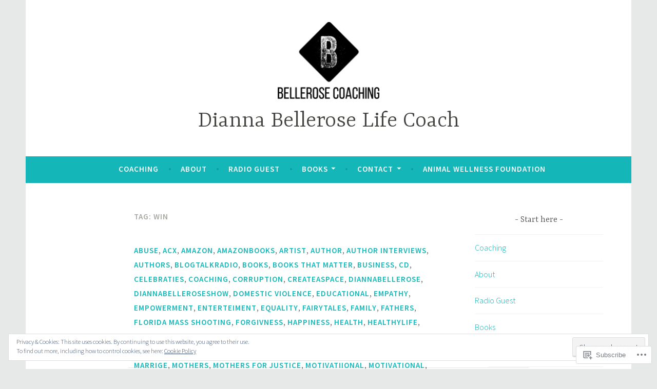

--- FILE ---
content_type: text/html; charset=UTF-8
request_url: https://diannabellerose.com/tag/win/
body_size: 45298
content:
<!DOCTYPE html>
<html lang="en">
<head>
<meta charset="UTF-8">
<meta name="viewport" content="width=device-width, initial-scale=1">
<link rel="profile" href="http://gmpg.org/xfn/11">

<title>win &#8211; Dianna Bellerose Life Coach</title>
<meta name='robots' content='max-image-preview:large' />

<!-- Async WordPress.com Remote Login -->
<script id="wpcom_remote_login_js">
var wpcom_remote_login_extra_auth = '';
function wpcom_remote_login_remove_dom_node_id( element_id ) {
	var dom_node = document.getElementById( element_id );
	if ( dom_node ) { dom_node.parentNode.removeChild( dom_node ); }
}
function wpcom_remote_login_remove_dom_node_classes( class_name ) {
	var dom_nodes = document.querySelectorAll( '.' + class_name );
	for ( var i = 0; i < dom_nodes.length; i++ ) {
		dom_nodes[ i ].parentNode.removeChild( dom_nodes[ i ] );
	}
}
function wpcom_remote_login_final_cleanup() {
	wpcom_remote_login_remove_dom_node_classes( "wpcom_remote_login_msg" );
	wpcom_remote_login_remove_dom_node_id( "wpcom_remote_login_key" );
	wpcom_remote_login_remove_dom_node_id( "wpcom_remote_login_validate" );
	wpcom_remote_login_remove_dom_node_id( "wpcom_remote_login_js" );
	wpcom_remote_login_remove_dom_node_id( "wpcom_request_access_iframe" );
	wpcom_remote_login_remove_dom_node_id( "wpcom_request_access_styles" );
}

// Watch for messages back from the remote login
window.addEventListener( "message", function( e ) {
	if ( e.origin === "https://r-login.wordpress.com" ) {
		var data = {};
		try {
			data = JSON.parse( e.data );
		} catch( e ) {
			wpcom_remote_login_final_cleanup();
			return;
		}

		if ( data.msg === 'LOGIN' ) {
			// Clean up the login check iframe
			wpcom_remote_login_remove_dom_node_id( "wpcom_remote_login_key" );

			var id_regex = new RegExp( /^[0-9]+$/ );
			var token_regex = new RegExp( /^.*|.*|.*$/ );
			if (
				token_regex.test( data.token )
				&& id_regex.test( data.wpcomid )
			) {
				// We have everything we need to ask for a login
				var script = document.createElement( "script" );
				script.setAttribute( "id", "wpcom_remote_login_validate" );
				script.src = '/remote-login.php?wpcom_remote_login=validate'
					+ '&wpcomid=' + data.wpcomid
					+ '&token=' + encodeURIComponent( data.token )
					+ '&host=' + window.location.protocol
					+ '//' + window.location.hostname
					+ '&postid=5581'
					+ '&is_singular=';
				document.body.appendChild( script );
			}

			return;
		}

		// Safari ITP, not logged in, so redirect
		if ( data.msg === 'LOGIN-REDIRECT' ) {
			window.location = 'https://wordpress.com/log-in?redirect_to=' + window.location.href;
			return;
		}

		// Safari ITP, storage access failed, remove the request
		if ( data.msg === 'LOGIN-REMOVE' ) {
			var css_zap = 'html { -webkit-transition: margin-top 1s; transition: margin-top 1s; } /* 9001 */ html { margin-top: 0 !important; } * html body { margin-top: 0 !important; } @media screen and ( max-width: 782px ) { html { margin-top: 0 !important; } * html body { margin-top: 0 !important; } }';
			var style_zap = document.createElement( 'style' );
			style_zap.type = 'text/css';
			style_zap.appendChild( document.createTextNode( css_zap ) );
			document.body.appendChild( style_zap );

			var e = document.getElementById( 'wpcom_request_access_iframe' );
			e.parentNode.removeChild( e );

			document.cookie = 'wordpress_com_login_access=denied; path=/; max-age=31536000';

			return;
		}

		// Safari ITP
		if ( data.msg === 'REQUEST_ACCESS' ) {
			console.log( 'request access: safari' );

			// Check ITP iframe enable/disable knob
			if ( wpcom_remote_login_extra_auth !== 'safari_itp_iframe' ) {
				return;
			}

			// If we are in a "private window" there is no ITP.
			var private_window = false;
			try {
				var opendb = window.openDatabase( null, null, null, null );
			} catch( e ) {
				private_window = true;
			}

			if ( private_window ) {
				console.log( 'private window' );
				return;
			}

			var iframe = document.createElement( 'iframe' );
			iframe.id = 'wpcom_request_access_iframe';
			iframe.setAttribute( 'scrolling', 'no' );
			iframe.setAttribute( 'sandbox', 'allow-storage-access-by-user-activation allow-scripts allow-same-origin allow-top-navigation-by-user-activation' );
			iframe.src = 'https://r-login.wordpress.com/remote-login.php?wpcom_remote_login=request_access&origin=' + encodeURIComponent( data.origin ) + '&wpcomid=' + encodeURIComponent( data.wpcomid );

			var css = 'html { -webkit-transition: margin-top 1s; transition: margin-top 1s; } /* 9001 */ html { margin-top: 46px !important; } * html body { margin-top: 46px !important; } @media screen and ( max-width: 660px ) { html { margin-top: 71px !important; } * html body { margin-top: 71px !important; } #wpcom_request_access_iframe { display: block; height: 71px !important; } } #wpcom_request_access_iframe { border: 0px; height: 46px; position: fixed; top: 0; left: 0; width: 100%; min-width: 100%; z-index: 99999; background: #23282d; } ';

			var style = document.createElement( 'style' );
			style.type = 'text/css';
			style.id = 'wpcom_request_access_styles';
			style.appendChild( document.createTextNode( css ) );
			document.body.appendChild( style );

			document.body.appendChild( iframe );
		}

		if ( data.msg === 'DONE' ) {
			wpcom_remote_login_final_cleanup();
		}
	}
}, false );

// Inject the remote login iframe after the page has had a chance to load
// more critical resources
window.addEventListener( "DOMContentLoaded", function( e ) {
	var iframe = document.createElement( "iframe" );
	iframe.style.display = "none";
	iframe.setAttribute( "scrolling", "no" );
	iframe.setAttribute( "id", "wpcom_remote_login_key" );
	iframe.src = "https://r-login.wordpress.com/remote-login.php"
		+ "?wpcom_remote_login=key"
		+ "&origin=aHR0cHM6Ly9kaWFubmFiZWxsZXJvc2UuY29t"
		+ "&wpcomid=30669316"
		+ "&time=" + Math.floor( Date.now() / 1000 );
	document.body.appendChild( iframe );
}, false );
</script>
<link rel='dns-prefetch' href='//s0.wp.com' />
<link rel='dns-prefetch' href='//fonts-api.wp.com' />
<link rel="alternate" type="application/rss+xml" title="Dianna Bellerose Life Coach &raquo; Feed" href="https://diannabellerose.com/feed/" />
<link rel="alternate" type="application/rss+xml" title="Dianna Bellerose Life Coach &raquo; Comments Feed" href="https://diannabellerose.com/comments/feed/" />
<link rel="alternate" type="application/rss+xml" title="Dianna Bellerose Life Coach &raquo; win Tag Feed" href="https://diannabellerose.com/tag/win/feed/" />
	<script type="text/javascript">
		/* <![CDATA[ */
		function addLoadEvent(func) {
			var oldonload = window.onload;
			if (typeof window.onload != 'function') {
				window.onload = func;
			} else {
				window.onload = function () {
					oldonload();
					func();
				}
			}
		}
		/* ]]> */
	</script>
	<link crossorigin='anonymous' rel='stylesheet' id='all-css-0-1' href='/_static/??-eJx9jEsKwzAMBS9UV6RNSDelZzGOGhTLHyoZk9vHackudPNgeMNAzcalqBgVQjGZy0xRoNI0owpgaW/yhIZtBcWQ2SoKiK6MVydygfMAk2/agpqt8+ZL//RD/DGElPaZCrcIxTdFUjTiPon54HXvvcKzG4f77dGPXb9sYrBMjg==&cssminify=yes' type='text/css' media='all' />
<style id='wp-emoji-styles-inline-css'>

	img.wp-smiley, img.emoji {
		display: inline !important;
		border: none !important;
		box-shadow: none !important;
		height: 1em !important;
		width: 1em !important;
		margin: 0 0.07em !important;
		vertical-align: -0.1em !important;
		background: none !important;
		padding: 0 !important;
	}
/*# sourceURL=wp-emoji-styles-inline-css */
</style>
<link crossorigin='anonymous' rel='stylesheet' id='all-css-2-1' href='/wp-content/plugins/gutenberg-core/v22.4.2/build/styles/block-library/style.min.css?m=1769608164i&cssminify=yes' type='text/css' media='all' />
<style id='wp-block-library-inline-css'>
.has-text-align-justify {
	text-align:justify;
}
.has-text-align-justify{text-align:justify;}

/*# sourceURL=wp-block-library-inline-css */
</style><style id='global-styles-inline-css'>
:root{--wp--preset--aspect-ratio--square: 1;--wp--preset--aspect-ratio--4-3: 4/3;--wp--preset--aspect-ratio--3-4: 3/4;--wp--preset--aspect-ratio--3-2: 3/2;--wp--preset--aspect-ratio--2-3: 2/3;--wp--preset--aspect-ratio--16-9: 16/9;--wp--preset--aspect-ratio--9-16: 9/16;--wp--preset--color--black: #404040;--wp--preset--color--cyan-bluish-gray: #abb8c3;--wp--preset--color--white: #ffffff;--wp--preset--color--pale-pink: #f78da7;--wp--preset--color--vivid-red: #cf2e2e;--wp--preset--color--luminous-vivid-orange: #ff6900;--wp--preset--color--luminous-vivid-amber: #fcb900;--wp--preset--color--light-green-cyan: #7bdcb5;--wp--preset--color--vivid-green-cyan: #00d084;--wp--preset--color--pale-cyan-blue: #8ed1fc;--wp--preset--color--vivid-cyan-blue: #0693e3;--wp--preset--color--vivid-purple: #9b51e0;--wp--preset--color--dark-gray: #444340;--wp--preset--color--medium-gray: #a8a6a1;--wp--preset--color--light-gray: #e6e6e6;--wp--preset--color--blue: #15b6b8;--wp--preset--color--dark-blue: #0c8384;--wp--preset--gradient--vivid-cyan-blue-to-vivid-purple: linear-gradient(135deg,rgb(6,147,227) 0%,rgb(155,81,224) 100%);--wp--preset--gradient--light-green-cyan-to-vivid-green-cyan: linear-gradient(135deg,rgb(122,220,180) 0%,rgb(0,208,130) 100%);--wp--preset--gradient--luminous-vivid-amber-to-luminous-vivid-orange: linear-gradient(135deg,rgb(252,185,0) 0%,rgb(255,105,0) 100%);--wp--preset--gradient--luminous-vivid-orange-to-vivid-red: linear-gradient(135deg,rgb(255,105,0) 0%,rgb(207,46,46) 100%);--wp--preset--gradient--very-light-gray-to-cyan-bluish-gray: linear-gradient(135deg,rgb(238,238,238) 0%,rgb(169,184,195) 100%);--wp--preset--gradient--cool-to-warm-spectrum: linear-gradient(135deg,rgb(74,234,220) 0%,rgb(151,120,209) 20%,rgb(207,42,186) 40%,rgb(238,44,130) 60%,rgb(251,105,98) 80%,rgb(254,248,76) 100%);--wp--preset--gradient--blush-light-purple: linear-gradient(135deg,rgb(255,206,236) 0%,rgb(152,150,240) 100%);--wp--preset--gradient--blush-bordeaux: linear-gradient(135deg,rgb(254,205,165) 0%,rgb(254,45,45) 50%,rgb(107,0,62) 100%);--wp--preset--gradient--luminous-dusk: linear-gradient(135deg,rgb(255,203,112) 0%,rgb(199,81,192) 50%,rgb(65,88,208) 100%);--wp--preset--gradient--pale-ocean: linear-gradient(135deg,rgb(255,245,203) 0%,rgb(182,227,212) 50%,rgb(51,167,181) 100%);--wp--preset--gradient--electric-grass: linear-gradient(135deg,rgb(202,248,128) 0%,rgb(113,206,126) 100%);--wp--preset--gradient--midnight: linear-gradient(135deg,rgb(2,3,129) 0%,rgb(40,116,252) 100%);--wp--preset--font-size--small: 13px;--wp--preset--font-size--medium: 20px;--wp--preset--font-size--large: 36px;--wp--preset--font-size--x-large: 42px;--wp--preset--font-family--albert-sans: 'Albert Sans', sans-serif;--wp--preset--font-family--alegreya: Alegreya, serif;--wp--preset--font-family--arvo: Arvo, serif;--wp--preset--font-family--bodoni-moda: 'Bodoni Moda', serif;--wp--preset--font-family--bricolage-grotesque: 'Bricolage Grotesque', sans-serif;--wp--preset--font-family--cabin: Cabin, sans-serif;--wp--preset--font-family--chivo: Chivo, sans-serif;--wp--preset--font-family--commissioner: Commissioner, sans-serif;--wp--preset--font-family--cormorant: Cormorant, serif;--wp--preset--font-family--courier-prime: 'Courier Prime', monospace;--wp--preset--font-family--crimson-pro: 'Crimson Pro', serif;--wp--preset--font-family--dm-mono: 'DM Mono', monospace;--wp--preset--font-family--dm-sans: 'DM Sans', sans-serif;--wp--preset--font-family--dm-serif-display: 'DM Serif Display', serif;--wp--preset--font-family--domine: Domine, serif;--wp--preset--font-family--eb-garamond: 'EB Garamond', serif;--wp--preset--font-family--epilogue: Epilogue, sans-serif;--wp--preset--font-family--fahkwang: Fahkwang, sans-serif;--wp--preset--font-family--figtree: Figtree, sans-serif;--wp--preset--font-family--fira-sans: 'Fira Sans', sans-serif;--wp--preset--font-family--fjalla-one: 'Fjalla One', sans-serif;--wp--preset--font-family--fraunces: Fraunces, serif;--wp--preset--font-family--gabarito: Gabarito, system-ui;--wp--preset--font-family--ibm-plex-mono: 'IBM Plex Mono', monospace;--wp--preset--font-family--ibm-plex-sans: 'IBM Plex Sans', sans-serif;--wp--preset--font-family--ibarra-real-nova: 'Ibarra Real Nova', serif;--wp--preset--font-family--instrument-serif: 'Instrument Serif', serif;--wp--preset--font-family--inter: Inter, sans-serif;--wp--preset--font-family--josefin-sans: 'Josefin Sans', sans-serif;--wp--preset--font-family--jost: Jost, sans-serif;--wp--preset--font-family--libre-baskerville: 'Libre Baskerville', serif;--wp--preset--font-family--libre-franklin: 'Libre Franklin', sans-serif;--wp--preset--font-family--literata: Literata, serif;--wp--preset--font-family--lora: Lora, serif;--wp--preset--font-family--merriweather: Merriweather, serif;--wp--preset--font-family--montserrat: Montserrat, sans-serif;--wp--preset--font-family--newsreader: Newsreader, serif;--wp--preset--font-family--noto-sans-mono: 'Noto Sans Mono', sans-serif;--wp--preset--font-family--nunito: Nunito, sans-serif;--wp--preset--font-family--open-sans: 'Open Sans', sans-serif;--wp--preset--font-family--overpass: Overpass, sans-serif;--wp--preset--font-family--pt-serif: 'PT Serif', serif;--wp--preset--font-family--petrona: Petrona, serif;--wp--preset--font-family--piazzolla: Piazzolla, serif;--wp--preset--font-family--playfair-display: 'Playfair Display', serif;--wp--preset--font-family--plus-jakarta-sans: 'Plus Jakarta Sans', sans-serif;--wp--preset--font-family--poppins: Poppins, sans-serif;--wp--preset--font-family--raleway: Raleway, sans-serif;--wp--preset--font-family--roboto: Roboto, sans-serif;--wp--preset--font-family--roboto-slab: 'Roboto Slab', serif;--wp--preset--font-family--rubik: Rubik, sans-serif;--wp--preset--font-family--rufina: Rufina, serif;--wp--preset--font-family--sora: Sora, sans-serif;--wp--preset--font-family--source-sans-3: 'Source Sans 3', sans-serif;--wp--preset--font-family--source-serif-4: 'Source Serif 4', serif;--wp--preset--font-family--space-mono: 'Space Mono', monospace;--wp--preset--font-family--syne: Syne, sans-serif;--wp--preset--font-family--texturina: Texturina, serif;--wp--preset--font-family--urbanist: Urbanist, sans-serif;--wp--preset--font-family--work-sans: 'Work Sans', sans-serif;--wp--preset--spacing--20: 0.44rem;--wp--preset--spacing--30: 0.67rem;--wp--preset--spacing--40: 1rem;--wp--preset--spacing--50: 1.5rem;--wp--preset--spacing--60: 2.25rem;--wp--preset--spacing--70: 3.38rem;--wp--preset--spacing--80: 5.06rem;--wp--preset--shadow--natural: 6px 6px 9px rgba(0, 0, 0, 0.2);--wp--preset--shadow--deep: 12px 12px 50px rgba(0, 0, 0, 0.4);--wp--preset--shadow--sharp: 6px 6px 0px rgba(0, 0, 0, 0.2);--wp--preset--shadow--outlined: 6px 6px 0px -3px rgb(255, 255, 255), 6px 6px rgb(0, 0, 0);--wp--preset--shadow--crisp: 6px 6px 0px rgb(0, 0, 0);}:where(body) { margin: 0; }:where(.is-layout-flex){gap: 0.5em;}:where(.is-layout-grid){gap: 0.5em;}body .is-layout-flex{display: flex;}.is-layout-flex{flex-wrap: wrap;align-items: center;}.is-layout-flex > :is(*, div){margin: 0;}body .is-layout-grid{display: grid;}.is-layout-grid > :is(*, div){margin: 0;}body{padding-top: 0px;padding-right: 0px;padding-bottom: 0px;padding-left: 0px;}:root :where(.wp-element-button, .wp-block-button__link){background-color: #32373c;border-width: 0;color: #fff;font-family: inherit;font-size: inherit;font-style: inherit;font-weight: inherit;letter-spacing: inherit;line-height: inherit;padding-top: calc(0.667em + 2px);padding-right: calc(1.333em + 2px);padding-bottom: calc(0.667em + 2px);padding-left: calc(1.333em + 2px);text-decoration: none;text-transform: inherit;}.has-black-color{color: var(--wp--preset--color--black) !important;}.has-cyan-bluish-gray-color{color: var(--wp--preset--color--cyan-bluish-gray) !important;}.has-white-color{color: var(--wp--preset--color--white) !important;}.has-pale-pink-color{color: var(--wp--preset--color--pale-pink) !important;}.has-vivid-red-color{color: var(--wp--preset--color--vivid-red) !important;}.has-luminous-vivid-orange-color{color: var(--wp--preset--color--luminous-vivid-orange) !important;}.has-luminous-vivid-amber-color{color: var(--wp--preset--color--luminous-vivid-amber) !important;}.has-light-green-cyan-color{color: var(--wp--preset--color--light-green-cyan) !important;}.has-vivid-green-cyan-color{color: var(--wp--preset--color--vivid-green-cyan) !important;}.has-pale-cyan-blue-color{color: var(--wp--preset--color--pale-cyan-blue) !important;}.has-vivid-cyan-blue-color{color: var(--wp--preset--color--vivid-cyan-blue) !important;}.has-vivid-purple-color{color: var(--wp--preset--color--vivid-purple) !important;}.has-dark-gray-color{color: var(--wp--preset--color--dark-gray) !important;}.has-medium-gray-color{color: var(--wp--preset--color--medium-gray) !important;}.has-light-gray-color{color: var(--wp--preset--color--light-gray) !important;}.has-blue-color{color: var(--wp--preset--color--blue) !important;}.has-dark-blue-color{color: var(--wp--preset--color--dark-blue) !important;}.has-black-background-color{background-color: var(--wp--preset--color--black) !important;}.has-cyan-bluish-gray-background-color{background-color: var(--wp--preset--color--cyan-bluish-gray) !important;}.has-white-background-color{background-color: var(--wp--preset--color--white) !important;}.has-pale-pink-background-color{background-color: var(--wp--preset--color--pale-pink) !important;}.has-vivid-red-background-color{background-color: var(--wp--preset--color--vivid-red) !important;}.has-luminous-vivid-orange-background-color{background-color: var(--wp--preset--color--luminous-vivid-orange) !important;}.has-luminous-vivid-amber-background-color{background-color: var(--wp--preset--color--luminous-vivid-amber) !important;}.has-light-green-cyan-background-color{background-color: var(--wp--preset--color--light-green-cyan) !important;}.has-vivid-green-cyan-background-color{background-color: var(--wp--preset--color--vivid-green-cyan) !important;}.has-pale-cyan-blue-background-color{background-color: var(--wp--preset--color--pale-cyan-blue) !important;}.has-vivid-cyan-blue-background-color{background-color: var(--wp--preset--color--vivid-cyan-blue) !important;}.has-vivid-purple-background-color{background-color: var(--wp--preset--color--vivid-purple) !important;}.has-dark-gray-background-color{background-color: var(--wp--preset--color--dark-gray) !important;}.has-medium-gray-background-color{background-color: var(--wp--preset--color--medium-gray) !important;}.has-light-gray-background-color{background-color: var(--wp--preset--color--light-gray) !important;}.has-blue-background-color{background-color: var(--wp--preset--color--blue) !important;}.has-dark-blue-background-color{background-color: var(--wp--preset--color--dark-blue) !important;}.has-black-border-color{border-color: var(--wp--preset--color--black) !important;}.has-cyan-bluish-gray-border-color{border-color: var(--wp--preset--color--cyan-bluish-gray) !important;}.has-white-border-color{border-color: var(--wp--preset--color--white) !important;}.has-pale-pink-border-color{border-color: var(--wp--preset--color--pale-pink) !important;}.has-vivid-red-border-color{border-color: var(--wp--preset--color--vivid-red) !important;}.has-luminous-vivid-orange-border-color{border-color: var(--wp--preset--color--luminous-vivid-orange) !important;}.has-luminous-vivid-amber-border-color{border-color: var(--wp--preset--color--luminous-vivid-amber) !important;}.has-light-green-cyan-border-color{border-color: var(--wp--preset--color--light-green-cyan) !important;}.has-vivid-green-cyan-border-color{border-color: var(--wp--preset--color--vivid-green-cyan) !important;}.has-pale-cyan-blue-border-color{border-color: var(--wp--preset--color--pale-cyan-blue) !important;}.has-vivid-cyan-blue-border-color{border-color: var(--wp--preset--color--vivid-cyan-blue) !important;}.has-vivid-purple-border-color{border-color: var(--wp--preset--color--vivid-purple) !important;}.has-dark-gray-border-color{border-color: var(--wp--preset--color--dark-gray) !important;}.has-medium-gray-border-color{border-color: var(--wp--preset--color--medium-gray) !important;}.has-light-gray-border-color{border-color: var(--wp--preset--color--light-gray) !important;}.has-blue-border-color{border-color: var(--wp--preset--color--blue) !important;}.has-dark-blue-border-color{border-color: var(--wp--preset--color--dark-blue) !important;}.has-vivid-cyan-blue-to-vivid-purple-gradient-background{background: var(--wp--preset--gradient--vivid-cyan-blue-to-vivid-purple) !important;}.has-light-green-cyan-to-vivid-green-cyan-gradient-background{background: var(--wp--preset--gradient--light-green-cyan-to-vivid-green-cyan) !important;}.has-luminous-vivid-amber-to-luminous-vivid-orange-gradient-background{background: var(--wp--preset--gradient--luminous-vivid-amber-to-luminous-vivid-orange) !important;}.has-luminous-vivid-orange-to-vivid-red-gradient-background{background: var(--wp--preset--gradient--luminous-vivid-orange-to-vivid-red) !important;}.has-very-light-gray-to-cyan-bluish-gray-gradient-background{background: var(--wp--preset--gradient--very-light-gray-to-cyan-bluish-gray) !important;}.has-cool-to-warm-spectrum-gradient-background{background: var(--wp--preset--gradient--cool-to-warm-spectrum) !important;}.has-blush-light-purple-gradient-background{background: var(--wp--preset--gradient--blush-light-purple) !important;}.has-blush-bordeaux-gradient-background{background: var(--wp--preset--gradient--blush-bordeaux) !important;}.has-luminous-dusk-gradient-background{background: var(--wp--preset--gradient--luminous-dusk) !important;}.has-pale-ocean-gradient-background{background: var(--wp--preset--gradient--pale-ocean) !important;}.has-electric-grass-gradient-background{background: var(--wp--preset--gradient--electric-grass) !important;}.has-midnight-gradient-background{background: var(--wp--preset--gradient--midnight) !important;}.has-small-font-size{font-size: var(--wp--preset--font-size--small) !important;}.has-medium-font-size{font-size: var(--wp--preset--font-size--medium) !important;}.has-large-font-size{font-size: var(--wp--preset--font-size--large) !important;}.has-x-large-font-size{font-size: var(--wp--preset--font-size--x-large) !important;}.has-albert-sans-font-family{font-family: var(--wp--preset--font-family--albert-sans) !important;}.has-alegreya-font-family{font-family: var(--wp--preset--font-family--alegreya) !important;}.has-arvo-font-family{font-family: var(--wp--preset--font-family--arvo) !important;}.has-bodoni-moda-font-family{font-family: var(--wp--preset--font-family--bodoni-moda) !important;}.has-bricolage-grotesque-font-family{font-family: var(--wp--preset--font-family--bricolage-grotesque) !important;}.has-cabin-font-family{font-family: var(--wp--preset--font-family--cabin) !important;}.has-chivo-font-family{font-family: var(--wp--preset--font-family--chivo) !important;}.has-commissioner-font-family{font-family: var(--wp--preset--font-family--commissioner) !important;}.has-cormorant-font-family{font-family: var(--wp--preset--font-family--cormorant) !important;}.has-courier-prime-font-family{font-family: var(--wp--preset--font-family--courier-prime) !important;}.has-crimson-pro-font-family{font-family: var(--wp--preset--font-family--crimson-pro) !important;}.has-dm-mono-font-family{font-family: var(--wp--preset--font-family--dm-mono) !important;}.has-dm-sans-font-family{font-family: var(--wp--preset--font-family--dm-sans) !important;}.has-dm-serif-display-font-family{font-family: var(--wp--preset--font-family--dm-serif-display) !important;}.has-domine-font-family{font-family: var(--wp--preset--font-family--domine) !important;}.has-eb-garamond-font-family{font-family: var(--wp--preset--font-family--eb-garamond) !important;}.has-epilogue-font-family{font-family: var(--wp--preset--font-family--epilogue) !important;}.has-fahkwang-font-family{font-family: var(--wp--preset--font-family--fahkwang) !important;}.has-figtree-font-family{font-family: var(--wp--preset--font-family--figtree) !important;}.has-fira-sans-font-family{font-family: var(--wp--preset--font-family--fira-sans) !important;}.has-fjalla-one-font-family{font-family: var(--wp--preset--font-family--fjalla-one) !important;}.has-fraunces-font-family{font-family: var(--wp--preset--font-family--fraunces) !important;}.has-gabarito-font-family{font-family: var(--wp--preset--font-family--gabarito) !important;}.has-ibm-plex-mono-font-family{font-family: var(--wp--preset--font-family--ibm-plex-mono) !important;}.has-ibm-plex-sans-font-family{font-family: var(--wp--preset--font-family--ibm-plex-sans) !important;}.has-ibarra-real-nova-font-family{font-family: var(--wp--preset--font-family--ibarra-real-nova) !important;}.has-instrument-serif-font-family{font-family: var(--wp--preset--font-family--instrument-serif) !important;}.has-inter-font-family{font-family: var(--wp--preset--font-family--inter) !important;}.has-josefin-sans-font-family{font-family: var(--wp--preset--font-family--josefin-sans) !important;}.has-jost-font-family{font-family: var(--wp--preset--font-family--jost) !important;}.has-libre-baskerville-font-family{font-family: var(--wp--preset--font-family--libre-baskerville) !important;}.has-libre-franklin-font-family{font-family: var(--wp--preset--font-family--libre-franklin) !important;}.has-literata-font-family{font-family: var(--wp--preset--font-family--literata) !important;}.has-lora-font-family{font-family: var(--wp--preset--font-family--lora) !important;}.has-merriweather-font-family{font-family: var(--wp--preset--font-family--merriweather) !important;}.has-montserrat-font-family{font-family: var(--wp--preset--font-family--montserrat) !important;}.has-newsreader-font-family{font-family: var(--wp--preset--font-family--newsreader) !important;}.has-noto-sans-mono-font-family{font-family: var(--wp--preset--font-family--noto-sans-mono) !important;}.has-nunito-font-family{font-family: var(--wp--preset--font-family--nunito) !important;}.has-open-sans-font-family{font-family: var(--wp--preset--font-family--open-sans) !important;}.has-overpass-font-family{font-family: var(--wp--preset--font-family--overpass) !important;}.has-pt-serif-font-family{font-family: var(--wp--preset--font-family--pt-serif) !important;}.has-petrona-font-family{font-family: var(--wp--preset--font-family--petrona) !important;}.has-piazzolla-font-family{font-family: var(--wp--preset--font-family--piazzolla) !important;}.has-playfair-display-font-family{font-family: var(--wp--preset--font-family--playfair-display) !important;}.has-plus-jakarta-sans-font-family{font-family: var(--wp--preset--font-family--plus-jakarta-sans) !important;}.has-poppins-font-family{font-family: var(--wp--preset--font-family--poppins) !important;}.has-raleway-font-family{font-family: var(--wp--preset--font-family--raleway) !important;}.has-roboto-font-family{font-family: var(--wp--preset--font-family--roboto) !important;}.has-roboto-slab-font-family{font-family: var(--wp--preset--font-family--roboto-slab) !important;}.has-rubik-font-family{font-family: var(--wp--preset--font-family--rubik) !important;}.has-rufina-font-family{font-family: var(--wp--preset--font-family--rufina) !important;}.has-sora-font-family{font-family: var(--wp--preset--font-family--sora) !important;}.has-source-sans-3-font-family{font-family: var(--wp--preset--font-family--source-sans-3) !important;}.has-source-serif-4-font-family{font-family: var(--wp--preset--font-family--source-serif-4) !important;}.has-space-mono-font-family{font-family: var(--wp--preset--font-family--space-mono) !important;}.has-syne-font-family{font-family: var(--wp--preset--font-family--syne) !important;}.has-texturina-font-family{font-family: var(--wp--preset--font-family--texturina) !important;}.has-urbanist-font-family{font-family: var(--wp--preset--font-family--urbanist) !important;}.has-work-sans-font-family{font-family: var(--wp--preset--font-family--work-sans) !important;}
/*# sourceURL=global-styles-inline-css */
</style>

<style id='classic-theme-styles-inline-css'>
.wp-block-button__link{background-color:#32373c;border-radius:9999px;box-shadow:none;color:#fff;font-size:1.125em;padding:calc(.667em + 2px) calc(1.333em + 2px);text-decoration:none}.wp-block-file__button{background:#32373c;color:#fff}.wp-block-accordion-heading{margin:0}.wp-block-accordion-heading__toggle{background-color:inherit!important;color:inherit!important}.wp-block-accordion-heading__toggle:not(:focus-visible){outline:none}.wp-block-accordion-heading__toggle:focus,.wp-block-accordion-heading__toggle:hover{background-color:inherit!important;border:none;box-shadow:none;color:inherit;padding:var(--wp--preset--spacing--20,1em) 0;text-decoration:none}.wp-block-accordion-heading__toggle:focus-visible{outline:auto;outline-offset:0}
/*# sourceURL=/wp-content/plugins/gutenberg-core/v22.4.2/build/styles/block-library/classic.min.css */
</style>
<link crossorigin='anonymous' rel='stylesheet' id='all-css-4-1' href='/_static/??-eJx9j9EKwjAMRX/INE7qnA/it7Rd0GqzlaZ1+Pd2DFRUfMnD5ZzLDU4R3DhkGjLGUE5+EHSjDaO7Cm5U06kGxHMMBIluSmPvJT8JkHwPpJzICt+KuMCrK1HNOZo8E0y9NxSIK/ZPm2J1wNqYSATqZV8Y8rmK8uUtMcZisTfJ4O9Rn9TywYwd+dDstm231u1eXx5wqmRy&cssminify=yes' type='text/css' media='all' />
<link rel='stylesheet' id='dara-fonts-css' href='https://fonts-api.wp.com/css?family=Source+Sans+Pro%3A300%2C300italic%2C400%2C400italic%2C600%7CYrsa%3A300%2C400%2C700&#038;subset=latin%2Clatin-ext' media='all' />
<link crossorigin='anonymous' rel='stylesheet' id='all-css-6-1' href='/_static/??-eJx9jtEOwiAMRX9IbKYz88X4KQZq3ZhACQWJf+8wPizR+HabnN5zoUaFHDKFDL6o6Mpog8BMOWq8f27wzAEuNiCMFCjZ5UN+xy2KbGBVmifyJBCLgatOGlqJ5KcjVSOy/+JXI6QYwWRjts1xY+e4/uMnflBSphjjFuNb0vCzP3XDYb879kPXzy+FJ1pd&cssminify=yes' type='text/css' media='all' />
<style id='jetpack_facebook_likebox-inline-css'>
.widget_facebook_likebox {
	overflow: hidden;
}

/*# sourceURL=/wp-content/mu-plugins/jetpack-plugin/moon/modules/widgets/facebook-likebox/style.css */
</style>
<link crossorigin='anonymous' rel='stylesheet' id='all-css-8-1' href='/_static/??-eJzTLy/QTc7PK0nNK9HPLdUtyClNz8wr1i9KTcrJTwcy0/WTi5G5ekCujj52Temp+bo5+cmJJZn5eSgc3bScxMwikFb7XFtDE1NLExMLc0OTLACohS2q&cssminify=yes' type='text/css' media='all' />
<link crossorigin='anonymous' rel='stylesheet' id='print-css-9-1' href='/wp-content/mu-plugins/global-print/global-print.css?m=1465851035i&cssminify=yes' type='text/css' media='print' />
<style id='jetpack-global-styles-frontend-style-inline-css'>
:root { --font-headings: unset; --font-base: unset; --font-headings-default: -apple-system,BlinkMacSystemFont,"Segoe UI",Roboto,Oxygen-Sans,Ubuntu,Cantarell,"Helvetica Neue",sans-serif; --font-base-default: -apple-system,BlinkMacSystemFont,"Segoe UI",Roboto,Oxygen-Sans,Ubuntu,Cantarell,"Helvetica Neue",sans-serif;}
/*# sourceURL=jetpack-global-styles-frontend-style-inline-css */
</style>
<link crossorigin='anonymous' rel='stylesheet' id='all-css-12-1' href='/_static/??-eJyNjtEKwjAMRX/IGKaV+SJ+inRt7TLTZiwdw793k72oIHsJ90BybnDqwUkuIRdMI/Q8RsqKXSi9dY+VMYksw48cFLW1Q/DW++c7Uo57p7rD7aYbZYcqjiwDSxT9gB9baUOae1uDkaWx/K9uIh9DUZxX1gxxIA82e2DSsuW2md9QILgLs0xfuAiu6VLVp+PhbOrKdC9/Ong1&cssminify=yes' type='text/css' media='all' />
<script type="text/javascript" id="wpcom-actionbar-placeholder-js-extra">
/* <![CDATA[ */
var actionbardata = {"siteID":"30669316","postID":"0","siteURL":"https://diannabellerose.com","xhrURL":"https://diannabellerose.com/wp-admin/admin-ajax.php","nonce":"ed6cb78177","isLoggedIn":"","statusMessage":"","subsEmailDefault":"instantly","proxyScriptUrl":"https://s0.wp.com/wp-content/js/wpcom-proxy-request.js?m=1513050504i&amp;ver=20211021","i18n":{"followedText":"New posts from this site will now appear in your \u003Ca href=\"https://wordpress.com/reader\"\u003EReader\u003C/a\u003E","foldBar":"Collapse this bar","unfoldBar":"Expand this bar","shortLinkCopied":"Shortlink copied to clipboard."}};
//# sourceURL=wpcom-actionbar-placeholder-js-extra
/* ]]> */
</script>
<script type="text/javascript" id="jetpack-mu-wpcom-settings-js-before">
/* <![CDATA[ */
var JETPACK_MU_WPCOM_SETTINGS = {"assetsUrl":"https://s0.wp.com/wp-content/mu-plugins/jetpack-mu-wpcom-plugin/moon/jetpack_vendor/automattic/jetpack-mu-wpcom/src/build/"};
//# sourceURL=jetpack-mu-wpcom-settings-js-before
/* ]]> */
</script>
<script crossorigin='anonymous' type='text/javascript'  src='/_static/??-eJx9jMEOwiAQRH/IdaMmRQ/Gb2kBCQTYDQul/r2tHjQx8TQzmXmDnUFTrjZXDIIlVuBCy2MfZIdfXWrAsTmfBaVNoovn6mlNd4qR+p9598bZKtv728LUEsPs7Q81RXIfjooZjYCOo4h98ToxzsdNIFMGZ7isF7d0PajTWQ2DuqjwBIN6TR8='></script>
<script type="text/javascript" id="rlt-proxy-js-after">
/* <![CDATA[ */
	rltInitialize( {"token":null,"iframeOrigins":["https:\/\/widgets.wp.com"]} );
//# sourceURL=rlt-proxy-js-after
/* ]]> */
</script>
<link rel="EditURI" type="application/rsd+xml" title="RSD" href="https://diannabellerose.wordpress.com/xmlrpc.php?rsd" />
<meta name="generator" content="WordPress.com" />

<!-- Jetpack Open Graph Tags -->
<meta property="og:type" content="website" />
<meta property="og:title" content="win &#8211; Dianna Bellerose Life Coach" />
<meta property="og:url" content="https://diannabellerose.com/tag/win/" />
<meta property="og:site_name" content="Dianna Bellerose Life Coach" />
<meta property="og:image" content="https://secure.gravatar.com/blavatar/41724eebccb4632145bf3e17d1f62ceb2b8bd142bcb693c3b7bf207f23b20420?s=200&#038;ts=1769764326" />
<meta property="og:image:width" content="200" />
<meta property="og:image:height" content="200" />
<meta property="og:image:alt" content="" />
<meta property="og:locale" content="en_US" />
<meta name="twitter:creator" content="@diannabellerose" />
<meta name="twitter:site" content="@diannabellerose" />

<!-- End Jetpack Open Graph Tags -->
<link rel="shortcut icon" type="image/x-icon" href="https://secure.gravatar.com/blavatar/41724eebccb4632145bf3e17d1f62ceb2b8bd142bcb693c3b7bf207f23b20420?s=32" sizes="16x16" />
<link rel="icon" type="image/x-icon" href="https://secure.gravatar.com/blavatar/41724eebccb4632145bf3e17d1f62ceb2b8bd142bcb693c3b7bf207f23b20420?s=32" sizes="16x16" />
<link rel="apple-touch-icon" href="https://secure.gravatar.com/blavatar/41724eebccb4632145bf3e17d1f62ceb2b8bd142bcb693c3b7bf207f23b20420?s=114" />
<link rel='openid.server' href='https://diannabellerose.com/?openidserver=1' />
<link rel='openid.delegate' href='https://diannabellerose.com/' />
<link rel="search" type="application/opensearchdescription+xml" href="https://diannabellerose.com/osd.xml" title="Dianna Bellerose Life Coach" />
<link rel="search" type="application/opensearchdescription+xml" href="https://s1.wp.com/opensearch.xml" title="WordPress.com" />
<meta name="theme-color" content="#e7e8e8" />
		<style type="text/css">
			.recentcomments a {
				display: inline !important;
				padding: 0 !important;
				margin: 0 !important;
			}

			table.recentcommentsavatartop img.avatar, table.recentcommentsavatarend img.avatar {
				border: 0px;
				margin: 0;
			}

			table.recentcommentsavatartop a, table.recentcommentsavatarend a {
				border: 0px !important;
				background-color: transparent !important;
			}

			td.recentcommentsavatarend, td.recentcommentsavatartop {
				padding: 0px 0px 1px 0px;
				margin: 0px;
			}

			td.recentcommentstextend {
				border: none !important;
				padding: 0px 0px 2px 10px;
			}

			.rtl td.recentcommentstextend {
				padding: 0px 10px 2px 0px;
			}

			td.recentcommentstexttop {
				border: none;
				padding: 0px 0px 0px 10px;
			}

			.rtl td.recentcommentstexttop {
				padding: 0px 10px 0px 0px;
			}
		</style>
		<style type="text/css">
.upcoming-events li {
	margin-bottom: 10px;
}
.upcoming-events li span {
	display: block;
}
</style>
		<meta name="description" content="Posts about win written by diannabellerose" />
<style type="text/css" id="custom-background-css">
body.custom-background { background-color: #e7e8e8; }
</style>
			<script type="text/javascript">

			window.doNotSellCallback = function() {

				var linkElements = [
					'a[href="https://wordpress.com/?ref=footer_blog"]',
					'a[href="https://wordpress.com/?ref=footer_website"]',
					'a[href="https://wordpress.com/?ref=vertical_footer"]',
					'a[href^="https://wordpress.com/?ref=footer_segment_"]',
				].join(',');

				var dnsLink = document.createElement( 'a' );
				dnsLink.href = 'https://wordpress.com/advertising-program-optout/';
				dnsLink.classList.add( 'do-not-sell-link' );
				dnsLink.rel = 'nofollow';
				dnsLink.style.marginLeft = '0.5em';
				dnsLink.textContent = 'Do Not Sell or Share My Personal Information';

				var creditLinks = document.querySelectorAll( linkElements );

				if ( 0 === creditLinks.length ) {
					return false;
				}

				Array.prototype.forEach.call( creditLinks, function( el ) {
					el.insertAdjacentElement( 'afterend', dnsLink );
				});

				return true;
			};

		</script>
		<style type="text/css" id="custom-colors-css">#infinite-handle span,
            .hero-content-wrapper .cat-links a,
            .jetpack-social-navigation ul li,
            .jetpack-social-navigation ul a,
            .jetpack-social-navigation ul a:visited,
            .main-navigation,
            .main-navigation a,
            .main-navigation ul ul a,
            .button,
            .button:hover,
            .button:active,
            .button:focus,
            .menu-toggle,
            button,
            input[type="button"],
            input[type="reset"],
            input[type="submit"],
            .woocommerce #respond input#submit.alt,
            .woocommerce a.button.alt,
            .woocommerce button.button.alt,
            .woocommerce input.button.alt,
            .woocommerce #respond input#submit.alt:hover,
            .woocommerce a.button.alt:hover,
            .woocommerce button.button.alt:hover,
            .woocommerce input.button.alt:hover { color: #FFFFFF;}
.jetpack-social-navigation ul a:hover,
    		.menu-toggle:hover,
    		.menu-toggle:focus { color: #FFFFFF;}
.site-footer,
            .site-footer a { color: #606060;}
body { background-color: #e7e8e8;}
.site-footer { background-color: #EFF0F0;}
</style>
<script type="text/javascript">
	window.google_analytics_uacct = "UA-52447-2";
</script>

<script type="text/javascript">
	var _gaq = _gaq || [];
	_gaq.push(['_setAccount', 'UA-52447-2']);
	_gaq.push(['_gat._anonymizeIp']);
	_gaq.push(['_setDomainName', 'none']);
	_gaq.push(['_setAllowLinker', true]);
	_gaq.push(['_initData']);
	_gaq.push(['_trackPageview']);

	(function() {
		var ga = document.createElement('script'); ga.type = 'text/javascript'; ga.async = true;
		ga.src = ('https:' == document.location.protocol ? 'https://ssl' : 'http://www') + '.google-analytics.com/ga.js';
		(document.getElementsByTagName('head')[0] || document.getElementsByTagName('body')[0]).appendChild(ga);
	})();
</script>
<link crossorigin='anonymous' rel='stylesheet' id='all-css-0-3' href='/_static/??-eJydjtsKwkAMRH/INtSixQfxU6TNhpI2u1k2u5T+vYoX8EXUxzMMZwaWWKGGTCGDL1WUMnIwmCjHHucHg1cNcOaAMIjibGALR0o1mm3ge4NXV4QMsE9ajORVega/Cu+XCosDK4Nh4phZr+U3qj2Hf69mFnLV2ItQWj/RbeDkj023aw/dvm220wVj64Nk&cssminify=yes' type='text/css' media='all' />
</head>

<body class="archive tag tag-win tag-3317 custom-background wp-custom-logo wp-embed-responsive wp-theme-pubdara customizer-styles-applied hfeed not-multi-author display-header-text jetpack-reblog-enabled">
<div id="page" class="site">
	<a class="skip-link screen-reader-text" href="#content">Skip to content</a>

	<header id="masthead" class="site-header" role="banner">

		
				<div class="site-branding">
			<a href="https://diannabellerose.com/" class="custom-logo-link" rel="home"><img width="200" height="151" src="https://diannabellerose.com/wp-content/uploads/2019/05/d6e61c86-a826-4e71-a6e0-8f3bb6ec114f.png" class="custom-logo" alt="Dianna Bellerose Life Coach" decoding="async" srcset="https://diannabellerose.com/wp-content/uploads/2019/05/d6e61c86-a826-4e71-a6e0-8f3bb6ec114f.png 200w, https://diannabellerose.com/wp-content/uploads/2019/05/d6e61c86-a826-4e71-a6e0-8f3bb6ec114f.png?w=150&amp;h=113 150w" sizes="(max-width: 200px) 100vw, 200px" data-attachment-id="6039" data-permalink="https://diannabellerose.com/d6e61c86-a826-4e71-a6e0-8f3bb6ec114f/" data-orig-file="https://diannabellerose.com/wp-content/uploads/2019/05/d6e61c86-a826-4e71-a6e0-8f3bb6ec114f.png" data-orig-size="200,151" data-comments-opened="1" data-image-meta="{&quot;aperture&quot;:&quot;0&quot;,&quot;credit&quot;:&quot;&quot;,&quot;camera&quot;:&quot;&quot;,&quot;caption&quot;:&quot;&quot;,&quot;created_timestamp&quot;:&quot;0&quot;,&quot;copyright&quot;:&quot;&quot;,&quot;focal_length&quot;:&quot;0&quot;,&quot;iso&quot;:&quot;0&quot;,&quot;shutter_speed&quot;:&quot;0&quot;,&quot;title&quot;:&quot;&quot;,&quot;orientation&quot;:&quot;0&quot;}" data-image-title="d6e61c86-a826-4e71-a6e0-8f3bb6ec114f" data-image-description="" data-image-caption="" data-medium-file="https://diannabellerose.com/wp-content/uploads/2019/05/d6e61c86-a826-4e71-a6e0-8f3bb6ec114f.png?w=200" data-large-file="https://diannabellerose.com/wp-content/uploads/2019/05/d6e61c86-a826-4e71-a6e0-8f3bb6ec114f.png?w=200" /></a>							<p class="site-title"><a href="https://diannabellerose.com/" rel="home">Dianna Bellerose Life Coach</a></p>
			
					</div><!-- .site-branding -->

		<nav id="site-navigation" class="main-navigation" role="navigation">
	<button class="menu-toggle" aria-controls="top-menu" aria-expanded="false">Menu</button>
	<div id="top-menu" class="menu"><ul>
<li class="page_item page-item-4914"><a href="https://diannabellerose.com/">Coaching</a></li>
<li class="page_item page-item-6011"><a href="https://diannabellerose.com/about-2/">About</a></li>
<li class="page_item page-item-1447"><a href="https://diannabellerose.com/radio-show/">Radio Guest</a></li>
<li class="page_item page-item-1439 page_item_has_children"><a href="https://diannabellerose.com/books/">Books</a>
<ul class='children'>
	<li class="page_item page-item-5799"><a href="https://diannabellerose.com/books/abstract-art/">Abstract Art</a></li>
	<li class="page_item page-item-5856"><a href="https://diannabellerose.com/books/awards/">Awards</a></li>
	<li class="page_item page-item-1452"><a href="https://diannabellerose.com/books/videos/">Videos</a></li>
</ul>
</li>
<li class="page_item page-item-49 page_item_has_children"><a href="https://diannabellerose.com/contact/">Contact</a>
<ul class='children'>
	<li class="page_item page-item-686"><a href="https://diannabellerose.com/contact/subscribe/">Subscribe</a></li>
</ul>
</li>
<li class="page_item page-item-5350"><a href="https://diannabellerose.com/animal-wellness-foundation/">Animal Wellness Foundation</a></li>
</ul></div>
	</nav>

	</header>

	
	<div id="content" class="site-content">

	<div id="primary" class="content-area">
		<main id="main" class="site-main" role="main">

		
			<header class="page-header">
				<h1 class="page-title">Tag: <span>win</span></h1>			</header>
			
<article id="post-5581" class="post-5581 post type-post status-publish format-standard hentry category-abuse category-acx category-amazon category-amazonbooks category-artist category-author category-author-interviews category-authors category-blogtalkradio category-books category-books-that-matter category-business category-cd category-celebraties category-coaching category-corruption category-createaspace category-diannabellerose category-diannabelleroseshow category-domestic-violence category-educational category-empathy category-empowerment category-enterteiment category-equality-2 category-fairytales category-family category-fathers category-florida-mass-shooting category-forgivness category-happiness-2 category-health category-healthylife category-history category-holiday-2 category-india category-inspirational-2 category-international-womens-day category-kindle category-kindness category-lessons-from-life category-lifechanging category-love category-lyrics category-man category-marketing category-marrige category-mothers category-mothers-for-justice category-motivatiional category-motivational-2 category-movies category-music category-musicians-interviews category-personality category-producers-interviews category-radio-for-women category-radio-interview category-radioforparents category-song-writing category-songs category-trump category-uncategorized category-violence category-violence-against-children category-violence-against-women category-webinars category-women category-women-for-a-change category-women-forums category-women-stories category-womenenterpre category-world-free-of-violence tag-quotes tag-actors tag-amazon tag-animals tag-artists tag-author tag-authors tag-books tag-canada tag-cd tag-crime tag-dreams tag-entertaiment tag-essay tag-evil tag-fiction tag-free tag-friends tag-giveaway tag-happy tag-hollywood tag-india tag-inspiration tag-itunes tag-justice-system tag-kindness tag-life tag-love tag-marketing tag-media tag-memories tag-mothers tag-movie tag-movies tag-music tag-novel tag-pakistan tag-petition tag-podcasts tag-politics tag-promotion tag-radio tag-relationships tag-religion tag-religious tag-society tag-spirits tag-spirituality tag-television tag-thoughts tag-trump tag-truth tag-tv tag-uk tag-video tag-violence tag-weekend tag-win tag-women tag-yoga tag-youtube without-featured-image">
	
	<header class="entry-header">
		<span class="cat-links"><a href="https://diannabellerose.com/category/abuse/" rel="category tag">abuse</a>, <a href="https://diannabellerose.com/category/acx/" rel="category tag">ACX</a>, <a href="https://diannabellerose.com/category/amazon/" rel="category tag">amazon</a>, <a href="https://diannabellerose.com/category/amazonbooks/" rel="category tag">amazonbooks</a>, <a href="https://diannabellerose.com/category/artist/" rel="category tag">artist</a>, <a href="https://diannabellerose.com/category/author/" rel="category tag">author</a>, <a href="https://diannabellerose.com/category/author-interviews/" rel="category tag">author interviews</a>, <a href="https://diannabellerose.com/category/authors/" rel="category tag">authors</a>, <a href="https://diannabellerose.com/category/blogtalkradio/" rel="category tag">blogtalkradio</a>, <a href="https://diannabellerose.com/category/books/" rel="category tag">books</a>, <a href="https://diannabellerose.com/category/books-that-matter/" rel="category tag">books that matter</a>, <a href="https://diannabellerose.com/category/business/" rel="category tag">business</a>, <a href="https://diannabellerose.com/category/cd/" rel="category tag">CD</a>, <a href="https://diannabellerose.com/category/celebraties/" rel="category tag">celebraties</a>, <a href="https://diannabellerose.com/category/coaching/" rel="category tag">coaching</a>, <a href="https://diannabellerose.com/category/corruption/" rel="category tag">corruption</a>, <a href="https://diannabellerose.com/category/createaspace/" rel="category tag">createaspace</a>, <a href="https://diannabellerose.com/category/diannabellerose/" rel="category tag">diannabellerose</a>, <a href="https://diannabellerose.com/category/diannabelleroseshow/" rel="category tag">diannabelleroseshow</a>, <a href="https://diannabellerose.com/category/domestic-violence/" rel="category tag">domestic violence</a>, <a href="https://diannabellerose.com/category/educational/" rel="category tag">educational</a>, <a href="https://diannabellerose.com/category/empathy/" rel="category tag">empathy</a>, <a href="https://diannabellerose.com/category/empowerment/" rel="category tag">empowerment</a>, <a href="https://diannabellerose.com/category/enterteiment/" rel="category tag">enterteiment</a>, <a href="https://diannabellerose.com/category/equality-2/" rel="category tag">Equality</a>, <a href="https://diannabellerose.com/category/fairytales/" rel="category tag">fairytales</a>, <a href="https://diannabellerose.com/category/family/" rel="category tag">family</a>, <a href="https://diannabellerose.com/category/fathers/" rel="category tag">fathers</a>, <a href="https://diannabellerose.com/category/florida-mass-shooting/" rel="category tag">florida mass shooting</a>, <a href="https://diannabellerose.com/category/forgivness/" rel="category tag">forgivness</a>, <a href="https://diannabellerose.com/category/happiness-2/" rel="category tag">Happiness</a>, <a href="https://diannabellerose.com/category/health/" rel="category tag">Health</a>, <a href="https://diannabellerose.com/category/healthylife/" rel="category tag">healthylife</a>, <a href="https://diannabellerose.com/category/history/" rel="category tag">history</a>, <a href="https://diannabellerose.com/category/holiday-2/" rel="category tag">Holiday</a>, <a href="https://diannabellerose.com/category/india/" rel="category tag">India</a>, <a href="https://diannabellerose.com/category/inspirational-2/" rel="category tag">Inspirational</a>, <a href="https://diannabellerose.com/category/international-womens-day/" rel="category tag">international women’s day</a>, <a href="https://diannabellerose.com/category/kindle/" rel="category tag">kindle</a>, <a href="https://diannabellerose.com/category/kindness/" rel="category tag">kindness</a>, <a href="https://diannabellerose.com/category/lessons-from-life/" rel="category tag">lessons from life</a>, <a href="https://diannabellerose.com/category/lifechanging/" rel="category tag">lifechanging</a>, <a href="https://diannabellerose.com/category/love/" rel="category tag">love</a>, <a href="https://diannabellerose.com/category/lyrics/" rel="category tag">lyrics</a>, <a href="https://diannabellerose.com/category/man/" rel="category tag">man</a>, <a href="https://diannabellerose.com/category/marketing/" rel="category tag">marketing</a>, <a href="https://diannabellerose.com/category/marrige/" rel="category tag">marrige</a>, <a href="https://diannabellerose.com/category/mothers/" rel="category tag">mothers</a>, <a href="https://diannabellerose.com/category/mothers-for-justice/" rel="category tag">mothers for justice</a>, <a href="https://diannabellerose.com/category/motivatiional/" rel="category tag">motivatiional</a>, <a href="https://diannabellerose.com/category/motivational-2/" rel="category tag">Motivational</a>, <a href="https://diannabellerose.com/category/movies/" rel="category tag">movies</a>, <a href="https://diannabellerose.com/category/music/" rel="category tag">music</a>, <a href="https://diannabellerose.com/category/musicians-interviews/" rel="category tag">musicians interviews</a>, <a href="https://diannabellerose.com/category/personality/" rel="category tag">Personality</a>, <a href="https://diannabellerose.com/category/producers-interviews/" rel="category tag">producers interviews</a>, <a href="https://diannabellerose.com/category/radio-for-women/" rel="category tag">radio for women</a>, <a href="https://diannabellerose.com/category/radio-interview/" rel="category tag">radio interview</a>, <a href="https://diannabellerose.com/category/radioforparents/" rel="category tag">radioforparents</a>, <a href="https://diannabellerose.com/category/song-writing/" rel="category tag">song writing</a>, <a href="https://diannabellerose.com/category/songs/" rel="category tag">songs</a>, <a href="https://diannabellerose.com/category/trump/" rel="category tag">Trump,</a>, <a href="https://diannabellerose.com/category/uncategorized/" rel="category tag">Uncategorized</a>, <a href="https://diannabellerose.com/category/violence/" rel="category tag">violence</a>, <a href="https://diannabellerose.com/category/violence-against-children/" rel="category tag">violence against children</a>, <a href="https://diannabellerose.com/category/violence-against-women/" rel="category tag">violence against women</a>, <a href="https://diannabellerose.com/category/webinars/" rel="category tag">webinars</a>, <a href="https://diannabellerose.com/category/women/" rel="category tag">women</a>, <a href="https://diannabellerose.com/category/women-for-a-change/" rel="category tag">women for a change</a>, <a href="https://diannabellerose.com/category/women-forums/" rel="category tag">women forums</a>, <a href="https://diannabellerose.com/category/women-stories/" rel="category tag">women stories</a>, <a href="https://diannabellerose.com/category/womenenterpre/" rel="category tag">womenenterpre</a>, <a href="https://diannabellerose.com/category/world-free-of-violence/" rel="category tag">World free of Violence</a></span><h2 class="entry-title"><a href="https://diannabellerose.com/2018/03/01/empowering-and-inspiring-women-globally-no-mercy-03-02-by-diannabellerose-entertainment-podcasts/" rel="bookmark">Empowering and Inspiring Women Globally- No Mercy 03/02 by DiannaBelleRose | Entertainment&nbsp;Podcasts</a></h2>	</header>

	<div class="entry-body">
							<div class="entry-meta">
			<span class="posted-on"><a href="https://diannabellerose.com/2018/03/01/empowering-and-inspiring-women-globally-no-mercy-03-02-by-diannabellerose-entertainment-podcasts/" rel="bookmark"><time class="entry-date published" datetime="2018-03-01T23:47:27-09:00">March 1, 2018</time><time class="updated" datetime="2018-03-01T23:52:09-09:00">March 1, 2018</time></a></span><span class="byline"> <span class="author vcard"><a class="url fn n" href="https://diannabellerose.com/author/diannabellerose/">diannabellerose</a></span></span>		</div><!-- .entry-meta -->		
		<div class="entry-content">
			<p>&nbsp;</p>
<p><a href="http://www.blogtalkradio.com/diannabellerose/2018/03/02/empowering-and-inspiring-women-globally-no-mercy#.WpkPVe7te_k.wordpress">Empowering and Inspiring Women Globally- No Mercy 03/02 by DiannaBelleRose | Entertainment Podcasts</a></p>
<p><img data-attachment-id="5584" data-permalink="https://diannabellerose.com/2018/03/01/empowering-and-inspiring-women-globally-no-mercy-03-02-by-diannabellerose-entertainment-podcasts/empowering-and-ins-2/" data-orig-file="https://diannabellerose.com/wp-content/uploads/2018/03/empowering-and-ins-2.jpg" data-orig-size="2560,1440" data-comments-opened="1" data-image-meta="{&quot;aperture&quot;:&quot;0&quot;,&quot;credit&quot;:&quot;&quot;,&quot;camera&quot;:&quot;&quot;,&quot;caption&quot;:&quot;&quot;,&quot;created_timestamp&quot;:&quot;0&quot;,&quot;copyright&quot;:&quot;&quot;,&quot;focal_length&quot;:&quot;0&quot;,&quot;iso&quot;:&quot;0&quot;,&quot;shutter_speed&quot;:&quot;0&quot;,&quot;title&quot;:&quot;&quot;,&quot;orientation&quot;:&quot;0&quot;}" data-image-title="Empowering and Ins-2" data-image-description="" data-image-caption="" data-medium-file="https://diannabellerose.com/wp-content/uploads/2018/03/empowering-and-ins-2.jpg?w=300" data-large-file="https://diannabellerose.com/wp-content/uploads/2018/03/empowering-and-ins-2.jpg?w=1024" class="alignnone size-full wp-image-5584" src="https://diannabellerose.com/wp-content/uploads/2018/03/empowering-and-ins-2.jpg?w=1086" alt="Empowering and Ins-2"   srcset="https://diannabellerose.com/wp-content/uploads/2018/03/empowering-and-ins-2.jpg 2560w, https://diannabellerose.com/wp-content/uploads/2018/03/empowering-and-ins-2.jpg?w=150&amp;h=84 150w, https://diannabellerose.com/wp-content/uploads/2018/03/empowering-and-ins-2.jpg?w=300&amp;h=169 300w, https://diannabellerose.com/wp-content/uploads/2018/03/empowering-and-ins-2.jpg?w=768&amp;h=432 768w, https://diannabellerose.com/wp-content/uploads/2018/03/empowering-and-ins-2.jpg?w=1024&amp;h=576 1024w, https://diannabellerose.com/wp-content/uploads/2018/03/empowering-and-ins-2.jpg?w=1440&amp;h=810 1440w" sizes="(max-width: 2560px) 100vw, 2560px" /></p>
<p><u><strong>Bio</strong></u></p>
<p><strong>San Francisco </strong>– <strong>Anna Karney</strong> has been making great music for many years, performing across the US and collaborating with many talented and notable artists. She has put out several singles and EPs as a solo artist and together with her band, and will release the fifth full-length <strong>KARNEY</strong> album of original songs titled <strong><em>NO MERCY</em></strong> in stores and online March 9, 2018. Keeping her mind on social justice and positive messages, Anna Karney’s lyrical content offers a sardonic and sometimes straightforward approach to many of the issues facing people today, with a message of hope resonating throughout every song she writes.?</p>
<p><u><strong>website</strong></u></p>
<p><u><strong><a href="http://www.karney.org/" target="_blank" rel="nofollow noopener">http://www.karney.org/</a></strong></u></p>
<div id="jp-post-flair" class="sharedaddy sd-like-enabled sd-sharing-enabled"><div class="sharedaddy sd-sharing-enabled"><div class="robots-nocontent sd-block sd-social sd-social-icon-text sd-sharing"><h3 class="sd-title">Share this:</h3><div class="sd-content"><ul><li class="share-tumblr"><a rel="nofollow noopener noreferrer"
				data-shared="sharing-tumblr-5581"
				class="share-tumblr sd-button share-icon"
				href="https://diannabellerose.com/2018/03/01/empowering-and-inspiring-women-globally-no-mercy-03-02-by-diannabellerose-entertainment-podcasts/?share=tumblr"
				target="_blank"
				aria-labelledby="sharing-tumblr-5581"
				>
				<span id="sharing-tumblr-5581" hidden>Share on Tumblr (Opens in new window)</span>
				<span>Tumblr</span>
			</a></li><li class="share-linkedin"><a rel="nofollow noopener noreferrer"
				data-shared="sharing-linkedin-5581"
				class="share-linkedin sd-button share-icon"
				href="https://diannabellerose.com/2018/03/01/empowering-and-inspiring-women-globally-no-mercy-03-02-by-diannabellerose-entertainment-podcasts/?share=linkedin"
				target="_blank"
				aria-labelledby="sharing-linkedin-5581"
				>
				<span id="sharing-linkedin-5581" hidden>Share on LinkedIn (Opens in new window)</span>
				<span>LinkedIn</span>
			</a></li><li class="share-facebook"><a rel="nofollow noopener noreferrer"
				data-shared="sharing-facebook-5581"
				class="share-facebook sd-button share-icon"
				href="https://diannabellerose.com/2018/03/01/empowering-and-inspiring-women-globally-no-mercy-03-02-by-diannabellerose-entertainment-podcasts/?share=facebook"
				target="_blank"
				aria-labelledby="sharing-facebook-5581"
				>
				<span id="sharing-facebook-5581" hidden>Share on Facebook (Opens in new window)</span>
				<span>Facebook</span>
			</a></li><li class="share-pinterest"><a rel="nofollow noopener noreferrer"
				data-shared="sharing-pinterest-5581"
				class="share-pinterest sd-button share-icon"
				href="https://diannabellerose.com/2018/03/01/empowering-and-inspiring-women-globally-no-mercy-03-02-by-diannabellerose-entertainment-podcasts/?share=pinterest"
				target="_blank"
				aria-labelledby="sharing-pinterest-5581"
				>
				<span id="sharing-pinterest-5581" hidden>Share on Pinterest (Opens in new window)</span>
				<span>Pinterest</span>
			</a></li><li class="share-email"><a rel="nofollow noopener noreferrer"
				data-shared="sharing-email-5581"
				class="share-email sd-button share-icon"
				href="mailto:?subject=%5BShared%20Post%5D%20Empowering%20and%20Inspiring%20Women%20Globally-%20No%20Mercy%2003%2F02%20by%20DiannaBelleRose%20%7C%20Entertainment%20Podcasts&#038;body=https%3A%2F%2Fdiannabellerose.com%2F2018%2F03%2F01%2Fempowering-and-inspiring-women-globally-no-mercy-03-02-by-diannabellerose-entertainment-podcasts%2F&#038;share=email"
				target="_blank"
				aria-labelledby="sharing-email-5581"
				data-email-share-error-title="Do you have email set up?" data-email-share-error-text="If you&#039;re having problems sharing via email, you might not have email set up for your browser. You may need to create a new email yourself." data-email-share-nonce="bdb363c8c5" data-email-share-track-url="https://diannabellerose.com/2018/03/01/empowering-and-inspiring-women-globally-no-mercy-03-02-by-diannabellerose-entertainment-podcasts/?share=email">
				<span id="sharing-email-5581" hidden>Email a link to a friend (Opens in new window)</span>
				<span>Email</span>
			</a></li><li class="share-print"><a rel="nofollow noopener noreferrer"
				data-shared="sharing-print-5581"
				class="share-print sd-button share-icon"
				href="https://diannabellerose.com/2018/03/01/empowering-and-inspiring-women-globally-no-mercy-03-02-by-diannabellerose-entertainment-podcasts/?share=print"
				target="_blank"
				aria-labelledby="sharing-print-5581"
				>
				<span id="sharing-print-5581" hidden>Print (Opens in new window)</span>
				<span>Print</span>
			</a></li><li class="share-reddit"><a rel="nofollow noopener noreferrer"
				data-shared="sharing-reddit-5581"
				class="share-reddit sd-button share-icon"
				href="https://diannabellerose.com/2018/03/01/empowering-and-inspiring-women-globally-no-mercy-03-02-by-diannabellerose-entertainment-podcasts/?share=reddit"
				target="_blank"
				aria-labelledby="sharing-reddit-5581"
				>
				<span id="sharing-reddit-5581" hidden>Share on Reddit (Opens in new window)</span>
				<span>Reddit</span>
			</a></li><li class="share-pocket"><a rel="nofollow noopener noreferrer"
				data-shared="sharing-pocket-5581"
				class="share-pocket sd-button share-icon"
				href="https://diannabellerose.com/2018/03/01/empowering-and-inspiring-women-globally-no-mercy-03-02-by-diannabellerose-entertainment-podcasts/?share=pocket"
				target="_blank"
				aria-labelledby="sharing-pocket-5581"
				>
				<span id="sharing-pocket-5581" hidden>Share on Pocket (Opens in new window)</span>
				<span>Pocket</span>
			</a></li><li class="share-twitter"><a rel="nofollow noopener noreferrer"
				data-shared="sharing-twitter-5581"
				class="share-twitter sd-button share-icon"
				href="https://diannabellerose.com/2018/03/01/empowering-and-inspiring-women-globally-no-mercy-03-02-by-diannabellerose-entertainment-podcasts/?share=twitter"
				target="_blank"
				aria-labelledby="sharing-twitter-5581"
				>
				<span id="sharing-twitter-5581" hidden>Share on X (Opens in new window)</span>
				<span>X</span>
			</a></li><li class="share-end"></li></ul></div></div></div><div class='sharedaddy sd-block sd-like jetpack-likes-widget-wrapper jetpack-likes-widget-unloaded' id='like-post-wrapper-30669316-5581-697c75e62c8e3' data-src='//widgets.wp.com/likes/index.html?ver=20260130#blog_id=30669316&amp;post_id=5581&amp;origin=diannabellerose.wordpress.com&amp;obj_id=30669316-5581-697c75e62c8e3&amp;domain=diannabellerose.com' data-name='like-post-frame-30669316-5581-697c75e62c8e3' data-title='Like or Reblog'><div class='likes-widget-placeholder post-likes-widget-placeholder' style='height: 55px;'><span class='button'><span>Like</span></span> <span class='loading'>Loading...</span></div><span class='sd-text-color'></span><a class='sd-link-color'></a></div></div>		</div>

			<footer class="entry-footer">
		<span class="tags-links">Tagged <a href="https://diannabellerose.com/tag/quotes/" rel="tag">#quotes</a>, <a href="https://diannabellerose.com/tag/actors/" rel="tag">actors</a>, <a href="https://diannabellerose.com/tag/amazon/" rel="tag">amazon</a>, <a href="https://diannabellerose.com/tag/animals/" rel="tag">animals</a>, <a href="https://diannabellerose.com/tag/artists/" rel="tag">artists</a>, <a href="https://diannabellerose.com/tag/author/" rel="tag">author</a>, <a href="https://diannabellerose.com/tag/authors/" rel="tag">authors</a>, <a href="https://diannabellerose.com/tag/books/" rel="tag">books</a>, <a href="https://diannabellerose.com/tag/canada/" rel="tag">Canada</a>, <a href="https://diannabellerose.com/tag/cd/" rel="tag">CD</a>, <a href="https://diannabellerose.com/tag/crime/" rel="tag">crime</a>, <a href="https://diannabellerose.com/tag/dreams/" rel="tag">dreams</a>, <a href="https://diannabellerose.com/tag/entertaiment/" rel="tag">entertaiment</a>, <a href="https://diannabellerose.com/tag/essay/" rel="tag">essay</a>, <a href="https://diannabellerose.com/tag/evil/" rel="tag">evil</a>, <a href="https://diannabellerose.com/tag/fiction/" rel="tag">fiction</a>, <a href="https://diannabellerose.com/tag/free/" rel="tag">free</a>, <a href="https://diannabellerose.com/tag/friends/" rel="tag">friends</a>, <a href="https://diannabellerose.com/tag/giveaway/" rel="tag">giveaway</a>, <a href="https://diannabellerose.com/tag/happy/" rel="tag">happy</a>, <a href="https://diannabellerose.com/tag/hollywood/" rel="tag">Hollywood</a>, <a href="https://diannabellerose.com/tag/india/" rel="tag">India</a>, <a href="https://diannabellerose.com/tag/inspiration/" rel="tag">inspiration</a>, <a href="https://diannabellerose.com/tag/itunes/" rel="tag">iTunes</a>, <a href="https://diannabellerose.com/tag/justice-system/" rel="tag">justice system</a>, <a href="https://diannabellerose.com/tag/kindness/" rel="tag">kindness</a>, <a href="https://diannabellerose.com/tag/life/" rel="tag">life</a>, <a href="https://diannabellerose.com/tag/love/" rel="tag">love</a>, <a href="https://diannabellerose.com/tag/marketing/" rel="tag">marketing</a>, <a href="https://diannabellerose.com/tag/media/" rel="tag">media</a>, <a href="https://diannabellerose.com/tag/memories/" rel="tag">memories</a>, <a href="https://diannabellerose.com/tag/mothers/" rel="tag">mothers</a>, <a href="https://diannabellerose.com/tag/movie/" rel="tag">movie</a>, <a href="https://diannabellerose.com/tag/movies/" rel="tag">movies</a>, <a href="https://diannabellerose.com/tag/music/" rel="tag">music</a>, <a href="https://diannabellerose.com/tag/novel/" rel="tag">novel</a>, <a href="https://diannabellerose.com/tag/pakistan/" rel="tag">Pakistan</a>, <a href="https://diannabellerose.com/tag/petition/" rel="tag">petition</a>, <a href="https://diannabellerose.com/tag/podcasts/" rel="tag">podcasts</a>, <a href="https://diannabellerose.com/tag/politics/" rel="tag">Politics</a>, <a href="https://diannabellerose.com/tag/promotion/" rel="tag">promotion</a>, <a href="https://diannabellerose.com/tag/radio/" rel="tag">radio</a>, <a href="https://diannabellerose.com/tag/relationships/" rel="tag">relationships</a>, <a href="https://diannabellerose.com/tag/religion/" rel="tag">religion</a>, <a href="https://diannabellerose.com/tag/religious/" rel="tag">religious</a>, <a href="https://diannabellerose.com/tag/society/" rel="tag">society</a>, <a href="https://diannabellerose.com/tag/spirits/" rel="tag">spirits</a>, <a href="https://diannabellerose.com/tag/spirituality/" rel="tag">spirituality</a>, <a href="https://diannabellerose.com/tag/television/" rel="tag">Television</a>, <a href="https://diannabellerose.com/tag/thoughts/" rel="tag">thoughts</a>, <a href="https://diannabellerose.com/tag/trump/" rel="tag">Trump,</a>, <a href="https://diannabellerose.com/tag/truth/" rel="tag">truth</a>, <a href="https://diannabellerose.com/tag/tv/" rel="tag">TV</a>, <a href="https://diannabellerose.com/tag/uk/" rel="tag">UK</a>, <a href="https://diannabellerose.com/tag/video/" rel="tag">video</a>, <a href="https://diannabellerose.com/tag/violence/" rel="tag">violence</a>, <a href="https://diannabellerose.com/tag/weekend/" rel="tag">weekend</a>, <a href="https://diannabellerose.com/tag/win/" rel="tag">win</a>, <a href="https://diannabellerose.com/tag/women/" rel="tag">women</a>, <a href="https://diannabellerose.com/tag/yoga/" rel="tag">yoga</a>, <a href="https://diannabellerose.com/tag/youtube/" rel="tag">YouTube</a></span><span class="comments-link"><a href="https://diannabellerose.com/2018/03/01/empowering-and-inspiring-women-globally-no-mercy-03-02-by-diannabellerose-entertainment-podcasts/#respond">Leave a comment</a></span>	</footer><!-- .entry-footer -->
		
	</div><!-- .entry-body -->
</article><!-- #post-## -->

<article id="post-5576" class="post-5576 post type-post status-publish format-standard hentry category-abuse category-abused-children category-acx category-amazon category-amazonbooks category-artist category-author category-author-interviews category-authors category-blogtalkradio category-books category-books-that-matter category-business category-celebraties category-children-and-domestic-violence category-children-of-alcoholics category-childrenseducation category-coaching category-corruption category-createaspace category-diannabellerose category-diannabelleroseshow category-divorce category-domestic-violence category-educational category-empathy category-empowerment category-enterteiment category-equality-2 category-happiness-2 category-health category-healthylife category-inspirational-2 category-international-womens-day category-kindle category-kindness category-lessons-from-life category-life category-lifechanging category-love category-mothers-for-justice category-motivatiional category-motivational-2 category-october-domestic-violence-awareness-month category-radio-for-women category-radio-interview category-relationships-2 category-religion category-religion-and-spirituality category-religionspirituality category-stop-domestic-violence category-teachers category-ture-story-diary category-uncategorized category-violence category-violence-against-children category-violence-against-women category-webinars category-wikipedia category-women category-women-for-a-change category-women-forums category-women-stories category-womenenterpre category-world-free-of-violence tag-quotes tag-abuse tag-actors tag-amazon tag-animals tag-artists tag-authors tag-books tag-brothers tag-canada tag-crime tag-drama tag-dreams tag-educational tag-entertaiment tag-essay tag-fathers tag-fiction tag-free tag-friends tag-friendship tag-giveaway tag-happy tag-hollywood tag-india tag-inspiration tag-itunes tag-justice-system tag-kindness tag-life tag-love tag-marketing tag-marriage tag-media tag-memories tag-mothers tag-movie tag-movies tag-music tag-novel tag-novels tag-pakistan tag-podcasts tag-politics tag-promotion tag-radio tag-relationships tag-religion tag-society tag-songs tag-spirits tag-spiritual tag-spirituality tag-success tag-teenabuse tag-teenabusepreventstion tag-television tag-thoughts tag-tips tag-truth tag-video tag-violence tag-weekend tag-win tag-women tag-words-of-wisdom tag-youtube without-featured-image">
	
	<header class="entry-header">
		<span class="cat-links"><a href="https://diannabellerose.com/category/abuse/" rel="category tag">abuse</a>, <a href="https://diannabellerose.com/category/abused-children/" rel="category tag">abused children</a>, <a href="https://diannabellerose.com/category/acx/" rel="category tag">ACX</a>, <a href="https://diannabellerose.com/category/amazon/" rel="category tag">amazon</a>, <a href="https://diannabellerose.com/category/amazonbooks/" rel="category tag">amazonbooks</a>, <a href="https://diannabellerose.com/category/artist/" rel="category tag">artist</a>, <a href="https://diannabellerose.com/category/author/" rel="category tag">author</a>, <a href="https://diannabellerose.com/category/author-interviews/" rel="category tag">author interviews</a>, <a href="https://diannabellerose.com/category/authors/" rel="category tag">authors</a>, <a href="https://diannabellerose.com/category/blogtalkradio/" rel="category tag">blogtalkradio</a>, <a href="https://diannabellerose.com/category/books/" rel="category tag">books</a>, <a href="https://diannabellerose.com/category/books-that-matter/" rel="category tag">books that matter</a>, <a href="https://diannabellerose.com/category/business/" rel="category tag">business</a>, <a href="https://diannabellerose.com/category/celebraties/" rel="category tag">celebraties</a>, <a href="https://diannabellerose.com/category/children-and-domestic-violence/" rel="category tag">Children and Domestic Violence</a>, <a href="https://diannabellerose.com/category/children-of-alcoholics/" rel="category tag">children of alcoholics</a>, <a href="https://diannabellerose.com/category/childrenseducation/" rel="category tag">childrenseducation</a>, <a href="https://diannabellerose.com/category/coaching/" rel="category tag">coaching</a>, <a href="https://diannabellerose.com/category/corruption/" rel="category tag">corruption</a>, <a href="https://diannabellerose.com/category/createaspace/" rel="category tag">createaspace</a>, <a href="https://diannabellerose.com/category/diannabellerose/" rel="category tag">diannabellerose</a>, <a href="https://diannabellerose.com/category/diannabelleroseshow/" rel="category tag">diannabelleroseshow</a>, <a href="https://diannabellerose.com/category/divorce/" rel="category tag">divorce</a>, <a href="https://diannabellerose.com/category/domestic-violence/" rel="category tag">domestic violence</a>, <a href="https://diannabellerose.com/category/educational/" rel="category tag">educational</a>, <a href="https://diannabellerose.com/category/empathy/" rel="category tag">empathy</a>, <a href="https://diannabellerose.com/category/empowerment/" rel="category tag">empowerment</a>, <a href="https://diannabellerose.com/category/enterteiment/" rel="category tag">enterteiment</a>, <a href="https://diannabellerose.com/category/equality-2/" rel="category tag">Equality</a>, <a href="https://diannabellerose.com/category/happiness-2/" rel="category tag">Happiness</a>, <a href="https://diannabellerose.com/category/health/" rel="category tag">Health</a>, <a href="https://diannabellerose.com/category/healthylife/" rel="category tag">healthylife</a>, <a href="https://diannabellerose.com/category/inspirational-2/" rel="category tag">Inspirational</a>, <a href="https://diannabellerose.com/category/international-womens-day/" rel="category tag">international women’s day</a>, <a href="https://diannabellerose.com/category/kindle/" rel="category tag">kindle</a>, <a href="https://diannabellerose.com/category/kindness/" rel="category tag">kindness</a>, <a href="https://diannabellerose.com/category/lessons-from-life/" rel="category tag">lessons from life</a>, <a href="https://diannabellerose.com/category/life/" rel="category tag">life</a>, <a href="https://diannabellerose.com/category/lifechanging/" rel="category tag">lifechanging</a>, <a href="https://diannabellerose.com/category/love/" rel="category tag">love</a>, <a href="https://diannabellerose.com/category/mothers-for-justice/" rel="category tag">mothers for justice</a>, <a href="https://diannabellerose.com/category/motivatiional/" rel="category tag">motivatiional</a>, <a href="https://diannabellerose.com/category/motivational-2/" rel="category tag">Motivational</a>, <a href="https://diannabellerose.com/category/october-domestic-violence-awareness-month/" rel="category tag">October Domestic Violence Awareness Month</a>, <a href="https://diannabellerose.com/category/radio-for-women/" rel="category tag">radio for women</a>, <a href="https://diannabellerose.com/category/radio-interview/" rel="category tag">radio interview</a>, <a href="https://diannabellerose.com/category/relationships-2/" rel="category tag">Relationships</a>, <a href="https://diannabellerose.com/category/religion-and-spirituality/religion/" rel="category tag">religion</a>, <a href="https://diannabellerose.com/category/religion-and-spirituality/" rel="category tag">Religion and Spirituality</a>, <a href="https://diannabellerose.com/category/religionspirituality/" rel="category tag">religion&amp;spirituality</a>, <a href="https://diannabellerose.com/category/stop-domestic-violence/" rel="category tag">STOP Domestic Violence</a>, <a href="https://diannabellerose.com/category/teachers/" rel="category tag">teachers</a>, <a href="https://diannabellerose.com/category/ture-story-diary/" rel="category tag">ture story.diary</a>, <a href="https://diannabellerose.com/category/uncategorized/" rel="category tag">Uncategorized</a>, <a href="https://diannabellerose.com/category/violence/" rel="category tag">violence</a>, <a href="https://diannabellerose.com/category/violence-against-children/" rel="category tag">violence against children</a>, <a href="https://diannabellerose.com/category/violence-against-women/" rel="category tag">violence against women</a>, <a href="https://diannabellerose.com/category/webinars/" rel="category tag">webinars</a>, <a href="https://diannabellerose.com/category/wikipedia/" rel="category tag">wikipedia</a>, <a href="https://diannabellerose.com/category/women/" rel="category tag">women</a>, <a href="https://diannabellerose.com/category/women-for-a-change/" rel="category tag">women for a change</a>, <a href="https://diannabellerose.com/category/women-forums/" rel="category tag">women forums</a>, <a href="https://diannabellerose.com/category/women-stories/" rel="category tag">women stories</a>, <a href="https://diannabellerose.com/category/womenenterpre/" rel="category tag">womenenterpre</a>, <a href="https://diannabellerose.com/category/world-free-of-violence/" rel="category tag">World free of Violence</a></span><h2 class="entry-title"><a href="https://diannabellerose.com/2018/02/23/empowering-and-inspiring-women-globally-recognize-the-signs-of-teen-abuse-02-23-by-diannabellerose-entertainment-podcasts/" rel="bookmark">Empowering and Inspiring Women Globally- Recognize the Signs of Teen Abuse 02/23 by DiannaBelleRose | Entertainment&nbsp;Podcasts</a></h2>	</header>

	<div class="entry-body">
							<div class="entry-meta">
			<span class="posted-on"><a href="https://diannabellerose.com/2018/02/23/empowering-and-inspiring-women-globally-recognize-the-signs-of-teen-abuse-02-23-by-diannabellerose-entertainment-podcasts/" rel="bookmark"><time class="entry-date published" datetime="2018-02-23T12:07:02-09:00">February 23, 2018</time><time class="updated" datetime="2018-02-23T12:11:34-09:00">February 23, 2018</time></a></span><span class="byline"> <span class="author vcard"><a class="url fn n" href="https://diannabellerose.com/author/diannabellerose/">diannabellerose</a></span></span>		</div><!-- .entry-meta -->		
		<div class="entry-content">
			<p><a href="http://www.blogtalkradio.com/diannabellerose/2018/02/23/empowering-and-inspiring-women-globally-recognize-the-signs-of-teen-abuse#.WpCCJBAtqmY.wordpress">Empowering and Inspiring Women Globally- Recognize the Signs of Teen Abuse 02/23 by DiannaBelleRose | Entertainment Podcasts</a></p>
<p><img data-attachment-id="5579" data-permalink="https://diannabellerose.com/2018/02/23/empowering-and-inspiring-women-globally-recognize-the-signs-of-teen-abuse-02-23-by-diannabellerose-entertainment-podcasts/1-copy-6/" data-orig-file="https://diannabellerose.com/wp-content/uploads/2018/02/1-copy.jpg" data-orig-size="2560,1440" data-comments-opened="1" data-image-meta="{&quot;aperture&quot;:&quot;0&quot;,&quot;credit&quot;:&quot;&quot;,&quot;camera&quot;:&quot;&quot;,&quot;caption&quot;:&quot;&quot;,&quot;created_timestamp&quot;:&quot;0&quot;,&quot;copyright&quot;:&quot;&quot;,&quot;focal_length&quot;:&quot;0&quot;,&quot;iso&quot;:&quot;0&quot;,&quot;shutter_speed&quot;:&quot;0&quot;,&quot;title&quot;:&quot;&quot;,&quot;orientation&quot;:&quot;0&quot;}" data-image-title="1 copy" data-image-description="" data-image-caption="" data-medium-file="https://diannabellerose.com/wp-content/uploads/2018/02/1-copy.jpg?w=300" data-large-file="https://diannabellerose.com/wp-content/uploads/2018/02/1-copy.jpg?w=1024" class="alignnone size-full wp-image-5579" src="https://diannabellerose.com/wp-content/uploads/2018/02/1-copy.jpg?w=1086" alt="1 copy.jpg"   srcset="https://diannabellerose.com/wp-content/uploads/2018/02/1-copy.jpg 2560w, https://diannabellerose.com/wp-content/uploads/2018/02/1-copy.jpg?w=150&amp;h=84 150w, https://diannabellerose.com/wp-content/uploads/2018/02/1-copy.jpg?w=300&amp;h=169 300w, https://diannabellerose.com/wp-content/uploads/2018/02/1-copy.jpg?w=768&amp;h=432 768w, https://diannabellerose.com/wp-content/uploads/2018/02/1-copy.jpg?w=1024&amp;h=576 1024w, https://diannabellerose.com/wp-content/uploads/2018/02/1-copy.jpg?w=1440&amp;h=810 1440w" sizes="(max-width: 2560px) 100vw, 2560px" /></p>
<p><strong> Award Winning Book &#8220;Fire and Ice&#8221; </strong><br />
by Diana Bellerose<br />
<strong>Link:</strong> <a href="https://www.buybooksontheweb.com/product.aspx?ISBN=0-7414-7035-7" target="_blank" rel="nofollow noopener">https://www.buybooksontheweb.com/product.aspx?ISBN=0-7414-7035-7</a></p>
<p>When it comes to teen sexual abuse, the problem is more common than one might think. While not considered terribly common, the problem is not considered uncommon. And, because less than half of sexual abuse is reported, it could be more prevalent than most people are willing to admit. Therefore, it is important to carefully consider teen sexual abuse, and how to stop it. One way is education. It is important for teens and adults to understand that sexual abuse of teenagers is wrong, and that it can encompass a variety of sex acts, and that fear, impaired judgment (due to drugs, alcohol or mental state) and coercion can lead to sexual abuse, even though the victim may not actively resist. A victim whose compliance is due to factors other than a desire to engage in sexual activity has not actually consented. Source TeenHelp.com</p>
<div id="atatags-370373-697c75e630025">
		<script type="text/javascript">
			__ATA = window.__ATA || {};
			__ATA.cmd = window.__ATA.cmd || [];
			__ATA.cmd.push(function() {
				__ATA.initVideoSlot('atatags-370373-697c75e630025', {
					sectionId: '370373',
					format: 'inread'
				});
			});
		</script>
	</div><div id="jp-post-flair" class="sharedaddy sd-like-enabled sd-sharing-enabled"><div class="sharedaddy sd-sharing-enabled"><div class="robots-nocontent sd-block sd-social sd-social-icon-text sd-sharing"><h3 class="sd-title">Share this:</h3><div class="sd-content"><ul><li class="share-tumblr"><a rel="nofollow noopener noreferrer"
				data-shared="sharing-tumblr-5576"
				class="share-tumblr sd-button share-icon"
				href="https://diannabellerose.com/2018/02/23/empowering-and-inspiring-women-globally-recognize-the-signs-of-teen-abuse-02-23-by-diannabellerose-entertainment-podcasts/?share=tumblr"
				target="_blank"
				aria-labelledby="sharing-tumblr-5576"
				>
				<span id="sharing-tumblr-5576" hidden>Share on Tumblr (Opens in new window)</span>
				<span>Tumblr</span>
			</a></li><li class="share-linkedin"><a rel="nofollow noopener noreferrer"
				data-shared="sharing-linkedin-5576"
				class="share-linkedin sd-button share-icon"
				href="https://diannabellerose.com/2018/02/23/empowering-and-inspiring-women-globally-recognize-the-signs-of-teen-abuse-02-23-by-diannabellerose-entertainment-podcasts/?share=linkedin"
				target="_blank"
				aria-labelledby="sharing-linkedin-5576"
				>
				<span id="sharing-linkedin-5576" hidden>Share on LinkedIn (Opens in new window)</span>
				<span>LinkedIn</span>
			</a></li><li class="share-facebook"><a rel="nofollow noopener noreferrer"
				data-shared="sharing-facebook-5576"
				class="share-facebook sd-button share-icon"
				href="https://diannabellerose.com/2018/02/23/empowering-and-inspiring-women-globally-recognize-the-signs-of-teen-abuse-02-23-by-diannabellerose-entertainment-podcasts/?share=facebook"
				target="_blank"
				aria-labelledby="sharing-facebook-5576"
				>
				<span id="sharing-facebook-5576" hidden>Share on Facebook (Opens in new window)</span>
				<span>Facebook</span>
			</a></li><li class="share-pinterest"><a rel="nofollow noopener noreferrer"
				data-shared="sharing-pinterest-5576"
				class="share-pinterest sd-button share-icon"
				href="https://diannabellerose.com/2018/02/23/empowering-and-inspiring-women-globally-recognize-the-signs-of-teen-abuse-02-23-by-diannabellerose-entertainment-podcasts/?share=pinterest"
				target="_blank"
				aria-labelledby="sharing-pinterest-5576"
				>
				<span id="sharing-pinterest-5576" hidden>Share on Pinterest (Opens in new window)</span>
				<span>Pinterest</span>
			</a></li><li class="share-email"><a rel="nofollow noopener noreferrer"
				data-shared="sharing-email-5576"
				class="share-email sd-button share-icon"
				href="mailto:?subject=%5BShared%20Post%5D%20Empowering%20and%20Inspiring%20Women%20Globally-%20Recognize%20the%20Signs%20of%20Teen%20Abuse%2002%2F23%20by%20DiannaBelleRose%20%7C%20Entertainment%20Podcasts&#038;body=https%3A%2F%2Fdiannabellerose.com%2F2018%2F02%2F23%2Fempowering-and-inspiring-women-globally-recognize-the-signs-of-teen-abuse-02-23-by-diannabellerose-entertainment-podcasts%2F&#038;share=email"
				target="_blank"
				aria-labelledby="sharing-email-5576"
				data-email-share-error-title="Do you have email set up?" data-email-share-error-text="If you&#039;re having problems sharing via email, you might not have email set up for your browser. You may need to create a new email yourself." data-email-share-nonce="b4360b1a46" data-email-share-track-url="https://diannabellerose.com/2018/02/23/empowering-and-inspiring-women-globally-recognize-the-signs-of-teen-abuse-02-23-by-diannabellerose-entertainment-podcasts/?share=email">
				<span id="sharing-email-5576" hidden>Email a link to a friend (Opens in new window)</span>
				<span>Email</span>
			</a></li><li class="share-print"><a rel="nofollow noopener noreferrer"
				data-shared="sharing-print-5576"
				class="share-print sd-button share-icon"
				href="https://diannabellerose.com/2018/02/23/empowering-and-inspiring-women-globally-recognize-the-signs-of-teen-abuse-02-23-by-diannabellerose-entertainment-podcasts/?share=print"
				target="_blank"
				aria-labelledby="sharing-print-5576"
				>
				<span id="sharing-print-5576" hidden>Print (Opens in new window)</span>
				<span>Print</span>
			</a></li><li class="share-reddit"><a rel="nofollow noopener noreferrer"
				data-shared="sharing-reddit-5576"
				class="share-reddit sd-button share-icon"
				href="https://diannabellerose.com/2018/02/23/empowering-and-inspiring-women-globally-recognize-the-signs-of-teen-abuse-02-23-by-diannabellerose-entertainment-podcasts/?share=reddit"
				target="_blank"
				aria-labelledby="sharing-reddit-5576"
				>
				<span id="sharing-reddit-5576" hidden>Share on Reddit (Opens in new window)</span>
				<span>Reddit</span>
			</a></li><li class="share-pocket"><a rel="nofollow noopener noreferrer"
				data-shared="sharing-pocket-5576"
				class="share-pocket sd-button share-icon"
				href="https://diannabellerose.com/2018/02/23/empowering-and-inspiring-women-globally-recognize-the-signs-of-teen-abuse-02-23-by-diannabellerose-entertainment-podcasts/?share=pocket"
				target="_blank"
				aria-labelledby="sharing-pocket-5576"
				>
				<span id="sharing-pocket-5576" hidden>Share on Pocket (Opens in new window)</span>
				<span>Pocket</span>
			</a></li><li class="share-twitter"><a rel="nofollow noopener noreferrer"
				data-shared="sharing-twitter-5576"
				class="share-twitter sd-button share-icon"
				href="https://diannabellerose.com/2018/02/23/empowering-and-inspiring-women-globally-recognize-the-signs-of-teen-abuse-02-23-by-diannabellerose-entertainment-podcasts/?share=twitter"
				target="_blank"
				aria-labelledby="sharing-twitter-5576"
				>
				<span id="sharing-twitter-5576" hidden>Share on X (Opens in new window)</span>
				<span>X</span>
			</a></li><li class="share-end"></li></ul></div></div></div><div class='sharedaddy sd-block sd-like jetpack-likes-widget-wrapper jetpack-likes-widget-unloaded' id='like-post-wrapper-30669316-5576-697c75e6308f2' data-src='//widgets.wp.com/likes/index.html?ver=20260130#blog_id=30669316&amp;post_id=5576&amp;origin=diannabellerose.wordpress.com&amp;obj_id=30669316-5576-697c75e6308f2&amp;domain=diannabellerose.com' data-name='like-post-frame-30669316-5576-697c75e6308f2' data-title='Like or Reblog'><div class='likes-widget-placeholder post-likes-widget-placeholder' style='height: 55px;'><span class='button'><span>Like</span></span> <span class='loading'>Loading...</span></div><span class='sd-text-color'></span><a class='sd-link-color'></a></div></div>		</div>

			<footer class="entry-footer">
		<span class="tags-links">Tagged <a href="https://diannabellerose.com/tag/quotes/" rel="tag">#quotes</a>, <a href="https://diannabellerose.com/tag/abuse/" rel="tag">abuse</a>, <a href="https://diannabellerose.com/tag/actors/" rel="tag">actors</a>, <a href="https://diannabellerose.com/tag/amazon/" rel="tag">amazon</a>, <a href="https://diannabellerose.com/tag/animals/" rel="tag">animals</a>, <a href="https://diannabellerose.com/tag/artists/" rel="tag">artists</a>, <a href="https://diannabellerose.com/tag/authors/" rel="tag">authors</a>, <a href="https://diannabellerose.com/tag/books/" rel="tag">books</a>, <a href="https://diannabellerose.com/tag/brothers/" rel="tag">brothers</a>, <a href="https://diannabellerose.com/tag/canada/" rel="tag">Canada</a>, <a href="https://diannabellerose.com/tag/crime/" rel="tag">crime</a>, <a href="https://diannabellerose.com/tag/drama/" rel="tag">drama</a>, <a href="https://diannabellerose.com/tag/dreams/" rel="tag">dreams</a>, <a href="https://diannabellerose.com/tag/educational/" rel="tag">educational</a>, <a href="https://diannabellerose.com/tag/entertaiment/" rel="tag">entertaiment</a>, <a href="https://diannabellerose.com/tag/essay/" rel="tag">essay</a>, <a href="https://diannabellerose.com/tag/fathers/" rel="tag">fathers</a>, <a href="https://diannabellerose.com/tag/fiction/" rel="tag">fiction</a>, <a href="https://diannabellerose.com/tag/free/" rel="tag">free</a>, <a href="https://diannabellerose.com/tag/friends/" rel="tag">friends</a>, <a href="https://diannabellerose.com/tag/friendship/" rel="tag">friendship</a>, <a href="https://diannabellerose.com/tag/giveaway/" rel="tag">giveaway</a>, <a href="https://diannabellerose.com/tag/happy/" rel="tag">happy</a>, <a href="https://diannabellerose.com/tag/hollywood/" rel="tag">Hollywood</a>, <a href="https://diannabellerose.com/tag/india/" rel="tag">India</a>, <a href="https://diannabellerose.com/tag/inspiration/" rel="tag">inspiration</a>, <a href="https://diannabellerose.com/tag/itunes/" rel="tag">iTunes</a>, <a href="https://diannabellerose.com/tag/justice-system/" rel="tag">justice system</a>, <a href="https://diannabellerose.com/tag/kindness/" rel="tag">kindness</a>, <a href="https://diannabellerose.com/tag/life/" rel="tag">life</a>, <a href="https://diannabellerose.com/tag/love/" rel="tag">love</a>, <a href="https://diannabellerose.com/tag/marketing/" rel="tag">marketing</a>, <a href="https://diannabellerose.com/tag/marriage/" rel="tag">marriage</a>, <a href="https://diannabellerose.com/tag/media/" rel="tag">media</a>, <a href="https://diannabellerose.com/tag/memories/" rel="tag">memories</a>, <a href="https://diannabellerose.com/tag/mothers/" rel="tag">mothers</a>, <a href="https://diannabellerose.com/tag/movie/" rel="tag">movie</a>, <a href="https://diannabellerose.com/tag/movies/" rel="tag">movies</a>, <a href="https://diannabellerose.com/tag/music/" rel="tag">music</a>, <a href="https://diannabellerose.com/tag/novel/" rel="tag">novel</a>, <a href="https://diannabellerose.com/tag/novels/" rel="tag">novels</a>, <a href="https://diannabellerose.com/tag/pakistan/" rel="tag">Pakistan</a>, <a href="https://diannabellerose.com/tag/podcasts/" rel="tag">podcasts</a>, <a href="https://diannabellerose.com/tag/politics/" rel="tag">Politics</a>, <a href="https://diannabellerose.com/tag/promotion/" rel="tag">promotion</a>, <a href="https://diannabellerose.com/tag/radio/" rel="tag">radio</a>, <a href="https://diannabellerose.com/tag/relationships/" rel="tag">relationships</a>, <a href="https://diannabellerose.com/tag/religion/" rel="tag">religion</a>, <a href="https://diannabellerose.com/tag/society/" rel="tag">society</a>, <a href="https://diannabellerose.com/tag/songs/" rel="tag">songs</a>, <a href="https://diannabellerose.com/tag/spirits/" rel="tag">spirits</a>, <a href="https://diannabellerose.com/tag/spiritual/" rel="tag">Spiritual</a>, <a href="https://diannabellerose.com/tag/spirituality/" rel="tag">spirituality</a>, <a href="https://diannabellerose.com/tag/success/" rel="tag">success</a>, <a href="https://diannabellerose.com/tag/teenabuse/" rel="tag">teenabuse</a>, <a href="https://diannabellerose.com/tag/teenabusepreventstion/" rel="tag">teenabusepreventstion</a>, <a href="https://diannabellerose.com/tag/television/" rel="tag">Television</a>, <a href="https://diannabellerose.com/tag/thoughts/" rel="tag">thoughts</a>, <a href="https://diannabellerose.com/tag/tips/" rel="tag">Tips</a>, <a href="https://diannabellerose.com/tag/truth/" rel="tag">truth</a>, <a href="https://diannabellerose.com/tag/video/" rel="tag">video</a>, <a href="https://diannabellerose.com/tag/violence/" rel="tag">violence</a>, <a href="https://diannabellerose.com/tag/weekend/" rel="tag">weekend</a>, <a href="https://diannabellerose.com/tag/win/" rel="tag">win</a>, <a href="https://diannabellerose.com/tag/women/" rel="tag">women</a>, <a href="https://diannabellerose.com/tag/words-of-wisdom/" rel="tag">words of wisdom</a>, <a href="https://diannabellerose.com/tag/youtube/" rel="tag">YouTube</a></span><span class="comments-link"><a href="https://diannabellerose.com/2018/02/23/empowering-and-inspiring-women-globally-recognize-the-signs-of-teen-abuse-02-23-by-diannabellerose-entertainment-podcasts/#respond">Leave a comment</a></span>	</footer><!-- .entry-footer -->
		
	</div><!-- .entry-body -->
</article><!-- #post-## -->

<article id="post-5566" class="post-5566 post type-post status-publish format-standard hentry category-abuse category-abused-children category-acx category-amazon category-amazonbooks category-artist category-author category-author-interviews category-authors category-blogtalkradio category-books category-books-that-matter category-business category-celebraties category-coaching category-createaspace category-diannabellerose category-diannabelleroseshow category-divorce category-domestic-violence category-dubai-forum category-educational category-empathy category-empowerment category-enterteiment category-equality-2 category-fairytales category-family category-fathers category-forgivness category-happiness-2 category-health category-healthylife category-history category-india category-inspirational-2 category-international-womens-day category-kindle category-kindness category-lessons-from-life category-life category-lifechanging category-love category-marketing category-motivatiional category-motivational-2 category-movies category-personality category-petion category-producers-interviews category-radio-for-women category-radio-interview category-radioforparents category-relationships-2 category-religion-and-spirituality category-religionspirituality category-romance category-singer category-single category-song-writing category-songs category-teachers category-ture-story-diary category-uncategorized category-violence category-violence-against-children category-violence-against-women category-webinars category-wikipedia category-women category-women-for-a-change category-women-forums category-women-stories category-womenenterpre category-world-free-of-violence tag-quotes tag-abnormal tag-abuse tag-actors tag-addiction tag-amazon tag-amazon-books tag-animals tag-artists tag-assasination tag-audible tag-audio-book tag-audiobook tag-audiobooks tag-authentic tag-author tag-authors tag-awakening tag-bands tag-being-a-parent tag-books tag-boundaries tag-brothers tag-btr tag-bulgaria tag-bulling tag-bully tag-canada tag-cd tag-celebreties tag-change tag-child-abuse tag-christmas-songs tag-coaching tag-compassion tag-corruption tag-crime tag-daily-quotes tag-darkness tag-divine tag-domestic-violence tag-donate tag-drama tag-dreams tag-dubai tag-duo tag-easter tag-educational tag-empowering tag-empowerment tag-enlightenment tag-entertaiment tag-envy tag-equality tag-erotica tag-essay tag-evil tag-fantasy tag-fathers-day tag-fathers tag-fiction tag-forgivness tag-free tag-friends tag-friendship tag-gifts tag-giveaway tag-giveaways tag-globally tag-goal tag-goddess tag-goodreads tag-happiness tag-happy tag-healthy tag-healthy-living tag-help tag-heroes tag-historical tag-holiday tag-hollywood tag-hope tag-humanrights tag-india tag-inequality tag-injustice tag-insecurities tag-inspiration tag-inspirational tag-inspiring tag-international-womens-day tag-ipad tag-iphone tag-itunes tag-jazz tag-jealousy tag-justice-system tag-kindness tag-leaders tag-life tag-life-changing tag-lifecoaching tag-lifelessons tag-light tag-love tag-making-a-difference tag-man tag-marketing tag-marriage tag-marrige tag-media tag-medium tag-memories tag-mentor tag-mormons tag-mothers tag-motivational tag-movie tag-movies tag-music tag-nook tag-novel tag-novels tag-obituary tag-pakistan tag-passion tag-petition tag-podcasts tag-politics tag-positivity tag-preaching tag-pregnancy tag-presidents-day tag-princess-diana tag-producers tag-promotion tag-prostitution tag-psychic tag-radio tag-radio-show tag-rape tag-real-life-drama tag-reallife tag-relationships tag-religion tag-religious tag-religious-beliefs tag-robin-williams tag-romance tag-saga tag-self-discovery tag-shelters tag-singer tag-society tag-soldiers tag-songs tag-specials tag-speech tag-spirits tag-spiritual tag-spiritual-growth tag-spirituality tag-sponsors tag-sponsorship tag-strong-women tag-success tag-teenagers tag-television tag-thoughts tag-thriller tag-tips tag-trailer tag-transformation tag-transformational tag-tribute tag-truth tag-tv tag-uk tag-universal-laws tag-video tag-violence tag-webinar tag-weekend tag-wikipedia tag-win tag-women tag-women-leaders tag-words-of-wisdom tag-writers tag-yoga tag-young-adult tag-youtube without-featured-image">
	
	<header class="entry-header">
		<span class="cat-links"><a href="https://diannabellerose.com/category/abuse/" rel="category tag">abuse</a>, <a href="https://diannabellerose.com/category/abused-children/" rel="category tag">abused children</a>, <a href="https://diannabellerose.com/category/acx/" rel="category tag">ACX</a>, <a href="https://diannabellerose.com/category/amazon/" rel="category tag">amazon</a>, <a href="https://diannabellerose.com/category/amazonbooks/" rel="category tag">amazonbooks</a>, <a href="https://diannabellerose.com/category/artist/" rel="category tag">artist</a>, <a href="https://diannabellerose.com/category/author/" rel="category tag">author</a>, <a href="https://diannabellerose.com/category/author-interviews/" rel="category tag">author interviews</a>, <a href="https://diannabellerose.com/category/authors/" rel="category tag">authors</a>, <a href="https://diannabellerose.com/category/blogtalkradio/" rel="category tag">blogtalkradio</a>, <a href="https://diannabellerose.com/category/books/" rel="category tag">books</a>, <a href="https://diannabellerose.com/category/books-that-matter/" rel="category tag">books that matter</a>, <a href="https://diannabellerose.com/category/business/" rel="category tag">business</a>, <a href="https://diannabellerose.com/category/celebraties/" rel="category tag">celebraties</a>, <a href="https://diannabellerose.com/category/coaching/" rel="category tag">coaching</a>, <a href="https://diannabellerose.com/category/createaspace/" rel="category tag">createaspace</a>, <a href="https://diannabellerose.com/category/diannabellerose/" rel="category tag">diannabellerose</a>, <a href="https://diannabellerose.com/category/diannabelleroseshow/" rel="category tag">diannabelleroseshow</a>, <a href="https://diannabellerose.com/category/divorce/" rel="category tag">divorce</a>, <a href="https://diannabellerose.com/category/domestic-violence/" rel="category tag">domestic violence</a>, <a href="https://diannabellerose.com/category/dubai-forum/" rel="category tag">Dubai forum</a>, <a href="https://diannabellerose.com/category/educational/" rel="category tag">educational</a>, <a href="https://diannabellerose.com/category/empathy/" rel="category tag">empathy</a>, <a href="https://diannabellerose.com/category/empowerment/" rel="category tag">empowerment</a>, <a href="https://diannabellerose.com/category/enterteiment/" rel="category tag">enterteiment</a>, <a href="https://diannabellerose.com/category/equality-2/" rel="category tag">Equality</a>, <a href="https://diannabellerose.com/category/fairytales/" rel="category tag">fairytales</a>, <a href="https://diannabellerose.com/category/family/" rel="category tag">family</a>, <a href="https://diannabellerose.com/category/fathers/" rel="category tag">fathers</a>, <a href="https://diannabellerose.com/category/forgivness/" rel="category tag">forgivness</a>, <a href="https://diannabellerose.com/category/happiness-2/" rel="category tag">Happiness</a>, <a href="https://diannabellerose.com/category/health/" rel="category tag">Health</a>, <a href="https://diannabellerose.com/category/healthylife/" rel="category tag">healthylife</a>, <a href="https://diannabellerose.com/category/history/" rel="category tag">history</a>, <a href="https://diannabellerose.com/category/india/" rel="category tag">India</a>, <a href="https://diannabellerose.com/category/inspirational-2/" rel="category tag">Inspirational</a>, <a href="https://diannabellerose.com/category/international-womens-day/" rel="category tag">international women’s day</a>, <a href="https://diannabellerose.com/category/kindle/" rel="category tag">kindle</a>, <a href="https://diannabellerose.com/category/kindness/" rel="category tag">kindness</a>, <a href="https://diannabellerose.com/category/lessons-from-life/" rel="category tag">lessons from life</a>, <a href="https://diannabellerose.com/category/life/" rel="category tag">life</a>, <a href="https://diannabellerose.com/category/lifechanging/" rel="category tag">lifechanging</a>, <a href="https://diannabellerose.com/category/love/" rel="category tag">love</a>, <a href="https://diannabellerose.com/category/marketing/" rel="category tag">marketing</a>, <a href="https://diannabellerose.com/category/motivatiional/" rel="category tag">motivatiional</a>, <a href="https://diannabellerose.com/category/motivational-2/" rel="category tag">Motivational</a>, <a href="https://diannabellerose.com/category/movies/" rel="category tag">movies</a>, <a href="https://diannabellerose.com/category/personality/" rel="category tag">Personality</a>, <a href="https://diannabellerose.com/category/petion/" rel="category tag">petion</a>, <a href="https://diannabellerose.com/category/producers-interviews/" rel="category tag">producers interviews</a>, <a href="https://diannabellerose.com/category/radio-for-women/" rel="category tag">radio for women</a>, <a href="https://diannabellerose.com/category/radio-interview/" rel="category tag">radio interview</a>, <a href="https://diannabellerose.com/category/radioforparents/" rel="category tag">radioforparents</a>, <a href="https://diannabellerose.com/category/relationships-2/" rel="category tag">Relationships</a>, <a href="https://diannabellerose.com/category/religion-and-spirituality/" rel="category tag">Religion and Spirituality</a>, <a href="https://diannabellerose.com/category/religionspirituality/" rel="category tag">religion&amp;spirituality</a>, <a href="https://diannabellerose.com/category/romance/" rel="category tag">romance</a>, <a href="https://diannabellerose.com/category/singer/" rel="category tag">singer</a>, <a href="https://diannabellerose.com/category/single/" rel="category tag">Single</a>, <a href="https://diannabellerose.com/category/song-writing/" rel="category tag">song writing</a>, <a href="https://diannabellerose.com/category/songs/" rel="category tag">songs</a>, <a href="https://diannabellerose.com/category/teachers/" rel="category tag">teachers</a>, <a href="https://diannabellerose.com/category/ture-story-diary/" rel="category tag">ture story.diary</a>, <a href="https://diannabellerose.com/category/uncategorized/" rel="category tag">Uncategorized</a>, <a href="https://diannabellerose.com/category/violence/" rel="category tag">violence</a>, <a href="https://diannabellerose.com/category/violence-against-children/" rel="category tag">violence against children</a>, <a href="https://diannabellerose.com/category/violence-against-women/" rel="category tag">violence against women</a>, <a href="https://diannabellerose.com/category/webinars/" rel="category tag">webinars</a>, <a href="https://diannabellerose.com/category/wikipedia/" rel="category tag">wikipedia</a>, <a href="https://diannabellerose.com/category/women/" rel="category tag">women</a>, <a href="https://diannabellerose.com/category/women-for-a-change/" rel="category tag">women for a change</a>, <a href="https://diannabellerose.com/category/women-forums/" rel="category tag">women forums</a>, <a href="https://diannabellerose.com/category/women-stories/" rel="category tag">women stories</a>, <a href="https://diannabellerose.com/category/womenenterpre/" rel="category tag">womenenterpre</a>, <a href="https://diannabellerose.com/category/world-free-of-violence/" rel="category tag">World free of Violence</a></span><h2 class="entry-title"><a href="https://diannabellerose.com/2018/02/03/empowering-and-inspiring-women-globally-what-if-we-all-become-love-02-02-by-diannabellerose-entertainment-podcasts/" rel="bookmark">Empowering and Inspiring Women Globally- What if WE all become Love..? 02/02 by DiannaBelleRose | Entertainment&nbsp;Podcasts</a></h2>	</header>

	<div class="entry-body">
							<div class="entry-meta">
			<span class="posted-on"><a href="https://diannabellerose.com/2018/02/03/empowering-and-inspiring-women-globally-what-if-we-all-become-love-02-02-by-diannabellerose-entertainment-podcasts/" rel="bookmark"><time class="entry-date published" datetime="2018-02-03T00:19:12-09:00">February 3, 2018</time><time class="updated" datetime="2018-02-03T00:27:17-09:00">February 3, 2018</time></a></span><span class="byline"> <span class="author vcard"><a class="url fn n" href="https://diannabellerose.com/author/diannabellerose/">diannabellerose</a></span></span>		</div><!-- .entry-meta -->		
		<div class="entry-content">
			<p><a href="http://www.blogtalkradio.com/diannabellerose/2018/02/02/empowering-and-inspiring-women-globally-what-if-we-all-become-love#.WnV-UlxOqw0.wordpress">Empowering and Inspiring Women Globally- What if WE all become Love..? 02/02 by DiannaBelleRose | Entertainment Podcasts</a></p>
<p><img data-attachment-id="5568" data-permalink="https://diannabellerose.com/2018/02/03/empowering-and-inspiring-women-globally-what-if-we-all-become-love-02-02-by-diannabellerose-entertainment-podcasts/1-8/" data-orig-file="https://diannabellerose.com/wp-content/uploads/2018/02/1.jpg" data-orig-size="2560,1440" data-comments-opened="1" data-image-meta="{&quot;aperture&quot;:&quot;0&quot;,&quot;credit&quot;:&quot;&quot;,&quot;camera&quot;:&quot;&quot;,&quot;caption&quot;:&quot;&quot;,&quot;created_timestamp&quot;:&quot;0&quot;,&quot;copyright&quot;:&quot;&quot;,&quot;focal_length&quot;:&quot;0&quot;,&quot;iso&quot;:&quot;0&quot;,&quot;shutter_speed&quot;:&quot;0&quot;,&quot;title&quot;:&quot;&quot;,&quot;orientation&quot;:&quot;0&quot;}" data-image-title="1" data-image-description="" data-image-caption="" data-medium-file="https://diannabellerose.com/wp-content/uploads/2018/02/1.jpg?w=300" data-large-file="https://diannabellerose.com/wp-content/uploads/2018/02/1.jpg?w=1024" class="alignnone size-full wp-image-5568" src="https://diannabellerose.com/wp-content/uploads/2018/02/1.jpg?w=1086" alt="1"   srcset="https://diannabellerose.com/wp-content/uploads/2018/02/1.jpg 2560w, https://diannabellerose.com/wp-content/uploads/2018/02/1.jpg?w=150&amp;h=84 150w, https://diannabellerose.com/wp-content/uploads/2018/02/1.jpg?w=300&amp;h=169 300w, https://diannabellerose.com/wp-content/uploads/2018/02/1.jpg?w=768&amp;h=432 768w, https://diannabellerose.com/wp-content/uploads/2018/02/1.jpg?w=1024&amp;h=576 1024w, https://diannabellerose.com/wp-content/uploads/2018/02/1.jpg?w=1440&amp;h=810 1440w" sizes="(max-width: 2560px) 100vw, 2560px" /></p>
<p><a href="http://www.amazon.com/Diana-Bellerose/e/B006W08JT6/ref=ntt_athr_dp_pel_pop_1" target="_blank" rel="nofollow noopener">Visit Amazon&#8217;s Diana Bellerose Page</a></p>
<p><a href="http://www.diannabellerose.com/" target="_blank" rel="nofollow noopener">http://www.diannabellerose.com</a></p>
<p><strong>The Light Within</strong><br />
by Diana Bellerose<br />
<strong>Link:</strong> <a href="http://amzn.com/1507571119" target="_blank" rel="nofollow noopener">http://amzn.com/1507571119</a></p>
<p><em>&#8220;Enlightenment is a destructive process.<br />
It</em><em> </em><em>has nothing to do with becoming better or being happier.<br />
Enlightenment is the</em><br />
<em>crumbling away of untruth. It’s seeing</em><br />
<em>through the facade of pretense. It’s the</em><br />
<em>complete eradication of everything we</em><br />
<em>imagined to be true.&#8221;</em><br />
<em>– Adyashanti</em></p>
<div id="jp-post-flair" class="sharedaddy sd-like-enabled sd-sharing-enabled"><div class="sharedaddy sd-sharing-enabled"><div class="robots-nocontent sd-block sd-social sd-social-icon-text sd-sharing"><h3 class="sd-title">Share this:</h3><div class="sd-content"><ul><li class="share-tumblr"><a rel="nofollow noopener noreferrer"
				data-shared="sharing-tumblr-5566"
				class="share-tumblr sd-button share-icon"
				href="https://diannabellerose.com/2018/02/03/empowering-and-inspiring-women-globally-what-if-we-all-become-love-02-02-by-diannabellerose-entertainment-podcasts/?share=tumblr"
				target="_blank"
				aria-labelledby="sharing-tumblr-5566"
				>
				<span id="sharing-tumblr-5566" hidden>Share on Tumblr (Opens in new window)</span>
				<span>Tumblr</span>
			</a></li><li class="share-linkedin"><a rel="nofollow noopener noreferrer"
				data-shared="sharing-linkedin-5566"
				class="share-linkedin sd-button share-icon"
				href="https://diannabellerose.com/2018/02/03/empowering-and-inspiring-women-globally-what-if-we-all-become-love-02-02-by-diannabellerose-entertainment-podcasts/?share=linkedin"
				target="_blank"
				aria-labelledby="sharing-linkedin-5566"
				>
				<span id="sharing-linkedin-5566" hidden>Share on LinkedIn (Opens in new window)</span>
				<span>LinkedIn</span>
			</a></li><li class="share-facebook"><a rel="nofollow noopener noreferrer"
				data-shared="sharing-facebook-5566"
				class="share-facebook sd-button share-icon"
				href="https://diannabellerose.com/2018/02/03/empowering-and-inspiring-women-globally-what-if-we-all-become-love-02-02-by-diannabellerose-entertainment-podcasts/?share=facebook"
				target="_blank"
				aria-labelledby="sharing-facebook-5566"
				>
				<span id="sharing-facebook-5566" hidden>Share on Facebook (Opens in new window)</span>
				<span>Facebook</span>
			</a></li><li class="share-pinterest"><a rel="nofollow noopener noreferrer"
				data-shared="sharing-pinterest-5566"
				class="share-pinterest sd-button share-icon"
				href="https://diannabellerose.com/2018/02/03/empowering-and-inspiring-women-globally-what-if-we-all-become-love-02-02-by-diannabellerose-entertainment-podcasts/?share=pinterest"
				target="_blank"
				aria-labelledby="sharing-pinterest-5566"
				>
				<span id="sharing-pinterest-5566" hidden>Share on Pinterest (Opens in new window)</span>
				<span>Pinterest</span>
			</a></li><li class="share-email"><a rel="nofollow noopener noreferrer"
				data-shared="sharing-email-5566"
				class="share-email sd-button share-icon"
				href="mailto:?subject=%5BShared%20Post%5D%20Empowering%20and%20Inspiring%20Women%20Globally-%20What%20if%20WE%20all%20become%20Love..%3F%2002%2F02%20by%20DiannaBelleRose%20%7C%20Entertainment%20Podcasts&#038;body=https%3A%2F%2Fdiannabellerose.com%2F2018%2F02%2F03%2Fempowering-and-inspiring-women-globally-what-if-we-all-become-love-02-02-by-diannabellerose-entertainment-podcasts%2F&#038;share=email"
				target="_blank"
				aria-labelledby="sharing-email-5566"
				data-email-share-error-title="Do you have email set up?" data-email-share-error-text="If you&#039;re having problems sharing via email, you might not have email set up for your browser. You may need to create a new email yourself." data-email-share-nonce="70a1e02a58" data-email-share-track-url="https://diannabellerose.com/2018/02/03/empowering-and-inspiring-women-globally-what-if-we-all-become-love-02-02-by-diannabellerose-entertainment-podcasts/?share=email">
				<span id="sharing-email-5566" hidden>Email a link to a friend (Opens in new window)</span>
				<span>Email</span>
			</a></li><li class="share-print"><a rel="nofollow noopener noreferrer"
				data-shared="sharing-print-5566"
				class="share-print sd-button share-icon"
				href="https://diannabellerose.com/2018/02/03/empowering-and-inspiring-women-globally-what-if-we-all-become-love-02-02-by-diannabellerose-entertainment-podcasts/?share=print"
				target="_blank"
				aria-labelledby="sharing-print-5566"
				>
				<span id="sharing-print-5566" hidden>Print (Opens in new window)</span>
				<span>Print</span>
			</a></li><li class="share-reddit"><a rel="nofollow noopener noreferrer"
				data-shared="sharing-reddit-5566"
				class="share-reddit sd-button share-icon"
				href="https://diannabellerose.com/2018/02/03/empowering-and-inspiring-women-globally-what-if-we-all-become-love-02-02-by-diannabellerose-entertainment-podcasts/?share=reddit"
				target="_blank"
				aria-labelledby="sharing-reddit-5566"
				>
				<span id="sharing-reddit-5566" hidden>Share on Reddit (Opens in new window)</span>
				<span>Reddit</span>
			</a></li><li class="share-pocket"><a rel="nofollow noopener noreferrer"
				data-shared="sharing-pocket-5566"
				class="share-pocket sd-button share-icon"
				href="https://diannabellerose.com/2018/02/03/empowering-and-inspiring-women-globally-what-if-we-all-become-love-02-02-by-diannabellerose-entertainment-podcasts/?share=pocket"
				target="_blank"
				aria-labelledby="sharing-pocket-5566"
				>
				<span id="sharing-pocket-5566" hidden>Share on Pocket (Opens in new window)</span>
				<span>Pocket</span>
			</a></li><li class="share-twitter"><a rel="nofollow noopener noreferrer"
				data-shared="sharing-twitter-5566"
				class="share-twitter sd-button share-icon"
				href="https://diannabellerose.com/2018/02/03/empowering-and-inspiring-women-globally-what-if-we-all-become-love-02-02-by-diannabellerose-entertainment-podcasts/?share=twitter"
				target="_blank"
				aria-labelledby="sharing-twitter-5566"
				>
				<span id="sharing-twitter-5566" hidden>Share on X (Opens in new window)</span>
				<span>X</span>
			</a></li><li class="share-end"></li></ul></div></div></div><div class='sharedaddy sd-block sd-like jetpack-likes-widget-wrapper jetpack-likes-widget-unloaded' id='like-post-wrapper-30669316-5566-697c75e6357c1' data-src='//widgets.wp.com/likes/index.html?ver=20260130#blog_id=30669316&amp;post_id=5566&amp;origin=diannabellerose.wordpress.com&amp;obj_id=30669316-5566-697c75e6357c1&amp;domain=diannabellerose.com' data-name='like-post-frame-30669316-5566-697c75e6357c1' data-title='Like or Reblog'><div class='likes-widget-placeholder post-likes-widget-placeholder' style='height: 55px;'><span class='button'><span>Like</span></span> <span class='loading'>Loading...</span></div><span class='sd-text-color'></span><a class='sd-link-color'></a></div></div>		</div>

			<footer class="entry-footer">
		<span class="tags-links">Tagged <a href="https://diannabellerose.com/tag/quotes/" rel="tag">#quotes</a>, <a href="https://diannabellerose.com/tag/abnormal/" rel="tag">abnormal</a>, <a href="https://diannabellerose.com/tag/abuse/" rel="tag">abuse</a>, <a href="https://diannabellerose.com/tag/actors/" rel="tag">actors</a>, <a href="https://diannabellerose.com/tag/addiction/" rel="tag">addiction</a>, <a href="https://diannabellerose.com/tag/amazon/" rel="tag">amazon</a>, <a href="https://diannabellerose.com/tag/amazon-books/" rel="tag">amazon books</a>, <a href="https://diannabellerose.com/tag/animals/" rel="tag">animals</a>, <a href="https://diannabellerose.com/tag/artists/" rel="tag">artists</a>, <a href="https://diannabellerose.com/tag/assasination/" rel="tag">assasination</a>, <a href="https://diannabellerose.com/tag/audible/" rel="tag">Audible</a>, <a href="https://diannabellerose.com/tag/audio-book/" rel="tag">audio book</a>, <a href="https://diannabellerose.com/tag/audiobook/" rel="tag">audiobook</a>, <a href="https://diannabellerose.com/tag/audiobooks/" rel="tag">audiobooks</a>, <a href="https://diannabellerose.com/tag/authentic/" rel="tag">authentic</a>, <a href="https://diannabellerose.com/tag/author/" rel="tag">author</a>, <a href="https://diannabellerose.com/tag/authors/" rel="tag">authors</a>, <a href="https://diannabellerose.com/tag/awakening/" rel="tag">awakening</a>, <a href="https://diannabellerose.com/tag/bands/" rel="tag">bands</a>, <a href="https://diannabellerose.com/tag/being-a-parent/" rel="tag">being a parent</a>, <a href="https://diannabellerose.com/tag/books/" rel="tag">books</a>, <a href="https://diannabellerose.com/tag/boundaries/" rel="tag">boundaries</a>, <a href="https://diannabellerose.com/tag/brothers/" rel="tag">brothers</a>, <a href="https://diannabellerose.com/tag/btr/" rel="tag">BTR</a>, <a href="https://diannabellerose.com/tag/bulgaria/" rel="tag">bulgaria</a>, <a href="https://diannabellerose.com/tag/bulling/" rel="tag">bulling</a>, <a href="https://diannabellerose.com/tag/bully/" rel="tag">bully</a>, <a href="https://diannabellerose.com/tag/canada/" rel="tag">Canada</a>, <a href="https://diannabellerose.com/tag/cd/" rel="tag">CD</a>, <a href="https://diannabellerose.com/tag/celebreties/" rel="tag">celebreties</a>, <a href="https://diannabellerose.com/tag/change/" rel="tag">change</a>, <a href="https://diannabellerose.com/tag/child-abuse/" rel="tag">child abuse</a>, <a href="https://diannabellerose.com/tag/christmas-songs/" rel="tag">Christmas songs</a>, <a href="https://diannabellerose.com/tag/coaching/" rel="tag">coaching</a>, <a href="https://diannabellerose.com/tag/compassion/" rel="tag">compassion</a>, <a href="https://diannabellerose.com/tag/corruption/" rel="tag">corruption</a>, <a href="https://diannabellerose.com/tag/crime/" rel="tag">crime</a>, <a href="https://diannabellerose.com/tag/daily-quotes/" rel="tag">daily quotes</a>, <a href="https://diannabellerose.com/tag/darkness/" rel="tag">darkness</a>, <a href="https://diannabellerose.com/tag/divine/" rel="tag">divine</a>, <a href="https://diannabellerose.com/tag/domestic-violence/" rel="tag">domestic violence</a>, <a href="https://diannabellerose.com/tag/donate/" rel="tag">donate</a>, <a href="https://diannabellerose.com/tag/drama/" rel="tag">drama</a>, <a href="https://diannabellerose.com/tag/dreams/" rel="tag">dreams</a>, <a href="https://diannabellerose.com/tag/dubai/" rel="tag">Dubai</a>, <a href="https://diannabellerose.com/tag/duo/" rel="tag">duo</a>, <a href="https://diannabellerose.com/tag/easter/" rel="tag">easter</a>, <a href="https://diannabellerose.com/tag/educational/" rel="tag">educational</a>, <a href="https://diannabellerose.com/tag/empowering/" rel="tag">empowering</a>, <a href="https://diannabellerose.com/tag/empowerment/" rel="tag">empowerment</a>, <a href="https://diannabellerose.com/tag/enlightenment/" rel="tag">enlightenment</a>, <a href="https://diannabellerose.com/tag/entertaiment/" rel="tag">entertaiment</a>, <a href="https://diannabellerose.com/tag/envy/" rel="tag">envy</a>, <a href="https://diannabellerose.com/tag/equality/" rel="tag">equality</a>, <a href="https://diannabellerose.com/tag/erotica/" rel="tag">erotica</a>, <a href="https://diannabellerose.com/tag/essay/" rel="tag">essay</a>, <a href="https://diannabellerose.com/tag/evil/" rel="tag">evil</a>, <a href="https://diannabellerose.com/tag/fantasy/" rel="tag">fantasy</a>, <a href="https://diannabellerose.com/tag/fathers-day/" rel="tag">father's day</a>, <a href="https://diannabellerose.com/tag/fathers/" rel="tag">fathers</a>, <a href="https://diannabellerose.com/tag/fiction/" rel="tag">fiction</a>, <a href="https://diannabellerose.com/tag/forgivness/" rel="tag">forgivness</a>, <a href="https://diannabellerose.com/tag/free/" rel="tag">free</a>, <a href="https://diannabellerose.com/tag/friends/" rel="tag">friends</a>, <a href="https://diannabellerose.com/tag/friendship/" rel="tag">friendship</a>, <a href="https://diannabellerose.com/tag/gifts/" rel="tag">gifts</a>, <a href="https://diannabellerose.com/tag/giveaway/" rel="tag">giveaway</a>, <a href="https://diannabellerose.com/tag/giveaways/" rel="tag">giveaways</a>, <a href="https://diannabellerose.com/tag/globally/" rel="tag">globally</a>, <a href="https://diannabellerose.com/tag/goal/" rel="tag">goal</a>, <a href="https://diannabellerose.com/tag/goddess/" rel="tag">goddess</a>, <a href="https://diannabellerose.com/tag/goodreads/" rel="tag">goodreads</a>, <a href="https://diannabellerose.com/tag/happiness/" rel="tag">happiness</a>, <a href="https://diannabellerose.com/tag/happy/" rel="tag">happy</a>, <a href="https://diannabellerose.com/tag/healthy/" rel="tag">healthy</a>, <a href="https://diannabellerose.com/tag/healthy-living/" rel="tag">healthy living</a>, <a href="https://diannabellerose.com/tag/help/" rel="tag">help</a>, <a href="https://diannabellerose.com/tag/heroes/" rel="tag">heroes</a>, <a href="https://diannabellerose.com/tag/historical/" rel="tag">historical</a>, <a href="https://diannabellerose.com/tag/holiday/" rel="tag">holiday</a>, <a href="https://diannabellerose.com/tag/hollywood/" rel="tag">Hollywood</a>, <a href="https://diannabellerose.com/tag/hope/" rel="tag">hope</a>, <a href="https://diannabellerose.com/tag/humanrights/" rel="tag">humanrights</a>, <a href="https://diannabellerose.com/tag/india/" rel="tag">India</a>, <a href="https://diannabellerose.com/tag/inequality/" rel="tag">inequality</a>, <a href="https://diannabellerose.com/tag/injustice/" rel="tag">injustice</a>, <a href="https://diannabellerose.com/tag/insecurities/" rel="tag">insecurities</a>, <a href="https://diannabellerose.com/tag/inspiration/" rel="tag">inspiration</a>, <a href="https://diannabellerose.com/tag/inspirational/" rel="tag">inspirational</a>, <a href="https://diannabellerose.com/tag/inspiring/" rel="tag">inspiring</a>, <a href="https://diannabellerose.com/tag/international-womens-day/" rel="tag">international women’s day</a>, <a href="https://diannabellerose.com/tag/ipad/" rel="tag">IPad</a>, <a href="https://diannabellerose.com/tag/iphone/" rel="tag">IPhone</a>, <a href="https://diannabellerose.com/tag/itunes/" rel="tag">iTunes</a>, <a href="https://diannabellerose.com/tag/jazz/" rel="tag">jazz</a>, <a href="https://diannabellerose.com/tag/jealousy/" rel="tag">jealousy</a>, <a href="https://diannabellerose.com/tag/justice-system/" rel="tag">justice system</a>, <a href="https://diannabellerose.com/tag/kindness/" rel="tag">kindness</a>, <a href="https://diannabellerose.com/tag/leaders/" rel="tag">leaders</a>, <a href="https://diannabellerose.com/tag/life/" rel="tag">life</a>, <a href="https://diannabellerose.com/tag/life-changing/" rel="tag">life changing</a>, <a href="https://diannabellerose.com/tag/lifecoaching/" rel="tag">lifecoaching</a>, <a href="https://diannabellerose.com/tag/lifelessons/" rel="tag">lifelessons</a>, <a href="https://diannabellerose.com/tag/light/" rel="tag">light</a>, <a href="https://diannabellerose.com/tag/love/" rel="tag">love</a>, <a href="https://diannabellerose.com/tag/making-a-difference/" rel="tag">making a difference</a>, <a href="https://diannabellerose.com/tag/man/" rel="tag">man</a>, <a href="https://diannabellerose.com/tag/marketing/" rel="tag">marketing</a>, <a href="https://diannabellerose.com/tag/marriage/" rel="tag">marriage</a>, <a href="https://diannabellerose.com/tag/marrige/" rel="tag">marrige</a>, <a href="https://diannabellerose.com/tag/media/" rel="tag">media</a>, <a href="https://diannabellerose.com/tag/medium/" rel="tag">medium</a>, <a href="https://diannabellerose.com/tag/memories/" rel="tag">memories</a>, <a href="https://diannabellerose.com/tag/mentor/" rel="tag">MENTOR</a>, <a href="https://diannabellerose.com/tag/mormons/" rel="tag">mormons</a>, <a href="https://diannabellerose.com/tag/mothers/" rel="tag">mothers</a>, <a href="https://diannabellerose.com/tag/motivational/" rel="tag">motivational</a>, <a href="https://diannabellerose.com/tag/movie/" rel="tag">movie</a>, <a href="https://diannabellerose.com/tag/movies/" rel="tag">movies</a>, <a href="https://diannabellerose.com/tag/music/" rel="tag">music</a>, <a href="https://diannabellerose.com/tag/nook/" rel="tag">nook</a>, <a href="https://diannabellerose.com/tag/novel/" rel="tag">novel</a>, <a href="https://diannabellerose.com/tag/novels/" rel="tag">novels</a>, <a href="https://diannabellerose.com/tag/obituary/" rel="tag">obituary</a>, <a href="https://diannabellerose.com/tag/pakistan/" rel="tag">Pakistan</a>, <a href="https://diannabellerose.com/tag/passion/" rel="tag">passion</a>, <a href="https://diannabellerose.com/tag/petition/" rel="tag">petition</a>, <a href="https://diannabellerose.com/tag/podcasts/" rel="tag">podcasts</a>, <a href="https://diannabellerose.com/tag/politics/" rel="tag">Politics</a>, <a href="https://diannabellerose.com/tag/positivity/" rel="tag">positivity</a>, <a href="https://diannabellerose.com/tag/preaching/" rel="tag">preaching</a>, <a href="https://diannabellerose.com/tag/pregnancy/" rel="tag">pregnancy</a>, <a href="https://diannabellerose.com/tag/presidents-day/" rel="tag">presidents day</a>, <a href="https://diannabellerose.com/tag/princess-diana/" rel="tag">Princess Diana</a>, <a href="https://diannabellerose.com/tag/producers/" rel="tag">producers</a>, <a href="https://diannabellerose.com/tag/promotion/" rel="tag">promotion</a>, <a href="https://diannabellerose.com/tag/prostitution/" rel="tag">prostitution</a>, <a href="https://diannabellerose.com/tag/psychic/" rel="tag">psychic</a>, <a href="https://diannabellerose.com/tag/radio/" rel="tag">radio</a>, <a href="https://diannabellerose.com/tag/radio-show/" rel="tag">radio show</a>, <a href="https://diannabellerose.com/tag/rape/" rel="tag">rape</a>, <a href="https://diannabellerose.com/tag/real-life-drama/" rel="tag">real life drama</a>, <a href="https://diannabellerose.com/tag/reallife/" rel="tag">reallife</a>, <a href="https://diannabellerose.com/tag/relationships/" rel="tag">relationships</a>, <a href="https://diannabellerose.com/tag/religion/" rel="tag">religion</a>, <a href="https://diannabellerose.com/tag/religious/" rel="tag">religious</a>, <a href="https://diannabellerose.com/tag/religious-beliefs/" rel="tag">religious beliefs</a>, <a href="https://diannabellerose.com/tag/robin-williams/" rel="tag">Robin Williams</a>, <a href="https://diannabellerose.com/tag/romance/" rel="tag">romance</a>, <a href="https://diannabellerose.com/tag/saga/" rel="tag">saga</a>, <a href="https://diannabellerose.com/tag/self-discovery/" rel="tag">self-discovery</a>, <a href="https://diannabellerose.com/tag/shelters/" rel="tag">shelters</a>, <a href="https://diannabellerose.com/tag/singer/" rel="tag">singer</a>, <a href="https://diannabellerose.com/tag/society/" rel="tag">society</a>, <a href="https://diannabellerose.com/tag/soldiers/" rel="tag">SOLDIERS</a>, <a href="https://diannabellerose.com/tag/songs/" rel="tag">songs</a>, <a href="https://diannabellerose.com/tag/specials/" rel="tag">specials</a>, <a href="https://diannabellerose.com/tag/speech/" rel="tag">speech</a>, <a href="https://diannabellerose.com/tag/spirits/" rel="tag">spirits</a>, <a href="https://diannabellerose.com/tag/spiritual/" rel="tag">Spiritual</a>, <a href="https://diannabellerose.com/tag/spiritual-growth/" rel="tag">spiritual growth</a>, <a href="https://diannabellerose.com/tag/spirituality/" rel="tag">spirituality</a>, <a href="https://diannabellerose.com/tag/sponsors/" rel="tag">sponsors</a>, <a href="https://diannabellerose.com/tag/sponsorship/" rel="tag">sponsorship</a>, <a href="https://diannabellerose.com/tag/strong-women/" rel="tag">strong women</a>, <a href="https://diannabellerose.com/tag/success/" rel="tag">success</a>, <a href="https://diannabellerose.com/tag/teenagers/" rel="tag">teenagers</a>, <a href="https://diannabellerose.com/tag/television/" rel="tag">Television</a>, <a href="https://diannabellerose.com/tag/thoughts/" rel="tag">thoughts</a>, <a href="https://diannabellerose.com/tag/thriller/" rel="tag">thriller</a>, <a href="https://diannabellerose.com/tag/tips/" rel="tag">Tips</a>, <a href="https://diannabellerose.com/tag/trailer/" rel="tag">trailer</a>, <a href="https://diannabellerose.com/tag/transformation/" rel="tag">transformation</a>, <a href="https://diannabellerose.com/tag/transformational/" rel="tag">transformational</a>, <a href="https://diannabellerose.com/tag/tribute/" rel="tag">Tribute</a>, <a href="https://diannabellerose.com/tag/truth/" rel="tag">truth</a>, <a href="https://diannabellerose.com/tag/tv/" rel="tag">TV</a>, <a href="https://diannabellerose.com/tag/uk/" rel="tag">UK</a>, <a href="https://diannabellerose.com/tag/universal-laws/" rel="tag">universal laws</a>, <a href="https://diannabellerose.com/tag/video/" rel="tag">video</a>, <a href="https://diannabellerose.com/tag/violence/" rel="tag">violence</a>, <a href="https://diannabellerose.com/tag/webinar/" rel="tag">webinar</a>, <a href="https://diannabellerose.com/tag/weekend/" rel="tag">weekend</a>, <a href="https://diannabellerose.com/tag/wikipedia/" rel="tag">wikipedia</a>, <a href="https://diannabellerose.com/tag/win/" rel="tag">win</a>, <a href="https://diannabellerose.com/tag/women/" rel="tag">women</a>, <a href="https://diannabellerose.com/tag/women-leaders/" rel="tag">Women Leaders</a>, <a href="https://diannabellerose.com/tag/words-of-wisdom/" rel="tag">words of wisdom</a>, <a href="https://diannabellerose.com/tag/writers/" rel="tag">writers</a>, <a href="https://diannabellerose.com/tag/yoga/" rel="tag">yoga</a>, <a href="https://diannabellerose.com/tag/young-adult/" rel="tag">young adult</a>, <a href="https://diannabellerose.com/tag/youtube/" rel="tag">YouTube</a></span><span class="comments-link"><a href="https://diannabellerose.com/2018/02/03/empowering-and-inspiring-women-globally-what-if-we-all-become-love-02-02-by-diannabellerose-entertainment-podcasts/#respond">Leave a comment</a></span>	</footer><!-- .entry-footer -->
		
	</div><!-- .entry-body -->
</article><!-- #post-## -->

<article id="post-5555" class="post-5555 post type-post status-publish format-standard hentry category-abuse category-abused-children category-acx category-amazon category-amazonbooks category-artist category-author category-author-interviews category-authors category-blogtalkradio category-books category-books-that-matter category-business category-celebraties category-coaching category-corruption category-createaspace category-diannabellerose category-diannabelleroseshow category-domestic-violence category-educational category-empathy category-empowerment category-enterteiment category-equality-2 category-family category-fathers category-forgivness category-happiness-2 category-health category-healthylife category-history category-inspirational-2 category-international-womens-day category-kindle category-kindness category-lessons-from-life category-life category-lifechanging category-love category-lyrics category-man category-marketing category-marrige category-mothers-for-justice category-motivatiional category-motivational-2 category-movies category-music category-musicians-interviews category-october-domestic-violence-awareness-month category-personality category-petion category-poems category-producers-interviews category-radio-for-women category-radio-interview category-radioforparents category-relationships-2 category-religion category-religion-and-spirituality category-religionspirituality category-romance category-singer category-single category-songs category-stop-domestic-violence category-teachers category-ture-story-diary category-uncategorized category-violence-against-children category-violence-against-women category-webinars category-wikipedia category-women category-women-for-a-change category-women-forums category-women-stories category-womenenterpre category-world-free-of-violence tag-quotes tag-actors tag-animals tag-artists tag-books tag-canada tag-dreams tag-educational tag-entertaiment tag-essay tag-free tag-giveaway tag-hollywood tag-india tag-inspiration tag-itunes tag-justice-system tag-kindness tag-life tag-love tag-marketing tag-media tag-memories tag-mothers tag-movies tag-music tag-novel tag-podcasts tag-politics tag-promotion tag-radio tag-relationships tag-religion tag-society tag-spirits tag-spiritual tag-spirituality tag-success tag-television tag-truth tag-tv tag-video tag-violence tag-weekend tag-win tag-women tag-words-of-wisdom without-featured-image">
	
	<header class="entry-header">
		<span class="cat-links"><a href="https://diannabellerose.com/category/abuse/" rel="category tag">abuse</a>, <a href="https://diannabellerose.com/category/abused-children/" rel="category tag">abused children</a>, <a href="https://diannabellerose.com/category/acx/" rel="category tag">ACX</a>, <a href="https://diannabellerose.com/category/amazon/" rel="category tag">amazon</a>, <a href="https://diannabellerose.com/category/amazonbooks/" rel="category tag">amazonbooks</a>, <a href="https://diannabellerose.com/category/artist/" rel="category tag">artist</a>, <a href="https://diannabellerose.com/category/author/" rel="category tag">author</a>, <a href="https://diannabellerose.com/category/author-interviews/" rel="category tag">author interviews</a>, <a href="https://diannabellerose.com/category/authors/" rel="category tag">authors</a>, <a href="https://diannabellerose.com/category/blogtalkradio/" rel="category tag">blogtalkradio</a>, <a href="https://diannabellerose.com/category/books/" rel="category tag">books</a>, <a href="https://diannabellerose.com/category/books-that-matter/" rel="category tag">books that matter</a>, <a href="https://diannabellerose.com/category/business/" rel="category tag">business</a>, <a href="https://diannabellerose.com/category/celebraties/" rel="category tag">celebraties</a>, <a href="https://diannabellerose.com/category/coaching/" rel="category tag">coaching</a>, <a href="https://diannabellerose.com/category/corruption/" rel="category tag">corruption</a>, <a href="https://diannabellerose.com/category/createaspace/" rel="category tag">createaspace</a>, <a href="https://diannabellerose.com/category/diannabellerose/" rel="category tag">diannabellerose</a>, <a href="https://diannabellerose.com/category/diannabelleroseshow/" rel="category tag">diannabelleroseshow</a>, <a href="https://diannabellerose.com/category/domestic-violence/" rel="category tag">domestic violence</a>, <a href="https://diannabellerose.com/category/educational/" rel="category tag">educational</a>, <a href="https://diannabellerose.com/category/empathy/" rel="category tag">empathy</a>, <a href="https://diannabellerose.com/category/empowerment/" rel="category tag">empowerment</a>, <a href="https://diannabellerose.com/category/enterteiment/" rel="category tag">enterteiment</a>, <a href="https://diannabellerose.com/category/equality-2/" rel="category tag">Equality</a>, <a href="https://diannabellerose.com/category/family/" rel="category tag">family</a>, <a href="https://diannabellerose.com/category/fathers/" rel="category tag">fathers</a>, <a href="https://diannabellerose.com/category/forgivness/" rel="category tag">forgivness</a>, <a href="https://diannabellerose.com/category/happiness-2/" rel="category tag">Happiness</a>, <a href="https://diannabellerose.com/category/health/" rel="category tag">Health</a>, <a href="https://diannabellerose.com/category/healthylife/" rel="category tag">healthylife</a>, <a href="https://diannabellerose.com/category/history/" rel="category tag">history</a>, <a href="https://diannabellerose.com/category/inspirational-2/" rel="category tag">Inspirational</a>, <a href="https://diannabellerose.com/category/international-womens-day/" rel="category tag">international women’s day</a>, <a href="https://diannabellerose.com/category/kindle/" rel="category tag">kindle</a>, <a href="https://diannabellerose.com/category/kindness/" rel="category tag">kindness</a>, <a href="https://diannabellerose.com/category/lessons-from-life/" rel="category tag">lessons from life</a>, <a href="https://diannabellerose.com/category/life/" rel="category tag">life</a>, <a href="https://diannabellerose.com/category/lifechanging/" rel="category tag">lifechanging</a>, <a href="https://diannabellerose.com/category/love/" rel="category tag">love</a>, <a href="https://diannabellerose.com/category/lyrics/" rel="category tag">lyrics</a>, <a href="https://diannabellerose.com/category/man/" rel="category tag">man</a>, <a href="https://diannabellerose.com/category/marketing/" rel="category tag">marketing</a>, <a href="https://diannabellerose.com/category/marrige/" rel="category tag">marrige</a>, <a href="https://diannabellerose.com/category/mothers-for-justice/" rel="category tag">mothers for justice</a>, <a href="https://diannabellerose.com/category/motivatiional/" rel="category tag">motivatiional</a>, <a href="https://diannabellerose.com/category/motivational-2/" rel="category tag">Motivational</a>, <a href="https://diannabellerose.com/category/movies/" rel="category tag">movies</a>, <a href="https://diannabellerose.com/category/music/" rel="category tag">music</a>, <a href="https://diannabellerose.com/category/musicians-interviews/" rel="category tag">musicians interviews</a>, <a href="https://diannabellerose.com/category/october-domestic-violence-awareness-month/" rel="category tag">October Domestic Violence Awareness Month</a>, <a href="https://diannabellerose.com/category/personality/" rel="category tag">Personality</a>, <a href="https://diannabellerose.com/category/petion/" rel="category tag">petion</a>, <a href="https://diannabellerose.com/category/poems/" rel="category tag">Poems</a>, <a href="https://diannabellerose.com/category/producers-interviews/" rel="category tag">producers interviews</a>, <a href="https://diannabellerose.com/category/radio-for-women/" rel="category tag">radio for women</a>, <a href="https://diannabellerose.com/category/radio-interview/" rel="category tag">radio interview</a>, <a href="https://diannabellerose.com/category/radioforparents/" rel="category tag">radioforparents</a>, <a href="https://diannabellerose.com/category/relationships-2/" rel="category tag">Relationships</a>, <a href="https://diannabellerose.com/category/religion-and-spirituality/religion/" rel="category tag">religion</a>, <a href="https://diannabellerose.com/category/religion-and-spirituality/" rel="category tag">Religion and Spirituality</a>, <a href="https://diannabellerose.com/category/religionspirituality/" rel="category tag">religion&amp;spirituality</a>, <a href="https://diannabellerose.com/category/romance/" rel="category tag">romance</a>, <a href="https://diannabellerose.com/category/singer/" rel="category tag">singer</a>, <a href="https://diannabellerose.com/category/single/" rel="category tag">Single</a>, <a href="https://diannabellerose.com/category/songs/" rel="category tag">songs</a>, <a href="https://diannabellerose.com/category/stop-domestic-violence/" rel="category tag">STOP Domestic Violence</a>, <a href="https://diannabellerose.com/category/teachers/" rel="category tag">teachers</a>, <a href="https://diannabellerose.com/category/ture-story-diary/" rel="category tag">ture story.diary</a>, <a href="https://diannabellerose.com/category/uncategorized/" rel="category tag">Uncategorized</a>, <a href="https://diannabellerose.com/category/violence-against-children/" rel="category tag">violence against children</a>, <a href="https://diannabellerose.com/category/violence-against-women/" rel="category tag">violence against women</a>, <a href="https://diannabellerose.com/category/webinars/" rel="category tag">webinars</a>, <a href="https://diannabellerose.com/category/wikipedia/" rel="category tag">wikipedia</a>, <a href="https://diannabellerose.com/category/women/" rel="category tag">women</a>, <a href="https://diannabellerose.com/category/women-for-a-change/" rel="category tag">women for a change</a>, <a href="https://diannabellerose.com/category/women-forums/" rel="category tag">women forums</a>, <a href="https://diannabellerose.com/category/women-stories/" rel="category tag">women stories</a>, <a href="https://diannabellerose.com/category/womenenterpre/" rel="category tag">womenenterpre</a>, <a href="https://diannabellerose.com/category/world-free-of-violence/" rel="category tag">World free of Violence</a></span><h2 class="entry-title"><a href="https://diannabellerose.com/2018/01/25/empowering-and-inspiring-women-globally-things-we-should-talk-about-it-01-19-by-diannabellerose-entertainment-podcasts/" rel="bookmark">Empowering and Inspiring Women Globally &#8211; Things WE should talk about it&#8230;.. 01/19 by DiannaBelleRose | Entertainment&nbsp;Podcasts</a></h2>	</header>

	<div class="entry-body">
							<div class="entry-meta">
			<span class="posted-on"><a href="https://diannabellerose.com/2018/01/25/empowering-and-inspiring-women-globally-things-we-should-talk-about-it-01-19-by-diannabellerose-entertainment-podcasts/" rel="bookmark"><time class="entry-date published" datetime="2018-01-25T22:56:18-09:00">January 25, 2018</time><time class="updated" datetime="2018-01-25T23:00:31-09:00">January 25, 2018</time></a></span><span class="byline"> <span class="author vcard"><a class="url fn n" href="https://diannabellerose.com/author/diannabellerose/">diannabellerose</a></span></span>		</div><!-- .entry-meta -->		
		<div class="entry-content">
			<p><a href="http://www.blogtalkradio.com/diannabellerose/2018/01/19/empowering-and-inspiring-women-globally--things-we-should-talk-about-it#.Wmre7piWu38.wordpress">Empowering and Inspiring Women Globally &#8211; Things WE should talk about it&#8230;.. 01/19 by DiannaBelleRose | Entertainment Podcasts</a></p>
<p><img data-attachment-id="5558" data-permalink="https://diannabellerose.com/2018/01/25/empowering-and-inspiring-women-globally-things-we-should-talk-about-it-01-19-by-diannabellerose-entertainment-podcasts/1-copy-4/" data-orig-file="https://diannabellerose.com/wp-content/uploads/2018/01/1-copy-4.jpg" data-orig-size="2560,1440" data-comments-opened="1" data-image-meta="{&quot;aperture&quot;:&quot;0&quot;,&quot;credit&quot;:&quot;&quot;,&quot;camera&quot;:&quot;&quot;,&quot;caption&quot;:&quot;&quot;,&quot;created_timestamp&quot;:&quot;0&quot;,&quot;copyright&quot;:&quot;&quot;,&quot;focal_length&quot;:&quot;0&quot;,&quot;iso&quot;:&quot;0&quot;,&quot;shutter_speed&quot;:&quot;0&quot;,&quot;title&quot;:&quot;&quot;,&quot;orientation&quot;:&quot;0&quot;}" data-image-title="1 copy 4" data-image-description="" data-image-caption="" data-medium-file="https://diannabellerose.com/wp-content/uploads/2018/01/1-copy-4.jpg?w=300" data-large-file="https://diannabellerose.com/wp-content/uploads/2018/01/1-copy-4.jpg?w=1024" loading="lazy" class="alignnone size-full wp-image-5558" src="https://diannabellerose.com/wp-content/uploads/2018/01/1-copy-4.jpg?w=1086" alt="1 copy 4"   srcset="https://diannabellerose.com/wp-content/uploads/2018/01/1-copy-4.jpg 2560w, https://diannabellerose.com/wp-content/uploads/2018/01/1-copy-4.jpg?w=150&amp;h=84 150w, https://diannabellerose.com/wp-content/uploads/2018/01/1-copy-4.jpg?w=300&amp;h=169 300w, https://diannabellerose.com/wp-content/uploads/2018/01/1-copy-4.jpg?w=768&amp;h=432 768w, https://diannabellerose.com/wp-content/uploads/2018/01/1-copy-4.jpg?w=1024&amp;h=576 1024w, https://diannabellerose.com/wp-content/uploads/2018/01/1-copy-4.jpg?w=1440&amp;h=810 1440w" sizes="(max-width: 2560px) 100vw, 2560px" /></p>
<div class="episode-details">
<div class="KonaBody player-description">
<p>Changing lives of Women by giving them the necessary tools to become what they want in life. The best teachers come from life.</p>
<p><a href="http://www.amazon.com/Diana-Bellerose/e/B006W08JT6/ref=ntt_athr_dp_pel_pop_1" target="_blank" rel="nofollow noopener">Visit Amazon&#8217;s Diana Bellerose Page</a></p>
<p><a href="http://www.diannabellerose.com/" target="_blank" rel="nofollow noopener">http://www.diannabellerose.com</a></p>
<p>The Light Within by Diana Bellerose <a href="https://www.amazon.com/dp/1507571119/ref=cm_sw_r_tw_dp_U_x_LTAyAbZPD610M%E2%80%8B" target="_blank" rel="nofollow noopener">https://www.amazon.com/dp/1507571119/ref=cm_sw_r_tw_dp_U_x_LTAyAbZPD610M?</a></p>
<p><u><strong>Say hello to a post- America world</strong></u></p>
<p>&#8220;In London last week, I met a Nigerian man who succinctly expressed the reaction of much of the world to the United States these days. “Your country has gone crazy,” he said, with a mixture of outrage and amusement. “I’m from Africa. I know crazy, but I didn’t ever think I would see this in America.&#8221;-  Washington Post, Author Fareed Zakaria</p>
<p>&nbsp;</p>
</div>
</div>
<div id="mvt-episode-player"></div>
<div class="addthis_recommended_horizontal"></div>
<div id="ctl00_ContentMain_Ad468x60" class="wideAd"></div>
<p>&nbsp;</p>
<p>&nbsp;</p>
<p>&nbsp;</p>
<div id="jp-post-flair" class="sharedaddy sd-like-enabled sd-sharing-enabled"><div class="sharedaddy sd-sharing-enabled"><div class="robots-nocontent sd-block sd-social sd-social-icon-text sd-sharing"><h3 class="sd-title">Share this:</h3><div class="sd-content"><ul><li class="share-tumblr"><a rel="nofollow noopener noreferrer"
				data-shared="sharing-tumblr-5555"
				class="share-tumblr sd-button share-icon"
				href="https://diannabellerose.com/2018/01/25/empowering-and-inspiring-women-globally-things-we-should-talk-about-it-01-19-by-diannabellerose-entertainment-podcasts/?share=tumblr"
				target="_blank"
				aria-labelledby="sharing-tumblr-5555"
				>
				<span id="sharing-tumblr-5555" hidden>Share on Tumblr (Opens in new window)</span>
				<span>Tumblr</span>
			</a></li><li class="share-linkedin"><a rel="nofollow noopener noreferrer"
				data-shared="sharing-linkedin-5555"
				class="share-linkedin sd-button share-icon"
				href="https://diannabellerose.com/2018/01/25/empowering-and-inspiring-women-globally-things-we-should-talk-about-it-01-19-by-diannabellerose-entertainment-podcasts/?share=linkedin"
				target="_blank"
				aria-labelledby="sharing-linkedin-5555"
				>
				<span id="sharing-linkedin-5555" hidden>Share on LinkedIn (Opens in new window)</span>
				<span>LinkedIn</span>
			</a></li><li class="share-facebook"><a rel="nofollow noopener noreferrer"
				data-shared="sharing-facebook-5555"
				class="share-facebook sd-button share-icon"
				href="https://diannabellerose.com/2018/01/25/empowering-and-inspiring-women-globally-things-we-should-talk-about-it-01-19-by-diannabellerose-entertainment-podcasts/?share=facebook"
				target="_blank"
				aria-labelledby="sharing-facebook-5555"
				>
				<span id="sharing-facebook-5555" hidden>Share on Facebook (Opens in new window)</span>
				<span>Facebook</span>
			</a></li><li class="share-pinterest"><a rel="nofollow noopener noreferrer"
				data-shared="sharing-pinterest-5555"
				class="share-pinterest sd-button share-icon"
				href="https://diannabellerose.com/2018/01/25/empowering-and-inspiring-women-globally-things-we-should-talk-about-it-01-19-by-diannabellerose-entertainment-podcasts/?share=pinterest"
				target="_blank"
				aria-labelledby="sharing-pinterest-5555"
				>
				<span id="sharing-pinterest-5555" hidden>Share on Pinterest (Opens in new window)</span>
				<span>Pinterest</span>
			</a></li><li class="share-email"><a rel="nofollow noopener noreferrer"
				data-shared="sharing-email-5555"
				class="share-email sd-button share-icon"
				href="mailto:?subject=%5BShared%20Post%5D%20Empowering%20and%20Inspiring%20Women%20Globally%20-%20Things%20WE%20should%20talk%20about%20it.....%2001%2F19%20by%20DiannaBelleRose%20%7C%20Entertainment%20Podcasts&#038;body=https%3A%2F%2Fdiannabellerose.com%2F2018%2F01%2F25%2Fempowering-and-inspiring-women-globally-things-we-should-talk-about-it-01-19-by-diannabellerose-entertainment-podcasts%2F&#038;share=email"
				target="_blank"
				aria-labelledby="sharing-email-5555"
				data-email-share-error-title="Do you have email set up?" data-email-share-error-text="If you&#039;re having problems sharing via email, you might not have email set up for your browser. You may need to create a new email yourself." data-email-share-nonce="7a5078825d" data-email-share-track-url="https://diannabellerose.com/2018/01/25/empowering-and-inspiring-women-globally-things-we-should-talk-about-it-01-19-by-diannabellerose-entertainment-podcasts/?share=email">
				<span id="sharing-email-5555" hidden>Email a link to a friend (Opens in new window)</span>
				<span>Email</span>
			</a></li><li class="share-print"><a rel="nofollow noopener noreferrer"
				data-shared="sharing-print-5555"
				class="share-print sd-button share-icon"
				href="https://diannabellerose.com/2018/01/25/empowering-and-inspiring-women-globally-things-we-should-talk-about-it-01-19-by-diannabellerose-entertainment-podcasts/?share=print"
				target="_blank"
				aria-labelledby="sharing-print-5555"
				>
				<span id="sharing-print-5555" hidden>Print (Opens in new window)</span>
				<span>Print</span>
			</a></li><li class="share-reddit"><a rel="nofollow noopener noreferrer"
				data-shared="sharing-reddit-5555"
				class="share-reddit sd-button share-icon"
				href="https://diannabellerose.com/2018/01/25/empowering-and-inspiring-women-globally-things-we-should-talk-about-it-01-19-by-diannabellerose-entertainment-podcasts/?share=reddit"
				target="_blank"
				aria-labelledby="sharing-reddit-5555"
				>
				<span id="sharing-reddit-5555" hidden>Share on Reddit (Opens in new window)</span>
				<span>Reddit</span>
			</a></li><li class="share-pocket"><a rel="nofollow noopener noreferrer"
				data-shared="sharing-pocket-5555"
				class="share-pocket sd-button share-icon"
				href="https://diannabellerose.com/2018/01/25/empowering-and-inspiring-women-globally-things-we-should-talk-about-it-01-19-by-diannabellerose-entertainment-podcasts/?share=pocket"
				target="_blank"
				aria-labelledby="sharing-pocket-5555"
				>
				<span id="sharing-pocket-5555" hidden>Share on Pocket (Opens in new window)</span>
				<span>Pocket</span>
			</a></li><li class="share-twitter"><a rel="nofollow noopener noreferrer"
				data-shared="sharing-twitter-5555"
				class="share-twitter sd-button share-icon"
				href="https://diannabellerose.com/2018/01/25/empowering-and-inspiring-women-globally-things-we-should-talk-about-it-01-19-by-diannabellerose-entertainment-podcasts/?share=twitter"
				target="_blank"
				aria-labelledby="sharing-twitter-5555"
				>
				<span id="sharing-twitter-5555" hidden>Share on X (Opens in new window)</span>
				<span>X</span>
			</a></li><li class="share-end"></li></ul></div></div></div><div class='sharedaddy sd-block sd-like jetpack-likes-widget-wrapper jetpack-likes-widget-unloaded' id='like-post-wrapper-30669316-5555-697c75e63d05f' data-src='//widgets.wp.com/likes/index.html?ver=20260130#blog_id=30669316&amp;post_id=5555&amp;origin=diannabellerose.wordpress.com&amp;obj_id=30669316-5555-697c75e63d05f&amp;domain=diannabellerose.com' data-name='like-post-frame-30669316-5555-697c75e63d05f' data-title='Like or Reblog'><div class='likes-widget-placeholder post-likes-widget-placeholder' style='height: 55px;'><span class='button'><span>Like</span></span> <span class='loading'>Loading...</span></div><span class='sd-text-color'></span><a class='sd-link-color'></a></div></div>		</div>

			<footer class="entry-footer">
		<span class="tags-links">Tagged <a href="https://diannabellerose.com/tag/quotes/" rel="tag">#quotes</a>, <a href="https://diannabellerose.com/tag/actors/" rel="tag">actors</a>, <a href="https://diannabellerose.com/tag/animals/" rel="tag">animals</a>, <a href="https://diannabellerose.com/tag/artists/" rel="tag">artists</a>, <a href="https://diannabellerose.com/tag/books/" rel="tag">books</a>, <a href="https://diannabellerose.com/tag/canada/" rel="tag">Canada</a>, <a href="https://diannabellerose.com/tag/dreams/" rel="tag">dreams</a>, <a href="https://diannabellerose.com/tag/educational/" rel="tag">educational</a>, <a href="https://diannabellerose.com/tag/entertaiment/" rel="tag">entertaiment</a>, <a href="https://diannabellerose.com/tag/essay/" rel="tag">essay</a>, <a href="https://diannabellerose.com/tag/free/" rel="tag">free</a>, <a href="https://diannabellerose.com/tag/giveaway/" rel="tag">giveaway</a>, <a href="https://diannabellerose.com/tag/hollywood/" rel="tag">Hollywood</a>, <a href="https://diannabellerose.com/tag/india/" rel="tag">India</a>, <a href="https://diannabellerose.com/tag/inspiration/" rel="tag">inspiration</a>, <a href="https://diannabellerose.com/tag/itunes/" rel="tag">iTunes</a>, <a href="https://diannabellerose.com/tag/justice-system/" rel="tag">justice system</a>, <a href="https://diannabellerose.com/tag/kindness/" rel="tag">kindness</a>, <a href="https://diannabellerose.com/tag/life/" rel="tag">life</a>, <a href="https://diannabellerose.com/tag/love/" rel="tag">love</a>, <a href="https://diannabellerose.com/tag/marketing/" rel="tag">marketing</a>, <a href="https://diannabellerose.com/tag/media/" rel="tag">media</a>, <a href="https://diannabellerose.com/tag/memories/" rel="tag">memories</a>, <a href="https://diannabellerose.com/tag/mothers/" rel="tag">mothers</a>, <a href="https://diannabellerose.com/tag/movies/" rel="tag">movies</a>, <a href="https://diannabellerose.com/tag/music/" rel="tag">music</a>, <a href="https://diannabellerose.com/tag/novel/" rel="tag">novel</a>, <a href="https://diannabellerose.com/tag/podcasts/" rel="tag">podcasts</a>, <a href="https://diannabellerose.com/tag/politics/" rel="tag">Politics</a>, <a href="https://diannabellerose.com/tag/promotion/" rel="tag">promotion</a>, <a href="https://diannabellerose.com/tag/radio/" rel="tag">radio</a>, <a href="https://diannabellerose.com/tag/relationships/" rel="tag">relationships</a>, <a href="https://diannabellerose.com/tag/religion/" rel="tag">religion</a>, <a href="https://diannabellerose.com/tag/society/" rel="tag">society</a>, <a href="https://diannabellerose.com/tag/spirits/" rel="tag">spirits</a>, <a href="https://diannabellerose.com/tag/spiritual/" rel="tag">Spiritual</a>, <a href="https://diannabellerose.com/tag/spirituality/" rel="tag">spirituality</a>, <a href="https://diannabellerose.com/tag/success/" rel="tag">success</a>, <a href="https://diannabellerose.com/tag/television/" rel="tag">Television</a>, <a href="https://diannabellerose.com/tag/truth/" rel="tag">truth</a>, <a href="https://diannabellerose.com/tag/tv/" rel="tag">TV</a>, <a href="https://diannabellerose.com/tag/video/" rel="tag">video</a>, <a href="https://diannabellerose.com/tag/violence/" rel="tag">violence</a>, <a href="https://diannabellerose.com/tag/weekend/" rel="tag">weekend</a>, <a href="https://diannabellerose.com/tag/win/" rel="tag">win</a>, <a href="https://diannabellerose.com/tag/women/" rel="tag">women</a>, <a href="https://diannabellerose.com/tag/words-of-wisdom/" rel="tag">words of wisdom</a></span><span class="comments-link"><a href="https://diannabellerose.com/2018/01/25/empowering-and-inspiring-women-globally-things-we-should-talk-about-it-01-19-by-diannabellerose-entertainment-podcasts/#respond">Leave a comment</a></span>	</footer><!-- .entry-footer -->
		
	</div><!-- .entry-body -->
</article><!-- #post-## -->

<article id="post-5550" class="post-5550 post type-post status-publish format-standard hentry category-abuse category-abused-children category-acx category-amazon category-amazonbooks category-artist category-author category-author-interviews category-authors category-blogtalkradio category-books category-books-that-matter category-business category-cd category-celebraties category-children-and-domestic-violence category-children-of-alcoholics category-childrenseducation category-coaching category-corruption category-createaspace category-diannabellerose category-diannabelleroseshow category-divorce category-domestic-violence category-educational category-empathy category-empowerment category-enterteiment category-equality-2 category-fairytales category-family category-forgivness category-happiness-2 category-health category-healthylife category-history category-india category-inspirational-2 category-international-womens-day category-kindle category-kindness category-lessons-from-life category-life category-lifechanging category-love category-motivatiional category-motivational-2 category-movies category-music category-musicians-interviews category-october-domestic-violence-awareness-month category-personality category-petion category-poems-about-love category-producers-interviews category-radio-for-women category-radio-interview category-radioforparents category-relationships-2 category-religion-and-spirituality category-religionspirituality category-romance category-singer category-single category-song-writing category-stop-domestic-violence category-teachers category-ture-story-diary category-uncategorized category-valentaines-day category-violence category-violence-against-children category-violence-against-women category-webinars category-women category-women-for-a-change category-women-forums category-women-stories category-womenenterpre category-world-free-of-violence tag-animals tag-artists tag-authors tag-books tag-canada tag-dreams tag-entertaiment tag-erotica tag-friends tag-giveaway tag-happy tag-inspiration tag-itunes tag-kindness tag-life tag-marketing tag-media tag-memories tag-movies tag-music tag-novel tag-pakistan tag-podcasts tag-politics tag-radio tag-relationships tag-religion tag-society tag-spirituality tag-television tag-thoughts tag-truth tag-tv tag-violence tag-weekend tag-win tag-women without-featured-image">
	
	<header class="entry-header">
		<span class="cat-links"><a href="https://diannabellerose.com/category/abuse/" rel="category tag">abuse</a>, <a href="https://diannabellerose.com/category/abused-children/" rel="category tag">abused children</a>, <a href="https://diannabellerose.com/category/acx/" rel="category tag">ACX</a>, <a href="https://diannabellerose.com/category/amazon/" rel="category tag">amazon</a>, <a href="https://diannabellerose.com/category/amazonbooks/" rel="category tag">amazonbooks</a>, <a href="https://diannabellerose.com/category/artist/" rel="category tag">artist</a>, <a href="https://diannabellerose.com/category/author/" rel="category tag">author</a>, <a href="https://diannabellerose.com/category/author-interviews/" rel="category tag">author interviews</a>, <a href="https://diannabellerose.com/category/authors/" rel="category tag">authors</a>, <a href="https://diannabellerose.com/category/blogtalkradio/" rel="category tag">blogtalkradio</a>, <a href="https://diannabellerose.com/category/books/" rel="category tag">books</a>, <a href="https://diannabellerose.com/category/books-that-matter/" rel="category tag">books that matter</a>, <a href="https://diannabellerose.com/category/business/" rel="category tag">business</a>, <a href="https://diannabellerose.com/category/cd/" rel="category tag">CD</a>, <a href="https://diannabellerose.com/category/celebraties/" rel="category tag">celebraties</a>, <a href="https://diannabellerose.com/category/children-and-domestic-violence/" rel="category tag">Children and Domestic Violence</a>, <a href="https://diannabellerose.com/category/children-of-alcoholics/" rel="category tag">children of alcoholics</a>, <a href="https://diannabellerose.com/category/childrenseducation/" rel="category tag">childrenseducation</a>, <a href="https://diannabellerose.com/category/coaching/" rel="category tag">coaching</a>, <a href="https://diannabellerose.com/category/corruption/" rel="category tag">corruption</a>, <a href="https://diannabellerose.com/category/createaspace/" rel="category tag">createaspace</a>, <a href="https://diannabellerose.com/category/diannabellerose/" rel="category tag">diannabellerose</a>, <a href="https://diannabellerose.com/category/diannabelleroseshow/" rel="category tag">diannabelleroseshow</a>, <a href="https://diannabellerose.com/category/divorce/" rel="category tag">divorce</a>, <a href="https://diannabellerose.com/category/domestic-violence/" rel="category tag">domestic violence</a>, <a href="https://diannabellerose.com/category/educational/" rel="category tag">educational</a>, <a href="https://diannabellerose.com/category/empathy/" rel="category tag">empathy</a>, <a href="https://diannabellerose.com/category/empowerment/" rel="category tag">empowerment</a>, <a href="https://diannabellerose.com/category/enterteiment/" rel="category tag">enterteiment</a>, <a href="https://diannabellerose.com/category/equality-2/" rel="category tag">Equality</a>, <a href="https://diannabellerose.com/category/fairytales/" rel="category tag">fairytales</a>, <a href="https://diannabellerose.com/category/family/" rel="category tag">family</a>, <a href="https://diannabellerose.com/category/forgivness/" rel="category tag">forgivness</a>, <a href="https://diannabellerose.com/category/happiness-2/" rel="category tag">Happiness</a>, <a href="https://diannabellerose.com/category/health/" rel="category tag">Health</a>, <a href="https://diannabellerose.com/category/healthylife/" rel="category tag">healthylife</a>, <a href="https://diannabellerose.com/category/history/" rel="category tag">history</a>, <a href="https://diannabellerose.com/category/india/" rel="category tag">India</a>, <a href="https://diannabellerose.com/category/inspirational-2/" rel="category tag">Inspirational</a>, <a href="https://diannabellerose.com/category/international-womens-day/" rel="category tag">international women’s day</a>, <a href="https://diannabellerose.com/category/kindle/" rel="category tag">kindle</a>, <a href="https://diannabellerose.com/category/kindness/" rel="category tag">kindness</a>, <a href="https://diannabellerose.com/category/lessons-from-life/" rel="category tag">lessons from life</a>, <a href="https://diannabellerose.com/category/life/" rel="category tag">life</a>, <a href="https://diannabellerose.com/category/lifechanging/" rel="category tag">lifechanging</a>, <a href="https://diannabellerose.com/category/love/" rel="category tag">love</a>, <a href="https://diannabellerose.com/category/motivatiional/" rel="category tag">motivatiional</a>, <a href="https://diannabellerose.com/category/motivational-2/" rel="category tag">Motivational</a>, <a href="https://diannabellerose.com/category/movies/" rel="category tag">movies</a>, <a href="https://diannabellerose.com/category/music/" rel="category tag">music</a>, <a href="https://diannabellerose.com/category/musicians-interviews/" rel="category tag">musicians interviews</a>, <a href="https://diannabellerose.com/category/october-domestic-violence-awareness-month/" rel="category tag">October Domestic Violence Awareness Month</a>, <a href="https://diannabellerose.com/category/personality/" rel="category tag">Personality</a>, <a href="https://diannabellerose.com/category/petion/" rel="category tag">petion</a>, <a href="https://diannabellerose.com/category/poems-about-love/" rel="category tag">Poems about love</a>, <a href="https://diannabellerose.com/category/producers-interviews/" rel="category tag">producers interviews</a>, <a href="https://diannabellerose.com/category/radio-for-women/" rel="category tag">radio for women</a>, <a href="https://diannabellerose.com/category/radio-interview/" rel="category tag">radio interview</a>, <a href="https://diannabellerose.com/category/radioforparents/" rel="category tag">radioforparents</a>, <a href="https://diannabellerose.com/category/relationships-2/" rel="category tag">Relationships</a>, <a href="https://diannabellerose.com/category/religion-and-spirituality/" rel="category tag">Religion and Spirituality</a>, <a href="https://diannabellerose.com/category/religionspirituality/" rel="category tag">religion&amp;spirituality</a>, <a href="https://diannabellerose.com/category/romance/" rel="category tag">romance</a>, <a href="https://diannabellerose.com/category/singer/" rel="category tag">singer</a>, <a href="https://diannabellerose.com/category/single/" rel="category tag">Single</a>, <a href="https://diannabellerose.com/category/song-writing/" rel="category tag">song writing</a>, <a href="https://diannabellerose.com/category/stop-domestic-violence/" rel="category tag">STOP Domestic Violence</a>, <a href="https://diannabellerose.com/category/teachers/" rel="category tag">teachers</a>, <a href="https://diannabellerose.com/category/ture-story-diary/" rel="category tag">ture story.diary</a>, <a href="https://diannabellerose.com/category/uncategorized/" rel="category tag">Uncategorized</a>, <a href="https://diannabellerose.com/category/valentaines-day/" rel="category tag">Valentaine's Day</a>, <a href="https://diannabellerose.com/category/violence/" rel="category tag">violence</a>, <a href="https://diannabellerose.com/category/violence-against-children/" rel="category tag">violence against children</a>, <a href="https://diannabellerose.com/category/violence-against-women/" rel="category tag">violence against women</a>, <a href="https://diannabellerose.com/category/webinars/" rel="category tag">webinars</a>, <a href="https://diannabellerose.com/category/women/" rel="category tag">women</a>, <a href="https://diannabellerose.com/category/women-for-a-change/" rel="category tag">women for a change</a>, <a href="https://diannabellerose.com/category/women-forums/" rel="category tag">women forums</a>, <a href="https://diannabellerose.com/category/women-stories/" rel="category tag">women stories</a>, <a href="https://diannabellerose.com/category/womenenterpre/" rel="category tag">womenenterpre</a>, <a href="https://diannabellerose.com/category/world-free-of-violence/" rel="category tag">World free of Violence</a></span><h2 class="entry-title"><a href="https://diannabellerose.com/2018/01/10/empowering-and-inspiring-women-globally-i-never-thought-i-would-be-a-statistic-01-12-by-diannabellerose-entertainment-podcasts/" rel="bookmark">Empowering and Inspiring Women Globally- I Never Thought I Would Be A Statistic 01/12 by DiannaBelleRose | Entertainment&nbsp;Podcasts</a></h2>	</header>

	<div class="entry-body">
							<div class="entry-meta">
			<span class="posted-on"><a href="https://diannabellerose.com/2018/01/10/empowering-and-inspiring-women-globally-i-never-thought-i-would-be-a-statistic-01-12-by-diannabellerose-entertainment-podcasts/" rel="bookmark"><time class="entry-date published" datetime="2018-01-10T23:28:07-09:00">January 10, 2018</time><time class="updated" datetime="2018-01-10T23:38:37-09:00">January 10, 2018</time></a></span><span class="byline"> <span class="author vcard"><a class="url fn n" href="https://diannabellerose.com/author/diannabellerose/">diannabellerose</a></span></span>		</div><!-- .entry-meta -->		
		<div class="entry-content">
			<p><a href="http://www.blogtalkradio.com/diannabellerose/2018/01/12/empowering-and-inspiring-women-globally-i-never-thought-i-would-be-a-statistic#.WlcfwWjtVME.wordpress">Empowering and Inspiring Women Globally- I Never Thought I Would Be A Statistic 01/12 by DiannaBelleRose | Entertainment Podcasts</a></p>
<p><img data-attachment-id="5553" data-permalink="https://diannabellerose.com/2018/01/10/empowering-and-inspiring-women-globally-i-never-thought-i-would-be-a-statistic-01-12-by-diannabellerose-entertainment-podcasts/1-7/" data-orig-file="https://diannabellerose.com/wp-content/uploads/2018/01/1.jpg" data-orig-size="2560,1440" data-comments-opened="1" data-image-meta="{&quot;aperture&quot;:&quot;0&quot;,&quot;credit&quot;:&quot;&quot;,&quot;camera&quot;:&quot;&quot;,&quot;caption&quot;:&quot;&quot;,&quot;created_timestamp&quot;:&quot;0&quot;,&quot;copyright&quot;:&quot;&quot;,&quot;focal_length&quot;:&quot;0&quot;,&quot;iso&quot;:&quot;0&quot;,&quot;shutter_speed&quot;:&quot;0&quot;,&quot;title&quot;:&quot;&quot;,&quot;orientation&quot;:&quot;0&quot;}" data-image-title="1" data-image-description="" data-image-caption="" data-medium-file="https://diannabellerose.com/wp-content/uploads/2018/01/1.jpg?w=300" data-large-file="https://diannabellerose.com/wp-content/uploads/2018/01/1.jpg?w=1024" loading="lazy" class="alignnone size-full wp-image-5553" src="https://diannabellerose.com/wp-content/uploads/2018/01/1.jpg?w=1086" alt="1"   srcset="https://diannabellerose.com/wp-content/uploads/2018/01/1.jpg 2560w, https://diannabellerose.com/wp-content/uploads/2018/01/1.jpg?w=150&amp;h=84 150w, https://diannabellerose.com/wp-content/uploads/2018/01/1.jpg?w=300&amp;h=169 300w, https://diannabellerose.com/wp-content/uploads/2018/01/1.jpg?w=768&amp;h=432 768w, https://diannabellerose.com/wp-content/uploads/2018/01/1.jpg?w=1024&amp;h=576 1024w, https://diannabellerose.com/wp-content/uploads/2018/01/1.jpg?w=1440&amp;h=810 1440w" sizes="(max-width: 2560px) 100vw, 2560px" /></p>
<p><u>Bio</u></p>
<p>Joanne M. Cherisma is a Haitian born writer, a born-again Christian, a mother and a nurse, by profession.  She is also the author of <em><span style="text-decoration:underline;"><strong>I Never Thought I Would Be A Statistic</strong></span> </em>in which she shared her testimony of how she overcame an abusive relationship<em>.  </em></p>
<p>Her popular page, <em>Beyond the Abuse, </em>was created in order to bring awareness on an abusive relationship and provide hope, empowerment, support, and confidence to the victims. Joanne writes poetic prose that speaks to the hearts of many.  Her passion for writing embodies her empathetic nature while showcasing inner human vulnerability that sometimes goes unheard.  Joanne uses her writing as an outlet and voice for those who can understand the slings and arrows of life.  She has a realistic view of situations which allow her readers to go on journeys through her writing.  She lives in New York.</p>
<p><span style="text-decoration:underline;"><strong>Buy the Book</strong></span></p>
<p><a href="https://diannabellerose.com/2018/01/10/empowering-and-inspiring-women-globally-i-never-thought-i-would-be-a-statistic-01-12-by-diannabellerose-entertainment-podcasts/"> I Never Thought I Would Be A Statistic </a></p>
<div id="jp-post-flair" class="sharedaddy sd-like-enabled sd-sharing-enabled"><div class="sharedaddy sd-sharing-enabled"><div class="robots-nocontent sd-block sd-social sd-social-icon-text sd-sharing"><h3 class="sd-title">Share this:</h3><div class="sd-content"><ul><li class="share-tumblr"><a rel="nofollow noopener noreferrer"
				data-shared="sharing-tumblr-5550"
				class="share-tumblr sd-button share-icon"
				href="https://diannabellerose.com/2018/01/10/empowering-and-inspiring-women-globally-i-never-thought-i-would-be-a-statistic-01-12-by-diannabellerose-entertainment-podcasts/?share=tumblr"
				target="_blank"
				aria-labelledby="sharing-tumblr-5550"
				>
				<span id="sharing-tumblr-5550" hidden>Share on Tumblr (Opens in new window)</span>
				<span>Tumblr</span>
			</a></li><li class="share-linkedin"><a rel="nofollow noopener noreferrer"
				data-shared="sharing-linkedin-5550"
				class="share-linkedin sd-button share-icon"
				href="https://diannabellerose.com/2018/01/10/empowering-and-inspiring-women-globally-i-never-thought-i-would-be-a-statistic-01-12-by-diannabellerose-entertainment-podcasts/?share=linkedin"
				target="_blank"
				aria-labelledby="sharing-linkedin-5550"
				>
				<span id="sharing-linkedin-5550" hidden>Share on LinkedIn (Opens in new window)</span>
				<span>LinkedIn</span>
			</a></li><li class="share-facebook"><a rel="nofollow noopener noreferrer"
				data-shared="sharing-facebook-5550"
				class="share-facebook sd-button share-icon"
				href="https://diannabellerose.com/2018/01/10/empowering-and-inspiring-women-globally-i-never-thought-i-would-be-a-statistic-01-12-by-diannabellerose-entertainment-podcasts/?share=facebook"
				target="_blank"
				aria-labelledby="sharing-facebook-5550"
				>
				<span id="sharing-facebook-5550" hidden>Share on Facebook (Opens in new window)</span>
				<span>Facebook</span>
			</a></li><li class="share-pinterest"><a rel="nofollow noopener noreferrer"
				data-shared="sharing-pinterest-5550"
				class="share-pinterest sd-button share-icon"
				href="https://diannabellerose.com/2018/01/10/empowering-and-inspiring-women-globally-i-never-thought-i-would-be-a-statistic-01-12-by-diannabellerose-entertainment-podcasts/?share=pinterest"
				target="_blank"
				aria-labelledby="sharing-pinterest-5550"
				>
				<span id="sharing-pinterest-5550" hidden>Share on Pinterest (Opens in new window)</span>
				<span>Pinterest</span>
			</a></li><li class="share-email"><a rel="nofollow noopener noreferrer"
				data-shared="sharing-email-5550"
				class="share-email sd-button share-icon"
				href="mailto:?subject=%5BShared%20Post%5D%20Empowering%20and%20Inspiring%20Women%20Globally-%20I%20Never%20Thought%20I%20Would%20Be%20A%20Statistic%2001%2F12%20by%20DiannaBelleRose%20%7C%20Entertainment%20Podcasts&#038;body=https%3A%2F%2Fdiannabellerose.com%2F2018%2F01%2F10%2Fempowering-and-inspiring-women-globally-i-never-thought-i-would-be-a-statistic-01-12-by-diannabellerose-entertainment-podcasts%2F&#038;share=email"
				target="_blank"
				aria-labelledby="sharing-email-5550"
				data-email-share-error-title="Do you have email set up?" data-email-share-error-text="If you&#039;re having problems sharing via email, you might not have email set up for your browser. You may need to create a new email yourself." data-email-share-nonce="21fc6bbb7f" data-email-share-track-url="https://diannabellerose.com/2018/01/10/empowering-and-inspiring-women-globally-i-never-thought-i-would-be-a-statistic-01-12-by-diannabellerose-entertainment-podcasts/?share=email">
				<span id="sharing-email-5550" hidden>Email a link to a friend (Opens in new window)</span>
				<span>Email</span>
			</a></li><li class="share-print"><a rel="nofollow noopener noreferrer"
				data-shared="sharing-print-5550"
				class="share-print sd-button share-icon"
				href="https://diannabellerose.com/2018/01/10/empowering-and-inspiring-women-globally-i-never-thought-i-would-be-a-statistic-01-12-by-diannabellerose-entertainment-podcasts/?share=print"
				target="_blank"
				aria-labelledby="sharing-print-5550"
				>
				<span id="sharing-print-5550" hidden>Print (Opens in new window)</span>
				<span>Print</span>
			</a></li><li class="share-reddit"><a rel="nofollow noopener noreferrer"
				data-shared="sharing-reddit-5550"
				class="share-reddit sd-button share-icon"
				href="https://diannabellerose.com/2018/01/10/empowering-and-inspiring-women-globally-i-never-thought-i-would-be-a-statistic-01-12-by-diannabellerose-entertainment-podcasts/?share=reddit"
				target="_blank"
				aria-labelledby="sharing-reddit-5550"
				>
				<span id="sharing-reddit-5550" hidden>Share on Reddit (Opens in new window)</span>
				<span>Reddit</span>
			</a></li><li class="share-pocket"><a rel="nofollow noopener noreferrer"
				data-shared="sharing-pocket-5550"
				class="share-pocket sd-button share-icon"
				href="https://diannabellerose.com/2018/01/10/empowering-and-inspiring-women-globally-i-never-thought-i-would-be-a-statistic-01-12-by-diannabellerose-entertainment-podcasts/?share=pocket"
				target="_blank"
				aria-labelledby="sharing-pocket-5550"
				>
				<span id="sharing-pocket-5550" hidden>Share on Pocket (Opens in new window)</span>
				<span>Pocket</span>
			</a></li><li class="share-twitter"><a rel="nofollow noopener noreferrer"
				data-shared="sharing-twitter-5550"
				class="share-twitter sd-button share-icon"
				href="https://diannabellerose.com/2018/01/10/empowering-and-inspiring-women-globally-i-never-thought-i-would-be-a-statistic-01-12-by-diannabellerose-entertainment-podcasts/?share=twitter"
				target="_blank"
				aria-labelledby="sharing-twitter-5550"
				>
				<span id="sharing-twitter-5550" hidden>Share on X (Opens in new window)</span>
				<span>X</span>
			</a></li><li class="share-end"></li></ul></div></div></div><div class='sharedaddy sd-block sd-like jetpack-likes-widget-wrapper jetpack-likes-widget-unloaded' id='like-post-wrapper-30669316-5550-697c75e640ce0' data-src='//widgets.wp.com/likes/index.html?ver=20260130#blog_id=30669316&amp;post_id=5550&amp;origin=diannabellerose.wordpress.com&amp;obj_id=30669316-5550-697c75e640ce0&amp;domain=diannabellerose.com' data-name='like-post-frame-30669316-5550-697c75e640ce0' data-title='Like or Reblog'><div class='likes-widget-placeholder post-likes-widget-placeholder' style='height: 55px;'><span class='button'><span>Like</span></span> <span class='loading'>Loading...</span></div><span class='sd-text-color'></span><a class='sd-link-color'></a></div></div>		</div>

			<footer class="entry-footer">
		<span class="tags-links">Tagged <a href="https://diannabellerose.com/tag/animals/" rel="tag">animals</a>, <a href="https://diannabellerose.com/tag/artists/" rel="tag">artists</a>, <a href="https://diannabellerose.com/tag/authors/" rel="tag">authors</a>, <a href="https://diannabellerose.com/tag/books/" rel="tag">books</a>, <a href="https://diannabellerose.com/tag/canada/" rel="tag">Canada</a>, <a href="https://diannabellerose.com/tag/dreams/" rel="tag">dreams</a>, <a href="https://diannabellerose.com/tag/entertaiment/" rel="tag">entertaiment</a>, <a href="https://diannabellerose.com/tag/erotica/" rel="tag">erotica</a>, <a href="https://diannabellerose.com/tag/friends/" rel="tag">friends</a>, <a href="https://diannabellerose.com/tag/giveaway/" rel="tag">giveaway</a>, <a href="https://diannabellerose.com/tag/happy/" rel="tag">happy</a>, <a href="https://diannabellerose.com/tag/inspiration/" rel="tag">inspiration</a>, <a href="https://diannabellerose.com/tag/itunes/" rel="tag">iTunes</a>, <a href="https://diannabellerose.com/tag/kindness/" rel="tag">kindness</a>, <a href="https://diannabellerose.com/tag/life/" rel="tag">life</a>, <a href="https://diannabellerose.com/tag/marketing/" rel="tag">marketing</a>, <a href="https://diannabellerose.com/tag/media/" rel="tag">media</a>, <a href="https://diannabellerose.com/tag/memories/" rel="tag">memories</a>, <a href="https://diannabellerose.com/tag/movies/" rel="tag">movies</a>, <a href="https://diannabellerose.com/tag/music/" rel="tag">music</a>, <a href="https://diannabellerose.com/tag/novel/" rel="tag">novel</a>, <a href="https://diannabellerose.com/tag/pakistan/" rel="tag">Pakistan</a>, <a href="https://diannabellerose.com/tag/podcasts/" rel="tag">podcasts</a>, <a href="https://diannabellerose.com/tag/politics/" rel="tag">Politics</a>, <a href="https://diannabellerose.com/tag/radio/" rel="tag">radio</a>, <a href="https://diannabellerose.com/tag/relationships/" rel="tag">relationships</a>, <a href="https://diannabellerose.com/tag/religion/" rel="tag">religion</a>, <a href="https://diannabellerose.com/tag/society/" rel="tag">society</a>, <a href="https://diannabellerose.com/tag/spirituality/" rel="tag">spirituality</a>, <a href="https://diannabellerose.com/tag/television/" rel="tag">Television</a>, <a href="https://diannabellerose.com/tag/thoughts/" rel="tag">thoughts</a>, <a href="https://diannabellerose.com/tag/truth/" rel="tag">truth</a>, <a href="https://diannabellerose.com/tag/tv/" rel="tag">TV</a>, <a href="https://diannabellerose.com/tag/violence/" rel="tag">violence</a>, <a href="https://diannabellerose.com/tag/weekend/" rel="tag">weekend</a>, <a href="https://diannabellerose.com/tag/win/" rel="tag">win</a>, <a href="https://diannabellerose.com/tag/women/" rel="tag">women</a></span><span class="comments-link"><a href="https://diannabellerose.com/2018/01/10/empowering-and-inspiring-women-globally-i-never-thought-i-would-be-a-statistic-01-12-by-diannabellerose-entertainment-podcasts/#respond">Leave a comment</a></span>	</footer><!-- .entry-footer -->
		
	</div><!-- .entry-body -->
</article><!-- #post-## -->

<article id="post-5540" class="post-5540 post type-post status-publish format-standard hentry category-acx category-amazon category-amazonbooks category-artist category-author category-author-interviews category-blogtalkradio category-books-that-matter category-business category-cd category-celebraties category-coaching category-corruption category-createaspace category-diannabellerose category-diannabelleroseshow category-divorce category-domestic-violence category-educational category-empathy category-empowerment category-enterteiment category-equality-2 category-fairytales category-family category-fathers category-forgivness category-happiness-2 category-health category-healthylife category-history category-holiday-2 category-india category-inspirational-2 category-international-womens-day category-kindle category-kindness category-lessons-from-life category-life category-lifechanging category-love category-marketing category-marrige category-mothers category-mothers-for-justice category-motivatiional category-motivational-2 category-movies category-music category-musicians-interviews category-personality category-petion category-poems category-poems-about-love category-producers-interviews category-radio-for-women category-radio-interview category-radioforparents category-relationships-2 category-religion category-religion-and-spirituality category-religionspirituality category-romance category-singer category-single category-song-writing category-songs category-teachers category-ture-story-diary category-tv category-uncategorized category-women category-women-for-a-change category-women-forums category-women-stories category-womenenterpre tag-quotes tag-abuse tag-actors tag-addiction tag-amazon tag-animals tag-artists tag-audio-book tag-audiobook tag-author tag-authors tag-bands tag-books tag-brothers tag-bulgaria tag-canada tag-cd tag-change tag-coaching tag-compassion tag-crime tag-divine tag-drama tag-dreams tag-easter tag-educational tag-entertaiment tag-erotica tag-essay tag-fathers tag-fiction tag-free tag-friends tag-friendship tag-giveaway tag-happy tag-healthy-living tag-historical tag-hollywood tag-hope tag-india tag-inspiration tag-itunes tag-jealousy tag-justice-system tag-kindness tag-life tag-marketing tag-marriage tag-media tag-mothers tag-movies tag-music tag-novel tag-novels tag-pakistan tag-podcasts tag-politics tag-promotion tag-radio tag-relationships tag-religion tag-religious tag-romance tag-society tag-songs tag-specials tag-speech tag-spirits tag-spiritual tag-spiritual-growth tag-spirituality tag-success tag-television tag-thoughts tag-tips tag-tribute tag-truth tag-tv tag-video tag-violence tag-weekend tag-win tag-women tag-words-of-wisdom tag-writers tag-youtube without-featured-image">
	
	<header class="entry-header">
		<span class="cat-links"><a href="https://diannabellerose.com/category/acx/" rel="category tag">ACX</a>, <a href="https://diannabellerose.com/category/amazon/" rel="category tag">amazon</a>, <a href="https://diannabellerose.com/category/amazonbooks/" rel="category tag">amazonbooks</a>, <a href="https://diannabellerose.com/category/artist/" rel="category tag">artist</a>, <a href="https://diannabellerose.com/category/author/" rel="category tag">author</a>, <a href="https://diannabellerose.com/category/author-interviews/" rel="category tag">author interviews</a>, <a href="https://diannabellerose.com/category/blogtalkradio/" rel="category tag">blogtalkradio</a>, <a href="https://diannabellerose.com/category/books-that-matter/" rel="category tag">books that matter</a>, <a href="https://diannabellerose.com/category/business/" rel="category tag">business</a>, <a href="https://diannabellerose.com/category/cd/" rel="category tag">CD</a>, <a href="https://diannabellerose.com/category/celebraties/" rel="category tag">celebraties</a>, <a href="https://diannabellerose.com/category/coaching/" rel="category tag">coaching</a>, <a href="https://diannabellerose.com/category/corruption/" rel="category tag">corruption</a>, <a href="https://diannabellerose.com/category/createaspace/" rel="category tag">createaspace</a>, <a href="https://diannabellerose.com/category/diannabellerose/" rel="category tag">diannabellerose</a>, <a href="https://diannabellerose.com/category/diannabelleroseshow/" rel="category tag">diannabelleroseshow</a>, <a href="https://diannabellerose.com/category/divorce/" rel="category tag">divorce</a>, <a href="https://diannabellerose.com/category/domestic-violence/" rel="category tag">domestic violence</a>, <a href="https://diannabellerose.com/category/educational/" rel="category tag">educational</a>, <a href="https://diannabellerose.com/category/empathy/" rel="category tag">empathy</a>, <a href="https://diannabellerose.com/category/empowerment/" rel="category tag">empowerment</a>, <a href="https://diannabellerose.com/category/enterteiment/" rel="category tag">enterteiment</a>, <a href="https://diannabellerose.com/category/equality-2/" rel="category tag">Equality</a>, <a href="https://diannabellerose.com/category/fairytales/" rel="category tag">fairytales</a>, <a href="https://diannabellerose.com/category/family/" rel="category tag">family</a>, <a href="https://diannabellerose.com/category/fathers/" rel="category tag">fathers</a>, <a href="https://diannabellerose.com/category/forgivness/" rel="category tag">forgivness</a>, <a href="https://diannabellerose.com/category/happiness-2/" rel="category tag">Happiness</a>, <a href="https://diannabellerose.com/category/health/" rel="category tag">Health</a>, <a href="https://diannabellerose.com/category/healthylife/" rel="category tag">healthylife</a>, <a href="https://diannabellerose.com/category/history/" rel="category tag">history</a>, <a href="https://diannabellerose.com/category/holiday-2/" rel="category tag">Holiday</a>, <a href="https://diannabellerose.com/category/india/" rel="category tag">India</a>, <a href="https://diannabellerose.com/category/inspirational-2/" rel="category tag">Inspirational</a>, <a href="https://diannabellerose.com/category/international-womens-day/" rel="category tag">international women’s day</a>, <a href="https://diannabellerose.com/category/kindle/" rel="category tag">kindle</a>, <a href="https://diannabellerose.com/category/kindness/" rel="category tag">kindness</a>, <a href="https://diannabellerose.com/category/lessons-from-life/" rel="category tag">lessons from life</a>, <a href="https://diannabellerose.com/category/life/" rel="category tag">life</a>, <a href="https://diannabellerose.com/category/lifechanging/" rel="category tag">lifechanging</a>, <a href="https://diannabellerose.com/category/love/" rel="category tag">love</a>, <a href="https://diannabellerose.com/category/marketing/" rel="category tag">marketing</a>, <a href="https://diannabellerose.com/category/marrige/" rel="category tag">marrige</a>, <a href="https://diannabellerose.com/category/mothers/" rel="category tag">mothers</a>, <a href="https://diannabellerose.com/category/mothers-for-justice/" rel="category tag">mothers for justice</a>, <a href="https://diannabellerose.com/category/motivatiional/" rel="category tag">motivatiional</a>, <a href="https://diannabellerose.com/category/motivational-2/" rel="category tag">Motivational</a>, <a href="https://diannabellerose.com/category/movies/" rel="category tag">movies</a>, <a href="https://diannabellerose.com/category/music/" rel="category tag">music</a>, <a href="https://diannabellerose.com/category/musicians-interviews/" rel="category tag">musicians interviews</a>, <a href="https://diannabellerose.com/category/personality/" rel="category tag">Personality</a>, <a href="https://diannabellerose.com/category/petion/" rel="category tag">petion</a>, <a href="https://diannabellerose.com/category/poems/" rel="category tag">Poems</a>, <a href="https://diannabellerose.com/category/poems-about-love/" rel="category tag">Poems about love</a>, <a href="https://diannabellerose.com/category/producers-interviews/" rel="category tag">producers interviews</a>, <a href="https://diannabellerose.com/category/radio-for-women/" rel="category tag">radio for women</a>, <a href="https://diannabellerose.com/category/radio-interview/" rel="category tag">radio interview</a>, <a href="https://diannabellerose.com/category/radioforparents/" rel="category tag">radioforparents</a>, <a href="https://diannabellerose.com/category/relationships-2/" rel="category tag">Relationships</a>, <a href="https://diannabellerose.com/category/religion-and-spirituality/religion/" rel="category tag">religion</a>, <a href="https://diannabellerose.com/category/religion-and-spirituality/" rel="category tag">Religion and Spirituality</a>, <a href="https://diannabellerose.com/category/religionspirituality/" rel="category tag">religion&amp;spirituality</a>, <a href="https://diannabellerose.com/category/romance/" rel="category tag">romance</a>, <a href="https://diannabellerose.com/category/singer/" rel="category tag">singer</a>, <a href="https://diannabellerose.com/category/single/" rel="category tag">Single</a>, <a href="https://diannabellerose.com/category/song-writing/" rel="category tag">song writing</a>, <a href="https://diannabellerose.com/category/songs/" rel="category tag">songs</a>, <a href="https://diannabellerose.com/category/teachers/" rel="category tag">teachers</a>, <a href="https://diannabellerose.com/category/ture-story-diary/" rel="category tag">ture story.diary</a>, <a href="https://diannabellerose.com/category/tv/" rel="category tag">TV</a>, <a href="https://diannabellerose.com/category/uncategorized/" rel="category tag">Uncategorized</a>, <a href="https://diannabellerose.com/category/women/" rel="category tag">women</a>, <a href="https://diannabellerose.com/category/women-for-a-change/" rel="category tag">women for a change</a>, <a href="https://diannabellerose.com/category/women-forums/" rel="category tag">women forums</a>, <a href="https://diannabellerose.com/category/women-stories/" rel="category tag">women stories</a>, <a href="https://diannabellerose.com/category/womenenterpre/" rel="category tag">womenenterpre</a></span><h2 class="entry-title"><a href="https://diannabellerose.com/2017/12/20/empowering-and-inspiring-women-globally-voice-for-the-voiceless-12-22-by-diannabellerose-entertainment-podcasts/" rel="bookmark">Empowering and Inspiring Women Globally- Voice For The Voiceless 12/22 by DiannaBelleRose | Entertainment&nbsp;Podcasts</a></h2>	</header>

	<div class="entry-body">
							<div class="entry-meta">
			<span class="posted-on"><a href="https://diannabellerose.com/2017/12/20/empowering-and-inspiring-women-globally-voice-for-the-voiceless-12-22-by-diannabellerose-entertainment-podcasts/" rel="bookmark"><time class="entry-date published" datetime="2017-12-20T22:09:17-09:00">December 20, 2017</time><time class="updated" datetime="2017-12-20T22:14:57-09:00">December 20, 2017</time></a></span><span class="byline"> <span class="author vcard"><a class="url fn n" href="https://diannabellerose.com/author/diannabellerose/">diannabellerose</a></span></span>		</div><!-- .entry-meta -->		
		<div class="entry-content">
			<p><a href="http://www.blogtalkradio.com/diannabellerose/2017/12/22/empowering-and-inspiring-women-globally-voice-for-the-voiceless#.Wjtd9l6zJM4.wordpress">Empowering and Inspiring Women Globally- Voice For The Voiceless 12/22 by DiannaBelleRose | Entertainment Podcasts</a></p>
<p><img data-attachment-id="5543" data-permalink="https://diannabellerose.com/2017/12/20/empowering-and-inspiring-women-globally-voice-for-the-voiceless-12-22-by-diannabellerose-entertainment-podcasts/1-copy-3/" data-orig-file="https://diannabellerose.com/wp-content/uploads/2017/12/1-copy-3.jpg" data-orig-size="2560,1440" data-comments-opened="1" data-image-meta="{&quot;aperture&quot;:&quot;0&quot;,&quot;credit&quot;:&quot;&quot;,&quot;camera&quot;:&quot;&quot;,&quot;caption&quot;:&quot;&quot;,&quot;created_timestamp&quot;:&quot;0&quot;,&quot;copyright&quot;:&quot;&quot;,&quot;focal_length&quot;:&quot;0&quot;,&quot;iso&quot;:&quot;0&quot;,&quot;shutter_speed&quot;:&quot;0&quot;,&quot;title&quot;:&quot;&quot;,&quot;orientation&quot;:&quot;0&quot;}" data-image-title="1 copy 3" data-image-description="" data-image-caption="" data-medium-file="https://diannabellerose.com/wp-content/uploads/2017/12/1-copy-3.jpg?w=300" data-large-file="https://diannabellerose.com/wp-content/uploads/2017/12/1-copy-3.jpg?w=1024" loading="lazy" class="alignnone size-full wp-image-5543" src="https://diannabellerose.com/wp-content/uploads/2017/12/1-copy-3.jpg?w=1086" alt="1 copy 3"   srcset="https://diannabellerose.com/wp-content/uploads/2017/12/1-copy-3.jpg 2560w, https://diannabellerose.com/wp-content/uploads/2017/12/1-copy-3.jpg?w=150&amp;h=84 150w, https://diannabellerose.com/wp-content/uploads/2017/12/1-copy-3.jpg?w=300&amp;h=169 300w, https://diannabellerose.com/wp-content/uploads/2017/12/1-copy-3.jpg?w=768&amp;h=432 768w, https://diannabellerose.com/wp-content/uploads/2017/12/1-copy-3.jpg?w=1024&amp;h=576 1024w, https://diannabellerose.com/wp-content/uploads/2017/12/1-copy-3.jpg?w=1440&amp;h=810 1440w" sizes="(max-width: 2560px) 100vw, 2560px" /></p>
<p><u><strong>Bio</strong></u></p>
<p>Riki Yvetre Westmoreland is a film actress, thespian, and Inspirationalist based in Los Angeles, California. A transplant from Ohio, and along with landing several lead and supporting roles in films, stage plays, and commercials in just two short years, she was also selected as Best Supporting Actress for the Annual Urban Playwrights United Short Play Competition. A survivor of physical abuse, rape, suicide attempts, unjust imprisonment, and kidnapping throughout her life, Riki has spent many years in spiritual, personal, and holistic development to emerge, not as a victim of her trials, but as an empowered individual to serve as a source of inspiration and hope for those going through similar plight.</p>
<div id="jp-post-flair" class="sharedaddy sd-like-enabled sd-sharing-enabled"><div class="sharedaddy sd-sharing-enabled"><div class="robots-nocontent sd-block sd-social sd-social-icon-text sd-sharing"><h3 class="sd-title">Share this:</h3><div class="sd-content"><ul><li class="share-tumblr"><a rel="nofollow noopener noreferrer"
				data-shared="sharing-tumblr-5540"
				class="share-tumblr sd-button share-icon"
				href="https://diannabellerose.com/2017/12/20/empowering-and-inspiring-women-globally-voice-for-the-voiceless-12-22-by-diannabellerose-entertainment-podcasts/?share=tumblr"
				target="_blank"
				aria-labelledby="sharing-tumblr-5540"
				>
				<span id="sharing-tumblr-5540" hidden>Share on Tumblr (Opens in new window)</span>
				<span>Tumblr</span>
			</a></li><li class="share-linkedin"><a rel="nofollow noopener noreferrer"
				data-shared="sharing-linkedin-5540"
				class="share-linkedin sd-button share-icon"
				href="https://diannabellerose.com/2017/12/20/empowering-and-inspiring-women-globally-voice-for-the-voiceless-12-22-by-diannabellerose-entertainment-podcasts/?share=linkedin"
				target="_blank"
				aria-labelledby="sharing-linkedin-5540"
				>
				<span id="sharing-linkedin-5540" hidden>Share on LinkedIn (Opens in new window)</span>
				<span>LinkedIn</span>
			</a></li><li class="share-facebook"><a rel="nofollow noopener noreferrer"
				data-shared="sharing-facebook-5540"
				class="share-facebook sd-button share-icon"
				href="https://diannabellerose.com/2017/12/20/empowering-and-inspiring-women-globally-voice-for-the-voiceless-12-22-by-diannabellerose-entertainment-podcasts/?share=facebook"
				target="_blank"
				aria-labelledby="sharing-facebook-5540"
				>
				<span id="sharing-facebook-5540" hidden>Share on Facebook (Opens in new window)</span>
				<span>Facebook</span>
			</a></li><li class="share-pinterest"><a rel="nofollow noopener noreferrer"
				data-shared="sharing-pinterest-5540"
				class="share-pinterest sd-button share-icon"
				href="https://diannabellerose.com/2017/12/20/empowering-and-inspiring-women-globally-voice-for-the-voiceless-12-22-by-diannabellerose-entertainment-podcasts/?share=pinterest"
				target="_blank"
				aria-labelledby="sharing-pinterest-5540"
				>
				<span id="sharing-pinterest-5540" hidden>Share on Pinterest (Opens in new window)</span>
				<span>Pinterest</span>
			</a></li><li class="share-email"><a rel="nofollow noopener noreferrer"
				data-shared="sharing-email-5540"
				class="share-email sd-button share-icon"
				href="mailto:?subject=%5BShared%20Post%5D%20Empowering%20and%20Inspiring%20Women%20Globally-%20Voice%20For%20The%20Voiceless%2012%2F22%20by%20DiannaBelleRose%20%7C%20Entertainment%20Podcasts&#038;body=https%3A%2F%2Fdiannabellerose.com%2F2017%2F12%2F20%2Fempowering-and-inspiring-women-globally-voice-for-the-voiceless-12-22-by-diannabellerose-entertainment-podcasts%2F&#038;share=email"
				target="_blank"
				aria-labelledby="sharing-email-5540"
				data-email-share-error-title="Do you have email set up?" data-email-share-error-text="If you&#039;re having problems sharing via email, you might not have email set up for your browser. You may need to create a new email yourself." data-email-share-nonce="cf4e84dad5" data-email-share-track-url="https://diannabellerose.com/2017/12/20/empowering-and-inspiring-women-globally-voice-for-the-voiceless-12-22-by-diannabellerose-entertainment-podcasts/?share=email">
				<span id="sharing-email-5540" hidden>Email a link to a friend (Opens in new window)</span>
				<span>Email</span>
			</a></li><li class="share-print"><a rel="nofollow noopener noreferrer"
				data-shared="sharing-print-5540"
				class="share-print sd-button share-icon"
				href="https://diannabellerose.com/2017/12/20/empowering-and-inspiring-women-globally-voice-for-the-voiceless-12-22-by-diannabellerose-entertainment-podcasts/?share=print"
				target="_blank"
				aria-labelledby="sharing-print-5540"
				>
				<span id="sharing-print-5540" hidden>Print (Opens in new window)</span>
				<span>Print</span>
			</a></li><li class="share-reddit"><a rel="nofollow noopener noreferrer"
				data-shared="sharing-reddit-5540"
				class="share-reddit sd-button share-icon"
				href="https://diannabellerose.com/2017/12/20/empowering-and-inspiring-women-globally-voice-for-the-voiceless-12-22-by-diannabellerose-entertainment-podcasts/?share=reddit"
				target="_blank"
				aria-labelledby="sharing-reddit-5540"
				>
				<span id="sharing-reddit-5540" hidden>Share on Reddit (Opens in new window)</span>
				<span>Reddit</span>
			</a></li><li class="share-pocket"><a rel="nofollow noopener noreferrer"
				data-shared="sharing-pocket-5540"
				class="share-pocket sd-button share-icon"
				href="https://diannabellerose.com/2017/12/20/empowering-and-inspiring-women-globally-voice-for-the-voiceless-12-22-by-diannabellerose-entertainment-podcasts/?share=pocket"
				target="_blank"
				aria-labelledby="sharing-pocket-5540"
				>
				<span id="sharing-pocket-5540" hidden>Share on Pocket (Opens in new window)</span>
				<span>Pocket</span>
			</a></li><li class="share-twitter"><a rel="nofollow noopener noreferrer"
				data-shared="sharing-twitter-5540"
				class="share-twitter sd-button share-icon"
				href="https://diannabellerose.com/2017/12/20/empowering-and-inspiring-women-globally-voice-for-the-voiceless-12-22-by-diannabellerose-entertainment-podcasts/?share=twitter"
				target="_blank"
				aria-labelledby="sharing-twitter-5540"
				>
				<span id="sharing-twitter-5540" hidden>Share on X (Opens in new window)</span>
				<span>X</span>
			</a></li><li class="share-end"></li></ul></div></div></div><div class='sharedaddy sd-block sd-like jetpack-likes-widget-wrapper jetpack-likes-widget-unloaded' id='like-post-wrapper-30669316-5540-697c75e644ca6' data-src='//widgets.wp.com/likes/index.html?ver=20260130#blog_id=30669316&amp;post_id=5540&amp;origin=diannabellerose.wordpress.com&amp;obj_id=30669316-5540-697c75e644ca6&amp;domain=diannabellerose.com' data-name='like-post-frame-30669316-5540-697c75e644ca6' data-title='Like or Reblog'><div class='likes-widget-placeholder post-likes-widget-placeholder' style='height: 55px;'><span class='button'><span>Like</span></span> <span class='loading'>Loading...</span></div><span class='sd-text-color'></span><a class='sd-link-color'></a></div></div>		</div>

			<footer class="entry-footer">
		<span class="tags-links">Tagged <a href="https://diannabellerose.com/tag/quotes/" rel="tag">#quotes</a>, <a href="https://diannabellerose.com/tag/abuse/" rel="tag">abuse</a>, <a href="https://diannabellerose.com/tag/actors/" rel="tag">actors</a>, <a href="https://diannabellerose.com/tag/addiction/" rel="tag">addiction</a>, <a href="https://diannabellerose.com/tag/amazon/" rel="tag">amazon</a>, <a href="https://diannabellerose.com/tag/animals/" rel="tag">animals</a>, <a href="https://diannabellerose.com/tag/artists/" rel="tag">artists</a>, <a href="https://diannabellerose.com/tag/audio-book/" rel="tag">audio book</a>, <a href="https://diannabellerose.com/tag/audiobook/" rel="tag">audiobook</a>, <a href="https://diannabellerose.com/tag/author/" rel="tag">author</a>, <a href="https://diannabellerose.com/tag/authors/" rel="tag">authors</a>, <a href="https://diannabellerose.com/tag/bands/" rel="tag">bands</a>, <a href="https://diannabellerose.com/tag/books/" rel="tag">books</a>, <a href="https://diannabellerose.com/tag/brothers/" rel="tag">brothers</a>, <a href="https://diannabellerose.com/tag/bulgaria/" rel="tag">bulgaria</a>, <a href="https://diannabellerose.com/tag/canada/" rel="tag">Canada</a>, <a href="https://diannabellerose.com/tag/cd/" rel="tag">CD</a>, <a href="https://diannabellerose.com/tag/change/" rel="tag">change</a>, <a href="https://diannabellerose.com/tag/coaching/" rel="tag">coaching</a>, <a href="https://diannabellerose.com/tag/compassion/" rel="tag">compassion</a>, <a href="https://diannabellerose.com/tag/crime/" rel="tag">crime</a>, <a href="https://diannabellerose.com/tag/divine/" rel="tag">divine</a>, <a href="https://diannabellerose.com/tag/drama/" rel="tag">drama</a>, <a href="https://diannabellerose.com/tag/dreams/" rel="tag">dreams</a>, <a href="https://diannabellerose.com/tag/easter/" rel="tag">easter</a>, <a href="https://diannabellerose.com/tag/educational/" rel="tag">educational</a>, <a href="https://diannabellerose.com/tag/entertaiment/" rel="tag">entertaiment</a>, <a href="https://diannabellerose.com/tag/erotica/" rel="tag">erotica</a>, <a href="https://diannabellerose.com/tag/essay/" rel="tag">essay</a>, <a href="https://diannabellerose.com/tag/fathers/" rel="tag">fathers</a>, <a href="https://diannabellerose.com/tag/fiction/" rel="tag">fiction</a>, <a href="https://diannabellerose.com/tag/free/" rel="tag">free</a>, <a href="https://diannabellerose.com/tag/friends/" rel="tag">friends</a>, <a href="https://diannabellerose.com/tag/friendship/" rel="tag">friendship</a>, <a href="https://diannabellerose.com/tag/giveaway/" rel="tag">giveaway</a>, <a href="https://diannabellerose.com/tag/happy/" rel="tag">happy</a>, <a href="https://diannabellerose.com/tag/healthy-living/" rel="tag">healthy living</a>, <a href="https://diannabellerose.com/tag/historical/" rel="tag">historical</a>, <a href="https://diannabellerose.com/tag/hollywood/" rel="tag">Hollywood</a>, <a href="https://diannabellerose.com/tag/hope/" rel="tag">hope</a>, <a href="https://diannabellerose.com/tag/india/" rel="tag">India</a>, <a href="https://diannabellerose.com/tag/inspiration/" rel="tag">inspiration</a>, <a href="https://diannabellerose.com/tag/itunes/" rel="tag">iTunes</a>, <a href="https://diannabellerose.com/tag/jealousy/" rel="tag">jealousy</a>, <a href="https://diannabellerose.com/tag/justice-system/" rel="tag">justice system</a>, <a href="https://diannabellerose.com/tag/kindness/" rel="tag">kindness</a>, <a href="https://diannabellerose.com/tag/life/" rel="tag">life</a>, <a href="https://diannabellerose.com/tag/marketing/" rel="tag">marketing</a>, <a href="https://diannabellerose.com/tag/marriage/" rel="tag">marriage</a>, <a href="https://diannabellerose.com/tag/media/" rel="tag">media</a>, <a href="https://diannabellerose.com/tag/mothers/" rel="tag">mothers</a>, <a href="https://diannabellerose.com/tag/movies/" rel="tag">movies</a>, <a href="https://diannabellerose.com/tag/music/" rel="tag">music</a>, <a href="https://diannabellerose.com/tag/novel/" rel="tag">novel</a>, <a href="https://diannabellerose.com/tag/novels/" rel="tag">novels</a>, <a href="https://diannabellerose.com/tag/pakistan/" rel="tag">Pakistan</a>, <a href="https://diannabellerose.com/tag/podcasts/" rel="tag">podcasts</a>, <a href="https://diannabellerose.com/tag/politics/" rel="tag">Politics</a>, <a href="https://diannabellerose.com/tag/promotion/" rel="tag">promotion</a>, <a href="https://diannabellerose.com/tag/radio/" rel="tag">radio</a>, <a href="https://diannabellerose.com/tag/relationships/" rel="tag">relationships</a>, <a href="https://diannabellerose.com/tag/religion/" rel="tag">religion</a>, <a href="https://diannabellerose.com/tag/religious/" rel="tag">religious</a>, <a href="https://diannabellerose.com/tag/romance/" rel="tag">romance</a>, <a href="https://diannabellerose.com/tag/society/" rel="tag">society</a>, <a href="https://diannabellerose.com/tag/songs/" rel="tag">songs</a>, <a href="https://diannabellerose.com/tag/specials/" rel="tag">specials</a>, <a href="https://diannabellerose.com/tag/speech/" rel="tag">speech</a>, <a href="https://diannabellerose.com/tag/spirits/" rel="tag">spirits</a>, <a href="https://diannabellerose.com/tag/spiritual/" rel="tag">Spiritual</a>, <a href="https://diannabellerose.com/tag/spiritual-growth/" rel="tag">spiritual growth</a>, <a href="https://diannabellerose.com/tag/spirituality/" rel="tag">spirituality</a>, <a href="https://diannabellerose.com/tag/success/" rel="tag">success</a>, <a href="https://diannabellerose.com/tag/television/" rel="tag">Television</a>, <a href="https://diannabellerose.com/tag/thoughts/" rel="tag">thoughts</a>, <a href="https://diannabellerose.com/tag/tips/" rel="tag">Tips</a>, <a href="https://diannabellerose.com/tag/tribute/" rel="tag">Tribute</a>, <a href="https://diannabellerose.com/tag/truth/" rel="tag">truth</a>, <a href="https://diannabellerose.com/tag/tv/" rel="tag">TV</a>, <a href="https://diannabellerose.com/tag/video/" rel="tag">video</a>, <a href="https://diannabellerose.com/tag/violence/" rel="tag">violence</a>, <a href="https://diannabellerose.com/tag/weekend/" rel="tag">weekend</a>, <a href="https://diannabellerose.com/tag/win/" rel="tag">win</a>, <a href="https://diannabellerose.com/tag/women/" rel="tag">women</a>, <a href="https://diannabellerose.com/tag/words-of-wisdom/" rel="tag">words of wisdom</a>, <a href="https://diannabellerose.com/tag/writers/" rel="tag">writers</a>, <a href="https://diannabellerose.com/tag/youtube/" rel="tag">YouTube</a></span><span class="comments-link"><a href="https://diannabellerose.com/2017/12/20/empowering-and-inspiring-women-globally-voice-for-the-voiceless-12-22-by-diannabellerose-entertainment-podcasts/#respond">Leave a comment</a></span>	</footer><!-- .entry-footer -->
		
	</div><!-- .entry-body -->
</article><!-- #post-## -->

<article id="post-5524" class="post-5524 post type-post status-publish format-standard hentry category-abuse category-abused-children category-acx category-acxa category-amazon category-amazonbooks category-artist category-author category-author-interviews category-authors category-blogtalkradio category-books category-books-that-matter category-business category-celebraties category-children-and-domestic-violence category-children-of-alcoholics category-childrenseducation category-coaching category-corruption category-createaspace category-diannabellerose category-diannabelleroseshow category-divorce category-domestic-violence category-educational category-empathy category-empowerment category-enterteiment category-equality-2 category-fairytales category-family category-fathers category-forgivness category-happiness-2 category-health category-healthylife category-history category-holiday-2 category-india category-inspirational-2 category-international-womens-day category-kindle category-kindness category-lessons-from-life category-life category-lifechanging category-love category-lyrics category-man category-marketing category-marrige category-mothers category-mothers-for-justice category-motivatiional category-motivational-2 category-movies category-music category-musicians-interviews category-personality category-petion category-poems category-poems-about-love category-producers-interviews category-radio-for-women category-radio-interview category-radioforparents category-relationships-2 category-religion category-religion-and-spirituality category-religionspirituality category-romance category-singer category-single category-song-writing category-songs category-teachers category-ture-story-diary category-tv category-uncategorized category-valentaines-day category-violence category-violence-against-children category-violence-against-women category-webinars category-wikipedia category-women category-women-for-a-change category-women-forums category-women-stories category-womenenterpre category-world-free-of-violence tag-quotes tag-actors tag-animals tag-artists tag-authors tag-books tag-canada tag-cd tag-dreams tag-entertaiment tag-essay tag-fiction tag-free tag-friends tag-giveaway tag-happy tag-india tag-inspiration tag-itunes tag-kindness tag-life tag-love tag-marketing tag-media tag-memories tag-movie tag-movies tag-music tag-novel tag-novels tag-pakistan tag-podcasts tag-politics tag-promotion tag-radio tag-relationships tag-religion tag-society tag-spirits tag-spirituality tag-television tag-thoughts tag-tips tag-truth tag-tv tag-video tag-violence tag-weekend tag-win tag-women without-featured-image">
	
	<header class="entry-header">
		<span class="cat-links"><a href="https://diannabellerose.com/category/abuse/" rel="category tag">abuse</a>, <a href="https://diannabellerose.com/category/abused-children/" rel="category tag">abused children</a>, <a href="https://diannabellerose.com/category/acx/" rel="category tag">ACX</a>, <a href="https://diannabellerose.com/category/acxa/" rel="category tag">ACXA</a>, <a href="https://diannabellerose.com/category/amazon/" rel="category tag">amazon</a>, <a href="https://diannabellerose.com/category/amazonbooks/" rel="category tag">amazonbooks</a>, <a href="https://diannabellerose.com/category/artist/" rel="category tag">artist</a>, <a href="https://diannabellerose.com/category/author/" rel="category tag">author</a>, <a href="https://diannabellerose.com/category/author-interviews/" rel="category tag">author interviews</a>, <a href="https://diannabellerose.com/category/authors/" rel="category tag">authors</a>, <a href="https://diannabellerose.com/category/blogtalkradio/" rel="category tag">blogtalkradio</a>, <a href="https://diannabellerose.com/category/books/" rel="category tag">books</a>, <a href="https://diannabellerose.com/category/books-that-matter/" rel="category tag">books that matter</a>, <a href="https://diannabellerose.com/category/business/" rel="category tag">business</a>, <a href="https://diannabellerose.com/category/celebraties/" rel="category tag">celebraties</a>, <a href="https://diannabellerose.com/category/children-and-domestic-violence/" rel="category tag">Children and Domestic Violence</a>, <a href="https://diannabellerose.com/category/children-of-alcoholics/" rel="category tag">children of alcoholics</a>, <a href="https://diannabellerose.com/category/childrenseducation/" rel="category tag">childrenseducation</a>, <a href="https://diannabellerose.com/category/coaching/" rel="category tag">coaching</a>, <a href="https://diannabellerose.com/category/corruption/" rel="category tag">corruption</a>, <a href="https://diannabellerose.com/category/createaspace/" rel="category tag">createaspace</a>, <a href="https://diannabellerose.com/category/diannabellerose/" rel="category tag">diannabellerose</a>, <a href="https://diannabellerose.com/category/diannabelleroseshow/" rel="category tag">diannabelleroseshow</a>, <a href="https://diannabellerose.com/category/divorce/" rel="category tag">divorce</a>, <a href="https://diannabellerose.com/category/domestic-violence/" rel="category tag">domestic violence</a>, <a href="https://diannabellerose.com/category/educational/" rel="category tag">educational</a>, <a href="https://diannabellerose.com/category/empathy/" rel="category tag">empathy</a>, <a href="https://diannabellerose.com/category/empowerment/" rel="category tag">empowerment</a>, <a href="https://diannabellerose.com/category/enterteiment/" rel="category tag">enterteiment</a>, <a href="https://diannabellerose.com/category/equality-2/" rel="category tag">Equality</a>, <a href="https://diannabellerose.com/category/fairytales/" rel="category tag">fairytales</a>, <a href="https://diannabellerose.com/category/family/" rel="category tag">family</a>, <a href="https://diannabellerose.com/category/fathers/" rel="category tag">fathers</a>, <a href="https://diannabellerose.com/category/forgivness/" rel="category tag">forgivness</a>, <a href="https://diannabellerose.com/category/happiness-2/" rel="category tag">Happiness</a>, <a href="https://diannabellerose.com/category/health/" rel="category tag">Health</a>, <a href="https://diannabellerose.com/category/healthylife/" rel="category tag">healthylife</a>, <a href="https://diannabellerose.com/category/history/" rel="category tag">history</a>, <a href="https://diannabellerose.com/category/holiday-2/" rel="category tag">Holiday</a>, <a href="https://diannabellerose.com/category/india/" rel="category tag">India</a>, <a href="https://diannabellerose.com/category/inspirational-2/" rel="category tag">Inspirational</a>, <a href="https://diannabellerose.com/category/international-womens-day/" rel="category tag">international women’s day</a>, <a href="https://diannabellerose.com/category/kindle/" rel="category tag">kindle</a>, <a href="https://diannabellerose.com/category/kindness/" rel="category tag">kindness</a>, <a href="https://diannabellerose.com/category/lessons-from-life/" rel="category tag">lessons from life</a>, <a href="https://diannabellerose.com/category/life/" rel="category tag">life</a>, <a href="https://diannabellerose.com/category/lifechanging/" rel="category tag">lifechanging</a>, <a href="https://diannabellerose.com/category/love/" rel="category tag">love</a>, <a href="https://diannabellerose.com/category/lyrics/" rel="category tag">lyrics</a>, <a href="https://diannabellerose.com/category/man/" rel="category tag">man</a>, <a href="https://diannabellerose.com/category/marketing/" rel="category tag">marketing</a>, <a href="https://diannabellerose.com/category/marrige/" rel="category tag">marrige</a>, <a href="https://diannabellerose.com/category/mothers/" rel="category tag">mothers</a>, <a href="https://diannabellerose.com/category/mothers-for-justice/" rel="category tag">mothers for justice</a>, <a href="https://diannabellerose.com/category/motivatiional/" rel="category tag">motivatiional</a>, <a href="https://diannabellerose.com/category/motivational-2/" rel="category tag">Motivational</a>, <a href="https://diannabellerose.com/category/movies/" rel="category tag">movies</a>, <a href="https://diannabellerose.com/category/music/" rel="category tag">music</a>, <a href="https://diannabellerose.com/category/musicians-interviews/" rel="category tag">musicians interviews</a>, <a href="https://diannabellerose.com/category/personality/" rel="category tag">Personality</a>, <a href="https://diannabellerose.com/category/petion/" rel="category tag">petion</a>, <a href="https://diannabellerose.com/category/poems/" rel="category tag">Poems</a>, <a href="https://diannabellerose.com/category/poems-about-love/" rel="category tag">Poems about love</a>, <a href="https://diannabellerose.com/category/producers-interviews/" rel="category tag">producers interviews</a>, <a href="https://diannabellerose.com/category/radio-for-women/" rel="category tag">radio for women</a>, <a href="https://diannabellerose.com/category/radio-interview/" rel="category tag">radio interview</a>, <a href="https://diannabellerose.com/category/radioforparents/" rel="category tag">radioforparents</a>, <a href="https://diannabellerose.com/category/relationships-2/" rel="category tag">Relationships</a>, <a href="https://diannabellerose.com/category/religion-and-spirituality/religion/" rel="category tag">religion</a>, <a href="https://diannabellerose.com/category/religion-and-spirituality/" rel="category tag">Religion and Spirituality</a>, <a href="https://diannabellerose.com/category/religionspirituality/" rel="category tag">religion&amp;spirituality</a>, <a href="https://diannabellerose.com/category/romance/" rel="category tag">romance</a>, <a href="https://diannabellerose.com/category/singer/" rel="category tag">singer</a>, <a href="https://diannabellerose.com/category/single/" rel="category tag">Single</a>, <a href="https://diannabellerose.com/category/song-writing/" rel="category tag">song writing</a>, <a href="https://diannabellerose.com/category/songs/" rel="category tag">songs</a>, <a href="https://diannabellerose.com/category/teachers/" rel="category tag">teachers</a>, <a href="https://diannabellerose.com/category/ture-story-diary/" rel="category tag">ture story.diary</a>, <a href="https://diannabellerose.com/category/tv/" rel="category tag">TV</a>, <a href="https://diannabellerose.com/category/uncategorized/" rel="category tag">Uncategorized</a>, <a href="https://diannabellerose.com/category/valentaines-day/" rel="category tag">Valentaine's Day</a>, <a href="https://diannabellerose.com/category/violence/" rel="category tag">violence</a>, <a href="https://diannabellerose.com/category/violence-against-children/" rel="category tag">violence against children</a>, <a href="https://diannabellerose.com/category/violence-against-women/" rel="category tag">violence against women</a>, <a href="https://diannabellerose.com/category/webinars/" rel="category tag">webinars</a>, <a href="https://diannabellerose.com/category/wikipedia/" rel="category tag">wikipedia</a>, <a href="https://diannabellerose.com/category/women/" rel="category tag">women</a>, <a href="https://diannabellerose.com/category/women-for-a-change/" rel="category tag">women for a change</a>, <a href="https://diannabellerose.com/category/women-forums/" rel="category tag">women forums</a>, <a href="https://diannabellerose.com/category/women-stories/" rel="category tag">women stories</a>, <a href="https://diannabellerose.com/category/womenenterpre/" rel="category tag">womenenterpre</a>, <a href="https://diannabellerose.com/category/world-free-of-violence/" rel="category tag">World free of Violence</a></span><h2 class="entry-title"><a href="https://diannabellerose.com/2017/11/30/empowering-and-inspiring-women-globally-wake-to-dream-11-17-by-diannabellerose-entertainment-podcasts/" rel="bookmark">Empowering and Inspiring Women Globally- Wake to Dream 11/17 by DiannaBelleRose | Entertainment&nbsp;Podcasts</a></h2>	</header>

	<div class="entry-body">
							<div class="entry-meta">
			<span class="posted-on"><a href="https://diannabellerose.com/2017/11/30/empowering-and-inspiring-women-globally-wake-to-dream-11-17-by-diannabellerose-entertainment-podcasts/" rel="bookmark"><time class="entry-date published" datetime="2017-11-30T23:35:45-09:00">November 30, 2017</time><time class="updated" datetime="2017-11-30T23:39:50-09:00">November 30, 2017</time></a></span><span class="byline"> <span class="author vcard"><a class="url fn n" href="https://diannabellerose.com/author/diannabellerose/">diannabellerose</a></span></span>		</div><!-- .entry-meta -->		
		<div class="entry-content">
			<p><a href="http://www.blogtalkradio.com/diannabellerose/2017/11/17/empowering-and-inspiring-women-globally-wake-to-dream#.WiEUUsdCQrE.wordpress">Empowering and Inspiring Women Globally- Wake to Dream 11/17 by DiannaBelleRose | Entertainment Podcasts</a></p>
<p><img data-attachment-id="5527" data-permalink="https://diannabellerose.com/2017/11/30/empowering-and-inspiring-women-globally-wake-to-dream-11-17-by-diannabellerose-entertainment-podcasts/1-5/" data-orig-file="https://diannabellerose.com/wp-content/uploads/2017/11/11.jpg" data-orig-size="2560,1440" data-comments-opened="1" data-image-meta="{&quot;aperture&quot;:&quot;0&quot;,&quot;credit&quot;:&quot;&quot;,&quot;camera&quot;:&quot;&quot;,&quot;caption&quot;:&quot;&quot;,&quot;created_timestamp&quot;:&quot;0&quot;,&quot;copyright&quot;:&quot;&quot;,&quot;focal_length&quot;:&quot;0&quot;,&quot;iso&quot;:&quot;0&quot;,&quot;shutter_speed&quot;:&quot;0&quot;,&quot;title&quot;:&quot;&quot;,&quot;orientation&quot;:&quot;0&quot;}" data-image-title="1" data-image-description="" data-image-caption="" data-medium-file="https://diannabellerose.com/wp-content/uploads/2017/11/11.jpg?w=300" data-large-file="https://diannabellerose.com/wp-content/uploads/2017/11/11.jpg?w=1024" loading="lazy" class="alignnone size-full wp-image-5527" src="https://diannabellerose.com/wp-content/uploads/2017/11/11.jpg?w=1086" alt="1"   srcset="https://diannabellerose.com/wp-content/uploads/2017/11/11.jpg 2560w, https://diannabellerose.com/wp-content/uploads/2017/11/11.jpg?w=150&amp;h=84 150w, https://diannabellerose.com/wp-content/uploads/2017/11/11.jpg?w=300&amp;h=169 300w, https://diannabellerose.com/wp-content/uploads/2017/11/11.jpg?w=768&amp;h=432 768w, https://diannabellerose.com/wp-content/uploads/2017/11/11.jpg?w=1024&amp;h=576 1024w, https://diannabellerose.com/wp-content/uploads/2017/11/11.jpg?w=1440&amp;h=810 1440w" sizes="(max-width: 2560px) 100vw, 2560px" /></p>
<p><u><strong>Bio</strong></u></p>
<p>Lindsay Bellows weaves together light-hearted folk/pop with fierce R&amp;B vocals to create music that ignites the spirit and soothes the soul. When she’s onstage alone, the magic of Lindsay’s artistry becomes apparent as her songs are built from scratch, bringing together melodies, harmonies, and percussion using only her voice and a loop pedal, intimately revealing one part at a time to the audience. A naked solo is gradually dressed up with rich vocal layers until this one-woman act begins to sound more like a soaring choir or a pulsing multi-piece band. ?</p>
<p><u><strong>website</strong></u></p>
<p><u><strong><a href="http://www.lindsaybellowsmusic.com/" target="_blank" rel="nofollow noopener">http://www.lindsaybellowsmusic.com</a></strong></u></p>
<div class="grammarly-disable-indicator"></div>
<div id="jp-post-flair" class="sharedaddy sd-like-enabled sd-sharing-enabled"><div class="sharedaddy sd-sharing-enabled"><div class="robots-nocontent sd-block sd-social sd-social-icon-text sd-sharing"><h3 class="sd-title">Share this:</h3><div class="sd-content"><ul><li class="share-tumblr"><a rel="nofollow noopener noreferrer"
				data-shared="sharing-tumblr-5524"
				class="share-tumblr sd-button share-icon"
				href="https://diannabellerose.com/2017/11/30/empowering-and-inspiring-women-globally-wake-to-dream-11-17-by-diannabellerose-entertainment-podcasts/?share=tumblr"
				target="_blank"
				aria-labelledby="sharing-tumblr-5524"
				>
				<span id="sharing-tumblr-5524" hidden>Share on Tumblr (Opens in new window)</span>
				<span>Tumblr</span>
			</a></li><li class="share-linkedin"><a rel="nofollow noopener noreferrer"
				data-shared="sharing-linkedin-5524"
				class="share-linkedin sd-button share-icon"
				href="https://diannabellerose.com/2017/11/30/empowering-and-inspiring-women-globally-wake-to-dream-11-17-by-diannabellerose-entertainment-podcasts/?share=linkedin"
				target="_blank"
				aria-labelledby="sharing-linkedin-5524"
				>
				<span id="sharing-linkedin-5524" hidden>Share on LinkedIn (Opens in new window)</span>
				<span>LinkedIn</span>
			</a></li><li class="share-facebook"><a rel="nofollow noopener noreferrer"
				data-shared="sharing-facebook-5524"
				class="share-facebook sd-button share-icon"
				href="https://diannabellerose.com/2017/11/30/empowering-and-inspiring-women-globally-wake-to-dream-11-17-by-diannabellerose-entertainment-podcasts/?share=facebook"
				target="_blank"
				aria-labelledby="sharing-facebook-5524"
				>
				<span id="sharing-facebook-5524" hidden>Share on Facebook (Opens in new window)</span>
				<span>Facebook</span>
			</a></li><li class="share-pinterest"><a rel="nofollow noopener noreferrer"
				data-shared="sharing-pinterest-5524"
				class="share-pinterest sd-button share-icon"
				href="https://diannabellerose.com/2017/11/30/empowering-and-inspiring-women-globally-wake-to-dream-11-17-by-diannabellerose-entertainment-podcasts/?share=pinterest"
				target="_blank"
				aria-labelledby="sharing-pinterest-5524"
				>
				<span id="sharing-pinterest-5524" hidden>Share on Pinterest (Opens in new window)</span>
				<span>Pinterest</span>
			</a></li><li class="share-email"><a rel="nofollow noopener noreferrer"
				data-shared="sharing-email-5524"
				class="share-email sd-button share-icon"
				href="mailto:?subject=%5BShared%20Post%5D%20Empowering%20and%20Inspiring%20Women%20Globally-%20Wake%20to%20Dream%2011%2F17%20by%20DiannaBelleRose%20%7C%20Entertainment%20Podcasts&#038;body=https%3A%2F%2Fdiannabellerose.com%2F2017%2F11%2F30%2Fempowering-and-inspiring-women-globally-wake-to-dream-11-17-by-diannabellerose-entertainment-podcasts%2F&#038;share=email"
				target="_blank"
				aria-labelledby="sharing-email-5524"
				data-email-share-error-title="Do you have email set up?" data-email-share-error-text="If you&#039;re having problems sharing via email, you might not have email set up for your browser. You may need to create a new email yourself." data-email-share-nonce="789aea206a" data-email-share-track-url="https://diannabellerose.com/2017/11/30/empowering-and-inspiring-women-globally-wake-to-dream-11-17-by-diannabellerose-entertainment-podcasts/?share=email">
				<span id="sharing-email-5524" hidden>Email a link to a friend (Opens in new window)</span>
				<span>Email</span>
			</a></li><li class="share-print"><a rel="nofollow noopener noreferrer"
				data-shared="sharing-print-5524"
				class="share-print sd-button share-icon"
				href="https://diannabellerose.com/2017/11/30/empowering-and-inspiring-women-globally-wake-to-dream-11-17-by-diannabellerose-entertainment-podcasts/?share=print"
				target="_blank"
				aria-labelledby="sharing-print-5524"
				>
				<span id="sharing-print-5524" hidden>Print (Opens in new window)</span>
				<span>Print</span>
			</a></li><li class="share-reddit"><a rel="nofollow noopener noreferrer"
				data-shared="sharing-reddit-5524"
				class="share-reddit sd-button share-icon"
				href="https://diannabellerose.com/2017/11/30/empowering-and-inspiring-women-globally-wake-to-dream-11-17-by-diannabellerose-entertainment-podcasts/?share=reddit"
				target="_blank"
				aria-labelledby="sharing-reddit-5524"
				>
				<span id="sharing-reddit-5524" hidden>Share on Reddit (Opens in new window)</span>
				<span>Reddit</span>
			</a></li><li class="share-pocket"><a rel="nofollow noopener noreferrer"
				data-shared="sharing-pocket-5524"
				class="share-pocket sd-button share-icon"
				href="https://diannabellerose.com/2017/11/30/empowering-and-inspiring-women-globally-wake-to-dream-11-17-by-diannabellerose-entertainment-podcasts/?share=pocket"
				target="_blank"
				aria-labelledby="sharing-pocket-5524"
				>
				<span id="sharing-pocket-5524" hidden>Share on Pocket (Opens in new window)</span>
				<span>Pocket</span>
			</a></li><li class="share-twitter"><a rel="nofollow noopener noreferrer"
				data-shared="sharing-twitter-5524"
				class="share-twitter sd-button share-icon"
				href="https://diannabellerose.com/2017/11/30/empowering-and-inspiring-women-globally-wake-to-dream-11-17-by-diannabellerose-entertainment-podcasts/?share=twitter"
				target="_blank"
				aria-labelledby="sharing-twitter-5524"
				>
				<span id="sharing-twitter-5524" hidden>Share on X (Opens in new window)</span>
				<span>X</span>
			</a></li><li class="share-end"></li></ul></div></div></div><div class='sharedaddy sd-block sd-like jetpack-likes-widget-wrapper jetpack-likes-widget-unloaded' id='like-post-wrapper-30669316-5524-697c75e64929e' data-src='//widgets.wp.com/likes/index.html?ver=20260130#blog_id=30669316&amp;post_id=5524&amp;origin=diannabellerose.wordpress.com&amp;obj_id=30669316-5524-697c75e64929e&amp;domain=diannabellerose.com' data-name='like-post-frame-30669316-5524-697c75e64929e' data-title='Like or Reblog'><div class='likes-widget-placeholder post-likes-widget-placeholder' style='height: 55px;'><span class='button'><span>Like</span></span> <span class='loading'>Loading...</span></div><span class='sd-text-color'></span><a class='sd-link-color'></a></div></div>		</div>

			<footer class="entry-footer">
		<span class="tags-links">Tagged <a href="https://diannabellerose.com/tag/quotes/" rel="tag">#quotes</a>, <a href="https://diannabellerose.com/tag/actors/" rel="tag">actors</a>, <a href="https://diannabellerose.com/tag/animals/" rel="tag">animals</a>, <a href="https://diannabellerose.com/tag/artists/" rel="tag">artists</a>, <a href="https://diannabellerose.com/tag/authors/" rel="tag">authors</a>, <a href="https://diannabellerose.com/tag/books/" rel="tag">books</a>, <a href="https://diannabellerose.com/tag/canada/" rel="tag">Canada</a>, <a href="https://diannabellerose.com/tag/cd/" rel="tag">CD</a>, <a href="https://diannabellerose.com/tag/dreams/" rel="tag">dreams</a>, <a href="https://diannabellerose.com/tag/entertaiment/" rel="tag">entertaiment</a>, <a href="https://diannabellerose.com/tag/essay/" rel="tag">essay</a>, <a href="https://diannabellerose.com/tag/fiction/" rel="tag">fiction</a>, <a href="https://diannabellerose.com/tag/free/" rel="tag">free</a>, <a href="https://diannabellerose.com/tag/friends/" rel="tag">friends</a>, <a href="https://diannabellerose.com/tag/giveaway/" rel="tag">giveaway</a>, <a href="https://diannabellerose.com/tag/happy/" rel="tag">happy</a>, <a href="https://diannabellerose.com/tag/india/" rel="tag">India</a>, <a href="https://diannabellerose.com/tag/inspiration/" rel="tag">inspiration</a>, <a href="https://diannabellerose.com/tag/itunes/" rel="tag">iTunes</a>, <a href="https://diannabellerose.com/tag/kindness/" rel="tag">kindness</a>, <a href="https://diannabellerose.com/tag/life/" rel="tag">life</a>, <a href="https://diannabellerose.com/tag/love/" rel="tag">love</a>, <a href="https://diannabellerose.com/tag/marketing/" rel="tag">marketing</a>, <a href="https://diannabellerose.com/tag/media/" rel="tag">media</a>, <a href="https://diannabellerose.com/tag/memories/" rel="tag">memories</a>, <a href="https://diannabellerose.com/tag/movie/" rel="tag">movie</a>, <a href="https://diannabellerose.com/tag/movies/" rel="tag">movies</a>, <a href="https://diannabellerose.com/tag/music/" rel="tag">music</a>, <a href="https://diannabellerose.com/tag/novel/" rel="tag">novel</a>, <a href="https://diannabellerose.com/tag/novels/" rel="tag">novels</a>, <a href="https://diannabellerose.com/tag/pakistan/" rel="tag">Pakistan</a>, <a href="https://diannabellerose.com/tag/podcasts/" rel="tag">podcasts</a>, <a href="https://diannabellerose.com/tag/politics/" rel="tag">Politics</a>, <a href="https://diannabellerose.com/tag/promotion/" rel="tag">promotion</a>, <a href="https://diannabellerose.com/tag/radio/" rel="tag">radio</a>, <a href="https://diannabellerose.com/tag/relationships/" rel="tag">relationships</a>, <a href="https://diannabellerose.com/tag/religion/" rel="tag">religion</a>, <a href="https://diannabellerose.com/tag/society/" rel="tag">society</a>, <a href="https://diannabellerose.com/tag/spirits/" rel="tag">spirits</a>, <a href="https://diannabellerose.com/tag/spirituality/" rel="tag">spirituality</a>, <a href="https://diannabellerose.com/tag/television/" rel="tag">Television</a>, <a href="https://diannabellerose.com/tag/thoughts/" rel="tag">thoughts</a>, <a href="https://diannabellerose.com/tag/tips/" rel="tag">Tips</a>, <a href="https://diannabellerose.com/tag/truth/" rel="tag">truth</a>, <a href="https://diannabellerose.com/tag/tv/" rel="tag">TV</a>, <a href="https://diannabellerose.com/tag/video/" rel="tag">video</a>, <a href="https://diannabellerose.com/tag/violence/" rel="tag">violence</a>, <a href="https://diannabellerose.com/tag/weekend/" rel="tag">weekend</a>, <a href="https://diannabellerose.com/tag/win/" rel="tag">win</a>, <a href="https://diannabellerose.com/tag/women/" rel="tag">women</a></span><span class="comments-link"><a href="https://diannabellerose.com/2017/11/30/empowering-and-inspiring-women-globally-wake-to-dream-11-17-by-diannabellerose-entertainment-podcasts/#respond">Leave a comment</a></span>	</footer><!-- .entry-footer -->
		
	</div><!-- .entry-body -->
</article><!-- #post-## -->

<article id="post-5481" class="post-5481 post type-post status-publish format-standard hentry category-abuse category-abused-children category-acx category-amazon category-amazonbooks category-artist category-author category-author-interviews category-authors category-blogtalkradio category-books category-books-that-matter category-business category-cd category-celebraties category-children-and-domestic-violence category-children-of-alcoholics category-childrenseducation category-coaching category-createaspace category-diannabellerose category-diannabelleroseshow category-divorce category-domestic-violence category-dubai-forum category-educational category-empathy category-empowerment category-enterteiment category-equality-2 category-fairytales category-family category-fathers category-forgivness category-happiness-2 category-health category-healthylife category-history category-india category-inspirational-2 category-international-womens-day category-kindle category-kindness category-lessons-from-life category-life category-lifechanging category-love category-marketing category-marrige category-mothers category-mothers-for-justice category-motivatiional category-motivational-2 category-movies category-music category-october-domestic-violence-awareness-month category-personality category-petion category-poems category-poems-about-love category-producers-interviews category-radio-for-women category-radio-interview category-radioforparents category-relationships-2 category-religion-and-spirituality category-religionspirituality category-romance category-singer category-single category-song-writing category-songs category-stop-domestic-violence category-teachers category-ture-story-diary category-tv category-uncategorized category-violence category-violence-against-children category-violence-against-women category-webinars category-wikipedia category-women category-women-for-a-change category-women-forums tag-quotes tag-abuse tag-actors tag-addiction tag-amazon tag-animals tag-artists tag-audio-book tag-audiobook tag-author tag-authors tag-bands tag-books tag-brothers tag-bulgaria tag-canada tag-cd tag-coaching tag-compassion tag-crime tag-divine tag-domestic-violence tag-drama tag-dreams tag-easter tag-educational tag-entertaiment tag-erotica tag-essay tag-evil tag-fantasy tag-fathers tag-fiction tag-free tag-friends tag-friendship tag-gifts tag-giveaway tag-goal tag-happy tag-healthy tag-healthy-living tag-help tag-historical tag-holiday tag-hollywood tag-hope tag-india tag-inspiration tag-inspirational tag-itunes tag-jealousy tag-justice-system tag-kindness tag-life tag-love tag-marketing tag-marriage tag-media tag-memories tag-mothers tag-movie tag-movies tag-music tag-novel tag-novels tag-pakistan tag-petition tag-podcasts tag-politics tag-pregnancy tag-promotion tag-radio tag-relationships tag-religion tag-religious tag-romance tag-society tag-songs tag-specials tag-speech tag-spirits tag-spiritual tag-spiritual-growth tag-spirituality tag-success tag-television tag-thoughts tag-thriller tag-tips tag-tribute tag-truth tag-tv tag-uk tag-video tag-violence tag-weekend tag-wikipedia tag-win tag-women tag-words-of-wisdom tag-writers tag-yoga tag-youtube without-featured-image">
	
	<header class="entry-header">
		<span class="cat-links"><a href="https://diannabellerose.com/category/abuse/" rel="category tag">abuse</a>, <a href="https://diannabellerose.com/category/abused-children/" rel="category tag">abused children</a>, <a href="https://diannabellerose.com/category/acx/" rel="category tag">ACX</a>, <a href="https://diannabellerose.com/category/amazon/" rel="category tag">amazon</a>, <a href="https://diannabellerose.com/category/amazonbooks/" rel="category tag">amazonbooks</a>, <a href="https://diannabellerose.com/category/artist/" rel="category tag">artist</a>, <a href="https://diannabellerose.com/category/author/" rel="category tag">author</a>, <a href="https://diannabellerose.com/category/author-interviews/" rel="category tag">author interviews</a>, <a href="https://diannabellerose.com/category/authors/" rel="category tag">authors</a>, <a href="https://diannabellerose.com/category/blogtalkradio/" rel="category tag">blogtalkradio</a>, <a href="https://diannabellerose.com/category/books/" rel="category tag">books</a>, <a href="https://diannabellerose.com/category/books-that-matter/" rel="category tag">books that matter</a>, <a href="https://diannabellerose.com/category/business/" rel="category tag">business</a>, <a href="https://diannabellerose.com/category/cd/" rel="category tag">CD</a>, <a href="https://diannabellerose.com/category/celebraties/" rel="category tag">celebraties</a>, <a href="https://diannabellerose.com/category/children-and-domestic-violence/" rel="category tag">Children and Domestic Violence</a>, <a href="https://diannabellerose.com/category/children-of-alcoholics/" rel="category tag">children of alcoholics</a>, <a href="https://diannabellerose.com/category/childrenseducation/" rel="category tag">childrenseducation</a>, <a href="https://diannabellerose.com/category/coaching/" rel="category tag">coaching</a>, <a href="https://diannabellerose.com/category/createaspace/" rel="category tag">createaspace</a>, <a href="https://diannabellerose.com/category/diannabellerose/" rel="category tag">diannabellerose</a>, <a href="https://diannabellerose.com/category/diannabelleroseshow/" rel="category tag">diannabelleroseshow</a>, <a href="https://diannabellerose.com/category/divorce/" rel="category tag">divorce</a>, <a href="https://diannabellerose.com/category/domestic-violence/" rel="category tag">domestic violence</a>, <a href="https://diannabellerose.com/category/dubai-forum/" rel="category tag">Dubai forum</a>, <a href="https://diannabellerose.com/category/educational/" rel="category tag">educational</a>, <a href="https://diannabellerose.com/category/empathy/" rel="category tag">empathy</a>, <a href="https://diannabellerose.com/category/empowerment/" rel="category tag">empowerment</a>, <a href="https://diannabellerose.com/category/enterteiment/" rel="category tag">enterteiment</a>, <a href="https://diannabellerose.com/category/equality-2/" rel="category tag">Equality</a>, <a href="https://diannabellerose.com/category/fairytales/" rel="category tag">fairytales</a>, <a href="https://diannabellerose.com/category/family/" rel="category tag">family</a>, <a href="https://diannabellerose.com/category/fathers/" rel="category tag">fathers</a>, <a href="https://diannabellerose.com/category/forgivness/" rel="category tag">forgivness</a>, <a href="https://diannabellerose.com/category/happiness-2/" rel="category tag">Happiness</a>, <a href="https://diannabellerose.com/category/health/" rel="category tag">Health</a>, <a href="https://diannabellerose.com/category/healthylife/" rel="category tag">healthylife</a>, <a href="https://diannabellerose.com/category/history/" rel="category tag">history</a>, <a href="https://diannabellerose.com/category/india/" rel="category tag">India</a>, <a href="https://diannabellerose.com/category/inspirational-2/" rel="category tag">Inspirational</a>, <a href="https://diannabellerose.com/category/international-womens-day/" rel="category tag">international women’s day</a>, <a href="https://diannabellerose.com/category/kindle/" rel="category tag">kindle</a>, <a href="https://diannabellerose.com/category/kindness/" rel="category tag">kindness</a>, <a href="https://diannabellerose.com/category/lessons-from-life/" rel="category tag">lessons from life</a>, <a href="https://diannabellerose.com/category/life/" rel="category tag">life</a>, <a href="https://diannabellerose.com/category/lifechanging/" rel="category tag">lifechanging</a>, <a href="https://diannabellerose.com/category/love/" rel="category tag">love</a>, <a href="https://diannabellerose.com/category/marketing/" rel="category tag">marketing</a>, <a href="https://diannabellerose.com/category/marrige/" rel="category tag">marrige</a>, <a href="https://diannabellerose.com/category/mothers/" rel="category tag">mothers</a>, <a href="https://diannabellerose.com/category/mothers-for-justice/" rel="category tag">mothers for justice</a>, <a href="https://diannabellerose.com/category/motivatiional/" rel="category tag">motivatiional</a>, <a href="https://diannabellerose.com/category/motivational-2/" rel="category tag">Motivational</a>, <a href="https://diannabellerose.com/category/movies/" rel="category tag">movies</a>, <a href="https://diannabellerose.com/category/music/" rel="category tag">music</a>, <a href="https://diannabellerose.com/category/october-domestic-violence-awareness-month/" rel="category tag">October Domestic Violence Awareness Month</a>, <a href="https://diannabellerose.com/category/personality/" rel="category tag">Personality</a>, <a href="https://diannabellerose.com/category/petion/" rel="category tag">petion</a>, <a href="https://diannabellerose.com/category/poems/" rel="category tag">Poems</a>, <a href="https://diannabellerose.com/category/poems-about-love/" rel="category tag">Poems about love</a>, <a href="https://diannabellerose.com/category/producers-interviews/" rel="category tag">producers interviews</a>, <a href="https://diannabellerose.com/category/radio-for-women/" rel="category tag">radio for women</a>, <a href="https://diannabellerose.com/category/radio-interview/" rel="category tag">radio interview</a>, <a href="https://diannabellerose.com/category/radioforparents/" rel="category tag">radioforparents</a>, <a href="https://diannabellerose.com/category/relationships-2/" rel="category tag">Relationships</a>, <a href="https://diannabellerose.com/category/religion-and-spirituality/" rel="category tag">Religion and Spirituality</a>, <a href="https://diannabellerose.com/category/religionspirituality/" rel="category tag">religion&amp;spirituality</a>, <a href="https://diannabellerose.com/category/romance/" rel="category tag">romance</a>, <a href="https://diannabellerose.com/category/singer/" rel="category tag">singer</a>, <a href="https://diannabellerose.com/category/single/" rel="category tag">Single</a>, <a href="https://diannabellerose.com/category/song-writing/" rel="category tag">song writing</a>, <a href="https://diannabellerose.com/category/songs/" rel="category tag">songs</a>, <a href="https://diannabellerose.com/category/stop-domestic-violence/" rel="category tag">STOP Domestic Violence</a>, <a href="https://diannabellerose.com/category/teachers/" rel="category tag">teachers</a>, <a href="https://diannabellerose.com/category/ture-story-diary/" rel="category tag">ture story.diary</a>, <a href="https://diannabellerose.com/category/tv/" rel="category tag">TV</a>, <a href="https://diannabellerose.com/category/uncategorized/" rel="category tag">Uncategorized</a>, <a href="https://diannabellerose.com/category/violence/" rel="category tag">violence</a>, <a href="https://diannabellerose.com/category/violence-against-children/" rel="category tag">violence against children</a>, <a href="https://diannabellerose.com/category/violence-against-women/" rel="category tag">violence against women</a>, <a href="https://diannabellerose.com/category/webinars/" rel="category tag">webinars</a>, <a href="https://diannabellerose.com/category/wikipedia/" rel="category tag">wikipedia</a>, <a href="https://diannabellerose.com/category/women/" rel="category tag">women</a>, <a href="https://diannabellerose.com/category/women-for-a-change/" rel="category tag">women for a change</a>, <a href="https://diannabellerose.com/category/women-forums/" rel="category tag">women forums</a></span><h2 class="entry-title"><a href="https://diannabellerose.com/2017/10/13/empowering-and-inspiring-women-globally-domestic-violence-awareness-2017-1015-by-diannabellerose-entertainment-podcasts/" rel="bookmark">Empowering and Inspiring Women Globally- Domestic Violence Awareness 2017 10/15 by DiannaBelleRose | Entertainment&nbsp;Podcasts</a></h2>	</header>

	<div class="entry-body">
							<div class="entry-meta">
			<span class="posted-on"><a href="https://diannabellerose.com/2017/10/13/empowering-and-inspiring-women-globally-domestic-violence-awareness-2017-1015-by-diannabellerose-entertainment-podcasts/" rel="bookmark"><time class="entry-date published" datetime="2017-10-13T21:40:25-09:00">October 13, 2017</time><time class="updated" datetime="2017-10-13T21:47:14-09:00">October 13, 2017</time></a></span><span class="byline"> <span class="author vcard"><a class="url fn n" href="https://diannabellerose.com/author/diannabellerose/">diannabellerose</a></span></span>		</div><!-- .entry-meta -->		
		<div class="entry-content">
			<p><a href="http://www.blogtalkradio.com/diannabellerose/2017/10/15/empowering-and-inspiring-women-globally-domestic-violence-awareness-2017#.WeGxPVP1Yhg.wordpress">Empowering and Inspiring Women Globally- Domestic Violence Awareness 2017 10/15 by DiannaBelleRose | Entertainment Podcasts</a></p>
<p><img data-attachment-id="5484" data-permalink="https://diannabellerose.com/2017/10/13/empowering-and-inspiring-women-globally-domestic-violence-awareness-2017-1015-by-diannabellerose-entertainment-podcasts/1-2/" data-orig-file="https://diannabellerose.com/wp-content/uploads/2017/10/11.jpg" data-orig-size="2560,1440" data-comments-opened="1" data-image-meta="{&quot;aperture&quot;:&quot;0&quot;,&quot;credit&quot;:&quot;&quot;,&quot;camera&quot;:&quot;&quot;,&quot;caption&quot;:&quot;&quot;,&quot;created_timestamp&quot;:&quot;0&quot;,&quot;copyright&quot;:&quot;&quot;,&quot;focal_length&quot;:&quot;0&quot;,&quot;iso&quot;:&quot;0&quot;,&quot;shutter_speed&quot;:&quot;0&quot;,&quot;title&quot;:&quot;&quot;,&quot;orientation&quot;:&quot;0&quot;}" data-image-title="1" data-image-description="" data-image-caption="" data-medium-file="https://diannabellerose.com/wp-content/uploads/2017/10/11.jpg?w=300" data-large-file="https://diannabellerose.com/wp-content/uploads/2017/10/11.jpg?w=1024" loading="lazy" class="alignnone size-full wp-image-5484" src="https://diannabellerose.com/wp-content/uploads/2017/10/11.jpg?w=1086" alt="1"   srcset="https://diannabellerose.com/wp-content/uploads/2017/10/11.jpg 2560w, https://diannabellerose.com/wp-content/uploads/2017/10/11.jpg?w=150&amp;h=84 150w, https://diannabellerose.com/wp-content/uploads/2017/10/11.jpg?w=300&amp;h=169 300w, https://diannabellerose.com/wp-content/uploads/2017/10/11.jpg?w=768&amp;h=432 768w, https://diannabellerose.com/wp-content/uploads/2017/10/11.jpg?w=1024&amp;h=576 1024w, https://diannabellerose.com/wp-content/uploads/2017/10/11.jpg?w=1440&amp;h=810 1440w" sizes="(max-width: 2560px) 100vw, 2560px" /></p>
<p><strong>Award Winning Book &#8220;Fire and Ice&#8221; </strong><br />
by Diana Bellerose<br />
<strong>Link:</strong> <a href="https://www.buybooksontheweb.com/product.aspx?ISBN=0-7414-7035-7" target="_blank" rel="nofollow noopener">https://www.buybooksontheweb.com/product.aspx?ISBN=0-7414-7035-7</a></p>
<p>&#8220;Domestic violence is, in many ways, a quiet epidemic. Though in plain sight, victims are often invisible, fearfully denying their situation and hiding behind the facade of a happy home. But the statistics reveal a shocking reality. Every nine seconds, a woman in America is assaulted or beaten, according to the <a class="body-el-link&#032;longform-body-el-link" href="http://www.ncadv.org/learn/statistics" target="_blank" rel="nofollow noopener">National Coalition Against Domestic Violence</a>. A mind-boggling one in three women (and one in four men) has been a victim of physical brutality by an intimate partner, the group also reports. &#8221; GoodHousekeeping</p>
<div class="embedded-image  embedded-image--CM longform-article-embedded-image--CM longform-article-body-el-image anim-in-view in-view"></div>
<div id="jp-post-flair" class="sharedaddy sd-like-enabled sd-sharing-enabled"><div class="sharedaddy sd-sharing-enabled"><div class="robots-nocontent sd-block sd-social sd-social-icon-text sd-sharing"><h3 class="sd-title">Share this:</h3><div class="sd-content"><ul><li class="share-tumblr"><a rel="nofollow noopener noreferrer"
				data-shared="sharing-tumblr-5481"
				class="share-tumblr sd-button share-icon"
				href="https://diannabellerose.com/2017/10/13/empowering-and-inspiring-women-globally-domestic-violence-awareness-2017-1015-by-diannabellerose-entertainment-podcasts/?share=tumblr"
				target="_blank"
				aria-labelledby="sharing-tumblr-5481"
				>
				<span id="sharing-tumblr-5481" hidden>Share on Tumblr (Opens in new window)</span>
				<span>Tumblr</span>
			</a></li><li class="share-linkedin"><a rel="nofollow noopener noreferrer"
				data-shared="sharing-linkedin-5481"
				class="share-linkedin sd-button share-icon"
				href="https://diannabellerose.com/2017/10/13/empowering-and-inspiring-women-globally-domestic-violence-awareness-2017-1015-by-diannabellerose-entertainment-podcasts/?share=linkedin"
				target="_blank"
				aria-labelledby="sharing-linkedin-5481"
				>
				<span id="sharing-linkedin-5481" hidden>Share on LinkedIn (Opens in new window)</span>
				<span>LinkedIn</span>
			</a></li><li class="share-facebook"><a rel="nofollow noopener noreferrer"
				data-shared="sharing-facebook-5481"
				class="share-facebook sd-button share-icon"
				href="https://diannabellerose.com/2017/10/13/empowering-and-inspiring-women-globally-domestic-violence-awareness-2017-1015-by-diannabellerose-entertainment-podcasts/?share=facebook"
				target="_blank"
				aria-labelledby="sharing-facebook-5481"
				>
				<span id="sharing-facebook-5481" hidden>Share on Facebook (Opens in new window)</span>
				<span>Facebook</span>
			</a></li><li class="share-pinterest"><a rel="nofollow noopener noreferrer"
				data-shared="sharing-pinterest-5481"
				class="share-pinterest sd-button share-icon"
				href="https://diannabellerose.com/2017/10/13/empowering-and-inspiring-women-globally-domestic-violence-awareness-2017-1015-by-diannabellerose-entertainment-podcasts/?share=pinterest"
				target="_blank"
				aria-labelledby="sharing-pinterest-5481"
				>
				<span id="sharing-pinterest-5481" hidden>Share on Pinterest (Opens in new window)</span>
				<span>Pinterest</span>
			</a></li><li class="share-email"><a rel="nofollow noopener noreferrer"
				data-shared="sharing-email-5481"
				class="share-email sd-button share-icon"
				href="mailto:?subject=%5BShared%20Post%5D%20Empowering%20and%20Inspiring%20Women%20Globally-%20Domestic%20Violence%20Awareness%202017%2010%2F15%20by%20DiannaBelleRose%20%7C%20Entertainment%20Podcasts&#038;body=https%3A%2F%2Fdiannabellerose.com%2F2017%2F10%2F13%2Fempowering-and-inspiring-women-globally-domestic-violence-awareness-2017-1015-by-diannabellerose-entertainment-podcasts%2F&#038;share=email"
				target="_blank"
				aria-labelledby="sharing-email-5481"
				data-email-share-error-title="Do you have email set up?" data-email-share-error-text="If you&#039;re having problems sharing via email, you might not have email set up for your browser. You may need to create a new email yourself." data-email-share-nonce="98f485f04f" data-email-share-track-url="https://diannabellerose.com/2017/10/13/empowering-and-inspiring-women-globally-domestic-violence-awareness-2017-1015-by-diannabellerose-entertainment-podcasts/?share=email">
				<span id="sharing-email-5481" hidden>Email a link to a friend (Opens in new window)</span>
				<span>Email</span>
			</a></li><li class="share-print"><a rel="nofollow noopener noreferrer"
				data-shared="sharing-print-5481"
				class="share-print sd-button share-icon"
				href="https://diannabellerose.com/2017/10/13/empowering-and-inspiring-women-globally-domestic-violence-awareness-2017-1015-by-diannabellerose-entertainment-podcasts/?share=print"
				target="_blank"
				aria-labelledby="sharing-print-5481"
				>
				<span id="sharing-print-5481" hidden>Print (Opens in new window)</span>
				<span>Print</span>
			</a></li><li class="share-reddit"><a rel="nofollow noopener noreferrer"
				data-shared="sharing-reddit-5481"
				class="share-reddit sd-button share-icon"
				href="https://diannabellerose.com/2017/10/13/empowering-and-inspiring-women-globally-domestic-violence-awareness-2017-1015-by-diannabellerose-entertainment-podcasts/?share=reddit"
				target="_blank"
				aria-labelledby="sharing-reddit-5481"
				>
				<span id="sharing-reddit-5481" hidden>Share on Reddit (Opens in new window)</span>
				<span>Reddit</span>
			</a></li><li class="share-pocket"><a rel="nofollow noopener noreferrer"
				data-shared="sharing-pocket-5481"
				class="share-pocket sd-button share-icon"
				href="https://diannabellerose.com/2017/10/13/empowering-and-inspiring-women-globally-domestic-violence-awareness-2017-1015-by-diannabellerose-entertainment-podcasts/?share=pocket"
				target="_blank"
				aria-labelledby="sharing-pocket-5481"
				>
				<span id="sharing-pocket-5481" hidden>Share on Pocket (Opens in new window)</span>
				<span>Pocket</span>
			</a></li><li class="share-twitter"><a rel="nofollow noopener noreferrer"
				data-shared="sharing-twitter-5481"
				class="share-twitter sd-button share-icon"
				href="https://diannabellerose.com/2017/10/13/empowering-and-inspiring-women-globally-domestic-violence-awareness-2017-1015-by-diannabellerose-entertainment-podcasts/?share=twitter"
				target="_blank"
				aria-labelledby="sharing-twitter-5481"
				>
				<span id="sharing-twitter-5481" hidden>Share on X (Opens in new window)</span>
				<span>X</span>
			</a></li><li class="share-end"></li></ul></div></div></div><div class='sharedaddy sd-block sd-like jetpack-likes-widget-wrapper jetpack-likes-widget-unloaded' id='like-post-wrapper-30669316-5481-697c75e64da43' data-src='//widgets.wp.com/likes/index.html?ver=20260130#blog_id=30669316&amp;post_id=5481&amp;origin=diannabellerose.wordpress.com&amp;obj_id=30669316-5481-697c75e64da43&amp;domain=diannabellerose.com' data-name='like-post-frame-30669316-5481-697c75e64da43' data-title='Like or Reblog'><div class='likes-widget-placeholder post-likes-widget-placeholder' style='height: 55px;'><span class='button'><span>Like</span></span> <span class='loading'>Loading...</span></div><span class='sd-text-color'></span><a class='sd-link-color'></a></div></div>		</div>

			<footer class="entry-footer">
		<span class="tags-links">Tagged <a href="https://diannabellerose.com/tag/quotes/" rel="tag">#quotes</a>, <a href="https://diannabellerose.com/tag/abuse/" rel="tag">abuse</a>, <a href="https://diannabellerose.com/tag/actors/" rel="tag">actors</a>, <a href="https://diannabellerose.com/tag/addiction/" rel="tag">addiction</a>, <a href="https://diannabellerose.com/tag/amazon/" rel="tag">amazon</a>, <a href="https://diannabellerose.com/tag/animals/" rel="tag">animals</a>, <a href="https://diannabellerose.com/tag/artists/" rel="tag">artists</a>, <a href="https://diannabellerose.com/tag/audio-book/" rel="tag">audio book</a>, <a href="https://diannabellerose.com/tag/audiobook/" rel="tag">audiobook</a>, <a href="https://diannabellerose.com/tag/author/" rel="tag">author</a>, <a href="https://diannabellerose.com/tag/authors/" rel="tag">authors</a>, <a href="https://diannabellerose.com/tag/bands/" rel="tag">bands</a>, <a href="https://diannabellerose.com/tag/books/" rel="tag">books</a>, <a href="https://diannabellerose.com/tag/brothers/" rel="tag">brothers</a>, <a href="https://diannabellerose.com/tag/bulgaria/" rel="tag">bulgaria</a>, <a href="https://diannabellerose.com/tag/canada/" rel="tag">Canada</a>, <a href="https://diannabellerose.com/tag/cd/" rel="tag">CD</a>, <a href="https://diannabellerose.com/tag/coaching/" rel="tag">coaching</a>, <a href="https://diannabellerose.com/tag/compassion/" rel="tag">compassion</a>, <a href="https://diannabellerose.com/tag/crime/" rel="tag">crime</a>, <a href="https://diannabellerose.com/tag/divine/" rel="tag">divine</a>, <a href="https://diannabellerose.com/tag/domestic-violence/" rel="tag">domestic violence</a>, <a href="https://diannabellerose.com/tag/drama/" rel="tag">drama</a>, <a href="https://diannabellerose.com/tag/dreams/" rel="tag">dreams</a>, <a href="https://diannabellerose.com/tag/easter/" rel="tag">easter</a>, <a href="https://diannabellerose.com/tag/educational/" rel="tag">educational</a>, <a href="https://diannabellerose.com/tag/entertaiment/" rel="tag">entertaiment</a>, <a href="https://diannabellerose.com/tag/erotica/" rel="tag">erotica</a>, <a href="https://diannabellerose.com/tag/essay/" rel="tag">essay</a>, <a href="https://diannabellerose.com/tag/evil/" rel="tag">evil</a>, <a href="https://diannabellerose.com/tag/fantasy/" rel="tag">fantasy</a>, <a href="https://diannabellerose.com/tag/fathers/" rel="tag">fathers</a>, <a href="https://diannabellerose.com/tag/fiction/" rel="tag">fiction</a>, <a href="https://diannabellerose.com/tag/free/" rel="tag">free</a>, <a href="https://diannabellerose.com/tag/friends/" rel="tag">friends</a>, <a href="https://diannabellerose.com/tag/friendship/" rel="tag">friendship</a>, <a href="https://diannabellerose.com/tag/gifts/" rel="tag">gifts</a>, <a href="https://diannabellerose.com/tag/giveaway/" rel="tag">giveaway</a>, <a href="https://diannabellerose.com/tag/goal/" rel="tag">goal</a>, <a href="https://diannabellerose.com/tag/happy/" rel="tag">happy</a>, <a href="https://diannabellerose.com/tag/healthy/" rel="tag">healthy</a>, <a href="https://diannabellerose.com/tag/healthy-living/" rel="tag">healthy living</a>, <a href="https://diannabellerose.com/tag/help/" rel="tag">help</a>, <a href="https://diannabellerose.com/tag/historical/" rel="tag">historical</a>, <a href="https://diannabellerose.com/tag/holiday/" rel="tag">holiday</a>, <a href="https://diannabellerose.com/tag/hollywood/" rel="tag">Hollywood</a>, <a href="https://diannabellerose.com/tag/hope/" rel="tag">hope</a>, <a href="https://diannabellerose.com/tag/india/" rel="tag">India</a>, <a href="https://diannabellerose.com/tag/inspiration/" rel="tag">inspiration</a>, <a href="https://diannabellerose.com/tag/inspirational/" rel="tag">inspirational</a>, <a href="https://diannabellerose.com/tag/itunes/" rel="tag">iTunes</a>, <a href="https://diannabellerose.com/tag/jealousy/" rel="tag">jealousy</a>, <a href="https://diannabellerose.com/tag/justice-system/" rel="tag">justice system</a>, <a href="https://diannabellerose.com/tag/kindness/" rel="tag">kindness</a>, <a href="https://diannabellerose.com/tag/life/" rel="tag">life</a>, <a href="https://diannabellerose.com/tag/love/" rel="tag">love</a>, <a href="https://diannabellerose.com/tag/marketing/" rel="tag">marketing</a>, <a href="https://diannabellerose.com/tag/marriage/" rel="tag">marriage</a>, <a href="https://diannabellerose.com/tag/media/" rel="tag">media</a>, <a href="https://diannabellerose.com/tag/memories/" rel="tag">memories</a>, <a href="https://diannabellerose.com/tag/mothers/" rel="tag">mothers</a>, <a href="https://diannabellerose.com/tag/movie/" rel="tag">movie</a>, <a href="https://diannabellerose.com/tag/movies/" rel="tag">movies</a>, <a href="https://diannabellerose.com/tag/music/" rel="tag">music</a>, <a href="https://diannabellerose.com/tag/novel/" rel="tag">novel</a>, <a href="https://diannabellerose.com/tag/novels/" rel="tag">novels</a>, <a href="https://diannabellerose.com/tag/pakistan/" rel="tag">Pakistan</a>, <a href="https://diannabellerose.com/tag/petition/" rel="tag">petition</a>, <a href="https://diannabellerose.com/tag/podcasts/" rel="tag">podcasts</a>, <a href="https://diannabellerose.com/tag/politics/" rel="tag">Politics</a>, <a href="https://diannabellerose.com/tag/pregnancy/" rel="tag">pregnancy</a>, <a href="https://diannabellerose.com/tag/promotion/" rel="tag">promotion</a>, <a href="https://diannabellerose.com/tag/radio/" rel="tag">radio</a>, <a href="https://diannabellerose.com/tag/relationships/" rel="tag">relationships</a>, <a href="https://diannabellerose.com/tag/religion/" rel="tag">religion</a>, <a href="https://diannabellerose.com/tag/religious/" rel="tag">religious</a>, <a href="https://diannabellerose.com/tag/romance/" rel="tag">romance</a>, <a href="https://diannabellerose.com/tag/society/" rel="tag">society</a>, <a href="https://diannabellerose.com/tag/songs/" rel="tag">songs</a>, <a href="https://diannabellerose.com/tag/specials/" rel="tag">specials</a>, <a href="https://diannabellerose.com/tag/speech/" rel="tag">speech</a>, <a href="https://diannabellerose.com/tag/spirits/" rel="tag">spirits</a>, <a href="https://diannabellerose.com/tag/spiritual/" rel="tag">Spiritual</a>, <a href="https://diannabellerose.com/tag/spiritual-growth/" rel="tag">spiritual growth</a>, <a href="https://diannabellerose.com/tag/spirituality/" rel="tag">spirituality</a>, <a href="https://diannabellerose.com/tag/success/" rel="tag">success</a>, <a href="https://diannabellerose.com/tag/television/" rel="tag">Television</a>, <a href="https://diannabellerose.com/tag/thoughts/" rel="tag">thoughts</a>, <a href="https://diannabellerose.com/tag/thriller/" rel="tag">thriller</a>, <a href="https://diannabellerose.com/tag/tips/" rel="tag">Tips</a>, <a href="https://diannabellerose.com/tag/tribute/" rel="tag">Tribute</a>, <a href="https://diannabellerose.com/tag/truth/" rel="tag">truth</a>, <a href="https://diannabellerose.com/tag/tv/" rel="tag">TV</a>, <a href="https://diannabellerose.com/tag/uk/" rel="tag">UK</a>, <a href="https://diannabellerose.com/tag/video/" rel="tag">video</a>, <a href="https://diannabellerose.com/tag/violence/" rel="tag">violence</a>, <a href="https://diannabellerose.com/tag/weekend/" rel="tag">weekend</a>, <a href="https://diannabellerose.com/tag/wikipedia/" rel="tag">wikipedia</a>, <a href="https://diannabellerose.com/tag/win/" rel="tag">win</a>, <a href="https://diannabellerose.com/tag/women/" rel="tag">women</a>, <a href="https://diannabellerose.com/tag/words-of-wisdom/" rel="tag">words of wisdom</a>, <a href="https://diannabellerose.com/tag/writers/" rel="tag">writers</a>, <a href="https://diannabellerose.com/tag/yoga/" rel="tag">yoga</a>, <a href="https://diannabellerose.com/tag/youtube/" rel="tag">YouTube</a></span><span class="comments-link"><a href="https://diannabellerose.com/2017/10/13/empowering-and-inspiring-women-globally-domestic-violence-awareness-2017-1015-by-diannabellerose-entertainment-podcasts/#respond">Leave a comment</a></span>	</footer><!-- .entry-footer -->
		
	</div><!-- .entry-body -->
</article><!-- #post-## -->

<article id="post-5476" class="post-5476 post type-post status-publish format-standard hentry category-abuse category-abused-children category-acx category-amazon category-amazonbooks category-artist category-author category-author-interviews category-authors category-blogtalkradio category-books category-books-that-matter category-business category-cd category-celebraties category-children-and-domestic-violence category-children-of-alcoholics category-childrenseducation category-coaching category-corruption category-createaspace category-diannabellerose category-diannabelleroseshow category-divorce category-domestic-violence category-dubai-forum category-educational category-empathy category-empowerment category-enterteiment category-equality-2 category-fairytales category-family category-fathers category-figureskating category-forgivness category-happiness-2 category-health category-healthylife category-history category-holiday-2 category-india category-inspirational-2 category-international-womens-day category-kindle category-kindness category-lessons-from-life category-lifechanging category-love category-lyrics category-man category-marketing category-marrige category-mothers category-mothers-for-justice category-motivatiional category-motivational-2 category-movies category-music category-musicians-interviews category-october-domestic-violence-awareness-month category-personality category-petion category-poems category-poems-about-love category-producers-interviews category-radio-for-women category-radio-interview category-radioforparents category-relationships-2 category-religion category-religion-and-spirituality category-religionspirituality category-romance category-singer category-single category-song-writing category-songs category-stop-domestic-violence category-teachers category-torn category-ture-story-diary category-uncategorized category-valentaines-day category-violence category-violence-against-children category-violence-against-women category-webinars category-wikipedia category-women category-women-for-a-change category-women-forums category-women-stories category-womenenterpre category-world-free-of-violence tag-quotes tag-abuse tag-actors tag-addiction tag-amazon tag-animals tag-artists tag-audio-book tag-audiobook tag-author tag-authors tag-bands tag-books tag-brothers tag-bulgaria tag-canada tag-cd tag-change tag-child-abuse tag-coaching tag-compassion tag-crime tag-divine tag-domestic-violence tag-donate tag-drama tag-dreams tag-dubai tag-easter tag-educational tag-enlightenment tag-entertaiment tag-envy tag-equality tag-erotica tag-essay tag-evil tag-fantasy tag-fathers tag-fiction tag-free tag-friends tag-friendship tag-gifts tag-giveaway tag-goal tag-happy tag-healthy tag-healthy-living tag-help tag-heroes tag-historical tag-holiday tag-hollywood tag-india tag-injustice tag-inspiration tag-inspirational tag-itunes tag-jealousy tag-justice-system tag-kindness tag-leaders tag-life tag-light tag-love tag-man tag-marketing tag-marriage tag-media tag-memories tag-mothers tag-motivational tag-movie tag-movies tag-music tag-novel tag-novels tag-pakistan tag-petition tag-podcasts tag-politics tag-positivity tag-preaching tag-pregnancy tag-promotion tag-prostitution tag-radio tag-relationships tag-religion tag-religious tag-romance tag-society tag-soldiers tag-songs tag-specials tag-speech tag-spirits tag-spiritual tag-spiritual-growth tag-spirituality tag-sponsors tag-success tag-teenagers tag-television tag-thoughts tag-thriller tag-tips tag-tribute tag-truth tag-tv tag-uk tag-video tag-violence tag-weekend tag-wikipedia tag-win tag-women tag-words-of-wisdom tag-writers tag-yoga tag-young-adult tag-youtube without-featured-image">
	
	<header class="entry-header">
		<span class="cat-links"><a href="https://diannabellerose.com/category/abuse/" rel="category tag">abuse</a>, <a href="https://diannabellerose.com/category/abused-children/" rel="category tag">abused children</a>, <a href="https://diannabellerose.com/category/acx/" rel="category tag">ACX</a>, <a href="https://diannabellerose.com/category/amazon/" rel="category tag">amazon</a>, <a href="https://diannabellerose.com/category/amazonbooks/" rel="category tag">amazonbooks</a>, <a href="https://diannabellerose.com/category/artist/" rel="category tag">artist</a>, <a href="https://diannabellerose.com/category/author/" rel="category tag">author</a>, <a href="https://diannabellerose.com/category/author-interviews/" rel="category tag">author interviews</a>, <a href="https://diannabellerose.com/category/authors/" rel="category tag">authors</a>, <a href="https://diannabellerose.com/category/blogtalkradio/" rel="category tag">blogtalkradio</a>, <a href="https://diannabellerose.com/category/books/" rel="category tag">books</a>, <a href="https://diannabellerose.com/category/books-that-matter/" rel="category tag">books that matter</a>, <a href="https://diannabellerose.com/category/business/" rel="category tag">business</a>, <a href="https://diannabellerose.com/category/cd/" rel="category tag">CD</a>, <a href="https://diannabellerose.com/category/celebraties/" rel="category tag">celebraties</a>, <a href="https://diannabellerose.com/category/children-and-domestic-violence/" rel="category tag">Children and Domestic Violence</a>, <a href="https://diannabellerose.com/category/children-of-alcoholics/" rel="category tag">children of alcoholics</a>, <a href="https://diannabellerose.com/category/childrenseducation/" rel="category tag">childrenseducation</a>, <a href="https://diannabellerose.com/category/coaching/" rel="category tag">coaching</a>, <a href="https://diannabellerose.com/category/corruption/" rel="category tag">corruption</a>, <a href="https://diannabellerose.com/category/createaspace/" rel="category tag">createaspace</a>, <a href="https://diannabellerose.com/category/diannabellerose/" rel="category tag">diannabellerose</a>, <a href="https://diannabellerose.com/category/diannabelleroseshow/" rel="category tag">diannabelleroseshow</a>, <a href="https://diannabellerose.com/category/divorce/" rel="category tag">divorce</a>, <a href="https://diannabellerose.com/category/domestic-violence/" rel="category tag">domestic violence</a>, <a href="https://diannabellerose.com/category/dubai-forum/" rel="category tag">Dubai forum</a>, <a href="https://diannabellerose.com/category/educational/" rel="category tag">educational</a>, <a href="https://diannabellerose.com/category/empathy/" rel="category tag">empathy</a>, <a href="https://diannabellerose.com/category/empowerment/" rel="category tag">empowerment</a>, <a href="https://diannabellerose.com/category/enterteiment/" rel="category tag">enterteiment</a>, <a href="https://diannabellerose.com/category/equality-2/" rel="category tag">Equality</a>, <a href="https://diannabellerose.com/category/fairytales/" rel="category tag">fairytales</a>, <a href="https://diannabellerose.com/category/family/" rel="category tag">family</a>, <a href="https://diannabellerose.com/category/fathers/" rel="category tag">fathers</a>, <a href="https://diannabellerose.com/category/figureskating/" rel="category tag">figureskating</a>, <a href="https://diannabellerose.com/category/forgivness/" rel="category tag">forgivness</a>, <a href="https://diannabellerose.com/category/happiness-2/" rel="category tag">Happiness</a>, <a href="https://diannabellerose.com/category/health/" rel="category tag">Health</a>, <a href="https://diannabellerose.com/category/healthylife/" rel="category tag">healthylife</a>, <a href="https://diannabellerose.com/category/history/" rel="category tag">history</a>, <a href="https://diannabellerose.com/category/holiday-2/" rel="category tag">Holiday</a>, <a href="https://diannabellerose.com/category/india/" rel="category tag">India</a>, <a href="https://diannabellerose.com/category/inspirational-2/" rel="category tag">Inspirational</a>, <a href="https://diannabellerose.com/category/international-womens-day/" rel="category tag">international women’s day</a>, <a href="https://diannabellerose.com/category/kindle/" rel="category tag">kindle</a>, <a href="https://diannabellerose.com/category/kindness/" rel="category tag">kindness</a>, <a href="https://diannabellerose.com/category/lessons-from-life/" rel="category tag">lessons from life</a>, <a href="https://diannabellerose.com/category/lifechanging/" rel="category tag">lifechanging</a>, <a href="https://diannabellerose.com/category/love/" rel="category tag">love</a>, <a href="https://diannabellerose.com/category/lyrics/" rel="category tag">lyrics</a>, <a href="https://diannabellerose.com/category/man/" rel="category tag">man</a>, <a href="https://diannabellerose.com/category/marketing/" rel="category tag">marketing</a>, <a href="https://diannabellerose.com/category/marrige/" rel="category tag">marrige</a>, <a href="https://diannabellerose.com/category/mothers/" rel="category tag">mothers</a>, <a href="https://diannabellerose.com/category/mothers-for-justice/" rel="category tag">mothers for justice</a>, <a href="https://diannabellerose.com/category/motivatiional/" rel="category tag">motivatiional</a>, <a href="https://diannabellerose.com/category/motivational-2/" rel="category tag">Motivational</a>, <a href="https://diannabellerose.com/category/movies/" rel="category tag">movies</a>, <a href="https://diannabellerose.com/category/music/" rel="category tag">music</a>, <a href="https://diannabellerose.com/category/musicians-interviews/" rel="category tag">musicians interviews</a>, <a href="https://diannabellerose.com/category/october-domestic-violence-awareness-month/" rel="category tag">October Domestic Violence Awareness Month</a>, <a href="https://diannabellerose.com/category/personality/" rel="category tag">Personality</a>, <a href="https://diannabellerose.com/category/petion/" rel="category tag">petion</a>, <a href="https://diannabellerose.com/category/poems/" rel="category tag">Poems</a>, <a href="https://diannabellerose.com/category/poems-about-love/" rel="category tag">Poems about love</a>, <a href="https://diannabellerose.com/category/producers-interviews/" rel="category tag">producers interviews</a>, <a href="https://diannabellerose.com/category/radio-for-women/" rel="category tag">radio for women</a>, <a href="https://diannabellerose.com/category/radio-interview/" rel="category tag">radio interview</a>, <a href="https://diannabellerose.com/category/radioforparents/" rel="category tag">radioforparents</a>, <a href="https://diannabellerose.com/category/relationships-2/" rel="category tag">Relationships</a>, <a href="https://diannabellerose.com/category/religion-and-spirituality/religion/" rel="category tag">religion</a>, <a href="https://diannabellerose.com/category/religion-and-spirituality/" rel="category tag">Religion and Spirituality</a>, <a href="https://diannabellerose.com/category/religionspirituality/" rel="category tag">religion&amp;spirituality</a>, <a href="https://diannabellerose.com/category/romance/" rel="category tag">romance</a>, <a href="https://diannabellerose.com/category/singer/" rel="category tag">singer</a>, <a href="https://diannabellerose.com/category/single/" rel="category tag">Single</a>, <a href="https://diannabellerose.com/category/song-writing/" rel="category tag">song writing</a>, <a href="https://diannabellerose.com/category/songs/" rel="category tag">songs</a>, <a href="https://diannabellerose.com/category/stop-domestic-violence/" rel="category tag">STOP Domestic Violence</a>, <a href="https://diannabellerose.com/category/teachers/" rel="category tag">teachers</a>, <a href="https://diannabellerose.com/category/torn/" rel="category tag">Torn</a>, <a href="https://diannabellerose.com/category/ture-story-diary/" rel="category tag">ture story.diary</a>, <a href="https://diannabellerose.com/category/uncategorized/" rel="category tag">Uncategorized</a>, <a href="https://diannabellerose.com/category/valentaines-day/" rel="category tag">Valentaine's Day</a>, <a href="https://diannabellerose.com/category/violence/" rel="category tag">violence</a>, <a href="https://diannabellerose.com/category/violence-against-children/" rel="category tag">violence against children</a>, <a href="https://diannabellerose.com/category/violence-against-women/" rel="category tag">violence against women</a>, <a href="https://diannabellerose.com/category/webinars/" rel="category tag">webinars</a>, <a href="https://diannabellerose.com/category/wikipedia/" rel="category tag">wikipedia</a>, <a href="https://diannabellerose.com/category/women/" rel="category tag">women</a>, <a href="https://diannabellerose.com/category/women-for-a-change/" rel="category tag">women for a change</a>, <a href="https://diannabellerose.com/category/women-forums/" rel="category tag">women forums</a>, <a href="https://diannabellerose.com/category/women-stories/" rel="category tag">women stories</a>, <a href="https://diannabellerose.com/category/womenenterpre/" rel="category tag">womenenterpre</a>, <a href="https://diannabellerose.com/category/world-free-of-violence/" rel="category tag">World free of Violence</a></span><h2 class="entry-title"><a href="https://diannabellerose.com/2017/10/13/empowering-and-inspiring-women-globally-you-got-this-1013-by-diannabellerose-entertainment-podcasts/" rel="bookmark">Empowering and Inspiring Women Globally- YOU Got This 10/13 by DiannaBelleRose | Entertainment&nbsp;Podcasts</a></h2>	</header>

	<div class="entry-body">
							<div class="entry-meta">
			<span class="posted-on"><a href="https://diannabellerose.com/2017/10/13/empowering-and-inspiring-women-globally-you-got-this-1013-by-diannabellerose-entertainment-podcasts/" rel="bookmark"><time class="entry-date published" datetime="2017-10-13T21:08:02-09:00">October 13, 2017</time><time class="updated" datetime="2017-10-13T21:13:36-09:00">October 13, 2017</time></a></span><span class="byline"> <span class="author vcard"><a class="url fn n" href="https://diannabellerose.com/author/diannabellerose/">diannabellerose</a></span></span>		</div><!-- .entry-meta -->		
		<div class="entry-content">
			<p>: <a href="http://www.blogtalkradio.com/diannabellerose/2017/10/13/empowering-and-inspiring-women-globally-you-got-this#.WeGpiSRkVSg.wordpress">Empowering and Inspiring Women Globally- YOU Got This 10/13 by DiannaBelleRose | Entertainment Podcasts</a></p>
<p><img data-attachment-id="5479" data-permalink="https://diannabellerose.com/2017/10/13/empowering-and-inspiring-women-globally-you-got-this-1013-by-diannabellerose-entertainment-podcasts/attachment/1/" data-orig-file="https://diannabellerose.com/wp-content/uploads/2017/10/1.jpg" data-orig-size="2560,1440" data-comments-opened="1" data-image-meta="{&quot;aperture&quot;:&quot;0&quot;,&quot;credit&quot;:&quot;&quot;,&quot;camera&quot;:&quot;&quot;,&quot;caption&quot;:&quot;&quot;,&quot;created_timestamp&quot;:&quot;0&quot;,&quot;copyright&quot;:&quot;&quot;,&quot;focal_length&quot;:&quot;0&quot;,&quot;iso&quot;:&quot;0&quot;,&quot;shutter_speed&quot;:&quot;0&quot;,&quot;title&quot;:&quot;&quot;,&quot;orientation&quot;:&quot;0&quot;}" data-image-title="1" data-image-description="" data-image-caption="" data-medium-file="https://diannabellerose.com/wp-content/uploads/2017/10/1.jpg?w=300" data-large-file="https://diannabellerose.com/wp-content/uploads/2017/10/1.jpg?w=1024" loading="lazy" class="alignnone size-full wp-image-5479" src="https://diannabellerose.com/wp-content/uploads/2017/10/1.jpg?w=1086" alt="1"   srcset="https://diannabellerose.com/wp-content/uploads/2017/10/1.jpg 2560w, https://diannabellerose.com/wp-content/uploads/2017/10/1.jpg?w=150&amp;h=84 150w, https://diannabellerose.com/wp-content/uploads/2017/10/1.jpg?w=300&amp;h=169 300w, https://diannabellerose.com/wp-content/uploads/2017/10/1.jpg?w=768&amp;h=432 768w, https://diannabellerose.com/wp-content/uploads/2017/10/1.jpg?w=1024&amp;h=576 1024w, https://diannabellerose.com/wp-content/uploads/2017/10/1.jpg?w=1440&amp;h=810 1440w" sizes="(max-width: 2560px) 100vw, 2560px" /></p>
<p><u><strong>Bio</strong></u></p>
<p>Ally Loprete</p>
<p>Self-made momprenuer and human potential advocate, Ally Loprete is nationally recognized as a vibrant and dynamic public speaker, radio personality and television host. She is the founder of OurMilkMoney.com, a nationwide online business directory of self-employed parents, the host of iHeart Radio’s THIS LITTLE PARENT STAYED HOME where 6 million listeners tune in for resources and support, and the cohost of WAKE UP TV, a nationally televised broadcast for the new mainstream.</p>
<p><u><strong>website</strong></u></p>
<p><u><strong><a href="http://www.allyloprete.com/" target="_blank" rel="nofollow noopener">http://www.allyloprete.com</a></strong></u></p>
<p>&nbsp;</p>
<div id="jp-post-flair" class="sharedaddy sd-like-enabled sd-sharing-enabled"><div class="sharedaddy sd-sharing-enabled"><div class="robots-nocontent sd-block sd-social sd-social-icon-text sd-sharing"><h3 class="sd-title">Share this:</h3><div class="sd-content"><ul><li class="share-tumblr"><a rel="nofollow noopener noreferrer"
				data-shared="sharing-tumblr-5476"
				class="share-tumblr sd-button share-icon"
				href="https://diannabellerose.com/2017/10/13/empowering-and-inspiring-women-globally-you-got-this-1013-by-diannabellerose-entertainment-podcasts/?share=tumblr"
				target="_blank"
				aria-labelledby="sharing-tumblr-5476"
				>
				<span id="sharing-tumblr-5476" hidden>Share on Tumblr (Opens in new window)</span>
				<span>Tumblr</span>
			</a></li><li class="share-linkedin"><a rel="nofollow noopener noreferrer"
				data-shared="sharing-linkedin-5476"
				class="share-linkedin sd-button share-icon"
				href="https://diannabellerose.com/2017/10/13/empowering-and-inspiring-women-globally-you-got-this-1013-by-diannabellerose-entertainment-podcasts/?share=linkedin"
				target="_blank"
				aria-labelledby="sharing-linkedin-5476"
				>
				<span id="sharing-linkedin-5476" hidden>Share on LinkedIn (Opens in new window)</span>
				<span>LinkedIn</span>
			</a></li><li class="share-facebook"><a rel="nofollow noopener noreferrer"
				data-shared="sharing-facebook-5476"
				class="share-facebook sd-button share-icon"
				href="https://diannabellerose.com/2017/10/13/empowering-and-inspiring-women-globally-you-got-this-1013-by-diannabellerose-entertainment-podcasts/?share=facebook"
				target="_blank"
				aria-labelledby="sharing-facebook-5476"
				>
				<span id="sharing-facebook-5476" hidden>Share on Facebook (Opens in new window)</span>
				<span>Facebook</span>
			</a></li><li class="share-pinterest"><a rel="nofollow noopener noreferrer"
				data-shared="sharing-pinterest-5476"
				class="share-pinterest sd-button share-icon"
				href="https://diannabellerose.com/2017/10/13/empowering-and-inspiring-women-globally-you-got-this-1013-by-diannabellerose-entertainment-podcasts/?share=pinterest"
				target="_blank"
				aria-labelledby="sharing-pinterest-5476"
				>
				<span id="sharing-pinterest-5476" hidden>Share on Pinterest (Opens in new window)</span>
				<span>Pinterest</span>
			</a></li><li class="share-email"><a rel="nofollow noopener noreferrer"
				data-shared="sharing-email-5476"
				class="share-email sd-button share-icon"
				href="mailto:?subject=%5BShared%20Post%5D%20Empowering%20and%20Inspiring%20Women%20Globally-%20YOU%20Got%20This%2010%2F13%20by%20DiannaBelleRose%20%7C%20Entertainment%20Podcasts&#038;body=https%3A%2F%2Fdiannabellerose.com%2F2017%2F10%2F13%2Fempowering-and-inspiring-women-globally-you-got-this-1013-by-diannabellerose-entertainment-podcasts%2F&#038;share=email"
				target="_blank"
				aria-labelledby="sharing-email-5476"
				data-email-share-error-title="Do you have email set up?" data-email-share-error-text="If you&#039;re having problems sharing via email, you might not have email set up for your browser. You may need to create a new email yourself." data-email-share-nonce="18e070da81" data-email-share-track-url="https://diannabellerose.com/2017/10/13/empowering-and-inspiring-women-globally-you-got-this-1013-by-diannabellerose-entertainment-podcasts/?share=email">
				<span id="sharing-email-5476" hidden>Email a link to a friend (Opens in new window)</span>
				<span>Email</span>
			</a></li><li class="share-print"><a rel="nofollow noopener noreferrer"
				data-shared="sharing-print-5476"
				class="share-print sd-button share-icon"
				href="https://diannabellerose.com/2017/10/13/empowering-and-inspiring-women-globally-you-got-this-1013-by-diannabellerose-entertainment-podcasts/?share=print"
				target="_blank"
				aria-labelledby="sharing-print-5476"
				>
				<span id="sharing-print-5476" hidden>Print (Opens in new window)</span>
				<span>Print</span>
			</a></li><li class="share-reddit"><a rel="nofollow noopener noreferrer"
				data-shared="sharing-reddit-5476"
				class="share-reddit sd-button share-icon"
				href="https://diannabellerose.com/2017/10/13/empowering-and-inspiring-women-globally-you-got-this-1013-by-diannabellerose-entertainment-podcasts/?share=reddit"
				target="_blank"
				aria-labelledby="sharing-reddit-5476"
				>
				<span id="sharing-reddit-5476" hidden>Share on Reddit (Opens in new window)</span>
				<span>Reddit</span>
			</a></li><li class="share-pocket"><a rel="nofollow noopener noreferrer"
				data-shared="sharing-pocket-5476"
				class="share-pocket sd-button share-icon"
				href="https://diannabellerose.com/2017/10/13/empowering-and-inspiring-women-globally-you-got-this-1013-by-diannabellerose-entertainment-podcasts/?share=pocket"
				target="_blank"
				aria-labelledby="sharing-pocket-5476"
				>
				<span id="sharing-pocket-5476" hidden>Share on Pocket (Opens in new window)</span>
				<span>Pocket</span>
			</a></li><li class="share-twitter"><a rel="nofollow noopener noreferrer"
				data-shared="sharing-twitter-5476"
				class="share-twitter sd-button share-icon"
				href="https://diannabellerose.com/2017/10/13/empowering-and-inspiring-women-globally-you-got-this-1013-by-diannabellerose-entertainment-podcasts/?share=twitter"
				target="_blank"
				aria-labelledby="sharing-twitter-5476"
				>
				<span id="sharing-twitter-5476" hidden>Share on X (Opens in new window)</span>
				<span>X</span>
			</a></li><li class="share-end"></li></ul></div></div></div><div class='sharedaddy sd-block sd-like jetpack-likes-widget-wrapper jetpack-likes-widget-unloaded' id='like-post-wrapper-30669316-5476-697c75e65251f' data-src='//widgets.wp.com/likes/index.html?ver=20260130#blog_id=30669316&amp;post_id=5476&amp;origin=diannabellerose.wordpress.com&amp;obj_id=30669316-5476-697c75e65251f&amp;domain=diannabellerose.com' data-name='like-post-frame-30669316-5476-697c75e65251f' data-title='Like or Reblog'><div class='likes-widget-placeholder post-likes-widget-placeholder' style='height: 55px;'><span class='button'><span>Like</span></span> <span class='loading'>Loading...</span></div><span class='sd-text-color'></span><a class='sd-link-color'></a></div></div>		</div>

			<footer class="entry-footer">
		<span class="tags-links">Tagged <a href="https://diannabellerose.com/tag/quotes/" rel="tag">#quotes</a>, <a href="https://diannabellerose.com/tag/abuse/" rel="tag">abuse</a>, <a href="https://diannabellerose.com/tag/actors/" rel="tag">actors</a>, <a href="https://diannabellerose.com/tag/addiction/" rel="tag">addiction</a>, <a href="https://diannabellerose.com/tag/amazon/" rel="tag">amazon</a>, <a href="https://diannabellerose.com/tag/animals/" rel="tag">animals</a>, <a href="https://diannabellerose.com/tag/artists/" rel="tag">artists</a>, <a href="https://diannabellerose.com/tag/audio-book/" rel="tag">audio book</a>, <a href="https://diannabellerose.com/tag/audiobook/" rel="tag">audiobook</a>, <a href="https://diannabellerose.com/tag/author/" rel="tag">author</a>, <a href="https://diannabellerose.com/tag/authors/" rel="tag">authors</a>, <a href="https://diannabellerose.com/tag/bands/" rel="tag">bands</a>, <a href="https://diannabellerose.com/tag/books/" rel="tag">books</a>, <a href="https://diannabellerose.com/tag/brothers/" rel="tag">brothers</a>, <a href="https://diannabellerose.com/tag/bulgaria/" rel="tag">bulgaria</a>, <a href="https://diannabellerose.com/tag/canada/" rel="tag">Canada</a>, <a href="https://diannabellerose.com/tag/cd/" rel="tag">CD</a>, <a href="https://diannabellerose.com/tag/change/" rel="tag">change</a>, <a href="https://diannabellerose.com/tag/child-abuse/" rel="tag">child abuse</a>, <a href="https://diannabellerose.com/tag/coaching/" rel="tag">coaching</a>, <a href="https://diannabellerose.com/tag/compassion/" rel="tag">compassion</a>, <a href="https://diannabellerose.com/tag/crime/" rel="tag">crime</a>, <a href="https://diannabellerose.com/tag/divine/" rel="tag">divine</a>, <a href="https://diannabellerose.com/tag/domestic-violence/" rel="tag">domestic violence</a>, <a href="https://diannabellerose.com/tag/donate/" rel="tag">donate</a>, <a href="https://diannabellerose.com/tag/drama/" rel="tag">drama</a>, <a href="https://diannabellerose.com/tag/dreams/" rel="tag">dreams</a>, <a href="https://diannabellerose.com/tag/dubai/" rel="tag">Dubai</a>, <a href="https://diannabellerose.com/tag/easter/" rel="tag">easter</a>, <a href="https://diannabellerose.com/tag/educational/" rel="tag">educational</a>, <a href="https://diannabellerose.com/tag/enlightenment/" rel="tag">enlightenment</a>, <a href="https://diannabellerose.com/tag/entertaiment/" rel="tag">entertaiment</a>, <a href="https://diannabellerose.com/tag/envy/" rel="tag">envy</a>, <a href="https://diannabellerose.com/tag/equality/" rel="tag">equality</a>, <a href="https://diannabellerose.com/tag/erotica/" rel="tag">erotica</a>, <a href="https://diannabellerose.com/tag/essay/" rel="tag">essay</a>, <a href="https://diannabellerose.com/tag/evil/" rel="tag">evil</a>, <a href="https://diannabellerose.com/tag/fantasy/" rel="tag">fantasy</a>, <a href="https://diannabellerose.com/tag/fathers/" rel="tag">fathers</a>, <a href="https://diannabellerose.com/tag/fiction/" rel="tag">fiction</a>, <a href="https://diannabellerose.com/tag/free/" rel="tag">free</a>, <a href="https://diannabellerose.com/tag/friends/" rel="tag">friends</a>, <a href="https://diannabellerose.com/tag/friendship/" rel="tag">friendship</a>, <a href="https://diannabellerose.com/tag/gifts/" rel="tag">gifts</a>, <a href="https://diannabellerose.com/tag/giveaway/" rel="tag">giveaway</a>, <a href="https://diannabellerose.com/tag/goal/" rel="tag">goal</a>, <a href="https://diannabellerose.com/tag/happy/" rel="tag">happy</a>, <a href="https://diannabellerose.com/tag/healthy/" rel="tag">healthy</a>, <a href="https://diannabellerose.com/tag/healthy-living/" rel="tag">healthy living</a>, <a href="https://diannabellerose.com/tag/help/" rel="tag">help</a>, <a href="https://diannabellerose.com/tag/heroes/" rel="tag">heroes</a>, <a href="https://diannabellerose.com/tag/historical/" rel="tag">historical</a>, <a href="https://diannabellerose.com/tag/holiday/" rel="tag">holiday</a>, <a href="https://diannabellerose.com/tag/hollywood/" rel="tag">Hollywood</a>, <a href="https://diannabellerose.com/tag/india/" rel="tag">India</a>, <a href="https://diannabellerose.com/tag/injustice/" rel="tag">injustice</a>, <a href="https://diannabellerose.com/tag/inspiration/" rel="tag">inspiration</a>, <a href="https://diannabellerose.com/tag/inspirational/" rel="tag">inspirational</a>, <a href="https://diannabellerose.com/tag/itunes/" rel="tag">iTunes</a>, <a href="https://diannabellerose.com/tag/jealousy/" rel="tag">jealousy</a>, <a href="https://diannabellerose.com/tag/justice-system/" rel="tag">justice system</a>, <a href="https://diannabellerose.com/tag/kindness/" rel="tag">kindness</a>, <a href="https://diannabellerose.com/tag/leaders/" rel="tag">leaders</a>, <a href="https://diannabellerose.com/tag/life/" rel="tag">life</a>, <a href="https://diannabellerose.com/tag/light/" rel="tag">light</a>, <a href="https://diannabellerose.com/tag/love/" rel="tag">love</a>, <a href="https://diannabellerose.com/tag/man/" rel="tag">man</a>, <a href="https://diannabellerose.com/tag/marketing/" rel="tag">marketing</a>, <a href="https://diannabellerose.com/tag/marriage/" rel="tag">marriage</a>, <a href="https://diannabellerose.com/tag/media/" rel="tag">media</a>, <a href="https://diannabellerose.com/tag/memories/" rel="tag">memories</a>, <a href="https://diannabellerose.com/tag/mothers/" rel="tag">mothers</a>, <a href="https://diannabellerose.com/tag/motivational/" rel="tag">motivational</a>, <a href="https://diannabellerose.com/tag/movie/" rel="tag">movie</a>, <a href="https://diannabellerose.com/tag/movies/" rel="tag">movies</a>, <a href="https://diannabellerose.com/tag/music/" rel="tag">music</a>, <a href="https://diannabellerose.com/tag/novel/" rel="tag">novel</a>, <a href="https://diannabellerose.com/tag/novels/" rel="tag">novels</a>, <a href="https://diannabellerose.com/tag/pakistan/" rel="tag">Pakistan</a>, <a href="https://diannabellerose.com/tag/petition/" rel="tag">petition</a>, <a href="https://diannabellerose.com/tag/podcasts/" rel="tag">podcasts</a>, <a href="https://diannabellerose.com/tag/politics/" rel="tag">Politics</a>, <a href="https://diannabellerose.com/tag/positivity/" rel="tag">positivity</a>, <a href="https://diannabellerose.com/tag/preaching/" rel="tag">preaching</a>, <a href="https://diannabellerose.com/tag/pregnancy/" rel="tag">pregnancy</a>, <a href="https://diannabellerose.com/tag/promotion/" rel="tag">promotion</a>, <a href="https://diannabellerose.com/tag/prostitution/" rel="tag">prostitution</a>, <a href="https://diannabellerose.com/tag/radio/" rel="tag">radio</a>, <a href="https://diannabellerose.com/tag/relationships/" rel="tag">relationships</a>, <a href="https://diannabellerose.com/tag/religion/" rel="tag">religion</a>, <a href="https://diannabellerose.com/tag/religious/" rel="tag">religious</a>, <a href="https://diannabellerose.com/tag/romance/" rel="tag">romance</a>, <a href="https://diannabellerose.com/tag/society/" rel="tag">society</a>, <a href="https://diannabellerose.com/tag/soldiers/" rel="tag">SOLDIERS</a>, <a href="https://diannabellerose.com/tag/songs/" rel="tag">songs</a>, <a href="https://diannabellerose.com/tag/specials/" rel="tag">specials</a>, <a href="https://diannabellerose.com/tag/speech/" rel="tag">speech</a>, <a href="https://diannabellerose.com/tag/spirits/" rel="tag">spirits</a>, <a href="https://diannabellerose.com/tag/spiritual/" rel="tag">Spiritual</a>, <a href="https://diannabellerose.com/tag/spiritual-growth/" rel="tag">spiritual growth</a>, <a href="https://diannabellerose.com/tag/spirituality/" rel="tag">spirituality</a>, <a href="https://diannabellerose.com/tag/sponsors/" rel="tag">sponsors</a>, <a href="https://diannabellerose.com/tag/success/" rel="tag">success</a>, <a href="https://diannabellerose.com/tag/teenagers/" rel="tag">teenagers</a>, <a href="https://diannabellerose.com/tag/television/" rel="tag">Television</a>, <a href="https://diannabellerose.com/tag/thoughts/" rel="tag">thoughts</a>, <a href="https://diannabellerose.com/tag/thriller/" rel="tag">thriller</a>, <a href="https://diannabellerose.com/tag/tips/" rel="tag">Tips</a>, <a href="https://diannabellerose.com/tag/tribute/" rel="tag">Tribute</a>, <a href="https://diannabellerose.com/tag/truth/" rel="tag">truth</a>, <a href="https://diannabellerose.com/tag/tv/" rel="tag">TV</a>, <a href="https://diannabellerose.com/tag/uk/" rel="tag">UK</a>, <a href="https://diannabellerose.com/tag/video/" rel="tag">video</a>, <a href="https://diannabellerose.com/tag/violence/" rel="tag">violence</a>, <a href="https://diannabellerose.com/tag/weekend/" rel="tag">weekend</a>, <a href="https://diannabellerose.com/tag/wikipedia/" rel="tag">wikipedia</a>, <a href="https://diannabellerose.com/tag/win/" rel="tag">win</a>, <a href="https://diannabellerose.com/tag/women/" rel="tag">women</a>, <a href="https://diannabellerose.com/tag/words-of-wisdom/" rel="tag">words of wisdom</a>, <a href="https://diannabellerose.com/tag/writers/" rel="tag">writers</a>, <a href="https://diannabellerose.com/tag/yoga/" rel="tag">yoga</a>, <a href="https://diannabellerose.com/tag/young-adult/" rel="tag">young adult</a>, <a href="https://diannabellerose.com/tag/youtube/" rel="tag">YouTube</a></span><span class="comments-link"><a href="https://diannabellerose.com/2017/10/13/empowering-and-inspiring-women-globally-you-got-this-1013-by-diannabellerose-entertainment-podcasts/#respond">Leave a comment</a></span>	</footer><!-- .entry-footer -->
		
	</div><!-- .entry-body -->
</article><!-- #post-## -->

<article id="post-5446" class="post-5446 post type-post status-publish format-standard hentry category-abuse category-acx category-amazon category-amazonbooks category-artist category-author category-author-interviews category-authors category-blogtalkradio category-books category-books-that-matter category-business category-cd category-celebraties category-children-and-domestic-violence category-children-of-alcoholics category-childrenseducation category-coaching category-corruption category-createaspace category-diannabelleroseshow category-divorce category-domestic-violence category-dubai-forum category-educational category-empathy category-empowerment category-enterteiment category-equality-2 category-fairytales category-family category-fathers category-figureskating category-forgivness category-happiness-2 category-health category-healthylife category-history category-holiday-2 category-india category-inspirational-2 category-international-womens-day category-kindle category-kindness category-lessons-from-life category-life category-lifechanging category-love category-lyrics category-man category-marketing category-marrige category-mothers category-mothers-for-justice category-motivatiional category-motivational-2 category-movies category-music category-musicians-interviews category-personality category-poems category-poems-about-love category-producers-interviews category-radio-for-women category-radio-interview category-radioforparents category-relationships-2 category-religion-and-spirituality category-religionspirituality category-single category-song-writing category-songs category-stop-domestic-violence category-teachers category-torn category-ture-story-diary category-uncategorized category-violence category-violence-against-children category-violence-against-women category-webinars category-wikipedia category-women category-women-for-a-change category-women-forums category-women-stories category-womenenterpre category-world-free-of-violence tag-quotes tag-abuse tag-amazon tag-animals tag-author tag-authors tag-bands tag-books tag-canada tag-drama tag-educational tag-entertaiment tag-erotica tag-essay tag-evil tag-fantasy tag-fathers tag-fiction tag-friends tag-friendship tag-happy tag-help tag-hollywood tag-india tag-inspiration tag-justice-system tag-kindness tag-life tag-marketing tag-marriage tag-media tag-mothers tag-movies tag-music tag-novel tag-pakistan tag-podcasts tag-politics tag-radio tag-relationships tag-religion tag-religious tag-society tag-songs tag-spirits tag-spiritual tag-success tag-television tag-thoughts tag-tips tag-truth tag-tv tag-video tag-violence tag-weekend tag-wikipedia tag-win tag-women tag-words-of-wisdom tag-yoga tag-youtube without-featured-image">
	
	<header class="entry-header">
		<span class="cat-links"><a href="https://diannabellerose.com/category/abuse/" rel="category tag">abuse</a>, <a href="https://diannabellerose.com/category/acx/" rel="category tag">ACX</a>, <a href="https://diannabellerose.com/category/amazon/" rel="category tag">amazon</a>, <a href="https://diannabellerose.com/category/amazonbooks/" rel="category tag">amazonbooks</a>, <a href="https://diannabellerose.com/category/artist/" rel="category tag">artist</a>, <a href="https://diannabellerose.com/category/author/" rel="category tag">author</a>, <a href="https://diannabellerose.com/category/author-interviews/" rel="category tag">author interviews</a>, <a href="https://diannabellerose.com/category/authors/" rel="category tag">authors</a>, <a href="https://diannabellerose.com/category/blogtalkradio/" rel="category tag">blogtalkradio</a>, <a href="https://diannabellerose.com/category/books/" rel="category tag">books</a>, <a href="https://diannabellerose.com/category/books-that-matter/" rel="category tag">books that matter</a>, <a href="https://diannabellerose.com/category/business/" rel="category tag">business</a>, <a href="https://diannabellerose.com/category/cd/" rel="category tag">CD</a>, <a href="https://diannabellerose.com/category/celebraties/" rel="category tag">celebraties</a>, <a href="https://diannabellerose.com/category/children-and-domestic-violence/" rel="category tag">Children and Domestic Violence</a>, <a href="https://diannabellerose.com/category/children-of-alcoholics/" rel="category tag">children of alcoholics</a>, <a href="https://diannabellerose.com/category/childrenseducation/" rel="category tag">childrenseducation</a>, <a href="https://diannabellerose.com/category/coaching/" rel="category tag">coaching</a>, <a href="https://diannabellerose.com/category/corruption/" rel="category tag">corruption</a>, <a href="https://diannabellerose.com/category/createaspace/" rel="category tag">createaspace</a>, <a href="https://diannabellerose.com/category/diannabelleroseshow/" rel="category tag">diannabelleroseshow</a>, <a href="https://diannabellerose.com/category/divorce/" rel="category tag">divorce</a>, <a href="https://diannabellerose.com/category/domestic-violence/" rel="category tag">domestic violence</a>, <a href="https://diannabellerose.com/category/dubai-forum/" rel="category tag">Dubai forum</a>, <a href="https://diannabellerose.com/category/educational/" rel="category tag">educational</a>, <a href="https://diannabellerose.com/category/empathy/" rel="category tag">empathy</a>, <a href="https://diannabellerose.com/category/empowerment/" rel="category tag">empowerment</a>, <a href="https://diannabellerose.com/category/enterteiment/" rel="category tag">enterteiment</a>, <a href="https://diannabellerose.com/category/equality-2/" rel="category tag">Equality</a>, <a href="https://diannabellerose.com/category/fairytales/" rel="category tag">fairytales</a>, <a href="https://diannabellerose.com/category/family/" rel="category tag">family</a>, <a href="https://diannabellerose.com/category/fathers/" rel="category tag">fathers</a>, <a href="https://diannabellerose.com/category/figureskating/" rel="category tag">figureskating</a>, <a href="https://diannabellerose.com/category/forgivness/" rel="category tag">forgivness</a>, <a href="https://diannabellerose.com/category/happiness-2/" rel="category tag">Happiness</a>, <a href="https://diannabellerose.com/category/health/" rel="category tag">Health</a>, <a href="https://diannabellerose.com/category/healthylife/" rel="category tag">healthylife</a>, <a href="https://diannabellerose.com/category/history/" rel="category tag">history</a>, <a href="https://diannabellerose.com/category/holiday-2/" rel="category tag">Holiday</a>, <a href="https://diannabellerose.com/category/india/" rel="category tag">India</a>, <a href="https://diannabellerose.com/category/inspirational-2/" rel="category tag">Inspirational</a>, <a href="https://diannabellerose.com/category/international-womens-day/" rel="category tag">international women’s day</a>, <a href="https://diannabellerose.com/category/kindle/" rel="category tag">kindle</a>, <a href="https://diannabellerose.com/category/kindness/" rel="category tag">kindness</a>, <a href="https://diannabellerose.com/category/lessons-from-life/" rel="category tag">lessons from life</a>, <a href="https://diannabellerose.com/category/life/" rel="category tag">life</a>, <a href="https://diannabellerose.com/category/lifechanging/" rel="category tag">lifechanging</a>, <a href="https://diannabellerose.com/category/love/" rel="category tag">love</a>, <a href="https://diannabellerose.com/category/lyrics/" rel="category tag">lyrics</a>, <a href="https://diannabellerose.com/category/man/" rel="category tag">man</a>, <a href="https://diannabellerose.com/category/marketing/" rel="category tag">marketing</a>, <a href="https://diannabellerose.com/category/marrige/" rel="category tag">marrige</a>, <a href="https://diannabellerose.com/category/mothers/" rel="category tag">mothers</a>, <a href="https://diannabellerose.com/category/mothers-for-justice/" rel="category tag">mothers for justice</a>, <a href="https://diannabellerose.com/category/motivatiional/" rel="category tag">motivatiional</a>, <a href="https://diannabellerose.com/category/motivational-2/" rel="category tag">Motivational</a>, <a href="https://diannabellerose.com/category/movies/" rel="category tag">movies</a>, <a href="https://diannabellerose.com/category/music/" rel="category tag">music</a>, <a href="https://diannabellerose.com/category/musicians-interviews/" rel="category tag">musicians interviews</a>, <a href="https://diannabellerose.com/category/personality/" rel="category tag">Personality</a>, <a href="https://diannabellerose.com/category/poems/" rel="category tag">Poems</a>, <a href="https://diannabellerose.com/category/poems-about-love/" rel="category tag">Poems about love</a>, <a href="https://diannabellerose.com/category/producers-interviews/" rel="category tag">producers interviews</a>, <a href="https://diannabellerose.com/category/radio-for-women/" rel="category tag">radio for women</a>, <a href="https://diannabellerose.com/category/radio-interview/" rel="category tag">radio interview</a>, <a href="https://diannabellerose.com/category/radioforparents/" rel="category tag">radioforparents</a>, <a href="https://diannabellerose.com/category/relationships-2/" rel="category tag">Relationships</a>, <a href="https://diannabellerose.com/category/religion-and-spirituality/" rel="category tag">Religion and Spirituality</a>, <a href="https://diannabellerose.com/category/religionspirituality/" rel="category tag">religion&amp;spirituality</a>, <a href="https://diannabellerose.com/category/single/" rel="category tag">Single</a>, <a href="https://diannabellerose.com/category/song-writing/" rel="category tag">song writing</a>, <a href="https://diannabellerose.com/category/songs/" rel="category tag">songs</a>, <a href="https://diannabellerose.com/category/stop-domestic-violence/" rel="category tag">STOP Domestic Violence</a>, <a href="https://diannabellerose.com/category/teachers/" rel="category tag">teachers</a>, <a href="https://diannabellerose.com/category/torn/" rel="category tag">Torn</a>, <a href="https://diannabellerose.com/category/ture-story-diary/" rel="category tag">ture story.diary</a>, <a href="https://diannabellerose.com/category/uncategorized/" rel="category tag">Uncategorized</a>, <a href="https://diannabellerose.com/category/violence/" rel="category tag">violence</a>, <a href="https://diannabellerose.com/category/violence-against-children/" rel="category tag">violence against children</a>, <a href="https://diannabellerose.com/category/violence-against-women/" rel="category tag">violence against women</a>, <a href="https://diannabellerose.com/category/webinars/" rel="category tag">webinars</a>, <a href="https://diannabellerose.com/category/wikipedia/" rel="category tag">wikipedia</a>, <a href="https://diannabellerose.com/category/women/" rel="category tag">women</a>, <a href="https://diannabellerose.com/category/women-for-a-change/" rel="category tag">women for a change</a>, <a href="https://diannabellerose.com/category/women-forums/" rel="category tag">women forums</a>, <a href="https://diannabellerose.com/category/women-stories/" rel="category tag">women stories</a>, <a href="https://diannabellerose.com/category/womenenterpre/" rel="category tag">womenenterpre</a>, <a href="https://diannabellerose.com/category/world-free-of-violence/" rel="category tag">World free of Violence</a></span><h2 class="entry-title"><a href="https://diannabellerose.com/2017/06/22/empowering-and-inspiring-women-globally-wake-up-jennifer-saran-0623-by-diannabellerose-entertainment-podcasts/" rel="bookmark">Empowering and Inspiring Women Globally- Wake Up&#8230;&#8230;Jennifer Saran 06/23 by DiannaBelleRose | Entertainment&nbsp;Podcasts</a></h2>	</header>

	<div class="entry-body">
							<div class="entry-meta">
			<span class="posted-on"><a href="https://diannabellerose.com/2017/06/22/empowering-and-inspiring-women-globally-wake-up-jennifer-saran-0623-by-diannabellerose-entertainment-podcasts/" rel="bookmark"><time class="entry-date published" datetime="2017-06-22T22:38:51-09:00">June 22, 2017</time><time class="updated" datetime="2017-06-22T22:43:57-09:00">June 22, 2017</time></a></span><span class="byline"> <span class="author vcard"><a class="url fn n" href="https://diannabellerose.com/author/diannabellerose/">diannabellerose</a></span></span>		</div><!-- .entry-meta -->		
		<div class="entry-content">
			<p><a href="http://www.blogtalkradio.com/diannabellerose/2017/06/23/empowering-and-inspiring-women-globally-wake-upjennifer-saran#.WUzFYTsjtfI.wordpress">Empowering and Inspiring Women Globally- Wake Up&#8230;&#8230;Jennifer Saran 06/23 by DiannaBelleRose | Entertainment Podcasts</a></p>
<p><img data-attachment-id="5449" data-permalink="https://diannabellerose.com/2017/06/22/empowering-and-inspiring-women-globally-wake-up-jennifer-saran-0623-by-diannabellerose-entertainment-podcasts/untitled-design/" data-orig-file="https://diannabellerose.com/wp-content/uploads/2017/06/untitled-design.jpg" data-orig-size="1240,700" data-comments-opened="1" data-image-meta="{&quot;aperture&quot;:&quot;0&quot;,&quot;credit&quot;:&quot;&quot;,&quot;camera&quot;:&quot;&quot;,&quot;caption&quot;:&quot;&quot;,&quot;created_timestamp&quot;:&quot;0&quot;,&quot;copyright&quot;:&quot;&quot;,&quot;focal_length&quot;:&quot;0&quot;,&quot;iso&quot;:&quot;0&quot;,&quot;shutter_speed&quot;:&quot;0&quot;,&quot;title&quot;:&quot;&quot;,&quot;orientation&quot;:&quot;0&quot;}" data-image-title="Untitled design" data-image-description="" data-image-caption="" data-medium-file="https://diannabellerose.com/wp-content/uploads/2017/06/untitled-design.jpg?w=300" data-large-file="https://diannabellerose.com/wp-content/uploads/2017/06/untitled-design.jpg?w=1024" loading="lazy" class="alignnone size-full wp-image-5449" src="https://diannabellerose.com/wp-content/uploads/2017/06/untitled-design.jpg?w=1086" alt="Untitled design"   srcset="https://diannabellerose.com/wp-content/uploads/2017/06/untitled-design.jpg 1240w, https://diannabellerose.com/wp-content/uploads/2017/06/untitled-design.jpg?w=150&amp;h=85 150w, https://diannabellerose.com/wp-content/uploads/2017/06/untitled-design.jpg?w=300&amp;h=169 300w, https://diannabellerose.com/wp-content/uploads/2017/06/untitled-design.jpg?w=768&amp;h=434 768w, https://diannabellerose.com/wp-content/uploads/2017/06/untitled-design.jpg?w=1024&amp;h=578 1024w" sizes="(max-width: 1240px) 100vw, 1240px" /></p>
<p><strong><u>Bio</u></strong></p>
<p>JENNIFER SARAN is a North American artist, songwriter, and vocalist based in Hong Kong. In 2016, Jennifer teamed up with Narada Michael Walden (they obviously love working together) and Ladysmith Black Mambazo to create her new album’s titular single <strong>“Wake Up.”</strong> Also, making a special guest appearance on the track is multiple Grammy-winning legend <strong>Carlos Santana</strong>. This stunning collaboration is a heartfelt appeal to recognize and address worldwide inequality and impoverishment, a cause incredibly important to each of these amazing artists involved. Jennifer travelled to South Africa to record with Ladysmith and to film scenes for the song’s music video, released with the single on November 11, 2016.</p>
<p><u><strong>website</strong></u></p>
<p><u><strong><a href="http://jennifersaran.com/" target="_blank" rel="nofollow noopener">http://jennifersaran.com</a></strong></u></p>
<div id="jp-post-flair" class="sharedaddy sd-like-enabled sd-sharing-enabled"><div class="sharedaddy sd-sharing-enabled"><div class="robots-nocontent sd-block sd-social sd-social-icon-text sd-sharing"><h3 class="sd-title">Share this:</h3><div class="sd-content"><ul><li class="share-tumblr"><a rel="nofollow noopener noreferrer"
				data-shared="sharing-tumblr-5446"
				class="share-tumblr sd-button share-icon"
				href="https://diannabellerose.com/2017/06/22/empowering-and-inspiring-women-globally-wake-up-jennifer-saran-0623-by-diannabellerose-entertainment-podcasts/?share=tumblr"
				target="_blank"
				aria-labelledby="sharing-tumblr-5446"
				>
				<span id="sharing-tumblr-5446" hidden>Share on Tumblr (Opens in new window)</span>
				<span>Tumblr</span>
			</a></li><li class="share-linkedin"><a rel="nofollow noopener noreferrer"
				data-shared="sharing-linkedin-5446"
				class="share-linkedin sd-button share-icon"
				href="https://diannabellerose.com/2017/06/22/empowering-and-inspiring-women-globally-wake-up-jennifer-saran-0623-by-diannabellerose-entertainment-podcasts/?share=linkedin"
				target="_blank"
				aria-labelledby="sharing-linkedin-5446"
				>
				<span id="sharing-linkedin-5446" hidden>Share on LinkedIn (Opens in new window)</span>
				<span>LinkedIn</span>
			</a></li><li class="share-facebook"><a rel="nofollow noopener noreferrer"
				data-shared="sharing-facebook-5446"
				class="share-facebook sd-button share-icon"
				href="https://diannabellerose.com/2017/06/22/empowering-and-inspiring-women-globally-wake-up-jennifer-saran-0623-by-diannabellerose-entertainment-podcasts/?share=facebook"
				target="_blank"
				aria-labelledby="sharing-facebook-5446"
				>
				<span id="sharing-facebook-5446" hidden>Share on Facebook (Opens in new window)</span>
				<span>Facebook</span>
			</a></li><li class="share-pinterest"><a rel="nofollow noopener noreferrer"
				data-shared="sharing-pinterest-5446"
				class="share-pinterest sd-button share-icon"
				href="https://diannabellerose.com/2017/06/22/empowering-and-inspiring-women-globally-wake-up-jennifer-saran-0623-by-diannabellerose-entertainment-podcasts/?share=pinterest"
				target="_blank"
				aria-labelledby="sharing-pinterest-5446"
				>
				<span id="sharing-pinterest-5446" hidden>Share on Pinterest (Opens in new window)</span>
				<span>Pinterest</span>
			</a></li><li class="share-email"><a rel="nofollow noopener noreferrer"
				data-shared="sharing-email-5446"
				class="share-email sd-button share-icon"
				href="mailto:?subject=%5BShared%20Post%5D%20Empowering%20and%20Inspiring%20Women%20Globally-%20Wake%20Up......Jennifer%20Saran%2006%2F23%20by%20DiannaBelleRose%20%7C%20Entertainment%20Podcasts&#038;body=https%3A%2F%2Fdiannabellerose.com%2F2017%2F06%2F22%2Fempowering-and-inspiring-women-globally-wake-up-jennifer-saran-0623-by-diannabellerose-entertainment-podcasts%2F&#038;share=email"
				target="_blank"
				aria-labelledby="sharing-email-5446"
				data-email-share-error-title="Do you have email set up?" data-email-share-error-text="If you&#039;re having problems sharing via email, you might not have email set up for your browser. You may need to create a new email yourself." data-email-share-nonce="ceb2275f1b" data-email-share-track-url="https://diannabellerose.com/2017/06/22/empowering-and-inspiring-women-globally-wake-up-jennifer-saran-0623-by-diannabellerose-entertainment-podcasts/?share=email">
				<span id="sharing-email-5446" hidden>Email a link to a friend (Opens in new window)</span>
				<span>Email</span>
			</a></li><li class="share-print"><a rel="nofollow noopener noreferrer"
				data-shared="sharing-print-5446"
				class="share-print sd-button share-icon"
				href="https://diannabellerose.com/2017/06/22/empowering-and-inspiring-women-globally-wake-up-jennifer-saran-0623-by-diannabellerose-entertainment-podcasts/?share=print"
				target="_blank"
				aria-labelledby="sharing-print-5446"
				>
				<span id="sharing-print-5446" hidden>Print (Opens in new window)</span>
				<span>Print</span>
			</a></li><li class="share-reddit"><a rel="nofollow noopener noreferrer"
				data-shared="sharing-reddit-5446"
				class="share-reddit sd-button share-icon"
				href="https://diannabellerose.com/2017/06/22/empowering-and-inspiring-women-globally-wake-up-jennifer-saran-0623-by-diannabellerose-entertainment-podcasts/?share=reddit"
				target="_blank"
				aria-labelledby="sharing-reddit-5446"
				>
				<span id="sharing-reddit-5446" hidden>Share on Reddit (Opens in new window)</span>
				<span>Reddit</span>
			</a></li><li class="share-pocket"><a rel="nofollow noopener noreferrer"
				data-shared="sharing-pocket-5446"
				class="share-pocket sd-button share-icon"
				href="https://diannabellerose.com/2017/06/22/empowering-and-inspiring-women-globally-wake-up-jennifer-saran-0623-by-diannabellerose-entertainment-podcasts/?share=pocket"
				target="_blank"
				aria-labelledby="sharing-pocket-5446"
				>
				<span id="sharing-pocket-5446" hidden>Share on Pocket (Opens in new window)</span>
				<span>Pocket</span>
			</a></li><li class="share-twitter"><a rel="nofollow noopener noreferrer"
				data-shared="sharing-twitter-5446"
				class="share-twitter sd-button share-icon"
				href="https://diannabellerose.com/2017/06/22/empowering-and-inspiring-women-globally-wake-up-jennifer-saran-0623-by-diannabellerose-entertainment-podcasts/?share=twitter"
				target="_blank"
				aria-labelledby="sharing-twitter-5446"
				>
				<span id="sharing-twitter-5446" hidden>Share on X (Opens in new window)</span>
				<span>X</span>
			</a></li><li class="share-end"></li></ul></div></div></div><div class='sharedaddy sd-block sd-like jetpack-likes-widget-wrapper jetpack-likes-widget-unloaded' id='like-post-wrapper-30669316-5446-697c75e656e0f' data-src='//widgets.wp.com/likes/index.html?ver=20260130#blog_id=30669316&amp;post_id=5446&amp;origin=diannabellerose.wordpress.com&amp;obj_id=30669316-5446-697c75e656e0f&amp;domain=diannabellerose.com' data-name='like-post-frame-30669316-5446-697c75e656e0f' data-title='Like or Reblog'><div class='likes-widget-placeholder post-likes-widget-placeholder' style='height: 55px;'><span class='button'><span>Like</span></span> <span class='loading'>Loading...</span></div><span class='sd-text-color'></span><a class='sd-link-color'></a></div></div>		</div>

			<footer class="entry-footer">
		<span class="tags-links">Tagged <a href="https://diannabellerose.com/tag/quotes/" rel="tag">#quotes</a>, <a href="https://diannabellerose.com/tag/abuse/" rel="tag">abuse</a>, <a href="https://diannabellerose.com/tag/amazon/" rel="tag">amazon</a>, <a href="https://diannabellerose.com/tag/animals/" rel="tag">animals</a>, <a href="https://diannabellerose.com/tag/author/" rel="tag">author</a>, <a href="https://diannabellerose.com/tag/authors/" rel="tag">authors</a>, <a href="https://diannabellerose.com/tag/bands/" rel="tag">bands</a>, <a href="https://diannabellerose.com/tag/books/" rel="tag">books</a>, <a href="https://diannabellerose.com/tag/canada/" rel="tag">Canada</a>, <a href="https://diannabellerose.com/tag/drama/" rel="tag">drama</a>, <a href="https://diannabellerose.com/tag/educational/" rel="tag">educational</a>, <a href="https://diannabellerose.com/tag/entertaiment/" rel="tag">entertaiment</a>, <a href="https://diannabellerose.com/tag/erotica/" rel="tag">erotica</a>, <a href="https://diannabellerose.com/tag/essay/" rel="tag">essay</a>, <a href="https://diannabellerose.com/tag/evil/" rel="tag">evil</a>, <a href="https://diannabellerose.com/tag/fantasy/" rel="tag">fantasy</a>, <a href="https://diannabellerose.com/tag/fathers/" rel="tag">fathers</a>, <a href="https://diannabellerose.com/tag/fiction/" rel="tag">fiction</a>, <a href="https://diannabellerose.com/tag/friends/" rel="tag">friends</a>, <a href="https://diannabellerose.com/tag/friendship/" rel="tag">friendship</a>, <a href="https://diannabellerose.com/tag/happy/" rel="tag">happy</a>, <a href="https://diannabellerose.com/tag/help/" rel="tag">help</a>, <a href="https://diannabellerose.com/tag/hollywood/" rel="tag">Hollywood</a>, <a href="https://diannabellerose.com/tag/india/" rel="tag">India</a>, <a href="https://diannabellerose.com/tag/inspiration/" rel="tag">inspiration</a>, <a href="https://diannabellerose.com/tag/justice-system/" rel="tag">justice system</a>, <a href="https://diannabellerose.com/tag/kindness/" rel="tag">kindness</a>, <a href="https://diannabellerose.com/tag/life/" rel="tag">life</a>, <a href="https://diannabellerose.com/tag/marketing/" rel="tag">marketing</a>, <a href="https://diannabellerose.com/tag/marriage/" rel="tag">marriage</a>, <a href="https://diannabellerose.com/tag/media/" rel="tag">media</a>, <a href="https://diannabellerose.com/tag/mothers/" rel="tag">mothers</a>, <a href="https://diannabellerose.com/tag/movies/" rel="tag">movies</a>, <a href="https://diannabellerose.com/tag/music/" rel="tag">music</a>, <a href="https://diannabellerose.com/tag/novel/" rel="tag">novel</a>, <a href="https://diannabellerose.com/tag/pakistan/" rel="tag">Pakistan</a>, <a href="https://diannabellerose.com/tag/podcasts/" rel="tag">podcasts</a>, <a href="https://diannabellerose.com/tag/politics/" rel="tag">Politics</a>, <a href="https://diannabellerose.com/tag/radio/" rel="tag">radio</a>, <a href="https://diannabellerose.com/tag/relationships/" rel="tag">relationships</a>, <a href="https://diannabellerose.com/tag/religion/" rel="tag">religion</a>, <a href="https://diannabellerose.com/tag/religious/" rel="tag">religious</a>, <a href="https://diannabellerose.com/tag/society/" rel="tag">society</a>, <a href="https://diannabellerose.com/tag/songs/" rel="tag">songs</a>, <a href="https://diannabellerose.com/tag/spirits/" rel="tag">spirits</a>, <a href="https://diannabellerose.com/tag/spiritual/" rel="tag">Spiritual</a>, <a href="https://diannabellerose.com/tag/success/" rel="tag">success</a>, <a href="https://diannabellerose.com/tag/television/" rel="tag">Television</a>, <a href="https://diannabellerose.com/tag/thoughts/" rel="tag">thoughts</a>, <a href="https://diannabellerose.com/tag/tips/" rel="tag">Tips</a>, <a href="https://diannabellerose.com/tag/truth/" rel="tag">truth</a>, <a href="https://diannabellerose.com/tag/tv/" rel="tag">TV</a>, <a href="https://diannabellerose.com/tag/video/" rel="tag">video</a>, <a href="https://diannabellerose.com/tag/violence/" rel="tag">violence</a>, <a href="https://diannabellerose.com/tag/weekend/" rel="tag">weekend</a>, <a href="https://diannabellerose.com/tag/wikipedia/" rel="tag">wikipedia</a>, <a href="https://diannabellerose.com/tag/win/" rel="tag">win</a>, <a href="https://diannabellerose.com/tag/women/" rel="tag">women</a>, <a href="https://diannabellerose.com/tag/words-of-wisdom/" rel="tag">words of wisdom</a>, <a href="https://diannabellerose.com/tag/yoga/" rel="tag">yoga</a>, <a href="https://diannabellerose.com/tag/youtube/" rel="tag">YouTube</a></span><span class="comments-link"><a href="https://diannabellerose.com/2017/06/22/empowering-and-inspiring-women-globally-wake-up-jennifer-saran-0623-by-diannabellerose-entertainment-podcasts/#respond">Leave a comment</a></span>	</footer><!-- .entry-footer -->
		
	</div><!-- .entry-body -->
</article><!-- #post-## -->

	<nav class="navigation posts-navigation" aria-label="Posts">
		<h2 class="screen-reader-text">Posts navigation</h2>
		<div class="nav-links"><div class="nav-previous"><a href="https://diannabellerose.com/tag/win/page/2/" >Older posts</a></div></div>
	</nav>
		</main>
	</div>

<aside id="secondary" class="widget-area" role="complementary">
	<aside id="pages-2" class="widget widget_pages"><h3 class="widget-title">Start here</h3>
			<ul>
				<li class="page_item page-item-4914"><a href="https://diannabellerose.com/">Coaching</a></li>
<li class="page_item page-item-6011"><a href="https://diannabellerose.com/about-2/">About</a></li>
<li class="page_item page-item-1447"><a href="https://diannabellerose.com/radio-show/">Radio Guest</a></li>
<li class="page_item page-item-1439 page_item_has_children"><a href="https://diannabellerose.com/books/">Books</a>
<ul class='children'>
	<li class="page_item page-item-5799"><a href="https://diannabellerose.com/books/abstract-art/">Abstract Art</a></li>
	<li class="page_item page-item-5856"><a href="https://diannabellerose.com/books/awards/">Awards</a></li>
	<li class="page_item page-item-1452"><a href="https://diannabellerose.com/books/videos/">Videos</a></li>
</ul>
</li>
<li class="page_item page-item-49 page_item_has_children"><a href="https://diannabellerose.com/contact/">Contact</a>
<ul class='children'>
	<li class="page_item page-item-686"><a href="https://diannabellerose.com/contact/subscribe/">Subscribe</a></li>
</ul>
</li>
<li class="page_item page-item-5350"><a href="https://diannabellerose.com/animal-wellness-foundation/">Animal Wellness Foundation</a></li>
			</ul>

			</aside><aside id="blog-stats-3" class="widget widget_blog-stats"><h3 class="widget-title">Blog Stats</h3>		<ul>
			<li>24,102 hits</li>
		</ul>
		</aside><aside id="jp_blogs_i_follow-2" class="widget widget_jp_blogs_i_follow"><h3 class="widget-title">Blogs I Follow</h3><ul><li><a href="http://domesticviolence.music.blog" class="bump-view" data-bump-view="bif">THE_PURPLE_HEARTS_ROOM</a></li><li><a href="http://patrickrealstories.wordpress.com" class="bump-view" data-bump-view="bif">PATRICK STORIES</a></li><li><a href="http://humanperformancepsychology.wordpress.com" class="bump-view" data-bump-view="bif">Performance Psychology</a></li><li><a href="http://maybecrazyhelp.com/" class="bump-view" data-bump-view="bif">Maybe Crazy Help</a></li><li><a href="http://artistauthorpoetwilliamjbreenjr.wordpress.com" class="bump-view" data-bump-view="bif">Author,Artist,Poet--William J Breen Jr</a></li><li><a href="http://irelandms.com/" class="bump-view" data-bump-view="bif">Ireland, Multiple Sclerosis &amp; Me</a></li><li><a href="http://pagetowembabazi.wordpress.com" class="bump-view" data-bump-view="bif">PIAGET WRITES</a></li><li><a href="http://ohiovalleymama.home.blog" class="bump-view" data-bump-view="bif">Ohio Valley Mama</a></li><li><a href="http://benakingbolabooks.wordpress.com" class="bump-view" data-bump-view="bif">BEN  AKINGBOLA BOOKS</a></li><li><a href="http://booksnsstuff.wordpress.com" class="bump-view" data-bump-view="bif">Books&amp;Sstuff</a></li><li><a href="http://higginbothampublications.wordpress.com" class="bump-view" data-bump-view="bif">Nicole Higginbotham-Hogue</a></li><li><a href="http://liajuanasconfessions.wordpress.com" class="bump-view" data-bump-view="bif">Cokianna</a></li><li><a href="http://lifestyle812791399.wordpress.com" class="bump-view" data-bump-view="bif">Globe&amp;Life</a></li><li><a href="http://recruitgyancoaching.wordpress.com" class="bump-view" data-bump-view="bif">Recruit Gyan | Recruitment Consulting</a></li><li><a href="http://richardriondadelcastro.wordpress.com" class="bump-view" data-bump-view="bif">Richard Rionda Del Castro</a></li><li><a href="http://evanewermann.wordpress.com" class="bump-view" data-bump-view="bif">Eva Newermann</a></li><li><a href="http://readerviewsarchives.wordpress.com" class="bump-view" data-bump-view="bif">Reader Views Book Reviews</a></li><li><a href="http://www.bookbybookpublicity.com/" class="bump-view" data-bump-view="bif">Book by Book Publicity</a></li><li><a href="http://allindiaitr.wordpress.com" class="bump-view" data-bump-view="bif">Your Personal Tax Expert | File Income Tax Quickly</a></li><li><a href="http://shrutiabhishekkarunakarshetty.wordpress.com" class="bump-view" data-bump-view="bif">Capture It Before Its Gone...</a></li></ul></aside><aside id="facebook-likebox-2" class="widget widget_facebook_likebox"><h3 class="widget-title"><a href="https://www.facebook.com/diannabellerose">Dianna Bellerose</a></h3>		<div id="fb-root"></div>
		<div class="fb-page" data-href="https://www.facebook.com/diannabellerose" data-width="200"  data-height="580" data-hide-cover="false" data-show-facepile="true" data-tabs="timeline" data-hide-cta="false" data-small-header="false">
		<div class="fb-xfbml-parse-ignore"><blockquote cite="https://www.facebook.com/diannabellerose"><a href="https://www.facebook.com/diannabellerose">Dianna Bellerose</a></blockquote></div>
		</div>
		</aside><aside id="blog_subscription-2" class="widget widget_blog_subscription jetpack_subscription_widget"><h3 class="widget-title"><label for="subscribe-field">Follow Blog via Email</label></h3>

			<div class="wp-block-jetpack-subscriptions__container">
			<form
				action="https://subscribe.wordpress.com"
				method="post"
				accept-charset="utf-8"
				data-blog="30669316"
				data-post_access_level="everybody"
				id="subscribe-blog"
			>
				<p>Enter your email address to follow this blog and receive notifications of new posts by email.</p>
				<p id="subscribe-email">
					<label
						id="subscribe-field-label"
						for="subscribe-field"
						class="screen-reader-text"
					>
						Email Address:					</label>

					<input
							type="email"
							name="email"
							autocomplete="email"
							
							style="width: 95%; padding: 1px 10px"
							placeholder="Email Address"
							value=""
							id="subscribe-field"
							required
						/>				</p>

				<p id="subscribe-submit"
									>
					<input type="hidden" name="action" value="subscribe"/>
					<input type="hidden" name="blog_id" value="30669316"/>
					<input type="hidden" name="source" value="https://diannabellerose.com/tag/win/"/>
					<input type="hidden" name="sub-type" value="widget"/>
					<input type="hidden" name="redirect_fragment" value="subscribe-blog"/>
					<input type="hidden" id="_wpnonce" name="_wpnonce" value="a39bd73328" />					<button type="submit"
													class="wp-block-button__link"
																	>
						Follow					</button>
				</p>
			</form>
							<div class="wp-block-jetpack-subscriptions__subscount">
					Join 280 other subscribers				</div>
						</div>
			
</aside></aside>

	</div>

	
<div id="tertiary" class="widget-area footer-widget-area" role="complementary">
		<div id="widget-area-2" class="widget-area">
		<aside id="blog-stats-3" class="widget widget_blog-stats"><h3 class="widget-title">Blog Stats</h3>		<ul>
			<li>24,102 hits</li>
		</ul>
		</aside><aside id="jp_blogs_i_follow-2" class="widget widget_jp_blogs_i_follow"><h3 class="widget-title">Blogs I Follow</h3><ul><li><a href="http://domesticviolence.music.blog" class="bump-view" data-bump-view="bif">THE_PURPLE_HEARTS_ROOM</a></li><li><a href="http://patrickrealstories.wordpress.com" class="bump-view" data-bump-view="bif">PATRICK STORIES</a></li><li><a href="http://humanperformancepsychology.wordpress.com" class="bump-view" data-bump-view="bif">Performance Psychology</a></li><li><a href="http://maybecrazyhelp.com/" class="bump-view" data-bump-view="bif">Maybe Crazy Help</a></li><li><a href="http://artistauthorpoetwilliamjbreenjr.wordpress.com" class="bump-view" data-bump-view="bif">Author,Artist,Poet--William J Breen Jr</a></li><li><a href="http://irelandms.com/" class="bump-view" data-bump-view="bif">Ireland, Multiple Sclerosis &amp; Me</a></li><li><a href="http://pagetowembabazi.wordpress.com" class="bump-view" data-bump-view="bif">PIAGET WRITES</a></li><li><a href="http://ohiovalleymama.home.blog" class="bump-view" data-bump-view="bif">Ohio Valley Mama</a></li><li><a href="http://benakingbolabooks.wordpress.com" class="bump-view" data-bump-view="bif">BEN  AKINGBOLA BOOKS</a></li><li><a href="http://booksnsstuff.wordpress.com" class="bump-view" data-bump-view="bif">Books&amp;Sstuff</a></li><li><a href="http://higginbothampublications.wordpress.com" class="bump-view" data-bump-view="bif">Nicole Higginbotham-Hogue</a></li><li><a href="http://liajuanasconfessions.wordpress.com" class="bump-view" data-bump-view="bif">Cokianna</a></li><li><a href="http://lifestyle812791399.wordpress.com" class="bump-view" data-bump-view="bif">Globe&amp;Life</a></li><li><a href="http://recruitgyancoaching.wordpress.com" class="bump-view" data-bump-view="bif">Recruit Gyan | Recruitment Consulting</a></li><li><a href="http://richardriondadelcastro.wordpress.com" class="bump-view" data-bump-view="bif">Richard Rionda Del Castro</a></li><li><a href="http://evanewermann.wordpress.com" class="bump-view" data-bump-view="bif">Eva Newermann</a></li><li><a href="http://readerviewsarchives.wordpress.com" class="bump-view" data-bump-view="bif">Reader Views Book Reviews</a></li><li><a href="http://www.bookbybookpublicity.com/" class="bump-view" data-bump-view="bif">Book by Book Publicity</a></li><li><a href="http://allindiaitr.wordpress.com" class="bump-view" data-bump-view="bif">Your Personal Tax Expert | File Income Tax Quickly</a></li><li><a href="http://shrutiabhishekkarunakarshetty.wordpress.com" class="bump-view" data-bump-view="bif">Capture It Before Its Gone...</a></li></ul></aside><aside id="facebook-likebox-2" class="widget widget_facebook_likebox"><h3 class="widget-title"><a href="https://www.facebook.com/diannabellerose">Dianna Bellerose</a></h3>		<div id="fb-root"></div>
		<div class="fb-page" data-href="https://www.facebook.com/diannabellerose" data-width="200"  data-height="580" data-hide-cover="false" data-show-facepile="true" data-tabs="timeline" data-hide-cta="false" data-small-header="false">
		<div class="fb-xfbml-parse-ignore"><blockquote cite="https://www.facebook.com/diannabellerose"><a href="https://www.facebook.com/diannabellerose">Dianna Bellerose</a></blockquote></div>
		</div>
		</aside><aside id="blog_subscription-2" class="widget widget_blog_subscription jetpack_subscription_widget"><h3 class="widget-title"><label for="subscribe-field-2">Follow Blog via Email</label></h3>

			<div class="wp-block-jetpack-subscriptions__container">
			<form
				action="https://subscribe.wordpress.com"
				method="post"
				accept-charset="utf-8"
				data-blog="30669316"
				data-post_access_level="everybody"
				id="subscribe-blog-2"
			>
				<p>Enter your email address to follow this blog and receive notifications of new posts by email.</p>
				<p id="subscribe-email">
					<label
						id="subscribe-field-2-label"
						for="subscribe-field-2"
						class="screen-reader-text"
					>
						Email Address:					</label>

					<input
							type="email"
							name="email"
							autocomplete="email"
							
							style="width: 95%; padding: 1px 10px"
							placeholder="Email Address"
							value=""
							id="subscribe-field-2"
							required
						/>				</p>

				<p id="subscribe-submit"
									>
					<input type="hidden" name="action" value="subscribe"/>
					<input type="hidden" name="blog_id" value="30669316"/>
					<input type="hidden" name="source" value="https://diannabellerose.com/tag/win/"/>
					<input type="hidden" name="sub-type" value="widget"/>
					<input type="hidden" name="redirect_fragment" value="subscribe-blog-2"/>
					<input type="hidden" id="_wpnonce" name="_wpnonce" value="a39bd73328" />					<button type="submit"
													class="wp-block-button__link"
																	>
						Follow					</button>
				</p>
			</form>
							<div class="wp-block-jetpack-subscriptions__subscount">
					Join 280 other subscribers				</div>
						</div>
			
</aside><aside id="blog-stats-3" class="widget widget_blog-stats"><h3 class="widget-title">Blog Stats</h3>		<ul>
			<li>24,102 hits</li>
		</ul>
		</aside><aside id="jp_blogs_i_follow-2" class="widget widget_jp_blogs_i_follow"><h3 class="widget-title">Blogs I Follow</h3><ul><li><a href="http://domesticviolence.music.blog" class="bump-view" data-bump-view="bif">THE_PURPLE_HEARTS_ROOM</a></li><li><a href="http://patrickrealstories.wordpress.com" class="bump-view" data-bump-view="bif">PATRICK STORIES</a></li><li><a href="http://humanperformancepsychology.wordpress.com" class="bump-view" data-bump-view="bif">Performance Psychology</a></li><li><a href="http://maybecrazyhelp.com/" class="bump-view" data-bump-view="bif">Maybe Crazy Help</a></li><li><a href="http://artistauthorpoetwilliamjbreenjr.wordpress.com" class="bump-view" data-bump-view="bif">Author,Artist,Poet--William J Breen Jr</a></li><li><a href="http://irelandms.com/" class="bump-view" data-bump-view="bif">Ireland, Multiple Sclerosis &amp; Me</a></li><li><a href="http://pagetowembabazi.wordpress.com" class="bump-view" data-bump-view="bif">PIAGET WRITES</a></li><li><a href="http://ohiovalleymama.home.blog" class="bump-view" data-bump-view="bif">Ohio Valley Mama</a></li><li><a href="http://benakingbolabooks.wordpress.com" class="bump-view" data-bump-view="bif">BEN  AKINGBOLA BOOKS</a></li><li><a href="http://booksnsstuff.wordpress.com" class="bump-view" data-bump-view="bif">Books&amp;Sstuff</a></li><li><a href="http://higginbothampublications.wordpress.com" class="bump-view" data-bump-view="bif">Nicole Higginbotham-Hogue</a></li><li><a href="http://liajuanasconfessions.wordpress.com" class="bump-view" data-bump-view="bif">Cokianna</a></li><li><a href="http://lifestyle812791399.wordpress.com" class="bump-view" data-bump-view="bif">Globe&amp;Life</a></li><li><a href="http://recruitgyancoaching.wordpress.com" class="bump-view" data-bump-view="bif">Recruit Gyan | Recruitment Consulting</a></li><li><a href="http://richardriondadelcastro.wordpress.com" class="bump-view" data-bump-view="bif">Richard Rionda Del Castro</a></li><li><a href="http://evanewermann.wordpress.com" class="bump-view" data-bump-view="bif">Eva Newermann</a></li><li><a href="http://readerviewsarchives.wordpress.com" class="bump-view" data-bump-view="bif">Reader Views Book Reviews</a></li><li><a href="http://www.bookbybookpublicity.com/" class="bump-view" data-bump-view="bif">Book by Book Publicity</a></li><li><a href="http://allindiaitr.wordpress.com" class="bump-view" data-bump-view="bif">Your Personal Tax Expert | File Income Tax Quickly</a></li><li><a href="http://shrutiabhishekkarunakarshetty.wordpress.com" class="bump-view" data-bump-view="bif">Capture It Before Its Gone...</a></li></ul></aside><aside id="facebook-likebox-2" class="widget widget_facebook_likebox"><h3 class="widget-title"><a href="https://www.facebook.com/diannabellerose">Dianna Bellerose</a></h3>		<div id="fb-root"></div>
		<div class="fb-page" data-href="https://www.facebook.com/diannabellerose" data-width="200"  data-height="580" data-hide-cover="false" data-show-facepile="true" data-tabs="timeline" data-hide-cta="false" data-small-header="false">
		<div class="fb-xfbml-parse-ignore"><blockquote cite="https://www.facebook.com/diannabellerose"><a href="https://www.facebook.com/diannabellerose">Dianna Bellerose</a></blockquote></div>
		</div>
		</aside><aside id="blog_subscription-2" class="widget widget_blog_subscription jetpack_subscription_widget"><h3 class="widget-title"><label for="subscribe-field-3">Follow Blog via Email</label></h3>

			<div class="wp-block-jetpack-subscriptions__container">
			<form
				action="https://subscribe.wordpress.com"
				method="post"
				accept-charset="utf-8"
				data-blog="30669316"
				data-post_access_level="everybody"
				id="subscribe-blog-3"
			>
				<p>Enter your email address to follow this blog and receive notifications of new posts by email.</p>
				<p id="subscribe-email">
					<label
						id="subscribe-field-3-label"
						for="subscribe-field-3"
						class="screen-reader-text"
					>
						Email Address:					</label>

					<input
							type="email"
							name="email"
							autocomplete="email"
							
							style="width: 95%; padding: 1px 10px"
							placeholder="Email Address"
							value=""
							id="subscribe-field-3"
							required
						/>				</p>

				<p id="subscribe-submit"
									>
					<input type="hidden" name="action" value="subscribe"/>
					<input type="hidden" name="blog_id" value="30669316"/>
					<input type="hidden" name="source" value="https://diannabellerose.com/tag/win/"/>
					<input type="hidden" name="sub-type" value="widget"/>
					<input type="hidden" name="redirect_fragment" value="subscribe-blog-3"/>
					<input type="hidden" id="_wpnonce" name="_wpnonce" value="a39bd73328" />					<button type="submit"
													class="wp-block-button__link"
																	>
						Follow					</button>
				</p>
			</form>
							<div class="wp-block-jetpack-subscriptions__subscount">
					Join 280 other subscribers				</div>
						</div>
			
</aside>	</div><!-- #widget-area-2 -->
	
		<div id="widget-area-3" class="widget-area">
		<aside id="twitter-2" class="widget widget_twitter"><h3 class="widget-title"><a href='http://twitter.com/diannabellerose'>Twitter</a></h3><a class="twitter-timeline" data-height="600" data-dnt="true" href="https://twitter.com/diannabellerose">Tweets by diannabellerose</a></aside><aside id="upcoming_events_widget-2" class="widget widget_upcoming_events_widget"><h3 class="widget-title">Guest: Courtney Frey is the author of, &#039;One Birth mother&#039;s Emotional Truth on Healing, Recovery and Success,&quot; (Adoption Press, 2002, discontinued) </h3><p>No upcoming events</p></aside>	</div><!-- #widget-area-3 -->
	
	</div><!-- #tertiary -->

	<footer id="colophon" class="site-footer" role="contentinfo">
				<div class="site-info">
	<a href="https://wordpress.com/?ref=footer_blog" rel="nofollow">Blog at WordPress.com.</a>
	
	</div><!-- .site-info -->	</footer>
</div>
		<script type="text/javascript">
		var infiniteScroll = {"settings":{"id":"main","ajaxurl":"https://diannabellerose.com/?infinity=scrolling","type":"scroll","wrapper":true,"wrapper_class":"infinite-wrap","footer":"page","click_handle":"1","text":"Older posts","totop":"Scroll back to top","currentday":"22.06.17","order":"DESC","scripts":[],"styles":[],"google_analytics":false,"offset":1,"history":{"host":"diannabellerose.com","path":"/tag/win/page/%d/","use_trailing_slashes":true,"parameters":""},"query_args":{"tag":"win","error":"","m":"","p":0,"post_parent":"","subpost":"","subpost_id":"","attachment":"","attachment_id":0,"name":"","pagename":"","page_id":0,"second":"","minute":"","hour":"","day":0,"monthnum":0,"year":0,"w":0,"category_name":"","cat":"","tag_id":3317,"author":"","author_name":"","feed":"","tb":"","paged":0,"meta_key":"","meta_value":"","preview":"","s":"","sentence":"","title":"","fields":"all","menu_order":"","embed":"","category__in":[],"category__not_in":[],"category__and":[],"post__in":[],"post__not_in":[],"post_name__in":[],"tag__in":[],"tag__not_in":[],"tag__and":[],"tag_slug__in":["win"],"tag_slug__and":[],"post_parent__in":[],"post_parent__not_in":[],"author__in":[],"author__not_in":[],"search_columns":[],"lazy_load_term_meta":false,"posts_per_page":10,"ignore_sticky_posts":false,"suppress_filters":false,"cache_results":true,"update_post_term_cache":true,"update_menu_item_cache":false,"update_post_meta_cache":true,"post_type":"","nopaging":false,"comments_per_page":"50","no_found_rows":false,"order":"DESC"},"query_before":"2026-01-30 00:12:06","last_post_date":"2017-06-22 22:38:51","body_class":"infinite-scroll neverending","loading_text":"Loading new page","stats":"blog=30669316\u0026v=wpcom\u0026tz=-9\u0026user_id=0\u0026arch_tag=win\u0026arch_results=10\u0026subd=diannabellerose\u0026x_pagetype=infinite"}};
		</script>
		<!--  -->
<script type="speculationrules">
{"prefetch":[{"source":"document","where":{"and":[{"href_matches":"/*"},{"not":{"href_matches":["/wp-*.php","/wp-admin/*","/files/*","/wp-content/*","/wp-content/plugins/*","/wp-content/themes/pub/dara/*","/*\\?(.+)"]}},{"not":{"selector_matches":"a[rel~=\"nofollow\"]"}},{"not":{"selector_matches":".no-prefetch, .no-prefetch a"}}]},"eagerness":"conservative"}]}
</script>
<div id="wpcom-follow-bubbles-jp_blogs_i_follow-2" class="wpcom-follow-bubbles"><div id="wpcom-bubble-jp_blogs_i_follow-2-1" class="wpcom-bubble wpcom-follow-bubble"><div class="bubble-txt"><a href="http://domesticviolence.music.blog" class="bump-view" data-bump-view="bif">THE_PURPLE_HEARTS_ROOM</a><p><small>MY JOURNEY FROM BEING HIS OBJECT TO INDEPENDENT WOMANHOOD</small></p></div></div><div id="wpcom-bubble-jp_blogs_i_follow-2-2" class="wpcom-bubble wpcom-follow-bubble"><div class="bubble-txt"><a href="http://patrickrealstories.wordpress.com" class="bump-view" data-bump-view="bif">PATRICK STORIES</a><p><small>Make PEACE ✌      Show LOVE❤</small></p></div></div><div id="wpcom-bubble-jp_blogs_i_follow-2-3" class="wpcom-bubble wpcom-follow-bubble"><div class="bubble-txt"><a href="http://humanperformancepsychology.wordpress.com" class="bump-view" data-bump-view="bif">Performance Psychology</a><p><small>The Power of the Mind: Exploring the Intersection of Psychology and Performance</small></p></div></div><div id="wpcom-bubble-jp_blogs_i_follow-2-4" class="wpcom-bubble wpcom-follow-bubble"><div class="bubble-txt"><a href="http://maybecrazyhelp.com/" class="bump-view" data-bump-view="bif">Maybe Crazy Help</a><p></p></div></div><div id="wpcom-bubble-jp_blogs_i_follow-2-5" class="wpcom-bubble wpcom-follow-bubble"><div class="bubble-txt"><a href="http://artistauthorpoetwilliamjbreenjr.wordpress.com" class="bump-view" data-bump-view="bif">Author,Artist,Poet--William J Breen Jr</a><p><small>Author,Artist,Poet--William J Breen Jr</small></p></div></div><div id="wpcom-bubble-jp_blogs_i_follow-2-6" class="wpcom-bubble wpcom-follow-bubble"><div class="bubble-txt"><a href="http://irelandms.com/" class="bump-view" data-bump-view="bif">Ireland, Multiple Sclerosis &amp; Me</a><p><small>Courage is contagious</small></p></div></div><div id="wpcom-bubble-jp_blogs_i_follow-2-7" class="wpcom-bubble wpcom-follow-bubble"><div class="bubble-txt"><a href="http://pagetowembabazi.wordpress.com" class="bump-view" data-bump-view="bif">PIAGET WRITES</a><p><small>Servant Leadership, Inspiration and Advocacy are the ideas that direct my path...</small></p></div></div><div id="wpcom-bubble-jp_blogs_i_follow-2-8" class="wpcom-bubble wpcom-follow-bubble"><div class="bubble-txt"><a href="http://ohiovalleymama.home.blog" class="bump-view" data-bump-view="bif">Ohio Valley Mama</a><p><small>Life and ordeals from a single mom&#039;s perspective</small></p></div></div><div id="wpcom-bubble-jp_blogs_i_follow-2-9" class="wpcom-bubble wpcom-follow-bubble"><div class="bubble-txt"><a href="http://benakingbolabooks.wordpress.com" class="bump-view" data-bump-view="bif">BEN  AKINGBOLA BOOKS</a><p><small>AUTHOR,PRINCIPLES AND PRACTICE OF PHYSICAL AND HEALTH EDUCATION FOR SECONDARY SCHOOLS</small></p></div></div><div id="wpcom-bubble-jp_blogs_i_follow-2-10" class="wpcom-bubble wpcom-follow-bubble"><div class="bubble-txt"><a href="http://booksnsstuff.wordpress.com" class="bump-view" data-bump-view="bif">Books&amp;Sstuff</a><p><small>because you read...</small></p></div></div><div id="wpcom-bubble-jp_blogs_i_follow-2-11" class="wpcom-bubble wpcom-follow-bubble"><div class="bubble-txt"><a href="http://higginbothampublications.wordpress.com" class="bump-view" data-bump-view="bif">Nicole Higginbotham-Hogue</a><p><small>Nicole Higginbotham-Hogue is a lesfic author at amzn.to/36DFT2x. Sign-up for her newsletter at higginbothampublications.com</small></p></div></div><div id="wpcom-bubble-jp_blogs_i_follow-2-12" class="wpcom-bubble wpcom-follow-bubble"><div class="bubble-txt"><a href="http://liajuanasconfessions.wordpress.com" class="bump-view" data-bump-view="bif">Cokianna</a><p></p></div></div><div id="wpcom-bubble-jp_blogs_i_follow-2-13" class="wpcom-bubble wpcom-follow-bubble"><div class="bubble-txt"><a href="http://lifestyle812791399.wordpress.com" class="bump-view" data-bump-view="bif">Globe&amp;Life</a><p><small>Through life and strife, all may still thrive.</small></p></div></div><div id="wpcom-bubble-jp_blogs_i_follow-2-14" class="wpcom-bubble wpcom-follow-bubble"><div class="bubble-txt"><a href="http://recruitgyancoaching.wordpress.com" class="bump-view" data-bump-view="bif">Recruit Gyan | Recruitment Consulting</a><p><small>Inspired by Gyan, which means knowledge in Sanskrit, RecruitGyan strives to be an objective industry lighthouse to both candidates and clients.</small></p></div></div><div id="wpcom-bubble-jp_blogs_i_follow-2-15" class="wpcom-bubble wpcom-follow-bubble"><div class="bubble-txt"><a href="http://richardriondadelcastro.wordpress.com" class="bump-view" data-bump-view="bif">Richard Rionda Del Castro</a><p><small>Film Producer</small></p></div></div><div id="wpcom-bubble-jp_blogs_i_follow-2-16" class="wpcom-bubble wpcom-follow-bubble"><div class="bubble-txt"><a href="http://evanewermann.wordpress.com" class="bump-view" data-bump-view="bif">Eva Newermann</a><p><small>Art and Books</small></p></div></div><div id="wpcom-bubble-jp_blogs_i_follow-2-17" class="wpcom-bubble wpcom-follow-bubble"><div class="bubble-txt"><a href="http://readerviewsarchives.wordpress.com" class="bump-view" data-bump-view="bif">Reader Views Book Reviews</a><p></p></div></div><div id="wpcom-bubble-jp_blogs_i_follow-2-18" class="wpcom-bubble wpcom-follow-bubble"><div class="bubble-txt"><a href="http://www.bookbybookpublicity.com/" class="bump-view" data-bump-view="bif">Book by Book Publicity</a><p></p></div></div><div id="wpcom-bubble-jp_blogs_i_follow-2-19" class="wpcom-bubble wpcom-follow-bubble"><div class="bubble-txt"><a href="http://allindiaitr.wordpress.com" class="bump-view" data-bump-view="bif">Your Personal Tax Expert | File Income Tax Quickly</a><p><small>All India ITR helps you in E-filing your Income Tax Return quickly. Our Tax Experts ensures correct e-filing of tax returns and avail maximum possible deductions.</small></p></div></div><div id="wpcom-bubble-jp_blogs_i_follow-2-20" class="wpcom-bubble wpcom-follow-bubble"><div class="bubble-txt"><a href="http://shrutiabhishekkarunakarshetty.wordpress.com" class="bump-view" data-bump-view="bif">Capture It Before Its Gone...</a><p><small>Abstract - Piece of my mind</small></p></div></div></div><script type="text/javascript" src="//0.gravatar.com/js/hovercards/hovercards.min.js?ver=202605924dcd77a86c6f1d3698ec27fc5da92b28585ddad3ee636c0397cf312193b2a1" id="grofiles-cards-js"></script>
<script type="text/javascript" id="wpgroho-js-extra">
/* <![CDATA[ */
var WPGroHo = {"my_hash":""};
//# sourceURL=wpgroho-js-extra
/* ]]> */
</script>
<script crossorigin='anonymous' type='text/javascript'  src='/wp-content/mu-plugins/gravatar-hovercards/wpgroho.js?m=1610363240i'></script>

	<script>
		// Initialize and attach hovercards to all gravatars
		( function() {
			function init() {
				if ( typeof Gravatar === 'undefined' ) {
					return;
				}

				if ( typeof Gravatar.init !== 'function' ) {
					return;
				}

				Gravatar.profile_cb = function ( hash, id ) {
					WPGroHo.syncProfileData( hash, id );
				};

				Gravatar.my_hash = WPGroHo.my_hash;
				Gravatar.init(
					'body',
					'#wp-admin-bar-my-account',
					{
						i18n: {
							'Edit your profile →': 'Edit your profile →',
							'View profile →': 'View profile →',
							'Contact': 'Contact',
							'Send money': 'Send money',
							'Sorry, we are unable to load this Gravatar profile.': 'Sorry, we are unable to load this Gravatar profile.',
							'Gravatar not found.': 'Gravatar not found.',
							'Too Many Requests.': 'Too Many Requests.',
							'Internal Server Error.': 'Internal Server Error.',
							'Is this you?': 'Is this you?',
							'Claim your free profile.': 'Claim your free profile.',
							'Email': 'Email',
							'Home Phone': 'Home Phone',
							'Work Phone': 'Work Phone',
							'Cell Phone': 'Cell Phone',
							'Contact Form': 'Contact Form',
							'Calendar': 'Calendar',
						},
					}
				);
			}

			if ( document.readyState !== 'loading' ) {
				init();
			} else {
				document.addEventListener( 'DOMContentLoaded', init );
			}
		} )();
	</script>

		<div style="display:none">
	</div>
		<div id="infinite-footer">
			<div class="container">
				<div class="blog-info">
					<a id="infinity-blog-title" href="https://diannabellerose.com/" rel="home">
						Dianna Bellerose Life Coach					</a>
				</div>
				<div class="blog-credits">
					<a href="https://wordpress.com/?ref=footer_website" rel="nofollow">Create a free website or blog at WordPress.com.</a> 				</div>
			</div>
		</div><!-- #infinite-footer -->
				<!-- CCPA [start] -->
		<script type="text/javascript">
			( function () {

				var setupPrivacy = function() {

					// Minimal Mozilla Cookie library
					// https://developer.mozilla.org/en-US/docs/Web/API/Document/cookie/Simple_document.cookie_framework
					var cookieLib = window.cookieLib = {getItem:function(e){return e&&decodeURIComponent(document.cookie.replace(new RegExp("(?:(?:^|.*;)\\s*"+encodeURIComponent(e).replace(/[\-\.\+\*]/g,"\\$&")+"\\s*\\=\\s*([^;]*).*$)|^.*$"),"$1"))||null},setItem:function(e,o,n,t,r,i){if(!e||/^(?:expires|max\-age|path|domain|secure)$/i.test(e))return!1;var c="";if(n)switch(n.constructor){case Number:c=n===1/0?"; expires=Fri, 31 Dec 9999 23:59:59 GMT":"; max-age="+n;break;case String:c="; expires="+n;break;case Date:c="; expires="+n.toUTCString()}return"rootDomain"!==r&&".rootDomain"!==r||(r=(".rootDomain"===r?".":"")+document.location.hostname.split(".").slice(-2).join(".")),document.cookie=encodeURIComponent(e)+"="+encodeURIComponent(o)+c+(r?"; domain="+r:"")+(t?"; path="+t:"")+(i?"; secure":""),!0}};

					// Implement IAB USP API.
					window.__uspapi = function( command, version, callback ) {

						// Validate callback.
						if ( typeof callback !== 'function' ) {
							return;
						}

						// Validate the given command.
						if ( command !== 'getUSPData' || version !== 1 ) {
							callback( null, false );
							return;
						}

						// Check for GPC. If set, override any stored cookie.
						if ( navigator.globalPrivacyControl ) {
							callback( { version: 1, uspString: '1YYN' }, true );
							return;
						}

						// Check for cookie.
						var consent = cookieLib.getItem( 'usprivacy' );

						// Invalid cookie.
						if ( null === consent ) {
							callback( null, false );
							return;
						}

						// Everything checks out. Fire the provided callback with the consent data.
						callback( { version: 1, uspString: consent }, true );
					};

					// Initialization.
					document.addEventListener( 'DOMContentLoaded', function() {

						// Internal functions.
						var setDefaultOptInCookie = function() {
							var value = '1YNN';
							var domain = '.wordpress.com' === location.hostname.slice( -14 ) ? '.rootDomain' : location.hostname;
							cookieLib.setItem( 'usprivacy', value, 365 * 24 * 60 * 60, '/', domain );
						};

						var setDefaultOptOutCookie = function() {
							var value = '1YYN';
							var domain = '.wordpress.com' === location.hostname.slice( -14 ) ? '.rootDomain' : location.hostname;
							cookieLib.setItem( 'usprivacy', value, 24 * 60 * 60, '/', domain );
						};

						var setDefaultNotApplicableCookie = function() {
							var value = '1---';
							var domain = '.wordpress.com' === location.hostname.slice( -14 ) ? '.rootDomain' : location.hostname;
							cookieLib.setItem( 'usprivacy', value, 24 * 60 * 60, '/', domain );
						};

						var setCcpaAppliesCookie = function( applies ) {
							var domain = '.wordpress.com' === location.hostname.slice( -14 ) ? '.rootDomain' : location.hostname;
							cookieLib.setItem( 'ccpa_applies', applies, 24 * 60 * 60, '/', domain );
						}

						var maybeCallDoNotSellCallback = function() {
							if ( 'function' === typeof window.doNotSellCallback ) {
								return window.doNotSellCallback();
							}

							return false;
						}

						// Look for usprivacy cookie first.
						var usprivacyCookie = cookieLib.getItem( 'usprivacy' );

						// Found a usprivacy cookie.
						if ( null !== usprivacyCookie ) {

							// If the cookie indicates that CCPA does not apply, then bail.
							if ( '1---' === usprivacyCookie ) {
								return;
							}

							// CCPA applies, so call our callback to add Do Not Sell link to the page.
							maybeCallDoNotSellCallback();

							// We're all done, no more processing needed.
							return;
						}

						// We don't have a usprivacy cookie, so check to see if we have a CCPA applies cookie.
						var ccpaCookie = cookieLib.getItem( 'ccpa_applies' );

						// No CCPA applies cookie found, so we'll need to geolocate if this visitor is from California.
						// This needs to happen client side because we do not have region geo data in our $SERVER headers,
						// only country data -- therefore we can't vary cache on the region.
						if ( null === ccpaCookie ) {

							var request = new XMLHttpRequest();
							request.open( 'GET', 'https://public-api.wordpress.com/geo/', true );

							request.onreadystatechange = function () {
								if ( 4 === this.readyState ) {
									if ( 200 === this.status ) {

										// Got a geo response. Parse out the region data.
										var data = JSON.parse( this.response );
										var region      = data.region ? data.region.toLowerCase() : '';
										var ccpa_applies = ['california', 'colorado', 'connecticut', 'delaware', 'indiana', 'iowa', 'montana', 'new jersey', 'oregon', 'tennessee', 'texas', 'utah', 'virginia'].indexOf( region ) > -1;
										// Set CCPA applies cookie. This keeps us from having to make a geo request too frequently.
										setCcpaAppliesCookie( ccpa_applies );

										// Check if CCPA applies to set the proper usprivacy cookie.
										if ( ccpa_applies ) {
											if ( maybeCallDoNotSellCallback() ) {
												// Do Not Sell link added, so set default opt-in.
												setDefaultOptInCookie();
											} else {
												// Failed showing Do Not Sell link as required, so default to opt-OUT just to be safe.
												setDefaultOptOutCookie();
											}
										} else {
											// CCPA does not apply.
											setDefaultNotApplicableCookie();
										}
									} else {
										// Could not geo, so let's assume for now that CCPA applies to be safe.
										setCcpaAppliesCookie( true );
										if ( maybeCallDoNotSellCallback() ) {
											// Do Not Sell link added, so set default opt-in.
											setDefaultOptInCookie();
										} else {
											// Failed showing Do Not Sell link as required, so default to opt-OUT just to be safe.
											setDefaultOptOutCookie();
										}
									}
								}
							};

							// Send the geo request.
							request.send();
						} else {
							// We found a CCPA applies cookie.
							if ( ccpaCookie === 'true' ) {
								if ( maybeCallDoNotSellCallback() ) {
									// Do Not Sell link added, so set default opt-in.
									setDefaultOptInCookie();
								} else {
									// Failed showing Do Not Sell link as required, so default to opt-OUT just to be safe.
									setDefaultOptOutCookie();
								}
							} else {
								// CCPA does not apply.
								setDefaultNotApplicableCookie();
							}
						}
					} );
				};

				// Kickoff initialization.
				if ( window.defQueue && defQueue.isLOHP && defQueue.isLOHP === 2020 ) {
					defQueue.items.push( setupPrivacy );
				} else {
					setupPrivacy();
				}

			} )();
		</script>

		<!-- CCPA [end] -->
		<div class="widget widget_eu_cookie_law_widget">
<div
	class="hide-on-button ads-active"
	data-hide-timeout="30"
	data-consent-expiration="180"
	id="eu-cookie-law"
	style="display: none"
>
	<form method="post">
		<input type="submit" value="Close and accept" class="accept" />

		Privacy &amp; Cookies: This site uses cookies. By continuing to use this website, you agree to their use. <br />
To find out more, including how to control cookies, see here:
				<a href="https://automattic.com/cookies/" rel="nofollow">
			Cookie Policy		</a>
 </form>
</div>
</div>		<div id="actionbar" dir="ltr" style="display: none;"
			class="actnbr-pub-dara actnbr-has-follow actnbr-has-actions">
		<ul>
								<li class="actnbr-btn actnbr-hidden">
								<a class="actnbr-action actnbr-actn-follow " href="">
			<svg class="gridicon" height="20" width="20" xmlns="http://www.w3.org/2000/svg" viewBox="0 0 20 20"><path clip-rule="evenodd" d="m4 4.5h12v6.5h1.5v-6.5-1.5h-1.5-12-1.5v1.5 10.5c0 1.1046.89543 2 2 2h7v-1.5h-7c-.27614 0-.5-.2239-.5-.5zm10.5 2h-9v1.5h9zm-5 3h-4v1.5h4zm3.5 1.5h-1v1h1zm-1-1.5h-1.5v1.5 1 1.5h1.5 1 1.5v-1.5-1-1.5h-1.5zm-2.5 2.5h-4v1.5h4zm6.5 1.25h1.5v2.25h2.25v1.5h-2.25v2.25h-1.5v-2.25h-2.25v-1.5h2.25z"  fill-rule="evenodd"></path></svg>
			<span>Subscribe</span>
		</a>
		<a class="actnbr-action actnbr-actn-following  no-display" href="">
			<svg class="gridicon" height="20" width="20" xmlns="http://www.w3.org/2000/svg" viewBox="0 0 20 20"><path fill-rule="evenodd" clip-rule="evenodd" d="M16 4.5H4V15C4 15.2761 4.22386 15.5 4.5 15.5H11.5V17H4.5C3.39543 17 2.5 16.1046 2.5 15V4.5V3H4H16H17.5V4.5V12.5H16V4.5ZM5.5 6.5H14.5V8H5.5V6.5ZM5.5 9.5H9.5V11H5.5V9.5ZM12 11H13V12H12V11ZM10.5 9.5H12H13H14.5V11V12V13.5H13H12H10.5V12V11V9.5ZM5.5 12H9.5V13.5H5.5V12Z" fill="#008A20"></path><path class="following-icon-tick" d="M13.5 16L15.5 18L19 14.5" stroke="#008A20" stroke-width="1.5"></path></svg>
			<span>Subscribed</span>
		</a>
							<div class="actnbr-popover tip tip-top-left actnbr-notice" id="follow-bubble">
							<div class="tip-arrow"></div>
							<div class="tip-inner actnbr-follow-bubble">
															<ul>
											<li class="actnbr-sitename">
			<a href="https://diannabellerose.com">
				<img loading='lazy' alt='' src='https://secure.gravatar.com/blavatar/41724eebccb4632145bf3e17d1f62ceb2b8bd142bcb693c3b7bf207f23b20420?s=50&#038;d=https%3A%2F%2Fs0.wp.com%2Fi%2Flogo%2Fwpcom-gray-white.png' srcset='https://secure.gravatar.com/blavatar/41724eebccb4632145bf3e17d1f62ceb2b8bd142bcb693c3b7bf207f23b20420?s=50&#038;d=https%3A%2F%2Fs0.wp.com%2Fi%2Flogo%2Fwpcom-gray-white.png 1x, https://secure.gravatar.com/blavatar/41724eebccb4632145bf3e17d1f62ceb2b8bd142bcb693c3b7bf207f23b20420?s=75&#038;d=https%3A%2F%2Fs0.wp.com%2Fi%2Flogo%2Fwpcom-gray-white.png 1.5x, https://secure.gravatar.com/blavatar/41724eebccb4632145bf3e17d1f62ceb2b8bd142bcb693c3b7bf207f23b20420?s=100&#038;d=https%3A%2F%2Fs0.wp.com%2Fi%2Flogo%2Fwpcom-gray-white.png 2x, https://secure.gravatar.com/blavatar/41724eebccb4632145bf3e17d1f62ceb2b8bd142bcb693c3b7bf207f23b20420?s=150&#038;d=https%3A%2F%2Fs0.wp.com%2Fi%2Flogo%2Fwpcom-gray-white.png 3x, https://secure.gravatar.com/blavatar/41724eebccb4632145bf3e17d1f62ceb2b8bd142bcb693c3b7bf207f23b20420?s=200&#038;d=https%3A%2F%2Fs0.wp.com%2Fi%2Flogo%2Fwpcom-gray-white.png 4x' class='avatar avatar-50' height='50' width='50' />				Dianna Bellerose Life Coach			</a>
		</li>
										<div class="actnbr-message no-display"></div>
									<form method="post" action="https://subscribe.wordpress.com" accept-charset="utf-8" style="display: none;">
																						<div class="actnbr-follow-count">Join 280 other subscribers</div>
																					<div>
										<input type="email" name="email" placeholder="Enter your email address" class="actnbr-email-field" aria-label="Enter your email address" />
										</div>
										<input type="hidden" name="action" value="subscribe" />
										<input type="hidden" name="blog_id" value="30669316" />
										<input type="hidden" name="source" value="https://diannabellerose.com/tag/win/" />
										<input type="hidden" name="sub-type" value="actionbar-follow" />
										<input type="hidden" id="_wpnonce" name="_wpnonce" value="a39bd73328" />										<div class="actnbr-button-wrap">
											<button type="submit" value="Sign me up">
												Sign me up											</button>
										</div>
									</form>
									<li class="actnbr-login-nudge">
										<div>
											Already have a WordPress.com account? <a href="https://wordpress.com/log-in?redirect_to=https%3A%2F%2Fr-login.wordpress.com%2Fremote-login.php%3Faction%3Dlink%26back%3Dhttps%253A%252F%252Fdiannabellerose.com%252F2018%252F03%252F01%252Fempowering-and-inspiring-women-globally-no-mercy-03-02-by-diannabellerose-entertainment-podcasts%252F">Log in now.</a>										</div>
									</li>
								</ul>
															</div>
						</div>
					</li>
							<li class="actnbr-ellipsis actnbr-hidden">
				<svg class="gridicon gridicons-ellipsis" height="24" width="24" xmlns="http://www.w3.org/2000/svg" viewBox="0 0 24 24"><g><path d="M7 12c0 1.104-.896 2-2 2s-2-.896-2-2 .896-2 2-2 2 .896 2 2zm12-2c-1.104 0-2 .896-2 2s.896 2 2 2 2-.896 2-2-.896-2-2-2zm-7 0c-1.104 0-2 .896-2 2s.896 2 2 2 2-.896 2-2-.896-2-2-2z"/></g></svg>				<div class="actnbr-popover tip tip-top-left actnbr-more">
					<div class="tip-arrow"></div>
					<div class="tip-inner">
						<ul>
								<li class="actnbr-sitename">
			<a href="https://diannabellerose.com">
				<img loading='lazy' alt='' src='https://secure.gravatar.com/blavatar/41724eebccb4632145bf3e17d1f62ceb2b8bd142bcb693c3b7bf207f23b20420?s=50&#038;d=https%3A%2F%2Fs0.wp.com%2Fi%2Flogo%2Fwpcom-gray-white.png' srcset='https://secure.gravatar.com/blavatar/41724eebccb4632145bf3e17d1f62ceb2b8bd142bcb693c3b7bf207f23b20420?s=50&#038;d=https%3A%2F%2Fs0.wp.com%2Fi%2Flogo%2Fwpcom-gray-white.png 1x, https://secure.gravatar.com/blavatar/41724eebccb4632145bf3e17d1f62ceb2b8bd142bcb693c3b7bf207f23b20420?s=75&#038;d=https%3A%2F%2Fs0.wp.com%2Fi%2Flogo%2Fwpcom-gray-white.png 1.5x, https://secure.gravatar.com/blavatar/41724eebccb4632145bf3e17d1f62ceb2b8bd142bcb693c3b7bf207f23b20420?s=100&#038;d=https%3A%2F%2Fs0.wp.com%2Fi%2Flogo%2Fwpcom-gray-white.png 2x, https://secure.gravatar.com/blavatar/41724eebccb4632145bf3e17d1f62ceb2b8bd142bcb693c3b7bf207f23b20420?s=150&#038;d=https%3A%2F%2Fs0.wp.com%2Fi%2Flogo%2Fwpcom-gray-white.png 3x, https://secure.gravatar.com/blavatar/41724eebccb4632145bf3e17d1f62ceb2b8bd142bcb693c3b7bf207f23b20420?s=200&#038;d=https%3A%2F%2Fs0.wp.com%2Fi%2Flogo%2Fwpcom-gray-white.png 4x' class='avatar avatar-50' height='50' width='50' />				Dianna Bellerose Life Coach			</a>
		</li>
								<li class="actnbr-folded-follow">
										<a class="actnbr-action actnbr-actn-follow " href="">
			<svg class="gridicon" height="20" width="20" xmlns="http://www.w3.org/2000/svg" viewBox="0 0 20 20"><path clip-rule="evenodd" d="m4 4.5h12v6.5h1.5v-6.5-1.5h-1.5-12-1.5v1.5 10.5c0 1.1046.89543 2 2 2h7v-1.5h-7c-.27614 0-.5-.2239-.5-.5zm10.5 2h-9v1.5h9zm-5 3h-4v1.5h4zm3.5 1.5h-1v1h1zm-1-1.5h-1.5v1.5 1 1.5h1.5 1 1.5v-1.5-1-1.5h-1.5zm-2.5 2.5h-4v1.5h4zm6.5 1.25h1.5v2.25h2.25v1.5h-2.25v2.25h-1.5v-2.25h-2.25v-1.5h2.25z"  fill-rule="evenodd"></path></svg>
			<span>Subscribe</span>
		</a>
		<a class="actnbr-action actnbr-actn-following  no-display" href="">
			<svg class="gridicon" height="20" width="20" xmlns="http://www.w3.org/2000/svg" viewBox="0 0 20 20"><path fill-rule="evenodd" clip-rule="evenodd" d="M16 4.5H4V15C4 15.2761 4.22386 15.5 4.5 15.5H11.5V17H4.5C3.39543 17 2.5 16.1046 2.5 15V4.5V3H4H16H17.5V4.5V12.5H16V4.5ZM5.5 6.5H14.5V8H5.5V6.5ZM5.5 9.5H9.5V11H5.5V9.5ZM12 11H13V12H12V11ZM10.5 9.5H12H13H14.5V11V12V13.5H13H12H10.5V12V11V9.5ZM5.5 12H9.5V13.5H5.5V12Z" fill="#008A20"></path><path class="following-icon-tick" d="M13.5 16L15.5 18L19 14.5" stroke="#008A20" stroke-width="1.5"></path></svg>
			<span>Subscribed</span>
		</a>
								</li>
														<li class="actnbr-signup"><a href="https://wordpress.com/start/">Sign up</a></li>
							<li class="actnbr-login"><a href="https://wordpress.com/log-in?redirect_to=https%3A%2F%2Fr-login.wordpress.com%2Fremote-login.php%3Faction%3Dlink%26back%3Dhttps%253A%252F%252Fdiannabellerose.com%252F2018%252F03%252F01%252Fempowering-and-inspiring-women-globally-no-mercy-03-02-by-diannabellerose-entertainment-podcasts%252F">Log in</a></li>
															<li class="flb-report">
									<a href="https://wordpress.com/abuse/?report_url=https://diannabellerose.com" target="_blank" rel="noopener noreferrer">
										Report this content									</a>
								</li>
															<li class="actnbr-reader">
									<a href="https://wordpress.com/reader/feeds/14920018">
										View site in Reader									</a>
								</li>
															<li class="actnbr-subs">
									<a href="https://subscribe.wordpress.com/">Manage subscriptions</a>
								</li>
																<li class="actnbr-fold"><a href="">Collapse this bar</a></li>
														</ul>
					</div>
				</div>
			</li>
		</ul>
	</div>
	
<script>
window.addEventListener( "DOMContentLoaded", function( event ) {
	var link = document.createElement( "link" );
	link.href = "/wp-content/mu-plugins/actionbar/actionbar.css?v=20250116";
	link.type = "text/css";
	link.rel = "stylesheet";
	document.head.appendChild( link );

	var script = document.createElement( "script" );
	script.src = "/wp-content/mu-plugins/actionbar/actionbar.js?v=20250204";
	document.body.appendChild( script );
} );
</script>

			<div id="jp-carousel-loading-overlay">
			<div id="jp-carousel-loading-wrapper">
				<span id="jp-carousel-library-loading">&nbsp;</span>
			</div>
		</div>
		<div class="jp-carousel-overlay" style="display: none;">

		<div class="jp-carousel-container">
			<!-- The Carousel Swiper -->
			<div
				class="jp-carousel-wrap swiper jp-carousel-swiper-container jp-carousel-transitions"
				itemscope
				itemtype="https://schema.org/ImageGallery">
				<div class="jp-carousel swiper-wrapper"></div>
				<div class="jp-swiper-button-prev swiper-button-prev">
					<svg width="25" height="24" viewBox="0 0 25 24" fill="none" xmlns="http://www.w3.org/2000/svg">
						<mask id="maskPrev" mask-type="alpha" maskUnits="userSpaceOnUse" x="8" y="6" width="9" height="12">
							<path d="M16.2072 16.59L11.6496 12L16.2072 7.41L14.8041 6L8.8335 12L14.8041 18L16.2072 16.59Z" fill="white"/>
						</mask>
						<g mask="url(#maskPrev)">
							<rect x="0.579102" width="23.8823" height="24" fill="#FFFFFF"/>
						</g>
					</svg>
				</div>
				<div class="jp-swiper-button-next swiper-button-next">
					<svg width="25" height="24" viewBox="0 0 25 24" fill="none" xmlns="http://www.w3.org/2000/svg">
						<mask id="maskNext" mask-type="alpha" maskUnits="userSpaceOnUse" x="8" y="6" width="8" height="12">
							<path d="M8.59814 16.59L13.1557 12L8.59814 7.41L10.0012 6L15.9718 12L10.0012 18L8.59814 16.59Z" fill="white"/>
						</mask>
						<g mask="url(#maskNext)">
							<rect x="0.34375" width="23.8822" height="24" fill="#FFFFFF"/>
						</g>
					</svg>
				</div>
			</div>
			<!-- The main close buton -->
			<div class="jp-carousel-close-hint">
				<svg width="25" height="24" viewBox="0 0 25 24" fill="none" xmlns="http://www.w3.org/2000/svg">
					<mask id="maskClose" mask-type="alpha" maskUnits="userSpaceOnUse" x="5" y="5" width="15" height="14">
						<path d="M19.3166 6.41L17.9135 5L12.3509 10.59L6.78834 5L5.38525 6.41L10.9478 12L5.38525 17.59L6.78834 19L12.3509 13.41L17.9135 19L19.3166 17.59L13.754 12L19.3166 6.41Z" fill="white"/>
					</mask>
					<g mask="url(#maskClose)">
						<rect x="0.409668" width="23.8823" height="24" fill="#FFFFFF"/>
					</g>
				</svg>
			</div>
			<!-- Image info, comments and meta -->
			<div class="jp-carousel-info">
				<div class="jp-carousel-info-footer">
					<div class="jp-carousel-pagination-container">
						<div class="jp-swiper-pagination swiper-pagination"></div>
						<div class="jp-carousel-pagination"></div>
					</div>
					<div class="jp-carousel-photo-title-container">
						<h2 class="jp-carousel-photo-caption"></h2>
					</div>
					<div class="jp-carousel-photo-icons-container">
						<a href="#" class="jp-carousel-icon-btn jp-carousel-icon-info" aria-label="Toggle photo metadata visibility">
							<span class="jp-carousel-icon">
								<svg width="25" height="24" viewBox="0 0 25 24" fill="none" xmlns="http://www.w3.org/2000/svg">
									<mask id="maskInfo" mask-type="alpha" maskUnits="userSpaceOnUse" x="2" y="2" width="21" height="20">
										<path fill-rule="evenodd" clip-rule="evenodd" d="M12.7537 2C7.26076 2 2.80273 6.48 2.80273 12C2.80273 17.52 7.26076 22 12.7537 22C18.2466 22 22.7046 17.52 22.7046 12C22.7046 6.48 18.2466 2 12.7537 2ZM11.7586 7V9H13.7488V7H11.7586ZM11.7586 11V17H13.7488V11H11.7586ZM4.79292 12C4.79292 16.41 8.36531 20 12.7537 20C17.142 20 20.7144 16.41 20.7144 12C20.7144 7.59 17.142 4 12.7537 4C8.36531 4 4.79292 7.59 4.79292 12Z" fill="white"/>
									</mask>
									<g mask="url(#maskInfo)">
										<rect x="0.8125" width="23.8823" height="24" fill="#FFFFFF"/>
									</g>
								</svg>
							</span>
						</a>
												<a href="#" class="jp-carousel-icon-btn jp-carousel-icon-comments" aria-label="Toggle photo comments visibility">
							<span class="jp-carousel-icon">
								<svg width="25" height="24" viewBox="0 0 25 24" fill="none" xmlns="http://www.w3.org/2000/svg">
									<mask id="maskComments" mask-type="alpha" maskUnits="userSpaceOnUse" x="2" y="2" width="21" height="20">
										<path fill-rule="evenodd" clip-rule="evenodd" d="M4.3271 2H20.2486C21.3432 2 22.2388 2.9 22.2388 4V16C22.2388 17.1 21.3432 18 20.2486 18H6.31729L2.33691 22V4C2.33691 2.9 3.2325 2 4.3271 2ZM6.31729 16H20.2486V4H4.3271V18L6.31729 16Z" fill="white"/>
									</mask>
									<g mask="url(#maskComments)">
										<rect x="0.34668" width="23.8823" height="24" fill="#FFFFFF"/>
									</g>
								</svg>

								<span class="jp-carousel-has-comments-indicator" aria-label="This image has comments."></span>
							</span>
						</a>
											</div>
				</div>
				<div class="jp-carousel-info-extra">
					<div class="jp-carousel-info-content-wrapper">
						<div class="jp-carousel-photo-title-container">
							<h2 class="jp-carousel-photo-title"></h2>
						</div>
						<div class="jp-carousel-comments-wrapper">
															<div id="jp-carousel-comments-loading">
									<span>Loading Comments...</span>
								</div>
								<div class="jp-carousel-comments"></div>
								<div id="jp-carousel-comment-form-container">
									<span id="jp-carousel-comment-form-spinner">&nbsp;</span>
									<div id="jp-carousel-comment-post-results"></div>
																														<form id="jp-carousel-comment-form">
												<label for="jp-carousel-comment-form-comment-field" class="screen-reader-text">Write a Comment...</label>
												<textarea
													name="comment"
													class="jp-carousel-comment-form-field jp-carousel-comment-form-textarea"
													id="jp-carousel-comment-form-comment-field"
													placeholder="Write a Comment..."
												></textarea>
												<div id="jp-carousel-comment-form-submit-and-info-wrapper">
													<div id="jp-carousel-comment-form-commenting-as">
																													<fieldset>
																<label for="jp-carousel-comment-form-email-field">Email (Required)</label>
																<input type="text" name="email" class="jp-carousel-comment-form-field jp-carousel-comment-form-text-field" id="jp-carousel-comment-form-email-field" />
															</fieldset>
															<fieldset>
																<label for="jp-carousel-comment-form-author-field">Name (Required)</label>
																<input type="text" name="author" class="jp-carousel-comment-form-field jp-carousel-comment-form-text-field" id="jp-carousel-comment-form-author-field" />
															</fieldset>
															<fieldset>
																<label for="jp-carousel-comment-form-url-field">Website</label>
																<input type="text" name="url" class="jp-carousel-comment-form-field jp-carousel-comment-form-text-field" id="jp-carousel-comment-form-url-field" />
															</fieldset>
																											</div>
													<input
														type="submit"
														name="submit"
														class="jp-carousel-comment-form-button"
														id="jp-carousel-comment-form-button-submit"
														value="Post Comment" />
												</div>
											</form>
																											</div>
													</div>
						<div class="jp-carousel-image-meta">
							<div class="jp-carousel-title-and-caption">
								<div class="jp-carousel-photo-info">
									<h3 class="jp-carousel-caption" itemprop="caption description"></h3>
								</div>

								<div class="jp-carousel-photo-description"></div>
							</div>
							<ul class="jp-carousel-image-exif" style="display: none;"></ul>
							<a class="jp-carousel-image-download" href="#" target="_blank" style="display: none;">
								<svg width="25" height="24" viewBox="0 0 25 24" fill="none" xmlns="http://www.w3.org/2000/svg">
									<mask id="mask0" mask-type="alpha" maskUnits="userSpaceOnUse" x="3" y="3" width="19" height="18">
										<path fill-rule="evenodd" clip-rule="evenodd" d="M5.84615 5V19H19.7775V12H21.7677V19C21.7677 20.1 20.8721 21 19.7775 21H5.84615C4.74159 21 3.85596 20.1 3.85596 19V5C3.85596 3.9 4.74159 3 5.84615 3H12.8118V5H5.84615ZM14.802 5V3H21.7677V10H19.7775V6.41L9.99569 16.24L8.59261 14.83L18.3744 5H14.802Z" fill="white"/>
									</mask>
									<g mask="url(#mask0)">
										<rect x="0.870605" width="23.8823" height="24" fill="#FFFFFF"/>
									</g>
								</svg>
								<span class="jp-carousel-download-text"></span>
							</a>
							<div class="jp-carousel-image-map" style="display: none;"></div>
						</div>
					</div>
				</div>
			</div>
		</div>

		</div>
		
	<script type="text/javascript">
		window.WPCOM_sharing_counts = {"https://diannabellerose.com/2018/03/01/empowering-and-inspiring-women-globally-no-mercy-03-02-by-diannabellerose-entertainment-podcasts/":5581,"https://diannabellerose.com/2018/02/23/empowering-and-inspiring-women-globally-recognize-the-signs-of-teen-abuse-02-23-by-diannabellerose-entertainment-podcasts/":5576,"https://diannabellerose.com/2018/02/03/empowering-and-inspiring-women-globally-what-if-we-all-become-love-02-02-by-diannabellerose-entertainment-podcasts/":5566,"https://diannabellerose.com/2018/01/25/empowering-and-inspiring-women-globally-things-we-should-talk-about-it-01-19-by-diannabellerose-entertainment-podcasts/":5555,"https://diannabellerose.com/2018/01/10/empowering-and-inspiring-women-globally-i-never-thought-i-would-be-a-statistic-01-12-by-diannabellerose-entertainment-podcasts/":5550,"https://diannabellerose.com/2017/12/20/empowering-and-inspiring-women-globally-voice-for-the-voiceless-12-22-by-diannabellerose-entertainment-podcasts/":5540,"https://diannabellerose.com/2017/11/30/empowering-and-inspiring-women-globally-wake-to-dream-11-17-by-diannabellerose-entertainment-podcasts/":5524,"https://diannabellerose.com/2017/10/13/empowering-and-inspiring-women-globally-domestic-violence-awareness-2017-1015-by-diannabellerose-entertainment-podcasts/":5481,"https://diannabellerose.com/2017/10/13/empowering-and-inspiring-women-globally-you-got-this-1013-by-diannabellerose-entertainment-podcasts/":5476,"https://diannabellerose.com/2017/06/22/empowering-and-inspiring-women-globally-wake-up-jennifer-saran-0623-by-diannabellerose-entertainment-podcasts/":5446};
	</script>
						
	<script type="text/javascript">
		(function () {
			var wpcom_reblog = {
				source: 'toolbar',

				toggle_reblog_box_flair: function (obj_id, post_id) {

					// Go to site selector. This will redirect to their blog if they only have one.
					const postEndpoint = `https://wordpress.com/post`;

					// Ideally we would use the permalink here, but fortunately this will be replaced with the 
					// post permalink in the editor.
					const originalURL = `${ document.location.href }?page_id=${ post_id }`; 
					
					const url =
						postEndpoint +
						'?url=' +
						encodeURIComponent( originalURL ) +
						'&is_post_share=true' +
						'&v=5';

					const redirect = function () {
						if (
							! window.open( url, '_blank' )
						) {
							location.href = url;
						}
					};

					if ( /Firefox/.test( navigator.userAgent ) ) {
						setTimeout( redirect, 0 );
					} else {
						redirect();
					}
				},
			};

			window.wpcom_reblog = wpcom_reblog;
		})();
	</script>
<script type="text/javascript" id="jetpack-facebook-embed-js-extra">
/* <![CDATA[ */
var jpfbembed = {"appid":"249643311490","locale":"en_US"};
//# sourceURL=jetpack-facebook-embed-js-extra
/* ]]> */
</script>
<script type="text/javascript" id="jetpack-carousel-js-extra">
/* <![CDATA[ */
var jetpackSwiperLibraryPath = {"url":"/wp-content/mu-plugins/jetpack-plugin/moon/_inc/blocks/swiper.js"};
var jetpackCarouselStrings = {"widths":[370,700,1000,1200,1400,2000],"is_logged_in":"","lang":"en","ajaxurl":"https://diannabellerose.com/wp-admin/admin-ajax.php","nonce":"3ec2951217","display_exif":"1","display_comments":"1","single_image_gallery":"1","single_image_gallery_media_file":"","background_color":"black","comment":"Comment","post_comment":"Post Comment","write_comment":"Write a Comment...","loading_comments":"Loading Comments...","image_label":"Open image in full-screen.","download_original":"View full size \u003Cspan class=\"photo-size\"\u003E{0}\u003Cspan class=\"photo-size-times\"\u003E\u00d7\u003C/span\u003E{1}\u003C/span\u003E","no_comment_text":"Please be sure to submit some text with your comment.","no_comment_email":"Please provide an email address to comment.","no_comment_author":"Please provide your name to comment.","comment_post_error":"Sorry, but there was an error posting your comment. Please try again later.","comment_approved":"Your comment was approved.","comment_unapproved":"Your comment is in moderation.","camera":"Camera","aperture":"Aperture","shutter_speed":"Shutter Speed","focal_length":"Focal Length","copyright":"Copyright","comment_registration":"0","require_name_email":"1","login_url":"https://diannabellerose.wordpress.com/wp-login.php?redirect_to=https%3A%2F%2Fdiannabellerose.com%2F2018%2F03%2F01%2Fempowering-and-inspiring-women-globally-no-mercy-03-02-by-diannabellerose-entertainment-podcasts%2F","blog_id":"30669316","meta_data":["camera","aperture","shutter_speed","focal_length","copyright"],"stats_query_args":"blog=30669316&v=wpcom&tz=-9&user_id=0&arch_tag=win&arch_results=10&subd=diannabellerose","is_public":"1"};
//# sourceURL=jetpack-carousel-js-extra
/* ]]> */
</script>
<script crossorigin='anonymous' type='text/javascript'  src='/_static/??-eJydkMFOxDAMRH+IrOll6QXxKchJ3a5bxwl1soW/[base64]'></script>
<script type="text/javascript" id="jetpack-testimonial-theme-supports-js-after">
/* <![CDATA[ */
const jetpack_testimonial_theme_supports = false
//# sourceURL=jetpack-testimonial-theme-supports-js-after
/* ]]> */
</script>
<script type="text/javascript" src="https://platform.twitter.com/widgets.js?ver=20111117" id="twitter-widgets-js"></script>
<script type="text/javascript" src="/wp-content/mu-plugins/jetpack-plugin/moon/_inc/build/tiled-gallery/tiled-gallery/tiled-gallery.min.js?m=1755006225i&amp;ver=15.5-a.6" id="tiled-gallery-js" defer="defer" data-wp-strategy="defer"></script>
<script type="text/javascript" id="sharing-js-js-extra">
/* <![CDATA[ */
var sharing_js_options = {"lang":"en","counts":"1","is_stats_active":"1"};
//# sourceURL=sharing-js-js-extra
/* ]]> */
</script>
<script crossorigin='anonymous' type='text/javascript'  src='/_static/??/wp-content/mu-plugins/carousel-wpcom/carousel-wpcom.js,/wp-content/mu-plugins/jetpack-plugin/moon/_inc/build/sharedaddy/sharing.min.js?m=1761899756j'></script>
<script type="text/javascript" id="sharing-js-js-after">
/* <![CDATA[ */
var windowOpen;
			( function () {
				function matches( el, sel ) {
					return !! (
						el.matches && el.matches( sel ) ||
						el.msMatchesSelector && el.msMatchesSelector( sel )
					);
				}

				document.body.addEventListener( 'click', function ( event ) {
					if ( ! event.target ) {
						return;
					}

					var el;
					if ( matches( event.target, 'a.share-tumblr' ) ) {
						el = event.target;
					} else if ( event.target.parentNode && matches( event.target.parentNode, 'a.share-tumblr' ) ) {
						el = event.target.parentNode;
					}

					if ( el ) {
						event.preventDefault();

						// If there's another sharing window open, close it.
						if ( typeof windowOpen !== 'undefined' ) {
							windowOpen.close();
						}
						windowOpen = window.open( el.getAttribute( 'href' ), 'wpcomtumblr', 'menubar=1,resizable=1,width=450,height=450' );
						return false;
					}
				} );
			} )();
var windowOpen;
			( function () {
				function matches( el, sel ) {
					return !! (
						el.matches && el.matches( sel ) ||
						el.msMatchesSelector && el.msMatchesSelector( sel )
					);
				}

				document.body.addEventListener( 'click', function ( event ) {
					if ( ! event.target ) {
						return;
					}

					var el;
					if ( matches( event.target, 'a.share-linkedin' ) ) {
						el = event.target;
					} else if ( event.target.parentNode && matches( event.target.parentNode, 'a.share-linkedin' ) ) {
						el = event.target.parentNode;
					}

					if ( el ) {
						event.preventDefault();

						// If there's another sharing window open, close it.
						if ( typeof windowOpen !== 'undefined' ) {
							windowOpen.close();
						}
						windowOpen = window.open( el.getAttribute( 'href' ), 'wpcomlinkedin', 'menubar=1,resizable=1,width=580,height=450' );
						return false;
					}
				} );
			} )();
var windowOpen;
			( function () {
				function matches( el, sel ) {
					return !! (
						el.matches && el.matches( sel ) ||
						el.msMatchesSelector && el.msMatchesSelector( sel )
					);
				}

				document.body.addEventListener( 'click', function ( event ) {
					if ( ! event.target ) {
						return;
					}

					var el;
					if ( matches( event.target, 'a.share-facebook' ) ) {
						el = event.target;
					} else if ( event.target.parentNode && matches( event.target.parentNode, 'a.share-facebook' ) ) {
						el = event.target.parentNode;
					}

					if ( el ) {
						event.preventDefault();

						// If there's another sharing window open, close it.
						if ( typeof windowOpen !== 'undefined' ) {
							windowOpen.close();
						}
						windowOpen = window.open( el.getAttribute( 'href' ), 'wpcomfacebook', 'menubar=1,resizable=1,width=600,height=400' );
						return false;
					}
				} );
			} )();
var windowOpen;
			( function () {
				function matches( el, sel ) {
					return !! (
						el.matches && el.matches( sel ) ||
						el.msMatchesSelector && el.msMatchesSelector( sel )
					);
				}

				document.body.addEventListener( 'click', function ( event ) {
					if ( ! event.target ) {
						return;
					}

					var el;
					if ( matches( event.target, 'a.share-pocket' ) ) {
						el = event.target;
					} else if ( event.target.parentNode && matches( event.target.parentNode, 'a.share-pocket' ) ) {
						el = event.target.parentNode;
					}

					if ( el ) {
						event.preventDefault();

						// If there's another sharing window open, close it.
						if ( typeof windowOpen !== 'undefined' ) {
							windowOpen.close();
						}
						windowOpen = window.open( el.getAttribute( 'href' ), 'wpcompocket', 'menubar=1,resizable=1,width=450,height=450' );
						return false;
					}
				} );
			} )();
var windowOpen;
			( function () {
				function matches( el, sel ) {
					return !! (
						el.matches && el.matches( sel ) ||
						el.msMatchesSelector && el.msMatchesSelector( sel )
					);
				}

				document.body.addEventListener( 'click', function ( event ) {
					if ( ! event.target ) {
						return;
					}

					var el;
					if ( matches( event.target, 'a.share-twitter' ) ) {
						el = event.target;
					} else if ( event.target.parentNode && matches( event.target.parentNode, 'a.share-twitter' ) ) {
						el = event.target.parentNode;
					}

					if ( el ) {
						event.preventDefault();

						// If there's another sharing window open, close it.
						if ( typeof windowOpen !== 'undefined' ) {
							windowOpen.close();
						}
						windowOpen = window.open( el.getAttribute( 'href' ), 'wpcomtwitter', 'menubar=1,resizable=1,width=600,height=350' );
						return false;
					}
				} );
			} )();
//# sourceURL=sharing-js-js-after
/* ]]> */
</script>
<script id="wp-emoji-settings" type="application/json">
{"baseUrl":"https://s0.wp.com/wp-content/mu-plugins/wpcom-smileys/twemoji/2/72x72/","ext":".png","svgUrl":"https://s0.wp.com/wp-content/mu-plugins/wpcom-smileys/twemoji/2/svg/","svgExt":".svg","source":{"concatemoji":"/wp-includes/js/wp-emoji-release.min.js?m=1764078722i&ver=6.9-RC2-61304"}}
</script>
<script type="module">
/* <![CDATA[ */
/*! This file is auto-generated */
const a=JSON.parse(document.getElementById("wp-emoji-settings").textContent),o=(window._wpemojiSettings=a,"wpEmojiSettingsSupports"),s=["flag","emoji"];function i(e){try{var t={supportTests:e,timestamp:(new Date).valueOf()};sessionStorage.setItem(o,JSON.stringify(t))}catch(e){}}function c(e,t,n){e.clearRect(0,0,e.canvas.width,e.canvas.height),e.fillText(t,0,0);t=new Uint32Array(e.getImageData(0,0,e.canvas.width,e.canvas.height).data);e.clearRect(0,0,e.canvas.width,e.canvas.height),e.fillText(n,0,0);const a=new Uint32Array(e.getImageData(0,0,e.canvas.width,e.canvas.height).data);return t.every((e,t)=>e===a[t])}function p(e,t){e.clearRect(0,0,e.canvas.width,e.canvas.height),e.fillText(t,0,0);var n=e.getImageData(16,16,1,1);for(let e=0;e<n.data.length;e++)if(0!==n.data[e])return!1;return!0}function u(e,t,n,a){switch(t){case"flag":return n(e,"\ud83c\udff3\ufe0f\u200d\u26a7\ufe0f","\ud83c\udff3\ufe0f\u200b\u26a7\ufe0f")?!1:!n(e,"\ud83c\udde8\ud83c\uddf6","\ud83c\udde8\u200b\ud83c\uddf6")&&!n(e,"\ud83c\udff4\udb40\udc67\udb40\udc62\udb40\udc65\udb40\udc6e\udb40\udc67\udb40\udc7f","\ud83c\udff4\u200b\udb40\udc67\u200b\udb40\udc62\u200b\udb40\udc65\u200b\udb40\udc6e\u200b\udb40\udc67\u200b\udb40\udc7f");case"emoji":return!a(e,"\ud83e\u1fac8")}return!1}function f(e,t,n,a){let r;const o=(r="undefined"!=typeof WorkerGlobalScope&&self instanceof WorkerGlobalScope?new OffscreenCanvas(300,150):document.createElement("canvas")).getContext("2d",{willReadFrequently:!0}),s=(o.textBaseline="top",o.font="600 32px Arial",{});return e.forEach(e=>{s[e]=t(o,e,n,a)}),s}function r(e){var t=document.createElement("script");t.src=e,t.defer=!0,document.head.appendChild(t)}a.supports={everything:!0,everythingExceptFlag:!0},new Promise(t=>{let n=function(){try{var e=JSON.parse(sessionStorage.getItem(o));if("object"==typeof e&&"number"==typeof e.timestamp&&(new Date).valueOf()<e.timestamp+604800&&"object"==typeof e.supportTests)return e.supportTests}catch(e){}return null}();if(!n){if("undefined"!=typeof Worker&&"undefined"!=typeof OffscreenCanvas&&"undefined"!=typeof URL&&URL.createObjectURL&&"undefined"!=typeof Blob)try{var e="postMessage("+f.toString()+"("+[JSON.stringify(s),u.toString(),c.toString(),p.toString()].join(",")+"));",a=new Blob([e],{type:"text/javascript"});const r=new Worker(URL.createObjectURL(a),{name:"wpTestEmojiSupports"});return void(r.onmessage=e=>{i(n=e.data),r.terminate(),t(n)})}catch(e){}i(n=f(s,u,c,p))}t(n)}).then(e=>{for(const n in e)a.supports[n]=e[n],a.supports.everything=a.supports.everything&&a.supports[n],"flag"!==n&&(a.supports.everythingExceptFlag=a.supports.everythingExceptFlag&&a.supports[n]);var t;a.supports.everythingExceptFlag=a.supports.everythingExceptFlag&&!a.supports.flag,a.supports.everything||((t=a.source||{}).concatemoji?r(t.concatemoji):t.wpemoji&&t.twemoji&&(r(t.twemoji),r(t.wpemoji)))});
//# sourceURL=/wp-includes/js/wp-emoji-loader.min.js
/* ]]> */
</script>
		<script type="text/javascript">
			(function() {
				var extend = function(out) {
					out = out || {};

					for (var i = 1; i < arguments.length; i++) {
						if (!arguments[i])
						continue;

						for (var key in arguments[i]) {
						if (arguments[i].hasOwnProperty(key))
							out[key] = arguments[i][key];
						}
					}

					return out;
				};
				extend( window.infiniteScroll.settings.scripts, ["jetpack-mu-wpcom-settings","rlt-proxy","follow_js","widget-bump-view","cmp-script-stub","wpcom-actionbar-placeholder","grofiles-cards","wpgroho","jetpack-testimonial-theme-supports","eu-cookie-law-script","jetpack_likes_queuehandler","the-neverending-homepage","dara-navigation","dara-skip-link-focus-fix","jp-widget-follow-blogs","jetpack-facebook-embed","jetpack-carousel","twitter-widgets","tiled-gallery","carousel-wpcom","sharing-js"] );
				extend( window.infiniteScroll.settings.styles, ["eu-cookie-law-style","jetpack_likes","the-neverending-homepage","wp-block-library","coblocks-frontend","wpcom-core-compat-playlist-styles","wpcom-bbpress2-staff-css","dara-style","dara-blocks","genericons","dara-wpcom-styles","follow_css","hover-bubbles","reblogging","geo-location-flair","a8c-global-print","sharedaddy","social-logos","h4-global","widget-grid-and-list","blogs-i-follow-widget","wp-emoji-styles","classic-theme-styles","dara-fonts","jetpack_facebook_likebox","jetpack-global-styles-frontend-style","global-styles","core-block-supports-duotone","jetpack-swiper-library","jetpack-carousel","jetpack-subscriptions","tiled-gallery"] );
			})();
		</script>
				<span id="infinite-aria" aria-live="polite"></span>
			<iframe src='https://widgets.wp.com/likes/master.html?ver=20260130#ver=20260130' scrolling='no' id='likes-master' name='likes-master' style='display:none;'></iframe>
	<div id='likes-other-gravatars' role="dialog" aria-hidden="true" tabindex="-1"><div class="likes-text"><span>%d</span></div><ul class="wpl-avatars sd-like-gravatars"></ul></div>
	<script src="//stats.wp.com/w.js?68" defer></script> <script type="text/javascript">
_tkq = window._tkq || [];
_stq = window._stq || [];
_tkq.push(['storeContext', {'blog_id':'30669316','blog_tz':'-9','user_lang':'en','blog_lang':'en','user_id':'0'}]);
		// Prevent sending pageview tracking from WP-Admin pages.
		_stq.push(['view', {'blog':'30669316','v':'wpcom','tz':'-9','user_id':'0','arch_tag':'win','arch_results':'10','subd':'diannabellerose'}]);
		_stq.push(['extra', {'crypt':'[base64]'}]);
_stq.push([ 'clickTrackerInit', '30669316', '0' ]);
</script>
<noscript><img src="https://pixel.wp.com/b.gif?v=noscript" style="height:1px;width:1px;overflow:hidden;position:absolute;bottom:1px;" alt="" /></noscript>
<meta id="bilmur" property="bilmur:data" content="" data-provider="wordpress.com" data-service="simple" data-site-tz="Etc/GMT+9" data-custom-props="{&quot;logged_in&quot;:&quot;0&quot;,&quot;wptheme&quot;:&quot;pub\/dara&quot;,&quot;wptheme_is_block&quot;:&quot;0&quot;}"  >
		<script defer src="/wp-content/js/bilmur.min.js?i=17&amp;m=202605"></script> 	
</body>
</html>
